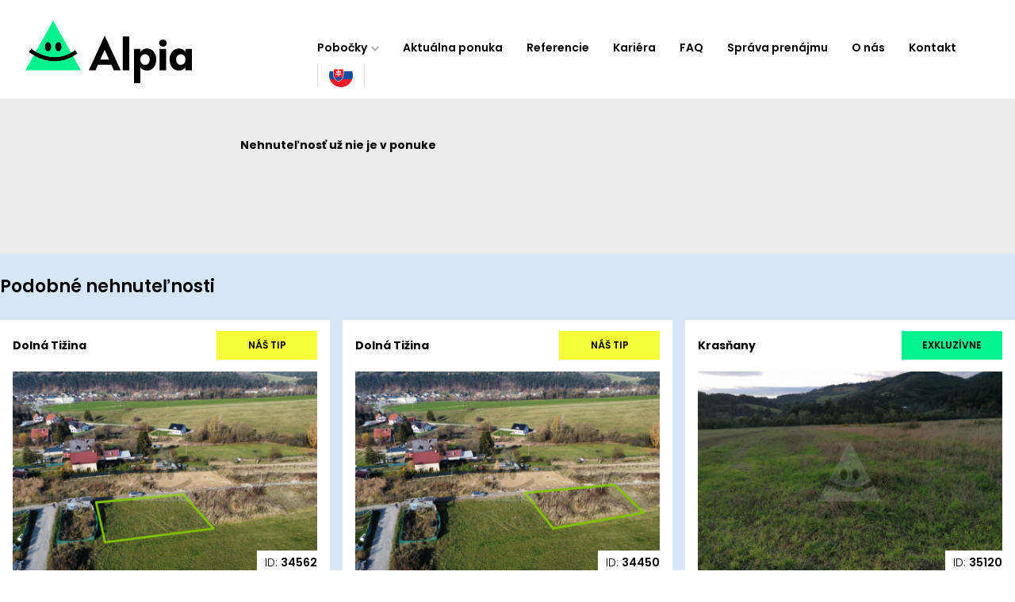

--- FILE ---
content_type: text/html; charset=UTF-8
request_url: https://www.reality-zilina.com/predaj-pozemky-pozemkov/Nehnutelnost-uz-nie-je-v-ponuke-31038/
body_size: 54676
content:
<!DOCTYPE html PUBLIC "-//W3C//DTD XHTML 1.0 Transitional//EN" "http://www.w3.org/TR/xhtml1/DTD/xhtml1-transitional.dtd">
<html xmlns="http://www.w3.org/1999/xhtml" xml:lang="sk" lang="sk">
<head>
<!-- Start cookieyes banner -->
<script id="cookieyes" type="text/javascript" src="https://cdn-cookieyes.com/client_data/4391db2c5a1c924a88347f7b/script.js"></script>
<!-- End cookieyes banner .reality-zilina.com -->

<script async src="https://www.googletagmanager.com/gtag/js?id=G-RQ4CP7DX3L"></script>
<script>
var gads_settings = {
  id: undefined,
  goals: {}
};
window.dataLayer = window.dataLayer || [];
  function gtag(){dataLayer.push(arguments);}
  gtag('js', new Date());

  gtag('config', 'G-RQ4CP7DX3L', {
    'link_attribution': true,
    'allow_display_features': true,
    'anonymize_ip': true,
        'custom_map': {
      'dimension1': 'dimension_listing_id',
      'dimension2': 'dimension_listing_pagetype',
      'dimension3': 'dimension_listing_totalvalue'
    }
  });
  gtag('config', 'UA-8927641-3', {
    'link_attribution': true,
    'allow_display_features': true,
    'anonymize_ip': true,
        'custom_map': {
      'dimension1': 'dimension_listing_id',
      'dimension2': 'dimension_listing_pagetype',
      'dimension3': 'dimension_listing_totalvalue'
    }
  });
  
  gtag('config', " AW-999910829", {'allow_enhanced_conversions': true});
  gads_settings = {
    id: " AW-999910829",
    goals: "{\n\"formularmamzaujem\": \"SYVgCKWfqZMYEK3b5dwD\",\n\"formularnavrhnitecenu\": \"KzeJCKifqZMYEK3b5dwD\",\n\"formularmailing\": \"okoSCKufqZMYEK3b5dwD\",\n\"telefonat_makler\": \"dMPcCLfs8dUYEK3b5dwD\",\n\"mail_makler\": \"PDdCCIKS6dUYEK3b5dwD\",\n\"formularmailing\": \"zCDICKS6t9YYEK3b5dwD\",\n\"formularkariera\": \"4AnwCPb4zPIYEK3b5dwD\"\n}"  };
  if (gads_settings.goals) {
    try {
      gads_settings.goals = JSON.parse(gads_settings.goals);
    }
    catch {
      gads_settings.goals = {};
    }
  }

    function gAdsConversion(goal, callback, google_ads_enhanced) {
    if (google_ads_enhanced !== undefined) {
      window.google_ads_enhanced = google_ads_enhanced;
    }
    var goal_id = gads_settings.goals[goal];
    if (goal_id === undefined || window.gtag === undefined) {
      if (callback !== undefined) {
        callback();
      }
    }
    else {
      var send_to = gads_settings.id + '/' + goal_id;
      var args = {
        'send_to': send_to,
        'value': 1.0,
        'currency': 'EUR',
      };
      if (callback !== undefined) {
        var timer = setTimeout(function() {
          timer = undefined;
          callback();
        }, 1000);
        var wrap_callback = function() {
          if (timer !== undefined) {
            clearTimeout(timer);
            timer = undefined;
            callback();
          }
        }
        args['callback'] = wrap_callback;
      }
      gtag('event', 'conversion', args);
    }
  }



</script>


	<meta http-equiv="Content-Type" content="text/html; charset=utf-8" />
	<meta http-equiv="Content-language" content="sk" />
	<meta http-equiv="Cache-Control" content="must-revalidate, post-check=0, pre-check=0" />
	<meta http-equiv="Pragma" content="public" />
	<meta http-equiv="Cache-Control" content="no-cache" />
	<meta http-equiv="Pragma" content="no-cache" />
	<meta http-equiv="Expires" content="-1" />
	<meta name="viewport" content="width=device-width, initial-scale=1, maximum-scale=1" />
		<meta name="robots" content="index,follow" />
	<meta name="googlebot" content="index,follow,snippet,archive" />
	<link rel="shortcut icon" href="/favicon.ico" />                                          
	<link rel="stylesheet" type="text/css" href="/assets/css/pages.css?v=56" />
	<link rel="stylesheet" type="text/css" href="/assets/js/themes/r/style.css?v=2" />


<link rel="stylesheet" type="text/css" href="/shadowbox/sk.css?v=1" />
<script type="text/javascript">
  var objekt_foto_count=0;
  var objekt_foto_count_act=0;

  function objekt_foto_load(){
    /*
    objekt_foto_count_act++;
    if (objekt_foto_count_act==objekt_foto_count){
  	  document.getElementById('objekt_foto_load').style.display='none';
  	  document.getElementById('objekt_foto').style.display='block';
    }
    */
  }
</script>

	<meta name="description" content="" />	<meta name="keywords" content="" />	<meta name="verify-v1" content="" />	<meta name="y_key" content="" />	<meta name="author" content="SIN,s.r.o." />
	<title></title>  
  
</head>	

  <body class="lang-sk city tpl_objekty objekty_31038">
    <div id="page">
            <div id="menu-block">
        <div id="menu_block_in">

  <a href="https://www.zilina.sk/" title="Žilina" target="_blank" id="city_erb_link"><img src="/assets/i/erb/za.png" alt="Žilina" title="Žilina" id="city_erb" /></a>  <div id="menu_out">
    <div id="pagelogo-block">
      <a id="logo-holder" href="/" title="">
        <h1 id="page-title" class="hidden"></h1>
        <div class="alpia-logo">
          <img src="/assets/i/alpia-logo.gif" alt="Alpia logo" title="Alpia logo" loading="lazy" />
                  </div>
        <div class="alpia-brand">
          <img src="/assets/i/alpia-brand.svg" alt="Alpia" title="Alpia" loading="lazy" />
        </div>
        <div class="alpia-quote">
          <img src="/assets/i/alpia-quote.png" alt="Alpia slogan" title="Alpia slogan" loading="lazy" />
        </div>
        <div class="alpia-quote-long">
          <img src="/assets/i/alpia-quote-long.png" alt="Alpia slogan long" title="Alpia slogan long" loading="lazy" />
        </div>
      </a>
    </div>

    <div id="menu_in">
              <div id="langs_out" class="mobile-show">
          <div id="langs_in">
            <div id="langs_button" class="act_sk"><span></span></div>
            <ul id="langs">
              <li id="lEN"><a href="/lands-sale/Property-not-found-31038/" ><span>en</span></a></li>
              <li id="lSK"><a href="/predaj-pozemky-pozemkov/Nehnutelnost-uz-neexistuje-31038/"  class="act"><span>sk</span></a></li>
                          </ul>
          </div>
        </div>
            <div id="menu_button"><span>MENU</span></div>
      <ul id="menu">
        <li id="cities-menuitem" ><a href="/" onclick="jQuery(this).parent().addClass('isshow');return false" class="isparent">Pobočky</a>
          <ul><li class="portallink item0"><a href="https://www.realityalpia.sk/" title="REALITY ALPIA">REALITY ALPIA</a></li><li class="item1"><a href="https://www.reality-bystrica.sk/" title="NEHNUTEĽNOSTI Banská Bystrica">Banská Bystrica</a></li><li class="item0"><a href="https://www.reality-bratislava.sk/" title="NEHNUTEĽNOSTI Bratislava">Bratislava</a></li><li class="item1"><a href="https://www.reality-cadca.sk/" title="NEHNUTEĽNOSTI Čadca">Čadca</a></li><li class="item0"><a href="https://www.reality-kubin.sk/" title="NEHNUTEĽNOSTI Dolný Kubín">Dolný Kubín</a></li><li class="item1"><a href="https://www.reality-dunajskastreda.sk/" title="NEHNUTEĽNOSTI Dunajská Streda">Dunajská Streda</a></li><li class="item0"><a href="https://www.reality-komarno.sk/" title="NEHNUTEĽNOSTI Komárno">Komárno</a></li><li class="item1"><a href="https://www.reality-mikulas.sk/" title="NEHNUTEĽNOSTI Liptovský Mikuláš">Liptovský Mikuláš</a></li><li class="item0"><a href="https://www.reality-martin.sk/" title="NEHNUTEĽNOSTI Martin">Martin</a></li><li class="item1"><a href="https://www.reality-nitra.com/" title="NEHNUTEĽNOSTI Nitra">Nitra</a></li><li class="item0"><a href="https://www.reality-novezamky.sk/" title="NEHNUTEĽNOSTI Nové Zámky">Nové Zámky</a></li><li class="item1"><a href="https://www.reality-partizanske.sk/" title="NEHNUTEĽNOSTI Partizánske">Partizánske</a></li><li class="item0"><a href="https://www.reality-poprad.com/" title="NEHNUTEĽNOSTI Poprad">Poprad</a></li><li class="item1"><a href="https://www.reality-povazska.sk/" title="NEHNUTEĽNOSTI Považská Bystrica">Považská Bystrica</a></li><li class="item0"><a href="https://www.reality-prievidza.sk/" title="NEHNUTEĽNOSTI Prievidza">Prievidza</a></li><li class="item1"><a href="https://www.reality-rimavskasobota.sk/" title="NEHNUTEĽNOSTI Rimavská Sobota">Rimavská Sobota<span class="mark1">nová</span></a></li><li class="item0"><a href="https://www.reality-ruzomberok.sk/" title="NEHNUTEĽNOSTI Ružomberok">Ružomberok</a></li><li class="item1"><a href="https://www.realitytrnava.sk/" title="NEHNUTEĽNOSTI Trnava">Trnava</a></li><li class="item0"><a href="https://www.reality-zvolen.sk/" title="NEHNUTEĽNOSTI Zvolen">Zvolen</a></li></ul>
        </li>
        <li><a href="/">Aktuálna ponuka</a></li><li><a href="/realitna-kancelaria/nasi-zakaznici/">Referencie</a></li><li><a href="/realitna-kancelaria/kariera/">Kariéra</a></li><li><a href="https://www.realityalpia.sk/faq/">FAQ</a></li><li><a href="https://www.realityalpia.sk/sprava-prenajmu/">Správa prenájmu</a></li><li><a href="https://www.realityalpia.sk/o-nas/" >O nás</a></li><li><a href="/realitna-kancelaria/kontakt-realitna-kancelaria/">Kontakt</a></li>                  <li id="langs_out">
            <div id="langs_in">
              <div id="langs_button" class="act_sk"><span></span></div>
              <ul id="langs">
                <li id="lEN"><a href="/lands-sale/Property-not-found-31038/" ><span>en</span></a></li>
                <li id="lSK"><a href="/predaj-pozemky-pozemkov/Nehnutelnost-uz-neexistuje-31038/"  class="act"><span>sk</span></a></li>
                              </ul>
            </div>
          </li>
                
              </ul>
    </div>
  </div>



    <ul id="menu-mobile">
    <li id="cities-menuitem">
      <a href="/" onclick="jQuery(this).parent().toggleClass('isshow');return false" class="isparent">Pobočky</a>
      <ul><li class="portallink item0"><a href="https://www.realityalpia.sk/" title="REALITY ALPIA">REALITY ALPIA</a></li><li class="item1"><a href="https://www.reality-bystrica.sk/" title="NEHNUTEĽNOSTI Banská Bystrica">Banská Bystrica</a></li><li class="item0"><a href="https://www.reality-bratislava.sk/" title="NEHNUTEĽNOSTI Bratislava">Bratislava</a></li><li class="item1"><a href="https://www.reality-cadca.sk/" title="NEHNUTEĽNOSTI Čadca">Čadca</a></li><li class="item0"><a href="https://www.reality-kubin.sk/" title="NEHNUTEĽNOSTI Dolný Kubín">Dolný Kubín</a></li><li class="item1"><a href="https://www.reality-dunajskastreda.sk/" title="NEHNUTEĽNOSTI Dunajská Streda">Dunajská Streda</a></li><li class="item0"><a href="https://www.reality-komarno.sk/" title="NEHNUTEĽNOSTI Komárno">Komárno</a></li><li class="item1"><a href="https://www.reality-mikulas.sk/" title="NEHNUTEĽNOSTI Liptovský Mikuláš">Liptovský Mikuláš</a></li><li class="item0"><a href="https://www.reality-martin.sk/" title="NEHNUTEĽNOSTI Martin">Martin</a></li><li class="item1"><a href="https://www.reality-nitra.com/" title="NEHNUTEĽNOSTI Nitra">Nitra</a></li><li class="item0"><a href="https://www.reality-novezamky.sk/" title="NEHNUTEĽNOSTI Nové Zámky">Nové Zámky</a></li><li class="item1"><a href="https://www.reality-partizanske.sk/" title="NEHNUTEĽNOSTI Partizánske">Partizánske</a></li><li class="item0"><a href="https://www.reality-poprad.com/" title="NEHNUTEĽNOSTI Poprad">Poprad</a></li><li class="item1"><a href="https://www.reality-povazska.sk/" title="NEHNUTEĽNOSTI Považská Bystrica">Považská Bystrica</a></li><li class="item0"><a href="https://www.reality-prievidza.sk/" title="NEHNUTEĽNOSTI Prievidza">Prievidza</a></li><li class="item1"><a href="https://www.reality-rimavskasobota.sk/" title="NEHNUTEĽNOSTI Rimavská Sobota">Rimavská Sobota<span class="mark1">nová</span></a></li><li class="item0"><a href="https://www.reality-ruzomberok.sk/" title="NEHNUTEĽNOSTI Ružomberok">Ružomberok</a></li><li class="item1"><a href="https://www.realitytrnava.sk/" title="NEHNUTEĽNOSTI Trnava">Trnava</a></li><li class="item0"><a href="https://www.reality-zvolen.sk/" title="NEHNUTEĽNOSTI Zvolen">Zvolen</a></li></ul>
    </li>

    <li><a href="/">Aktuálna ponuka</a></li><li><a href="/realitna-kancelaria/nasi-zakaznici/">Referencie</a></li><li><a href="/realitna-kancelaria/kariera/">Kariéra</a></li><li><a href="https://www.realityalpia.sk/faq/">FAQ</a></li><li><a href="https://www.realityalpia.sk/sprava-prenajmu/">Správa prenájmu</a></li><li><a href="https://www.realityalpia.sk/o-nas/" >O nás</a></li><li><a href="/realitna-kancelaria/kontakt-realitna-kancelaria/">Kontakt</a></li>
    
      </ul>
</div>

      </div>
      <div id="content-block">

        

<div id="cities_out">
    <div id="cities_in">
        <div id="menu_text_search_form_block">
            
            <form id="menu_text_search_form" action="/ponuka-nehnutelnosti/" method="POST">

                <section class="main-filters">
                    
                                        <div class="filter-location filter-lists">
                        <div class="menu_text_search_group_out">
                            <div class="filter-check-location filter-box">
                                <!-- <label for="fLC" class="filter-title filter-title-location">Lokalita</label> -->
                                <span class="filter-title">Lokalita                                </span>
                                <div class="filter-labels-grid filter-list hidden
                                    filter-val-hide"> 
                                    
                                        <!-- <div class="inner-location"> -->
                                        <ul class="filter-parent-list"><li class="parent-cat"><label class="filter-label item parent-label close parent-uncheck"><input type="checkbox" name="fKraj[]" value="45" /><span>Banskobystrický</span></label><ul class="filter-sub-list"><li class="sub-cat"><label class="filter-label item sub-label "><input type="checkbox" name="fLC[]" value="49" /><span>Banská Bystrica</span></label><ul class="filter-sub-list"><li class="sub-cat"><label class="filter-label item sub-label "><input type="checkbox" name="fLC[]" value="420" /><span>Badín</span></label></li><li class="sub-cat"><label class="filter-label item sub-label "><input type="checkbox" name="fLC[]" value="430" /><span>Baláže</span></label></li><li class="sub-cat"><label class="filter-label item sub-label "><input type="checkbox" name="fLC[]" value="123" /><span>Banská Bystrica</span></label></li><li class="sub-cat"><label class="filter-label item sub-label "><input type="checkbox" name="fLC[]" value="464" /><span>Bečov</span></label></li><li class="sub-cat"><label class="filter-label item sub-label "><input type="checkbox" name="fLC[]" value="642" /><span>Brusno</span></label></li><li class="sub-cat"><label class="filter-label item sub-label "><input type="checkbox" name="fLC[]" value="644" /><span>Brusno - kúpele</span></label></li><li class="sub-cat"><label class="filter-label item sub-label "><input type="checkbox" name="fLC[]" value="725" /><span>Čačín</span></label></li><li class="sub-cat"><label class="filter-label item sub-label "><input type="checkbox" name="fLC[]" value="772" /><span>Čerín</span></label></li><li class="sub-cat"><label class="filter-label item sub-label "><input type="checkbox" name="fLC[]" value="915" /><span>Dolná Mičiná</span></label></li><li class="sub-cat"><label class="filter-label item sub-label "><input type="checkbox" name="fLC[]" value="916" /><span>Dolná Môlča</span></label></li><li class="sub-cat"><label class="filter-label item sub-label "><input type="checkbox" name="fLC[]" value="965" /><span>Dolný Harmanec</span></label></li><li class="sub-cat"><label class="filter-label item sub-label "><input type="checkbox" name="fLC[]" value="970" /><span>Dolný Jelenec</span></label></li><li class="sub-cat"><label class="filter-label item sub-label "><input type="checkbox" name="fLC[]" value="991" /><span>Donovaly</span></label></li><li class="sub-cat"><label class="filter-label item sub-label "><input type="checkbox" name="fLC[]" value="1042" /><span>Dúbravica</span></label></li><li class="sub-cat"><label class="filter-label item sub-label "><input type="checkbox" name="fLC[]" value="1182" /><span>Harmanec</span></label></li><li class="sub-cat"><label class="filter-label item sub-label "><input type="checkbox" name="fLC[]" value="1209" /><span>Hiadeľ</span></label></li><li class="sub-cat"><label class="filter-label item sub-label "><input type="checkbox" name="fLC[]" value="1257" /><span>Horná Mičiná</span></label></li><li class="sub-cat"><label class="filter-label item sub-label "><input type="checkbox" name="fLC[]" value="1258" /><span>Horná Môlča</span></label></li><li class="sub-cat"><label class="filter-label item sub-label "><input type="checkbox" name="fLC[]" value="1298" /><span>Horné Pršany</span></label></li><li class="sub-cat"><label class="filter-label item sub-label "><input type="checkbox" name="fLC[]" value="1318" /><span>Horný Jelenec</span></label></li><li class="sub-cat"><label class="filter-label item sub-label "><input type="checkbox" name="fLC[]" value="1386" /><span>Hrochoť</span></label></li><li class="sub-cat"><label class="filter-label item sub-label "><input type="checkbox" name="fLC[]" value="1390" /><span>Hronsek</span></label></li><li class="sub-cat"><label class="filter-label item sub-label "><input type="checkbox" name="fLC[]" value="1476" /><span>Iliaš</span></label></li><li class="sub-cat"><label class="filter-label item sub-label "><input type="checkbox" name="fLC[]" value="1514" /><span>Jabriková</span></label></li><li class="sub-cat"><label class="filter-label item sub-label "><input type="checkbox" name="fLC[]" value="1520" /><span>Jakub</span></label></li><li class="sub-cat"><label class="filter-label item sub-label "><input type="checkbox" name="fLC[]" value="1593" /><span>Jergaly</span></label></li><li class="sub-cat"><label class="filter-label item sub-label "><input type="checkbox" name="fLC[]" value="1780" /><span>Kordíky</span></label></li><li class="sub-cat"><label class="filter-label item sub-label "><input type="checkbox" name="fLC[]" value="1793" /><span>Kostiviarska</span></label></li><li class="sub-cat"><label class="filter-label item sub-label "><input type="checkbox" name="fLC[]" value="1849" /><span>Králiky</span></label></li><li class="sub-cat"><label class="filter-label item sub-label "><input type="checkbox" name="fLC[]" value="1852" /><span>Kráľová</span></label></li><li class="sub-cat"><label class="filter-label item sub-label "><input type="checkbox" name="fLC[]" value="1886" /><span>Kremnička</span></label></li><li class="sub-cat"><label class="filter-label item sub-label "><input type="checkbox" name="fLC[]" value="1968" /><span>Kynceľová</span></label></li><li class="sub-cat"><label class="filter-label item sub-label "><input type="checkbox" name="fLC[]" value="2142" /><span>Ľubietová</span></label></li><li class="sub-cat"><label class="filter-label item sub-label "><input type="checkbox" name="fLC[]" value="2153" /><span>Lučatín</span></label></li><li class="sub-cat"><label class="filter-label item sub-label "><input type="checkbox" name="fLC[]" value="2211" /><span>Majer</span></label></li><li class="sub-cat"><label class="filter-label item sub-label "><input type="checkbox" name="fLC[]" value="2243" /><span>Malachov</span></label></li><li class="sub-cat"><label class="filter-label item sub-label "><input type="checkbox" name="fLC[]" value="2356" /><span>Medzibrod</span></label></li><li class="sub-cat"><label class="filter-label item sub-label "><input type="checkbox" name="fLC[]" value="2455" /><span>Moštenica</span></label></li><li class="sub-cat"><label class="filter-label item sub-label "><input type="checkbox" name="fLC[]" value="2458" /><span>Motyčky</span></label></li><li class="sub-cat"><label class="filter-label item sub-label "><input type="checkbox" name="fLC[]" value="2459" /><span>Môlča</span></label></li><li class="sub-cat"><label class="filter-label item sub-label "><input type="checkbox" name="fLC[]" value="2503" /><span>Nemce</span></label></li><li class="sub-cat"><label class="filter-label item sub-label "><input type="checkbox" name="fLC[]" value="2665" /><span>Ondrej nad Hronom</span></label></li><li class="sub-cat"><label class="filter-label item sub-label "><input type="checkbox" name="fLC[]" value="2680" /><span>Oravce</span></label></li><li class="sub-cat"><label class="filter-label item sub-label "><input type="checkbox" name="fLC[]" value="2862" /><span>Podkonice</span></label></li><li class="sub-cat"><label class="filter-label item sub-label "><input type="checkbox" name="fLC[]" value="2865" /><span>Podlavice</span></label></li><li class="sub-cat"><label class="filter-label item sub-label "><input type="checkbox" name="fLC[]" value="2891" /><span>Pohronský Bukovec</span></label></li><li class="sub-cat"><label class="filter-label item sub-label "><input type="checkbox" name="fLC[]" value="2903" /><span>Polkanová (č.d.1,2,3)</span></label></li><li class="sub-cat"><label class="filter-label item sub-label "><input type="checkbox" name="fLC[]" value="2904" /><span>Polkanová (ostat.č.)</span></label></li><li class="sub-cat"><label class="filter-label item sub-label "><input type="checkbox" name="fLC[]" value="2915" /><span>Ponická Huta</span></label></li><li class="sub-cat"><label class="filter-label item sub-label "><input type="checkbox" name="fLC[]" value="2916" /><span>Ponická Lehôtka</span></label></li><li class="sub-cat"><label class="filter-label item sub-label "><input type="checkbox" name="fLC[]" value="2917" /><span>Poniky</span></label></li><li class="sub-cat"><label class="filter-label item sub-label "><input type="checkbox" name="fLC[]" value="2947" /><span>Povrazník</span></label></li><li class="sub-cat"><label class="filter-label item sub-label "><input type="checkbox" name="fLC[]" value="2981" /><span>Priechod</span></label></li><li class="sub-cat"><label class="filter-label item sub-label "><input type="checkbox" name="fLC[]" value="3001" /><span>Prostredná Môlča</span></label></li><li class="sub-cat"><label class="filter-label item sub-label "><input type="checkbox" name="fLC[]" value="3039" /><span>Radvaň</span></label></li><li class="sub-cat"><label class="filter-label item sub-label "><input type="checkbox" name="fLC[]" value="3062" /><span>Rakytovce</span></label></li><li class="sub-cat"><label class="filter-label item sub-label "><input type="checkbox" name="fLC[]" value="3105" /><span>Riečka</span></label></li><li class="sub-cat"><label class="filter-label item sub-label "><input type="checkbox" name="fLC[]" value="3157" /><span>Rudlová</span></label></li><li class="sub-cat"><label class="filter-label item sub-label "><input type="checkbox" name="fLC[]" value="3208" /><span>Sásová</span></label></li><li class="sub-cat"><label class="filter-label item sub-label "><input type="checkbox" name="fLC[]" value="3211" /><span>Sebedín</span></label></li><li class="sub-cat"><label class="filter-label item sub-label "><input type="checkbox" name="fLC[]" value="3212" /><span>Sebedín - Bečov</span></label></li><li class="sub-cat"><label class="filter-label item sub-label "><input type="checkbox" name="fLC[]" value="3226" /><span>Selce</span></label></li><li class="sub-cat"><label class="filter-label item sub-label "><input type="checkbox" name="fLC[]" value="3270" /><span>Skubín</span></label></li><li class="sub-cat"><label class="filter-label item sub-label "><input type="checkbox" name="fLC[]" value="3298" /><span>Slovenská Ľupča</span></label></li><li class="sub-cat"><label class="filter-label item sub-label "><input type="checkbox" name="fLC[]" value="3377" /><span>Staré Hory</span></label></li><li class="sub-cat"><label class="filter-label item sub-label "><input type="checkbox" name="fLC[]" value="3414" /><span>Strelníky</span></label></li><li class="sub-cat"><label class="filter-label item sub-label "><input type="checkbox" name="fLC[]" value="3478" /><span>Šalková</span></label></li><li class="sub-cat"><label class="filter-label item sub-label "><input type="checkbox" name="fLC[]" value="3537" /><span>Špania Dolina</span></label></li><li class="sub-cat"><label class="filter-label item sub-label "><input type="checkbox" name="fLC[]" value="3553" /><span>Štiavnička</span></label></li><li class="sub-cat"><label class="filter-label item sub-label "><input type="checkbox" name="fLC[]" value="3565" /><span>Štubne</span></label></li><li class="sub-cat"><label class="filter-label item sub-label "><input type="checkbox" name="fLC[]" value="3588" /><span>Tajov</span></label></li><li class="sub-cat"><label class="filter-label item sub-label "><input type="checkbox" name="fLC[]" value="3719" /><span>Turecká</span></label></li><li class="sub-cat"><label class="filter-label item sub-label "><input type="checkbox" name="fLC[]" value="3754" /><span>Uľanka</span></label></li><li class="sub-cat"><label class="filter-label item sub-label "><input type="checkbox" name="fLC[]" value="3781" /><span>Valentová</span></label></li><li class="sub-cat"><label class="filter-label item sub-label "><input type="checkbox" name="fLC[]" value="3967" /><span>Vlkanová</span></label></li></ul></li><li class="sub-cat"><label class="filter-label item sub-label "><input type="checkbox" name="fLC[]" value="50" /><span>Banská Štiavnica</span></label><ul class="filter-sub-list"><li class="sub-cat"><label class="filter-label item sub-label "><input type="checkbox" name="fLC[]" value="418" /><span>Baďan</span></label></li><li class="sub-cat"><label class="filter-label item sub-label "><input type="checkbox" name="fLC[]" value="437" /><span>Banky</span></label></li><li class="sub-cat"><label class="filter-label item sub-label "><input type="checkbox" name="fLC[]" value="443" /><span>Banská Belá</span></label></li><li class="sub-cat"><label class="filter-label item sub-label "><input type="checkbox" name="fLC[]" value="124" /><span>Banská Štiavnica</span></label></li><li class="sub-cat"><label class="filter-label item sub-label "><input type="checkbox" name="fLC[]" value="446" /><span>Banský Studenec</span></label></li><li class="sub-cat"><label class="filter-label item sub-label "><input type="checkbox" name="fLC[]" value="483" /><span>Beluj</span></label></li><li class="sub-cat"><label class="filter-label item sub-label "><input type="checkbox" name="fLC[]" value="845" /><span>Dekýš</span></label></li><li class="sub-cat"><label class="filter-label item sub-label "><input type="checkbox" name="fLC[]" value="1480" /><span>Ilija</span></label></li><li class="sub-cat"><label class="filter-label item sub-label "><input type="checkbox" name="fLC[]" value="1693" /><span>Klastava</span></label></li><li class="sub-cat"><label class="filter-label item sub-label "><input type="checkbox" name="fLC[]" value="1833" /><span>Kozelník</span></label></li><li class="sub-cat"><label class="filter-label item sub-label "><input type="checkbox" name="fLC[]" value="2421" /><span>Močiar</span></label></li><li class="sub-cat"><label class="filter-label item sub-label "><input type="checkbox" name="fLC[]" value="2835" /><span>Počúvadlo</span></label></li><li class="sub-cat"><label class="filter-label item sub-label "><input type="checkbox" name="fLC[]" value="2834" /><span>Počúvadlo - Jazero</span></label></li><li class="sub-cat"><label class="filter-label item sub-label "><input type="checkbox" name="fLC[]" value="2849" /><span>Podhorie</span></label></li><li class="sub-cat"><label class="filter-label item sub-label "><input type="checkbox" name="fLC[]" value="2969" /><span>Prenčov</span></label></li><li class="sub-cat"><label class="filter-label item sub-label "><input type="checkbox" name="fLC[]" value="3192" /><span>Rychňava</span></label></li><li class="sub-cat"><label class="filter-label item sub-label "><input type="checkbox" name="fLC[]" value="3254" /><span>Sitnianska</span></label></li><li class="sub-cat"><label class="filter-label item sub-label "><input type="checkbox" name="fLC[]" value="3454" /><span>Svätý Anton</span></label></li><li class="sub-cat"><label class="filter-label item sub-label "><input type="checkbox" name="fLC[]" value="3549" /><span>Štefultov</span></label></li><li class="sub-cat"><label class="filter-label item sub-label "><input type="checkbox" name="fLC[]" value="3552" /><span>Štiavnické Bane</span></label></li><li class="sub-cat"><label class="filter-label item sub-label "><input type="checkbox" name="fLC[]" value="3613" /><span>Teplá</span></label></li><li class="sub-cat"><label class="filter-label item sub-label "><input type="checkbox" name="fLC[]" value="4032" /><span>Vysoká</span></label></li><li class="sub-cat"><label class="filter-label item sub-label "><input type="checkbox" name="fLC[]" value="4209" /><span>Žakýl</span></label></li></ul></li><li class="sub-cat"><label class="filter-label item sub-label "><input type="checkbox" name="fLC[]" value="53" /><span>Brezno</span></label><ul class="filter-sub-list"><li class="sub-cat"><label class="filter-label item sub-label "><input type="checkbox" name="fLC[]" value="411" /><span>Bacúch</span></label></li><li class="sub-cat"><label class="filter-label item sub-label "><input type="checkbox" name="fLC[]" value="495" /><span>Beňuš</span></label></li><li class="sub-cat"><label class="filter-label item sub-label "><input type="checkbox" name="fLC[]" value="512" /><span>Biele Vody</span></label></li><li class="sub-cat"><label class="filter-label item sub-label "><input type="checkbox" name="fLC[]" value="597" /><span>Braväcovo</span></label></li><li class="sub-cat"><label class="filter-label item sub-label "><input type="checkbox" name="fLC[]" value="142" /><span>Brezno</span></label></li><li class="sub-cat"><label class="filter-label item sub-label "><input type="checkbox" name="fLC[]" value="637" /><span>Bruchačka</span></label></li><li class="sub-cat"><label class="filter-label item sub-label "><input type="checkbox" name="fLC[]" value="667" /><span>Bujakovo</span></label></li><li class="sub-cat"><label class="filter-label item sub-label "><input type="checkbox" name="fLC[]" value="684" /><span>Bystrá</span></label></li><li class="sub-cat"><label class="filter-label item sub-label "><input type="checkbox" name="fLC[]" value="782" /><span>Červená Skala</span></label></li><li class="sub-cat"><label class="filter-label item sub-label "><input type="checkbox" name="fLC[]" value="811" /><span>Čierny Balog</span></label></li><li class="sub-cat"><label class="filter-label item sub-label "><input type="checkbox" name="fLC[]" value="891" /><span>Dobroč</span></label></li><li class="sub-cat"><label class="filter-label item sub-label "><input type="checkbox" name="fLC[]" value="912" /><span>Dolná Lehota</span></label></li><li class="sub-cat"><label class="filter-label item sub-label "><input type="checkbox" name="fLC[]" value="994" /><span>Drábsko</span></label></li><li class="sub-cat"><label class="filter-label item sub-label "><input type="checkbox" name="fLC[]" value="1027" /><span>Dubová</span></label></li><li class="sub-cat"><label class="filter-label item sub-label "><input type="checkbox" name="fLC[]" value="1078" /><span>Fajtov</span></label></li><li class="sub-cat"><label class="filter-label item sub-label "><input type="checkbox" name="fLC[]" value="1091" /><span>Filipovo</span></label></li><li class="sub-cat"><label class="filter-label item sub-label "><input type="checkbox" name="fLC[]" value="1112" /><span>Gašparovo</span></label></li><li class="sub-cat"><label class="filter-label item sub-label "><input type="checkbox" name="fLC[]" value="1168" /><span>Hámor</span></label></li><li class="sub-cat"><label class="filter-label item sub-label "><input type="checkbox" name="fLC[]" value="1198" /><span>Heľpa</span></label></li><li class="sub-cat"><label class="filter-label item sub-label "><input type="checkbox" name="fLC[]" value="1254" /><span>Horná Lehota</span></label></li><li class="sub-cat"><label class="filter-label item sub-label "><input type="checkbox" name="fLC[]" value="1388" /><span>Hronec</span></label></li><li class="sub-cat"><label class="filter-label item sub-label "><input type="checkbox" name="fLC[]" value="1465" /><span>Chvatimech</span></label></li><li class="sub-cat"><label class="filter-label item sub-label "><input type="checkbox" name="fLC[]" value="1542" /><span>Jánošovka</span></label></li><li class="sub-cat"><label class="filter-label item sub-label "><input type="checkbox" name="fLC[]" value="1550" /><span>Jarabá</span></label></li><li class="sub-cat"><label class="filter-label item sub-label "><input type="checkbox" name="fLC[]" value="1558" /><span>Jasenie</span></label></li><li class="sub-cat"><label class="filter-label item sub-label "><input type="checkbox" name="fLC[]" value="1577" /><span>Javorina</span></label></li><li class="sub-cat"><label class="filter-label item sub-label "><input type="checkbox" name="fLC[]" value="1763" /><span>Komov</span></label></li><li class="sub-cat"><label class="filter-label item sub-label "><input type="checkbox" name="fLC[]" value="1862" /><span>Krám</span></label></li><li class="sub-cat"><label class="filter-label item sub-label "><input type="checkbox" name="fLC[]" value="4254" /><span>Krpáčovo</span></label></li><li class="sub-cat"><label class="filter-label item sub-label "><input type="checkbox" name="fLC[]" value="1973" /><span>Kysuca</span></label></li><li class="sub-cat"><label class="filter-label item sub-label "><input type="checkbox" name="fLC[]" value="2115" /><span>Lom nad Rimavicou</span></label></li><li class="sub-cat"><label class="filter-label item sub-label "><input type="checkbox" name="fLC[]" value="2123" /><span>Lopej</span></label></li><li class="sub-cat"><label class="filter-label item sub-label "><input type="checkbox" name="fLC[]" value="2344" /><span>Mazorníkovo</span></label></li><li class="sub-cat"><label class="filter-label item sub-label "><input type="checkbox" name="fLC[]" value="2352" /><span>Medveďovo</span></label></li><li class="sub-cat"><label class="filter-label item sub-label "><input type="checkbox" name="fLC[]" value="2380" /><span>Michalová</span></label></li><li class="sub-cat"><label class="filter-label item sub-label "><input type="checkbox" name="fLC[]" value="2480" /><span>Mýto pod Ďumbierom</span></label></li><li class="sub-cat"><label class="filter-label item sub-label "><input type="checkbox" name="fLC[]" value="2508" /><span>Nemecká</span></label></li><li class="sub-cat"><label class="filter-label item sub-label "><input type="checkbox" name="fLC[]" value="2587" /><span>Nová Maša</span></label></li><li class="sub-cat"><label class="filter-label item sub-label "><input type="checkbox" name="fLC[]" value="2707" /><span>Osrblie</span></label></li><li class="sub-cat"><label class="filter-label item sub-label "><input type="checkbox" name="fLC[]" value="2799" /><span>Piesok</span></label></li><li class="sub-cat"><label class="filter-label item sub-label "><input type="checkbox" name="fLC[]" value="2841" /><span>Podbrezová</span></label></li><li class="sub-cat"><label class="filter-label item sub-label "><input type="checkbox" name="fLC[]" value="2845" /><span>Podholie</span></label></li><li class="sub-cat"><label class="filter-label item sub-label "><input type="checkbox" name="fLC[]" value="2887" /><span>Pohorelá</span></label></li><li class="sub-cat"><label class="filter-label item sub-label "><input type="checkbox" name="fLC[]" value="2888" /><span>Pohorelská Maša</span></label></li><li class="sub-cat"><label class="filter-label item sub-label "><input type="checkbox" name="fLC[]" value="2890" /><span>Pohronská Polhora</span></label></li><li class="sub-cat"><label class="filter-label item sub-label "><input type="checkbox" name="fLC[]" value="2909" /><span>Polomka</span></label></li><li class="sub-cat"><label class="filter-label item sub-label "><input type="checkbox" name="fLC[]" value="2950" /><span>Pôbišovo</span></label></li><li class="sub-cat"><label class="filter-label item sub-label "><input type="checkbox" name="fLC[]" value="2962" /><span>Predajná</span></label></li><li class="sub-cat"><label class="filter-label item sub-label "><input type="checkbox" name="fLC[]" value="2967" /><span>Predné Halny</span></label></li><li class="sub-cat"><label class="filter-label item sub-label "><input type="checkbox" name="fLC[]" value="3016" /><span>Pusté</span></label></li><li class="sub-cat"><label class="filter-label item sub-label "><input type="checkbox" name="fLC[]" value="3081" /><span>Ráztoka</span></label></li><li class="sub-cat"><label class="filter-label item sub-label "><input type="checkbox" name="fLC[]" value="3244" /><span>Sihla</span></label></li><li class="sub-cat"><label class="filter-label item sub-label "><input type="checkbox" name="fLC[]" value="3573" /><span>Šumiac</span></label></li><li class="sub-cat"><label class="filter-label item sub-label "><input type="checkbox" name="fLC[]" value="3580" /><span>Švábolka</span></label></li><li class="sub-cat"><label class="filter-label item sub-label "><input type="checkbox" name="fLC[]" value="4257" /><span>Tále</span></label></li><li class="sub-cat"><label class="filter-label item sub-label "><input type="checkbox" name="fLC[]" value="3610" /><span>Telgárt</span></label></li><li class="sub-cat"><label class="filter-label item sub-label "><input type="checkbox" name="fLC[]" value="3775" /><span>Vajsková</span></label></li><li class="sub-cat"><label class="filter-label item sub-label "><input type="checkbox" name="fLC[]" value="3776" /><span>Valaská</span></label></li><li class="sub-cat"><label class="filter-label item sub-label "><input type="checkbox" name="fLC[]" value="3786" /><span>Vaľkovňa</span></label></li><li class="sub-cat"><label class="filter-label item sub-label "><input type="checkbox" name="fLC[]" value="4010" /><span>Vrchslatina</span></label></li><li class="sub-cat"><label class="filter-label item sub-label "><input type="checkbox" name="fLC[]" value="4023" /><span>Vydrovo</span></label></li><li class="sub-cat"><label class="filter-label item sub-label "><input type="checkbox" name="fLC[]" value="4089" /><span>Zadné Halny</span></label></li><li class="sub-cat"><label class="filter-label item sub-label "><input type="checkbox" name="fLC[]" value="4111" /><span>Zámostie</span></label></li><li class="sub-cat"><label class="filter-label item sub-label "><input type="checkbox" name="fLC[]" value="4132" /><span>Závadka nad Hronom</span></label></li><li class="sub-cat"><label class="filter-label item sub-label "><input type="checkbox" name="fLC[]" value="4186" /><span>Zlatno</span></label></li></ul></li><li class="sub-cat"><label class="filter-label item sub-label "><input type="checkbox" name="fLC[]" value="56" /><span>Detva</span></label><ul class="filter-sub-list"><li class="sub-cat"><label class="filter-label item sub-label "><input type="checkbox" name="fLC[]" value="596" /><span>Bratkovica</span></label></li><li class="sub-cat"><label class="filter-label item sub-label "><input type="checkbox" name="fLC[]" value="674" /><span>Bukovinka</span></label></li><li class="sub-cat"><label class="filter-label item sub-label "><input type="checkbox" name="fLC[]" value="751" /><span>Čechánky</span></label></li><li class="sub-cat"><label class="filter-label item sub-label "><input type="checkbox" name="fLC[]" value="159" /><span>Detva</span></label></li><li class="sub-cat"><label class="filter-label item sub-label "><input type="checkbox" name="fLC[]" value="855" /><span>Detvianska Huta</span></label></li><li class="sub-cat"><label class="filter-label item sub-label "><input type="checkbox" name="fLC[]" value="910" /><span>Dolná Bzová</span></label></li><li class="sub-cat"><label class="filter-label item sub-label "><input type="checkbox" name="fLC[]" value="981" /><span>Dolný Tisovník</span></label></li><li class="sub-cat"><label class="filter-label item sub-label "><input type="checkbox" name="fLC[]" value="1044" /><span>Dúbravy</span></label></li><li class="sub-cat"><label class="filter-label item sub-label "><input type="checkbox" name="fLC[]" value="1251" /><span>Horná Hriňová</span></label></li><li class="sub-cat"><label class="filter-label item sub-label "><input type="checkbox" name="fLC[]" value="1326" /><span>Horný Tisovník</span></label></li><li class="sub-cat"><label class="filter-label item sub-label "><input type="checkbox" name="fLC[]" value="1376" /><span>Hriňová</span></label></li><li class="sub-cat"><label class="filter-label item sub-label "><input type="checkbox" name="fLC[]" value="1496" /><span>Ivanišovo</span></label></li><li class="sub-cat"><label class="filter-label item sub-label "><input type="checkbox" name="fLC[]" value="1500" /><span>Iviny</span></label></li><li class="sub-cat"><label class="filter-label item sub-label "><input type="checkbox" name="fLC[]" value="1564" /><span>Jasenovo</span></label></li><li class="sub-cat"><label class="filter-label item sub-label "><input type="checkbox" name="fLC[]" value="1574" /><span>Jašov Vrch</span></label></li><li class="sub-cat"><label class="filter-label item sub-label "><input type="checkbox" name="fLC[]" value="1615" /><span>Kalinka</span></label></li><li class="sub-cat"><label class="filter-label item sub-label "><input type="checkbox" name="fLC[]" value="1710" /><span>Klokoč</span></label></li><li class="sub-cat"><label class="filter-label item sub-label "><input type="checkbox" name="fLC[]" value="1786" /><span>Korytárky</span></label></li><li class="sub-cat"><label class="filter-label item sub-label "><input type="checkbox" name="fLC[]" value="1799" /><span>Kostolná</span></label></li><li class="sub-cat"><label class="filter-label item sub-label "><input type="checkbox" name="fLC[]" value="1892" /><span>Kriváň</span></label></li><li class="sub-cat"><label class="filter-label item sub-label "><input type="checkbox" name="fLC[]" value="1895" /><span>Krivec I</span></label></li><li class="sub-cat"><label class="filter-label item sub-label "><input type="checkbox" name="fLC[]" value="1896" /><span>Krivec II</span></label></li><li class="sub-cat"><label class="filter-label item sub-label "><input type="checkbox" name="fLC[]" value="1912" /><span>Krné</span></label></li><li class="sub-cat"><label class="filter-label item sub-label "><input type="checkbox" name="fLC[]" value="2004" /><span>Látky</span></label></li><li class="sub-cat"><label class="filter-label item sub-label "><input type="checkbox" name="fLC[]" value="2310" /><span>Mangútovo</span></label></li><li class="sub-cat"><label class="filter-label item sub-label "><input type="checkbox" name="fLC[]" value="2403" /><span>Mláky</span></label></li><li class="sub-cat"><label class="filter-label item sub-label "><input type="checkbox" name="fLC[]" value="2616" /><span>Nový Svet</span></label></li><li class="sub-cat"><label class="filter-label item sub-label "><input type="checkbox" name="fLC[]" value="2751" /><span>Paseky</span></label></li><li class="sub-cat"><label class="filter-label item sub-label "><input type="checkbox" name="fLC[]" value="2801" /><span>Piešť I (časť)</span></label></li><li class="sub-cat"><label class="filter-label item sub-label "><input type="checkbox" name="fLC[]" value="2802" /><span>Piešť II</span></label></li><li class="sub-cat"><label class="filter-label item sub-label "><input type="checkbox" name="fLC[]" value="2863" /><span>Podkriváň</span></label></li><li class="sub-cat"><label class="filter-label item sub-label "><input type="checkbox" name="fLC[]" value="2900" /><span>Polianky</span></label></li><li class="sub-cat"><label class="filter-label item sub-label "><input type="checkbox" name="fLC[]" value="3009" /><span>Pstruša</span></label></li><li class="sub-cat"><label class="filter-label item sub-label "><input type="checkbox" name="fLC[]" value="3268" /><span>Skliarovo</span></label></li><li class="sub-cat"><label class="filter-label item sub-label "><input type="checkbox" name="fLC[]" value="3279" /><span>Slatinské Lazy</span></label></li><li class="sub-cat"><label class="filter-label item sub-label "><input type="checkbox" name="fLC[]" value="3290" /><span>Sliačska Podpoľana</span></label></li><li class="sub-cat"><label class="filter-label item sub-label "><input type="checkbox" name="fLC[]" value="3321" /><span>Snohy</span></label></li><li class="sub-cat"><label class="filter-label item sub-label "><input type="checkbox" name="fLC[]" value="3369" /><span>Stará Huta</span></label></li><li class="sub-cat"><label class="filter-label item sub-label "><input type="checkbox" name="fLC[]" value="3391" /><span>Stožok</span></label></li><li class="sub-cat"><label class="filter-label item sub-label "><input type="checkbox" name="fLC[]" value="3559" /><span>Štoliansko</span></label></li><li class="sub-cat"><label class="filter-label item sub-label "><input type="checkbox" name="fLC[]" value="3928" /><span>Vígľaš</span></label></li><li class="sub-cat"><label class="filter-label item sub-label "><input type="checkbox" name="fLC[]" value="3929" /><span>Vígľašská Huta</span></label></li><li class="sub-cat"><label class="filter-label item sub-label "><input type="checkbox" name="fLC[]" value="4007" /><span>Vrchdobroč</span></label></li><li class="sub-cat"><label class="filter-label item sub-label "><input type="checkbox" name="fLC[]" value="4113" /><span>Zapriechody</span></label></li><li class="sub-cat"><label class="filter-label item sub-label "><input type="checkbox" name="fLC[]" value="4198" /><span>Zubria</span></label></li><li class="sub-cat"><label class="filter-label item sub-label "><input type="checkbox" name="fLC[]" value="4203" /><span>Žabica</span></label></li><li class="sub-cat"><label class="filter-label item sub-label "><input type="checkbox" name="fLC[]" value="4223" /><span>Želobudza</span></label></li></ul></li><li class="sub-cat"><label class="filter-label item sub-label "><input type="checkbox" name="fLC[]" value="68" /><span>Krupina</span></label><ul class="filter-sub-list"><li class="sub-cat"><label class="filter-label item sub-label "><input type="checkbox" name="fLC[]" value="417" /><span>Báčovce</span></label></li><li class="sub-cat"><label class="filter-label item sub-label "><input type="checkbox" name="fLC[]" value="699" /><span>Bzovík</span></label></li><li class="sub-cat"><label class="filter-label item sub-label "><input type="checkbox" name="fLC[]" value="712" /><span>Cerovo</span></label></li><li class="sub-cat"><label class="filter-label item sub-label "><input type="checkbox" name="fLC[]" value="724" /><span>Čabradský Vrbovok</span></label></li><li class="sub-cat"><label class="filter-label item sub-label "><input type="checkbox" name="fLC[]" value="755" /><span>Čekovce</span></label></li><li class="sub-cat"><label class="filter-label item sub-label "><input type="checkbox" name="fLC[]" value="857" /><span>Devičie</span></label></li><li class="sub-cat"><label class="filter-label item sub-label "><input type="checkbox" name="fLC[]" value="942" /><span>Dolné Mladonice</span></label></li><li class="sub-cat"><label class="filter-label item sub-label "><input type="checkbox" name="fLC[]" value="951" /><span>Dolné Rykynčice</span></label></li><li class="sub-cat"><label class="filter-label item sub-label "><input type="checkbox" name="fLC[]" value="962" /><span>Dolný Badín</span></label></li><li class="sub-cat"><label class="filter-label item sub-label "><input type="checkbox" name="fLC[]" value="968" /><span>Dolný Jalšovík</span></label></li><li class="sub-cat"><label class="filter-label item sub-label "><input type="checkbox" name="fLC[]" value="987" /><span>Domaníky</span></label></li><li class="sub-cat"><label class="filter-label item sub-label "><input type="checkbox" name="fLC[]" value="1002" /><span>Drážovce</span></label></li><li class="sub-cat"><label class="filter-label item sub-label "><input type="checkbox" name="fLC[]" value="1007" /><span>Drienovo</span></label></li><li class="sub-cat"><label class="filter-label item sub-label "><input type="checkbox" name="fLC[]" value="1046" /><span>Dudince</span></label></li><li class="sub-cat"><label class="filter-label item sub-label "><input type="checkbox" name="fLC[]" value="1047" /><span>Duchenec</span></label></li><li class="sub-cat"><label class="filter-label item sub-label "><input type="checkbox" name="fLC[]" value="1242" /><span>Hontianske Moravce</span></label></li><li class="sub-cat"><label class="filter-label item sub-label "><input type="checkbox" name="fLC[]" value="1243" /><span>Hontianske Nemce</span></label></li><li class="sub-cat"><label class="filter-label item sub-label "><input type="checkbox" name="fLC[]" value="1244" /><span>Hontianske Tesáre</span></label></li><li class="sub-cat"><label class="filter-label item sub-label "><input type="checkbox" name="fLC[]" value="1288" /><span>Horné Mladonice</span></label></li><li class="sub-cat"><label class="filter-label item sub-label "><input type="checkbox" name="fLC[]" value="1299" /><span>Horné Rykynčice</span></label></li><li class="sub-cat"><label class="filter-label item sub-label "><input type="checkbox" name="fLC[]" value="1311" /><span>Horný Badín</span></label></li><li class="sub-cat"><label class="filter-label item sub-label "><input type="checkbox" name="fLC[]" value="1316" /><span>Horný Jalšovík</span></label></li><li class="sub-cat"><label class="filter-label item sub-label "><input type="checkbox" name="fLC[]" value="1533" /><span>Jalšovík</span></label></li><li class="sub-cat"><label class="filter-label item sub-label "><input type="checkbox" name="fLC[]" value="1807" /><span>Kostolné Moravce</span></label></li><li class="sub-cat"><label class="filter-label item sub-label "><input type="checkbox" name="fLC[]" value="1834" /><span>Kozí Vrbovok</span></label></li><li class="sub-cat"><label class="filter-label item sub-label "><input type="checkbox" name="fLC[]" value="1858" /><span>Kráľovce - Krnišov</span></label></li><li class="sub-cat"><label class="filter-label item sub-label "><input type="checkbox" name="fLC[]" value="1913" /><span>Krnišov</span></label></li><li class="sub-cat"><label class="filter-label item sub-label "><input type="checkbox" name="fLC[]" value="220" /><span>Krupina</span></label></li><li class="sub-cat"><label class="filter-label item sub-label "><input type="checkbox" name="fLC[]" value="1977" /><span>Lackov</span></label></li><li class="sub-cat"><label class="filter-label item sub-label "><input type="checkbox" name="fLC[]" value="1991" /><span>Ladzany</span></label></li><li class="sub-cat"><label class="filter-label item sub-label "><input type="checkbox" name="fLC[]" value="2105" /><span>Lišov</span></label></li><li class="sub-cat"><label class="filter-label item sub-label "><input type="checkbox" name="fLC[]" value="2106" /><span>Litava</span></label></li><li class="sub-cat"><label class="filter-label item sub-label "><input type="checkbox" name="fLC[]" value="2348" /><span>Medovarce</span></label></li><li class="sub-cat"><label class="filter-label item sub-label "><input type="checkbox" name="fLC[]" value="2367" /><span>Merovce</span></label></li><li class="sub-cat"><label class="filter-label item sub-label "><input type="checkbox" name="fLC[]" value="2674" /><span>Opatové Moravce</span></label></li><li class="sub-cat"><label class="filter-label item sub-label "><input type="checkbox" name="fLC[]" value="3053" /><span>Rakovec</span></label></li><li class="sub-cat"><label class="filter-label item sub-label "><input type="checkbox" name="fLC[]" value="3193" /><span>Rykynčice</span></label></li><li class="sub-cat"><label class="filter-label item sub-label "><input type="checkbox" name="fLC[]" value="3214" /><span>Sebechleby</span></label></li><li class="sub-cat"><label class="filter-label item sub-label "><input type="checkbox" name="fLC[]" value="3227" /><span>Selce</span></label></li><li class="sub-cat"><label class="filter-label item sub-label "><input type="checkbox" name="fLC[]" value="3237" /><span>Senohrad</span></label></li><li class="sub-cat"><label class="filter-label item sub-label "><input type="checkbox" name="fLC[]" value="3255" /><span>Sitnianska Lehôtka</span></label></li><li class="sub-cat"><label class="filter-label item sub-label "><input type="checkbox" name="fLC[]" value="3430" /><span>Sudince</span></label></li><li class="sub-cat"><label class="filter-label item sub-label "><input type="checkbox" name="fLC[]" value="3431" /><span>Súdovce</span></label></li><li class="sub-cat"><label class="filter-label item sub-label "><input type="checkbox" name="fLC[]" value="3518" /><span>Šipice</span></label></li><li class="sub-cat"><label class="filter-label item sub-label "><input type="checkbox" name="fLC[]" value="3618" /><span>Terany</span></label></li><li class="sub-cat"><label class="filter-label item sub-label "><input type="checkbox" name="fLC[]" value="3692" /><span>Trpín</span></label></li><li class="sub-cat"><label class="filter-label item sub-label "><input type="checkbox" name="fLC[]" value="3759" /><span>Uňatín</span></label></li><li class="sub-cat"><label class="filter-label item sub-label "><input type="checkbox" name="fLC[]" value="4164" /><span>Zemiansky Vrbovok</span></label></li><li class="sub-cat"><label class="filter-label item sub-label "><input type="checkbox" name="fLC[]" value="4229" /><span>Žibritov</span></label></li></ul></li><li class="sub-cat"><label class="filter-label item sub-label "><input type="checkbox" name="fLC[]" value="73" /><span>Lučenec</span></label><ul class="filter-sub-list"><li class="sub-cat"><label class="filter-label item sub-label "><input type="checkbox" name="fLC[]" value="375" /><span>Ábelová</span></label></li><li class="sub-cat"><label class="filter-label item sub-label "><input type="checkbox" name="fLC[]" value="479" /><span>Belina</span></label></li><li class="sub-cat"><label class="filter-label item sub-label "><input type="checkbox" name="fLC[]" value="523" /><span>Biskupice</span></label></li><li class="sub-cat"><label class="filter-label item sub-label "><input type="checkbox" name="fLC[]" value="572" /><span>Boľkovce</span></label></li><li class="sub-cat"><label class="filter-label item sub-label "><input type="checkbox" name="fLC[]" value="602" /><span>Brestina</span></label></li><li class="sub-cat"><label class="filter-label item sub-label "><input type="checkbox" name="fLC[]" value="660" /><span>Budiná</span></label></li><li class="sub-cat"><label class="filter-label item sub-label "><input type="checkbox" name="fLC[]" value="676" /><span>Bulhary</span></label></li><li class="sub-cat"><label class="filter-label item sub-label "><input type="checkbox" name="fLC[]" value="683" /><span>Buzitka</span></label></li><li class="sub-cat"><label class="filter-label item sub-label "><input type="checkbox" name="fLC[]" value="4265" /><span>Čakanovce</span></label></li><li class="sub-cat"><label class="filter-label item sub-label "><input type="checkbox" name="fLC[]" value="736" /><span>Čamovce</span></label></li><li class="sub-cat"><label class="filter-label item sub-label "><input type="checkbox" name="fLC[]" value="862" /><span>Diel</span></label></li><li class="sub-cat"><label class="filter-label item sub-label "><input type="checkbox" name="fLC[]" value="867" /><span>Divín</span></label></li><li class="sub-cat"><label class="filter-label item sub-label "><input type="checkbox" name="fLC[]" value="870" /><span>Divínske Lazy</span></label></li><li class="sub-cat"><label class="filter-label item sub-label "><input type="checkbox" name="fLC[]" value="892" /><span>Dobroč</span></label></li><li class="sub-cat"><label class="filter-label item sub-label "><input type="checkbox" name="fLC[]" value="992" /><span>Dora</span></label></li><li class="sub-cat"><label class="filter-label item sub-label "><input type="checkbox" name="fLC[]" value="169" /><span>Fiľakovo</span></label></li><li class="sub-cat"><label class="filter-label item sub-label "><input type="checkbox" name="fLC[]" value="1087" /><span>Fiľakovské Kľačany</span></label></li><li class="sub-cat"><label class="filter-label item sub-label "><input type="checkbox" name="fLC[]" value="1088" /><span>Fiľakovské Kováče</span></label></li><li class="sub-cat"><label class="filter-label item sub-label "><input type="checkbox" name="fLC[]" value="1143" /><span>Gregorova Vieska</span></label></li><li class="sub-cat"><label class="filter-label item sub-label "><input type="checkbox" name="fLC[]" value="1165" /><span>Halič</span></label></li><li class="sub-cat"><label class="filter-label item sub-label "><input type="checkbox" name="fLC[]" value="1203" /><span>Herman</span></label></li><li class="sub-cat"><label class="filter-label item sub-label "><input type="checkbox" name="fLC[]" value="1237" /><span>Holiša</span></label></li><li class="sub-cat"><label class="filter-label item sub-label "><input type="checkbox" name="fLC[]" value="1487" /><span>Ipeľka</span></label></li><li class="sub-cat"><label class="filter-label item sub-label "><input type="checkbox" name="fLC[]" value="1591" /><span>Jelšovec</span></label></li><li class="sub-cat"><label class="filter-label item sub-label "><input type="checkbox" name="fLC[]" value="1626" /><span>Kalonda</span></label></li><li class="sub-cat"><label class="filter-label item sub-label "><input type="checkbox" name="fLC[]" value="1822" /><span>Kotmanová</span></label></li><li class="sub-cat"><label class="filter-label item sub-label "><input type="checkbox" name="fLC[]" value="1864" /><span>Krásna</span></label></li><li class="sub-cat"><label class="filter-label item sub-label "><input type="checkbox" name="fLC[]" value="1951" /><span>Kurtáň</span></label></li><li class="sub-cat"><label class="filter-label item sub-label "><input type="checkbox" name="fLC[]" value="2020" /><span>Lehôtka</span></label></li><li class="sub-cat"><label class="filter-label item sub-label "><input type="checkbox" name="fLC[]" value="2031" /><span>Lentvora</span></label></li><li class="sub-cat"><label class="filter-label item sub-label "><input type="checkbox" name="fLC[]" value="2076" /><span>Lipovany</span></label></li><li class="sub-cat"><label class="filter-label item sub-label "><input type="checkbox" name="fLC[]" value="2133" /><span>Lovinobaňa</span></label></li><li class="sub-cat"><label class="filter-label item sub-label "><input type="checkbox" name="fLC[]" value="2147" /><span>Ľuboreč</span></label></li><li class="sub-cat"><label class="filter-label item sub-label "><input type="checkbox" name="fLC[]" value="228" /><span>Lučenec</span></label></li><li class="sub-cat"><label class="filter-label item sub-label "><input type="checkbox" name="fLC[]" value="2184" /><span>Lupoč</span></label></li><li class="sub-cat"><label class="filter-label item sub-label "><input type="checkbox" name="fLC[]" value="2200" /><span>Madačka</span></label></li><li class="sub-cat"><label class="filter-label item sub-label "><input type="checkbox" name="fLC[]" value="2227" /><span>Malá Dolina</span></label></li><li class="sub-cat"><label class="filter-label item sub-label "><input type="checkbox" name="fLC[]" value="2242" /><span>Malá Ves</span></label></li><li class="sub-cat"><label class="filter-label item sub-label "><input type="checkbox" name="fLC[]" value="2330" /><span>Mašková</span></label></li><li class="sub-cat"><label class="filter-label item sub-label "><input type="checkbox" name="fLC[]" value="2390" /><span>Mikušovce</span></label></li><li class="sub-cat"><label class="filter-label item sub-label "><input type="checkbox" name="fLC[]" value="2463" /><span>Mučín</span></label></li><li class="sub-cat"><label class="filter-label item sub-label "><input type="checkbox" name="fLC[]" value="2466" /><span>Muľka</span></label></li><li class="sub-cat"><label class="filter-label item sub-label "><input type="checkbox" name="fLC[]" value="2477" /><span>Mýtna</span></label></li><li class="sub-cat"><label class="filter-label item sub-label "><input type="checkbox" name="fLC[]" value="2498" /><span>Nedelište</span></label></li><li class="sub-cat"><label class="filter-label item sub-label "><input type="checkbox" name="fLC[]" value="2524" /><span>Nitra nad Ipľom</span></label></li><li class="sub-cat"><label class="filter-label item sub-label "><input type="checkbox" name="fLC[]" value="2601" /><span>Nové Hony</span></label></li><li class="sub-cat"><label class="filter-label item sub-label "><input type="checkbox" name="fLC[]" value="2614" /><span>Nový Sad</span></label></li><li class="sub-cat"><label class="filter-label item sub-label "><input type="checkbox" name="fLC[]" value="2626" /><span>Obručná</span></label></li><li class="sub-cat"><label class="filter-label item sub-label "><input type="checkbox" name="fLC[]" value="2669" /><span>Opatová</span></label></li><li class="sub-cat"><label class="filter-label item sub-label "><input type="checkbox" name="fLC[]" value="2741" /><span>Panické Dravce</span></label></li><li class="sub-cat"><label class="filter-label item sub-label "><input type="checkbox" name="fLC[]" value="2805" /><span>Píla</span></label></li><li class="sub-cat"><label class="filter-label item sub-label "><input type="checkbox" name="fLC[]" value="2810" /><span>Pinciná</span></label></li><li class="sub-cat"><label class="filter-label item sub-label "><input type="checkbox" name="fLC[]" value="2826" /><span>Pleš</span></label></li><li class="sub-cat"><label class="filter-label item sub-label "><input type="checkbox" name="fLC[]" value="2874" /><span>Podrečany</span></label></li><li class="sub-cat"><label class="filter-label item sub-label "><input type="checkbox" name="fLC[]" value="2901" /><span>Polichno</span></label></li><li class="sub-cat"><label class="filter-label item sub-label "><input type="checkbox" name="fLC[]" value="2952" /><span>Praha</span></label></li><li class="sub-cat"><label class="filter-label item sub-label "><input type="checkbox" name="fLC[]" value="3003" /><span>Prša</span></label></li><li class="sub-cat"><label class="filter-label item sub-label "><input type="checkbox" name="fLC[]" value="3043" /><span>Radzovce</span></label></li><li class="sub-cat"><label class="filter-label item sub-label "><input type="checkbox" name="fLC[]" value="3063" /><span>Rapovce</span></label></li><li class="sub-cat"><label class="filter-label item sub-label "><input type="checkbox" name="fLC[]" value="3070" /><span>Ratka</span></label></li><li class="sub-cat"><label class="filter-label item sub-label "><input type="checkbox" name="fLC[]" value="3180" /><span>Ružiná</span></label></li><li class="sub-cat"><label class="filter-label item sub-label "><input type="checkbox" name="fLC[]" value="3368" /><span>Stará Halič</span></label></li><li class="sub-cat"><label class="filter-label item sub-label "><input type="checkbox" name="fLC[]" value="3488" /><span>Šára</span></label></li><li class="sub-cat"><label class="filter-label item sub-label "><input type="checkbox" name="fLC[]" value="3507" /><span>Šávoľ</span></label></li><li class="sub-cat"><label class="filter-label item sub-label "><input type="checkbox" name="fLC[]" value="3512" /><span>Šiatorská Bukovinka</span></label></li><li class="sub-cat"><label class="filter-label item sub-label "><input type="checkbox" name="fLC[]" value="3514" /><span>Šíd</span></label></li><li class="sub-cat"><label class="filter-label item sub-label "><input type="checkbox" name="fLC[]" value="3576" /><span>Šurice</span></label></li><li class="sub-cat"><label class="filter-label item sub-label "><input type="checkbox" name="fLC[]" value="3637" /><span>Točnica</span></label></li><li class="sub-cat"><label class="filter-label item sub-label "><input type="checkbox" name="fLC[]" value="3641" /><span>Tomášovce</span></label></li><li class="sub-cat"><label class="filter-label item sub-label "><input type="checkbox" name="fLC[]" value="3663" /><span>Trebeľovce</span></label></li><li class="sub-cat"><label class="filter-label item sub-label "><input type="checkbox" name="fLC[]" value="3667" /><span>Trenč</span></label></li><li class="sub-cat"><label class="filter-label item sub-label "><input type="checkbox" name="fLC[]" value="3699" /><span>Tuhár</span></label></li><li class="sub-cat"><label class="filter-label item sub-label "><input type="checkbox" name="fLC[]" value="3743" /><span>Uderiná</span></label></li><li class="sub-cat"><label class="filter-label item sub-label "><input type="checkbox" name="fLC[]" value="3818" /><span>Veľká Dolina</span></label></li><li class="sub-cat"><label class="filter-label item sub-label "><input type="checkbox" name="fLC[]" value="3831" /><span>Veľká nad Ipľom</span></label></li><li class="sub-cat"><label class="filter-label item sub-label "><input type="checkbox" name="fLC[]" value="3843" /><span>Veľké Dálovce</span></label></li><li class="sub-cat"><label class="filter-label item sub-label "><input type="checkbox" name="fLC[]" value="3844" /><span>Veľké Dravce</span></label></li><li class="sub-cat"><label class="filter-label item sub-label "><input type="checkbox" name="fLC[]" value="3915" /><span>Vidiná</span></label></li></ul></li><li class="sub-cat"><label class="filter-label item sub-label "><input type="checkbox" name="fLC[]" value="86" /><span>Poltár</span></label><ul class="filter-sub-list"><li class="sub-cat"><label class="filter-label item sub-label "><input type="checkbox" name="fLC[]" value="618" /><span>Breznička</span></label></li><li class="sub-cat"><label class="filter-label item sub-label "><input type="checkbox" name="fLC[]" value="691" /><span>Bystrička</span></label></li><li class="sub-cat"><label class="filter-label item sub-label "><input type="checkbox" name="fLC[]" value="719" /><span>Cinobaňa</span></label></li><li class="sub-cat"><label class="filter-label item sub-label "><input type="checkbox" name="fLC[]" value="781" /><span>Červeň</span></label></li><li class="sub-cat"><label class="filter-label item sub-label "><input type="checkbox" name="fLC[]" value="794" /><span>České Brezovo</span></label></li><li class="sub-cat"><label class="filter-label item sub-label "><input type="checkbox" name="fLC[]" value="896" /><span>Dobrý Potok</span></label></li><li class="sub-cat"><label class="filter-label item sub-label "><input type="checkbox" name="fLC[]" value="1016" /><span>Ďubákovo</span></label></li><li class="sub-cat"><label class="filter-label item sub-label "><input type="checkbox" name="fLC[]" value="1158" /><span>Hájiky - Maky</span></label></li><li class="sub-cat"><label class="filter-label item sub-label "><input type="checkbox" name="fLC[]" value="1353" /><span>Hrabovo</span></label></li><li class="sub-cat"><label class="filter-label item sub-label "><input type="checkbox" name="fLC[]" value="1360" /><span>Hradište</span></label></li><li class="sub-cat"><label class="filter-label item sub-label "><input type="checkbox" name="fLC[]" value="1381" /><span>Hrnčiarky</span></label></li><li class="sub-cat"><label class="filter-label item sub-label "><input type="checkbox" name="fLC[]" value="1384" /><span>Hrnčiarska Ves</span></label></li><li class="sub-cat"><label class="filter-label item sub-label "><input type="checkbox" name="fLC[]" value="1385" /><span>Hrnčiarske Zalužany</span></label></li><li class="sub-cat"><label class="filter-label item sub-label "><input type="checkbox" name="fLC[]" value="1434" /><span>Chladná Studňa</span></label></li><li class="sub-cat"><label class="filter-label item sub-label "><input type="checkbox" name="fLC[]" value="1486" /><span>Ipeľ</span></label></li><li class="sub-cat"><label class="filter-label item sub-label "><input type="checkbox" name="fLC[]" value="1619" /><span>Kalinovo</span></label></li><li class="sub-cat"><label class="filter-label item sub-label "><input type="checkbox" name="fLC[]" value="1663" /><span>Katarínska Huta</span></label></li><li class="sub-cat"><label class="filter-label item sub-label "><input type="checkbox" name="fLC[]" value="1741" /><span>Kokava nad Rimavicou</span></label></li><li class="sub-cat"><label class="filter-label item sub-label "><input type="checkbox" name="fLC[]" value="1910" /><span>Krná</span></label></li><li class="sub-cat"><label class="filter-label item sub-label "><input type="checkbox" name="fLC[]" value="2141" /><span>Ľubienka</span></label></li><li class="sub-cat"><label class="filter-label item sub-label "><input type="checkbox" name="fLC[]" value="2281" /><span>Málinec</span></label></li><li class="sub-cat"><label class="filter-label item sub-label "><input type="checkbox" name="fLC[]" value="2329" /><span>Maša</span></label></li><li class="sub-cat"><label class="filter-label item sub-label "><input type="checkbox" name="fLC[]" value="2332" /><span>Maštinec</span></label></li><li class="sub-cat"><label class="filter-label item sub-label "><input type="checkbox" name="fLC[]" value="2402" /><span>Mládzovo</span></label></li><li class="sub-cat"><label class="filter-label item sub-label "><input type="checkbox" name="fLC[]" value="2724" /><span>Ozdín</span></label></li><li class="sub-cat"><label class="filter-label item sub-label "><input type="checkbox" name="fLC[]" value="2794" /><span>Petrovec</span></label></li><li class="sub-cat"><label class="filter-label item sub-label "><input type="checkbox" name="fLC[]" value="4264" /><span>Pinciná</span></label></li><li class="sub-cat"><label class="filter-label item sub-label "><input type="checkbox" name="fLC[]" value="273" /><span>Poltár</span></label></li><li class="sub-cat"><label class="filter-label item sub-label "><input type="checkbox" name="fLC[]" value="2913" /><span>Pondelok</span></label></li><li class="sub-cat"><label class="filter-label item sub-label "><input type="checkbox" name="fLC[]" value="2989" /><span>Prievrana</span></label></li><li class="sub-cat"><label class="filter-label item sub-label "><input type="checkbox" name="fLC[]" value="3136" /><span>Rovňany</span></label></li><li class="sub-cat"><label class="filter-label item sub-label "><input type="checkbox" name="fLC[]" value="3183" /><span>Ružová Osada</span></label></li><li class="sub-cat"><label class="filter-label item sub-label "><input type="checkbox" name="fLC[]" value="3198" /><span>Salajka</span></label></li><li class="sub-cat"><label class="filter-label item sub-label "><input type="checkbox" name="fLC[]" value="3228" /><span>Selce</span></label></li><li class="sub-cat"><label class="filter-label item sub-label "><input type="checkbox" name="fLC[]" value="3272" /><span>Slaná Lehota</span></label></li><li class="sub-cat"><label class="filter-label item sub-label "><input type="checkbox" name="fLC[]" value="3446" /><span>Sušany</span></label></li><li class="sub-cat"><label class="filter-label item sub-label "><input type="checkbox" name="fLC[]" value="3533" /><span>Šoltýska</span></label></li><li class="sub-cat"><label class="filter-label item sub-label "><input type="checkbox" name="fLC[]" value="3721" /><span>Turíčky</span></label></li><li class="sub-cat"><label class="filter-label item sub-label "><input type="checkbox" name="fLC[]" value="3750" /><span>Uhorské</span></label></li><li class="sub-cat"><label class="filter-label item sub-label "><input type="checkbox" name="fLC[]" value="3766" /><span>Utekáč</span></label></li><li class="sub-cat"><label class="filter-label item sub-label "><input type="checkbox" name="fLC[]" value="3787" /><span>Vaľkovo</span></label></li><li class="sub-cat"><label class="filter-label item sub-label "><input type="checkbox" name="fLC[]" value="3833" /><span>Veľká Suchá</span></label></li><li class="sub-cat"><label class="filter-label item sub-label "><input type="checkbox" name="fLC[]" value="3836" /><span>Veľká Ves</span></label></li><li class="sub-cat"><label class="filter-label item sub-label "><input type="checkbox" name="fLC[]" value="3966" /><span>Vlčovo</span></label></li><li class="sub-cat"><label class="filter-label item sub-label "><input type="checkbox" name="fLC[]" value="4153" /><span>Zelené</span></label></li><li class="sub-cat"><label class="filter-label item sub-label "><input type="checkbox" name="fLC[]" value="4187" /><span>Zlatno</span></label></li><li class="sub-cat"><label class="filter-label item sub-label "><input type="checkbox" name="fLC[]" value="4231" /><span>Žihľava</span></label></li></ul></li><li class="sub-cat"><label class="filter-label item sub-label "><input type="checkbox" name="fLC[]" value="92" /><span>Revúca</span></label><ul class="filter-sub-list"><li class="sub-cat"><label class="filter-label item sub-label "><input type="checkbox" name="fLC[]" value="466" /><span>Behynce</span></label></li><li class="sub-cat"><label class="filter-label item sub-label "><input type="checkbox" name="fLC[]" value="640" /><span>Brusník</span></label></li><li class="sub-cat"><label class="filter-label item sub-label "><input type="checkbox" name="fLC[]" value="784" /><span>Červeňany</span></label></li><li class="sub-cat"><label class="filter-label item sub-label "><input type="checkbox" name="fLC[]" value="1015" /><span>Držkovce</span></label></li><li class="sub-cat"><label class="filter-label item sub-label "><input type="checkbox" name="fLC[]" value="1090" /><span>Filier</span></label></li><li class="sub-cat"><label class="filter-label item sub-label "><input type="checkbox" name="fLC[]" value="1115" /><span>Gemer</span></label></li><li class="sub-cat"><label class="filter-label item sub-label "><input type="checkbox" name="fLC[]" value="1120" /><span>Gemerská Ves</span></label></li><li class="sub-cat"><label class="filter-label item sub-label "><input type="checkbox" name="fLC[]" value="1123" /><span>Gemerské Teplice</span></label></li><li class="sub-cat"><label class="filter-label item sub-label "><input type="checkbox" name="fLC[]" value="1125" /><span>Gemerský Milhosť</span></label></li><li class="sub-cat"><label class="filter-label item sub-label "><input type="checkbox" name="fLC[]" value="1126" /><span>Gemerský Sad</span></label></li><li class="sub-cat"><label class="filter-label item sub-label "><input type="checkbox" name="fLC[]" value="1145" /><span>Gregorovce</span></label></li><li class="sub-cat"><label class="filter-label item sub-label "><input type="checkbox" name="fLC[]" value="1380" /><span>Hrlica</span></label></li><li class="sub-cat"><label class="filter-label item sub-label "><input type="checkbox" name="fLC[]" value="1414" /><span>Hucín</span></label></li><li class="sub-cat"><label class="filter-label item sub-label "><input type="checkbox" name="fLC[]" value="1464" /><span>Chvalová</span></label></li><li class="sub-cat"><label class="filter-label item sub-label "><input type="checkbox" name="fLC[]" value="1470" /><span>Chyžné</span></label></li><li class="sub-cat"><label class="filter-label item sub-label "><input type="checkbox" name="fLC[]" value="1588" /><span>Jelšava</span></label></li><li class="sub-cat"><label class="filter-label item sub-label "><input type="checkbox" name="fLC[]" value="1589" /><span>Jelšavská Teplica</span></label></li><li class="sub-cat"><label class="filter-label item sub-label "><input type="checkbox" name="fLC[]" value="1630" /><span>Kameňany</span></label></li><li class="sub-cat"><label class="filter-label item sub-label "><input type="checkbox" name="fLC[]" value="1778" /><span>Kopráš</span></label></li><li class="sub-cat"><label class="filter-label item sub-label "><input type="checkbox" name="fLC[]" value="1848" /><span>Králik</span></label></li><li class="sub-cat"><label class="filter-label item sub-label "><input type="checkbox" name="fLC[]" value="2042" /><span>Leváre</span></label></li><li class="sub-cat"><label class="filter-label item sub-label "><input type="checkbox" name="fLC[]" value="2043" /><span>Levkuška</span></label></li><li class="sub-cat"><label class="filter-label item sub-label "><input type="checkbox" name="fLC[]" value="2048" /><span>Licince</span></label></li><li class="sub-cat"><label class="filter-label item sub-label "><input type="checkbox" name="fLC[]" value="2138" /><span>Lubeník</span></label></li><li class="sub-cat"><label class="filter-label item sub-label "><input type="checkbox" name="fLC[]" value="2205" /><span>Magnezitovce</span></label></li><li class="sub-cat"><label class="filter-label item sub-label "><input type="checkbox" name="fLC[]" value="2382" /><span>Mikolčany</span></label></li><li class="sub-cat"><label class="filter-label item sub-label "><input type="checkbox" name="fLC[]" value="2414" /><span>Mníšany</span></label></li><li class="sub-cat"><label class="filter-label item sub-label "><input type="checkbox" name="fLC[]" value="2439" /><span>Mokrá Lúka</span></label></li><li class="sub-cat"><label class="filter-label item sub-label "><input type="checkbox" name="fLC[]" value="2467" /><span>Muráň</span></label></li><li class="sub-cat"><label class="filter-label item sub-label "><input type="checkbox" name="fLC[]" value="2468" /><span>Muránska Dlhá Lúka</span></label></li><li class="sub-cat"><label class="filter-label item sub-label "><input type="checkbox" name="fLC[]" value="2469" /><span>Muránska Huta</span></label></li><li class="sub-cat"><label class="filter-label item sub-label "><input type="checkbox" name="fLC[]" value="2470" /><span>Muránska Lehota</span></label></li><li class="sub-cat"><label class="filter-label item sub-label "><input type="checkbox" name="fLC[]" value="2471" /><span>Muránska Zdychava</span></label></li><li class="sub-cat"><label class="filter-label item sub-label "><input type="checkbox" name="fLC[]" value="2489" /><span>Nandraž</span></label></li><li class="sub-cat"><label class="filter-label item sub-label "><input type="checkbox" name="fLC[]" value="2721" /><span>Otročok</span></label></li><li class="sub-cat"><label class="filter-label item sub-label "><input type="checkbox" name="fLC[]" value="4263" /><span>Ploské</span></label></li><li class="sub-cat"><label class="filter-label item sub-label "><input type="checkbox" name="fLC[]" value="2902" /><span>Polina</span></label></li><li class="sub-cat"><label class="filter-label item sub-label "><input type="checkbox" name="fLC[]" value="2966" /><span>Predná Hora</span></label></li><li class="sub-cat"><label class="filter-label item sub-label "><input type="checkbox" name="fLC[]" value="2990" /><span>Prihradzany</span></label></li><li class="sub-cat"><label class="filter-label item sub-label "><input type="checkbox" name="fLC[]" value="4259" /><span>Rákoš</span></label></li><li class="sub-cat"><label class="filter-label item sub-label "><input type="checkbox" name="fLC[]" value="3049" /><span>Rákošská Baňa</span></label></li><li class="sub-cat"><label class="filter-label item sub-label "><input type="checkbox" name="fLC[]" value="3068" /><span>Rašice</span></label></li><li class="sub-cat"><label class="filter-label item sub-label "><input type="checkbox" name="fLC[]" value="3071" /><span>Ratková</span></label></li><li class="sub-cat"><label class="filter-label item sub-label "><input type="checkbox" name="fLC[]" value="3077" /><span>Ratkovské Bystré</span></label></li><li class="sub-cat"><label class="filter-label item sub-label "><input type="checkbox" name="fLC[]" value="3098" /><span>Repištia</span></label></li><li class="sub-cat"><label class="filter-label item sub-label "><input type="checkbox" name="fLC[]" value="284" /><span>Revúca</span></label></li><li class="sub-cat"><label class="filter-label item sub-label "><input type="checkbox" name="fLC[]" value="3102" /><span>Revúcka Lehota</span></label></li><li class="sub-cat"><label class="filter-label item sub-label "><input type="checkbox" name="fLC[]" value="3103" /><span>Revúčka</span></label></li><li class="sub-cat"><label class="filter-label item sub-label "><input type="checkbox" name="fLC[]" value="3190" /><span>Rybník</span></label></li><li class="sub-cat"><label class="filter-label item sub-label "><input type="checkbox" name="fLC[]" value="3205" /><span>Sása</span></label></li><li class="sub-cat"><label class="filter-label item sub-label "><input type="checkbox" name="fLC[]" value="3252" /><span>Sirk</span></label></li><li class="sub-cat"><label class="filter-label item sub-label "><input type="checkbox" name="fLC[]" value="3262" /><span>Skerešovo</span></label></li><li class="sub-cat"><label class="filter-label item sub-label "><input type="checkbox" name="fLC[]" value="3379" /><span>Starňa</span></label></li><li class="sub-cat"><label class="filter-label item sub-label "><input type="checkbox" name="fLC[]" value="3486" /><span>Šankovce</span></label></li><li class="sub-cat"><label class="filter-label item sub-label "><input type="checkbox" name="fLC[]" value="3527" /><span>Šivetice</span></label></li><li class="sub-cat"><label class="filter-label item sub-label "><input type="checkbox" name="fLC[]" value="329" /><span>Tornaľa</span></label></li><li class="sub-cat"><label class="filter-label item sub-label "><input type="checkbox" name="fLC[]" value="3718" /><span>Turčok</span></label></li><li class="sub-cat"><label class="filter-label item sub-label "><input type="checkbox" name="fLC[]" value="3948" /><span>Višňové</span></label></li><li class="sub-cat"><label class="filter-label item sub-label "><input type="checkbox" name="fLC[]" value="4219" /><span>Železník</span></label></li><li class="sub-cat"><label class="filter-label item sub-label "><input type="checkbox" name="fLC[]" value="4228" /><span>Žiar</span></label></li></ul></li><li class="sub-cat"><label class="filter-label item sub-label "><input type="checkbox" name="fLC[]" value="93" /><span>Rimavská Sobota</span></label><ul class="filter-sub-list"><li class="sub-cat"><label class="filter-label item sub-label "><input type="checkbox" name="fLC[]" value="376" /><span>Abovce</span></label></li><li class="sub-cat"><label class="filter-label item sub-label "><input type="checkbox" name="fLC[]" value="407" /><span>Babinec</span></label></li><li class="sub-cat"><label class="filter-label item sub-label "><input type="checkbox" name="fLC[]" value="429" /><span>Bakta</span></label></li><li class="sub-cat"><label class="filter-label item sub-label "><input type="checkbox" name="fLC[]" value="448" /><span>Barca</span></label></li><li class="sub-cat"><label class="filter-label item sub-label "><input type="checkbox" name="fLC[]" value="458" /><span>Bátka</span></label></li><li class="sub-cat"><label class="filter-label item sub-label "><input type="checkbox" name="fLC[]" value="478" /><span>Belín</span></label></li><li class="sub-cat"><label class="filter-label item sub-label "><input type="checkbox" name="fLC[]" value="538" /><span>Blhovce</span></label></li><li class="sub-cat"><label class="filter-label item sub-label "><input type="checkbox" name="fLC[]" value="589" /><span>Bottovo</span></label></li><li class="sub-cat"><label class="filter-label item sub-label "><input type="checkbox" name="fLC[]" value="593" /><span>Brádno</span></label></li><li class="sub-cat"><label class="filter-label item sub-label "><input type="checkbox" name="fLC[]" value="659" /><span>Budikovany</span></label></li><li class="sub-cat"><label class="filter-label item sub-label "><input type="checkbox" name="fLC[]" value="704" /><span>Cakov</span></label></li><li class="sub-cat"><label class="filter-label item sub-label "><input type="checkbox" name="fLC[]" value="768" /><span>Čerenčany</span></label></li><li class="sub-cat"><label class="filter-label item sub-label "><input type="checkbox" name="fLC[]" value="814" /><span>Čierny Potok</span></label></li><li class="sub-cat"><label class="filter-label item sub-label "><input type="checkbox" name="fLC[]" value="822" /><span>Číž</span></label></li><li class="sub-cat"><label class="filter-label item sub-label "><input type="checkbox" name="fLC[]" value="823" /><span>Číž - kúpele</span></label></li><li class="sub-cat"><label class="filter-label item sub-label "><input type="checkbox" name="fLC[]" value="960" /><span>Dolné Zahorany</span></label></li><li class="sub-cat"><label class="filter-label item sub-label "><input type="checkbox" name="fLC[]" value="999" /><span>Dražice</span></label></li><li class="sub-cat"><label class="filter-label item sub-label "><input type="checkbox" name="fLC[]" value="1004" /><span>Drienčany</span></label></li><li class="sub-cat"><label class="filter-label item sub-label "><input type="checkbox" name="fLC[]" value="1010" /><span>Drňa</span></label></li><li class="sub-cat"><label class="filter-label item sub-label "><input type="checkbox" name="fLC[]" value="1025" /><span>Dubno</span></label></li><li class="sub-cat"><label class="filter-label item sub-label "><input type="checkbox" name="fLC[]" value="1034" /><span>Dubovec</span></label></li><li class="sub-cat"><label class="filter-label item sub-label "><input type="checkbox" name="fLC[]" value="1055" /><span>Dulovo</span></label></li><li class="sub-cat"><label class="filter-label item sub-label "><input type="checkbox" name="fLC[]" value="1065" /><span>Dúžava</span></label></li><li class="sub-cat"><label class="filter-label item sub-label "><input type="checkbox" name="fLC[]" value="1085" /><span>Figa</span></label></li><li class="sub-cat"><label class="filter-label item sub-label "><input type="checkbox" name="fLC[]" value="1116" /><span>Gemerček</span></label></li><li class="sub-cat"><label class="filter-label item sub-label "><input type="checkbox" name="fLC[]" value="1121" /><span>Gemerské Dechtáre</span></label></li><li class="sub-cat"><label class="filter-label item sub-label "><input type="checkbox" name="fLC[]" value="1122" /><span>Gemerské Michalovce</span></label></li><li class="sub-cat"><label class="filter-label item sub-label "><input type="checkbox" name="fLC[]" value="1124" /><span>Gemerský Jablonec</span></label></li><li class="sub-cat"><label class="filter-label item sub-label "><input type="checkbox" name="fLC[]" value="1140" /><span>Gortva</span></label></li><li class="sub-cat"><label class="filter-label item sub-label "><input type="checkbox" name="fLC[]" value="1160" /><span>Hajnáčka</span></label></li><li class="sub-cat"><label class="filter-label item sub-label "><input type="checkbox" name="fLC[]" value="183" /><span>Hnúšťa</span></label></li><li class="sub-cat"><label class="filter-label item sub-label "><input type="checkbox" name="fLC[]" value="1228" /><span>Hodejov</span></label></li><li class="sub-cat"><label class="filter-label item sub-label "><input type="checkbox" name="fLC[]" value="1229" /><span>Hodejovec</span></label></li><li class="sub-cat"><label class="filter-label item sub-label "><input type="checkbox" name="fLC[]" value="1309" /><span>Horné Zahorany</span></label></li><li class="sub-cat"><label class="filter-label item sub-label "><input type="checkbox" name="fLC[]" value="1334" /><span>Hostice</span></label></li><li class="sub-cat"><label class="filter-label item sub-label "><input type="checkbox" name="fLC[]" value="1336" /><span>Hostišovce</span></label></li><li class="sub-cat"><label class="filter-label item sub-label "><input type="checkbox" name="fLC[]" value="1366" /><span>Hrachovo</span></label></li><li class="sub-cat"><label class="filter-label item sub-label "><input type="checkbox" name="fLC[]" value="1378" /><span>Hrkáč</span></label></li><li class="sub-cat"><label class="filter-label item sub-label "><input type="checkbox" name="fLC[]" value="1407" /><span>Hrušovo</span></label></li><li class="sub-cat"><label class="filter-label item sub-label "><input type="checkbox" name="fLC[]" value="1413" /><span>Hubovo</span></label></li><li class="sub-cat"><label class="filter-label item sub-label "><input type="checkbox" name="fLC[]" value="1425" /><span>Husiná</span></label></li><li class="sub-cat"><label class="filter-label item sub-label "><input type="checkbox" name="fLC[]" value="1432" /><span>Chanava</span></label></li><li class="sub-cat"><label class="filter-label item sub-label "><input type="checkbox" name="fLC[]" value="1453" /><span>Chrámec</span></label></li><li class="sub-cat"><label class="filter-label item sub-label "><input type="checkbox" name="fLC[]" value="1495" /><span>Ivanice</span></label></li><li class="sub-cat"><label class="filter-label item sub-label "><input type="checkbox" name="fLC[]" value="1536" /><span>Janice</span></label></li><li class="sub-cat"><label class="filter-label item sub-label "><input type="checkbox" name="fLC[]" value="1595" /><span>Jesenské</span></label></li><li class="sub-cat"><label class="filter-label item sub-label "><input type="checkbox" name="fLC[]" value="1596" /><span>Jestice</span></label></li><li class="sub-cat"><label class="filter-label item sub-label "><input type="checkbox" name="fLC[]" value="1627" /><span>Kaloša</span></label></li><li class="sub-cat"><label class="filter-label item sub-label "><input type="checkbox" name="fLC[]" value="1676" /><span>Kesovce</span></label></li><li class="sub-cat"><label class="filter-label item sub-label "><input type="checkbox" name="fLC[]" value="1701" /><span>Klenovec</span></label></li><li class="sub-cat"><label class="filter-label item sub-label "><input type="checkbox" name="fLC[]" value="1729" /><span>Kociha</span></label></li><li class="sub-cat"><label class="filter-label item sub-label "><input type="checkbox" name="fLC[]" value="1767" /><span>Konrádovce</span></label></li><li class="sub-cat"><label class="filter-label item sub-label "><input type="checkbox" name="fLC[]" value="1847" /><span>Kráľ</span></label></li><li class="sub-cat"><label class="filter-label item sub-label "><input type="checkbox" name="fLC[]" value="1863" /><span>Kraskovo</span></label></li><li class="sub-cat"><label class="filter-label item sub-label "><input type="checkbox" name="fLC[]" value="1865" /><span>Krásna</span></label></li><li class="sub-cat"><label class="filter-label item sub-label "><input type="checkbox" name="fLC[]" value="1914" /><span>Krokava</span></label></li><li class="sub-cat"><label class="filter-label item sub-label "><input type="checkbox" name="fLC[]" value="1926" /><span>Kružno</span></label></li><li class="sub-cat"><label class="filter-label item sub-label "><input type="checkbox" name="fLC[]" value="1949" /><span>Kurinec</span></label></li><li class="sub-cat"><label class="filter-label item sub-label "><input type="checkbox" name="fLC[]" value="1965" /><span>Kyjatice</span></label></li><li class="sub-cat"><label class="filter-label item sub-label "><input type="checkbox" name="fLC[]" value="2017" /><span>Lehota nad Rimavicou</span></label></li><li class="sub-cat"><label class="filter-label item sub-label "><input type="checkbox" name="fLC[]" value="2028" /><span>Lenartovce</span></label></li><li class="sub-cat"><label class="filter-label item sub-label "><input type="checkbox" name="fLC[]" value="2030" /><span>Lenka</span></label></li><li class="sub-cat"><label class="filter-label item sub-label "><input type="checkbox" name="fLC[]" value="2069" /><span>Likier</span></label></li><li class="sub-cat"><label class="filter-label item sub-label "><input type="checkbox" name="fLC[]" value="2081" /><span>Lipovec</span></label></li><li class="sub-cat"><label class="filter-label item sub-label "><input type="checkbox" name="fLC[]" value="2179" /><span>Lukovištia</span></label></li><li class="sub-cat"><label class="filter-label item sub-label "><input type="checkbox" name="fLC[]" value="2274" /><span>Malé Teriakovce</span></label></li><li class="sub-cat"><label class="filter-label item sub-label "><input type="checkbox" name="fLC[]" value="2324" /><span>Martinová</span></label></li><li class="sub-cat"><label class="filter-label item sub-label "><input type="checkbox" name="fLC[]" value="2433" /><span>Mojín</span></label></li><li class="sub-cat"><label class="filter-label item sub-label "><input type="checkbox" name="fLC[]" value="2512" /><span>Neporadza</span></label></li><li class="sub-cat"><label class="filter-label item sub-label "><input type="checkbox" name="fLC[]" value="2539" /><span>Nižná Kaloša</span></label></li><li class="sub-cat"><label class="filter-label item sub-label "><input type="checkbox" name="fLC[]" value="2543" /><span>Nižná Pokoradz</span></label></li><li class="sub-cat"><label class="filter-label item sub-label "><input type="checkbox" name="fLC[]" value="2559" /><span>Nižné Valice</span></label></li><li class="sub-cat"><label class="filter-label item sub-label "><input type="checkbox" name="fLC[]" value="2568" /><span>Nižný Skálnik</span></label></li><li class="sub-cat"><label class="filter-label item sub-label "><input type="checkbox" name="fLC[]" value="2576" /><span>Nová Bašta</span></label></li><li class="sub-cat"><label class="filter-label item sub-label "><input type="checkbox" name="fLC[]" value="2681" /><span>Orávka</span></label></li><li class="sub-cat"><label class="filter-label item sub-label "><input type="checkbox" name="fLC[]" value="2709" /><span>Ostrany</span></label></li><li class="sub-cat"><label class="filter-label item sub-label "><input type="checkbox" name="fLC[]" value="2725" /><span>Ožďany</span></label></li><li class="sub-cat"><label class="filter-label item sub-label "><input type="checkbox" name="fLC[]" value="2730" /><span>Padarovce</span></label></li><li class="sub-cat"><label class="filter-label item sub-label "><input type="checkbox" name="fLC[]" value="2742" /><span>Papča</span></label></li><li class="sub-cat"><label class="filter-label item sub-label "><input type="checkbox" name="fLC[]" value="2767" /><span>Pavlovce</span></label></li><li class="sub-cat"><label class="filter-label item sub-label "><input type="checkbox" name="fLC[]" value="2790" /><span>Petrovce</span></label></li><li class="sub-cat"><label class="filter-label item sub-label "><input type="checkbox" name="fLC[]" value="2907" /><span>Polom</span></label></li><li class="sub-cat"><label class="filter-label item sub-label "><input type="checkbox" name="fLC[]" value="4261" /><span>Poproč</span></label></li><li class="sub-cat"><label class="filter-label item sub-label "><input type="checkbox" name="fLC[]" value="2933" /><span>Potok</span></label></li><li class="sub-cat"><label class="filter-label item sub-label "><input type="checkbox" name="fLC[]" value="3031" /><span>Radnovce</span></label></li><li class="sub-cat"><label class="filter-label item sub-label "><input type="checkbox" name="fLC[]" value="3061" /><span>Rakytník</span></label></li><li class="sub-cat"><label class="filter-label item sub-label "><input type="checkbox" name="fLC[]" value="3074" /><span>Ratkovská Lehota</span></label></li><li class="sub-cat"><label class="filter-label item sub-label "><input type="checkbox" name="fLC[]" value="3075" /><span>Ratkovská Suchá</span></label></li><li class="sub-cat"><label class="filter-label item sub-label "><input type="checkbox" name="fLC[]" value="3076" /><span>Ratkovská Zdychava</span></label></li><li class="sub-cat"><label class="filter-label item sub-label "><input type="checkbox" name="fLC[]" value="3106" /><span>Riečka</span></label></li><li class="sub-cat"><label class="filter-label item sub-label "><input type="checkbox" name="fLC[]" value="3112" /><span>Rimavská Baňa</span></label></li><li class="sub-cat"><label class="filter-label item sub-label "><input type="checkbox" name="fLC[]" value="3113" /><span>Rimavská Píla</span></label></li><li class="sub-cat"><label class="filter-label item sub-label "><input type="checkbox" name="fLC[]" value="3114" /><span>Rimavská Seč</span></label></li><li class="sub-cat"><label class="filter-label item sub-label "><input type="checkbox" name="fLC[]" value="285" /><span>Rimavská Sobota</span></label></li><li class="sub-cat"><label class="filter-label item sub-label "><input type="checkbox" name="fLC[]" value="3115" /><span>Rimavské Brezovo</span></label></li><li class="sub-cat"><label class="filter-label item sub-label "><input type="checkbox" name="fLC[]" value="3116" /><span>Rimavské Janovce</span></label></li><li class="sub-cat"><label class="filter-label item sub-label "><input type="checkbox" name="fLC[]" value="3117" /><span>Rimavské Zalužany</span></label></li><li class="sub-cat"><label class="filter-label item sub-label "><input type="checkbox" name="fLC[]" value="3139" /><span>Rovné</span></label></li><li class="sub-cat"><label class="filter-label item sub-label "><input type="checkbox" name="fLC[]" value="3164" /><span>Rumince</span></label></li><li class="sub-cat"><label class="filter-label item sub-label "><input type="checkbox" name="fLC[]" value="3194" /><span>Sabová</span></label></li><li class="sub-cat"><label class="filter-label item sub-label "><input type="checkbox" name="fLC[]" value="3293" /><span>Slizké</span></label></li><li class="sub-cat"><label class="filter-label item sub-label "><input type="checkbox" name="fLC[]" value="3325" /><span>Sobôtka</span></label></li><li class="sub-cat"><label class="filter-label item sub-label "><input type="checkbox" name="fLC[]" value="3365" /><span>Stará Bašta</span></label></li><li class="sub-cat"><label class="filter-label item sub-label "><input type="checkbox" name="fLC[]" value="3395" /><span>Stránska</span></label></li><li class="sub-cat"><label class="filter-label item sub-label "><input type="checkbox" name="fLC[]" value="3413" /><span>Strelnice</span></label></li><li class="sub-cat"><label class="filter-label item sub-label "><input type="checkbox" name="fLC[]" value="3418" /><span>Striežovce</span></label></li><li class="sub-cat"><label class="filter-label item sub-label "><input type="checkbox" name="fLC[]" value="3421" /><span>Studená</span></label></li><li class="sub-cat"><label class="filter-label item sub-label "><input type="checkbox" name="fLC[]" value="3447" /><span>Sútor</span></label></li><li class="sub-cat"><label class="filter-label item sub-label "><input type="checkbox" name="fLC[]" value="3462" /><span>Svetlá</span></label></li><li class="sub-cat"><label class="filter-label item sub-label "><input type="checkbox" name="fLC[]" value="3515" /><span>Šimonovce</span></label></li><li class="sub-cat"><label class="filter-label item sub-label "><input type="checkbox" name="fLC[]" value="3523" /><span>Širkovce</span></label></li><li class="sub-cat"><label class="filter-label item sub-label "><input type="checkbox" name="fLC[]" value="3538" /><span>Španie Pole</span></label></li><li class="sub-cat"><label class="filter-label item sub-label "><input type="checkbox" name="fLC[]" value="3564" /><span>Štrkovec</span></label></li><li class="sub-cat"><label class="filter-label item sub-label "><input type="checkbox" name="fLC[]" value="3586" /><span>Tachty</span></label></li><li class="sub-cat"><label class="filter-label item sub-label "><input type="checkbox" name="fLC[]" value="3617" /><span>Teplý Vrch</span></label></li><li class="sub-cat"><label class="filter-label item sub-label "><input type="checkbox" name="fLC[]" value="3633" /><span>Tisovec</span></label></li><li class="sub-cat"><label class="filter-label item sub-label "><input type="checkbox" name="fLC[]" value="3642" /><span>Tomášovce</span></label></li><li class="sub-cat"><label class="filter-label item sub-label "><input type="checkbox" name="fLC[]" value="3768" /><span>Uzovská Panica</span></label></li><li class="sub-cat"><label class="filter-label item sub-label "><input type="checkbox" name="fLC[]" value="3784" /><span>Valice</span></label></li><li class="sub-cat"><label class="filter-label item sub-label "><input type="checkbox" name="fLC[]" value="3801" /><span>Včelince</span></label></li><li class="sub-cat"><label class="filter-label item sub-label "><input type="checkbox" name="fLC[]" value="3802" /><span>Včelinec</span></label></li><li class="sub-cat"><label class="filter-label item sub-label "><input type="checkbox" name="fLC[]" value="3804" /><span>Večelkov</span></label></li><li class="sub-cat"><label class="filter-label item sub-label "><input type="checkbox" name="fLC[]" value="3871" /><span>Veľké Teriakovce</span></label></li><li class="sub-cat"><label class="filter-label item sub-label "><input type="checkbox" name="fLC[]" value="3883" /><span>Veľký Blh</span></label></li><li class="sub-cat"><label class="filter-label item sub-label "><input type="checkbox" name="fLC[]" value="3926" /><span>Vieska nad Blhom</span></label></li><li class="sub-cat"><label class="filter-label item sub-label "><input type="checkbox" name="fLC[]" value="3932" /><span>Vinice</span></label></li><li class="sub-cat"><label class="filter-label item sub-label "><input type="checkbox" name="fLC[]" value="3975" /><span>Vlkyňa</span></label></li><li class="sub-cat"><label class="filter-label item sub-label "><input type="checkbox" name="fLC[]" value="4004" /><span>Vrbovce nad Rimavou</span></label></li><li class="sub-cat"><label class="filter-label item sub-label "><input type="checkbox" name="fLC[]" value="4044" /><span>Vyšná Kaloša</span></label></li><li class="sub-cat"><label class="filter-label item sub-label "><input type="checkbox" name="fLC[]" value="4048" /><span>Vyšná Pokoradz</span></label></li><li class="sub-cat"><label class="filter-label item sub-label "><input type="checkbox" name="fLC[]" value="4067" /><span>Vyšné Valice</span></label></li><li class="sub-cat"><label class="filter-label item sub-label "><input type="checkbox" name="fLC[]" value="4078" /><span>Vyšný Skálnik</span></label></li><li class="sub-cat"><label class="filter-label item sub-label "><input type="checkbox" name="fLC[]" value="4090" /><span>Zádor</span></label></li><li class="sub-cat"><label class="filter-label item sub-label "><input type="checkbox" name="fLC[]" value="4101" /><span>Zacharovce</span></label></li><li class="sub-cat"><label class="filter-label item sub-label "><input type="checkbox" name="fLC[]" value="4235" /><span>Žíp</span></label></li></ul></li><li class="sub-cat"><label class="filter-label item sub-label "><input type="checkbox" name="fLC[]" value="113" /><span>Veľký Krtíš</span></label><ul class="filter-sub-list"><li class="sub-cat"><label class="filter-label item sub-label "><input type="checkbox" name="fLC[]" value="432" /><span>Balog nad Ipľom</span></label></li><li class="sub-cat"><label class="filter-label item sub-label "><input type="checkbox" name="fLC[]" value="459" /><span>Bátorová</span></label></li><li class="sub-cat"><label class="filter-label item sub-label "><input type="checkbox" name="fLC[]" value="641" /><span>Brusník</span></label></li><li class="sub-cat"><label class="filter-label item sub-label "><input type="checkbox" name="fLC[]" value="679" /><span>Bušince</span></label></li><li class="sub-cat"><label class="filter-label item sub-label "><input type="checkbox" name="fLC[]" value="748" /><span>Čebovce</span></label></li><li class="sub-cat"><label class="filter-label item sub-label "><input type="checkbox" name="fLC[]" value="758" /><span>Čeláre</span></label></li><li class="sub-cat"><label class="filter-label item sub-label "><input type="checkbox" name="fLC[]" value="761" /><span>Čelovce</span></label></li><li class="sub-cat"><label class="filter-label item sub-label "><input type="checkbox" name="fLC[]" value="785" /><span>Červeňany</span></label></li><li class="sub-cat"><label class="filter-label item sub-label "><input type="checkbox" name="fLC[]" value="831" /><span>Dačov Lom</span></label></li><li class="sub-cat"><label class="filter-label item sub-label "><input type="checkbox" name="fLC[]" value="905" /><span>Dolinka</span></label></li><li class="sub-cat"><label class="filter-label item sub-label "><input type="checkbox" name="fLC[]" value="921" /><span>Dolná Strehová</span></label></li><li class="sub-cat"><label class="filter-label item sub-label "><input type="checkbox" name="fLC[]" value="949" /><span>Dolné Plachtince</span></label></li><li class="sub-cat"><label class="filter-label item sub-label "><input type="checkbox" name="fLC[]" value="950" /><span>Dolné Príbelce</span></label></li><li class="sub-cat"><label class="filter-label item sub-label "><input type="checkbox" name="fLC[]" value="956" /><span>Dolné Strháre</span></label></li><li class="sub-cat"><label class="filter-label item sub-label "><input type="checkbox" name="fLC[]" value="1012" /><span>Drnava</span></label></li><li class="sub-cat"><label class="filter-label item sub-label "><input type="checkbox" name="fLC[]" value="1041" /><span>Dúbrava</span></label></li><li class="sub-cat"><label class="filter-label item sub-label "><input type="checkbox" name="fLC[]" value="1064" /><span>Ďurkovce</span></label></li><li class="sub-cat"><label class="filter-label item sub-label "><input type="checkbox" name="fLC[]" value="1134" /><span>Glabušovce</span></label></li><li class="sub-cat"><label class="filter-label item sub-label "><input type="checkbox" name="fLC[]" value="1264" /><span>Horná Strehová</span></label></li><li class="sub-cat"><label class="filter-label item sub-label "><input type="checkbox" name="fLC[]" value="1296" /><span>Horné Plachtince</span></label></li><li class="sub-cat"><label class="filter-label item sub-label "><input type="checkbox" name="fLC[]" value="1297" /><span>Horné Príbelce</span></label></li><li class="sub-cat"><label class="filter-label item sub-label "><input type="checkbox" name="fLC[]" value="1304" /><span>Horné Strháre</span></label></li><li class="sub-cat"><label class="filter-label item sub-label "><input type="checkbox" name="fLC[]" value="1404" /><span>Hrušov</span></label></li><li class="sub-cat"><label class="filter-label item sub-label "><input type="checkbox" name="fLC[]" value="1456" /><span>Chrastince</span></label></li><li class="sub-cat"><label class="filter-label item sub-label "><input type="checkbox" name="fLC[]" value="1461" /><span>Chrťany</span></label></li><li class="sub-cat"><label class="filter-label item sub-label "><input type="checkbox" name="fLC[]" value="1477" /><span>Iliašov</span></label></li><li class="sub-cat"><label class="filter-label item sub-label "><input type="checkbox" name="fLC[]" value="1482" /><span>Imrov Kopec</span></label></li><li class="sub-cat"><label class="filter-label item sub-label "><input type="checkbox" name="fLC[]" value="1488" /><span>Ipeľské Predmostie</span></label></li><li class="sub-cat"><label class="filter-label item sub-label "><input type="checkbox" name="fLC[]" value="1641" /><span>Kamenné Kosihy</span></label></li><li class="sub-cat"><label class="filter-label item sub-label "><input type="checkbox" name="fLC[]" value="1644" /><span>Kamenný Vrch</span></label></li><li class="sub-cat"><label class="filter-label item sub-label "><input type="checkbox" name="fLC[]" value="1680" /><span>Kiarov</span></label></li><li class="sub-cat"><label class="filter-label item sub-label "><input type="checkbox" name="fLC[]" value="1682" /><span>Kírť</span></label></li><li class="sub-cat"><label class="filter-label item sub-label "><input type="checkbox" name="fLC[]" value="1698" /><span>Kleňany</span></label></li><li class="sub-cat"><label class="filter-label item sub-label "><input type="checkbox" name="fLC[]" value="1745" /><span>Koláre</span></label></li><li class="sub-cat"><label class="filter-label item sub-label "><input type="checkbox" name="fLC[]" value="1790" /><span>Kosihovce</span></label></li><li class="sub-cat"><label class="filter-label item sub-label "><input type="checkbox" name="fLC[]" value="1791" /><span>Kosihy nad Ipľom</span></label></li><li class="sub-cat"><label class="filter-label item sub-label "><input type="checkbox" name="fLC[]" value="1827" /><span>Kováčovce</span></label></li><li class="sub-cat"><label class="filter-label item sub-label "><input type="checkbox" name="fLC[]" value="2033" /><span>Lesenice</span></label></li><li class="sub-cat"><label class="filter-label item sub-label "><input type="checkbox" name="fLC[]" value="2148" /><span>Ľuboriečka</span></label></li><li class="sub-cat"><label class="filter-label item sub-label "><input type="checkbox" name="fLC[]" value="2224" /><span>Malá Čalomija</span></label></li><li class="sub-cat"><label class="filter-label item sub-label "><input type="checkbox" name="fLC[]" value="2273" /><span>Malé Straciny</span></label></li><li class="sub-cat"><label class="filter-label item sub-label "><input type="checkbox" name="fLC[]" value="2280" /><span>Malé Zlievce</span></label></li><li class="sub-cat"><label class="filter-label item sub-label "><input type="checkbox" name="fLC[]" value="2297" /><span>Malý Krtíš</span></label></li><li class="sub-cat"><label class="filter-label item sub-label "><input type="checkbox" name="fLC[]" value="2431" /><span>Modrý Kameň</span></label></li><li class="sub-cat"><label class="filter-label item sub-label "><input type="checkbox" name="fLC[]" value="2465" /><span>Muľa</span></label></li><li class="sub-cat"><label class="filter-label item sub-label "><input type="checkbox" name="fLC[]" value="2511" /><span>Nenince</span></label></li><li class="sub-cat"><label class="filter-label item sub-label "><input type="checkbox" name="fLC[]" value="2595" /><span>Nová Ves</span></label></li><li class="sub-cat"><label class="filter-label item sub-label "><input type="checkbox" name="fLC[]" value="2622" /><span>Obeckov</span></label></li><li class="sub-cat"><label class="filter-label item sub-label "><input type="checkbox" name="fLC[]" value="2649" /><span>Olováry</span></label></li><li class="sub-cat"><label class="filter-label item sub-label "><input type="checkbox" name="fLC[]" value="2675" /><span>Opatovská Nová Ves</span></label></li><li class="sub-cat"><label class="filter-label item sub-label "><input type="checkbox" name="fLC[]" value="2677" /><span>Opava</span></label></li><li class="sub-cat"><label class="filter-label item sub-label "><input type="checkbox" name="fLC[]" value="2717" /><span>Osušie</span></label></li><li class="sub-cat"><label class="filter-label item sub-label "><input type="checkbox" name="fLC[]" value="2782" /><span>Peťov</span></label></li><li class="sub-cat"><label class="filter-label item sub-label "><input type="checkbox" name="fLC[]" value="2931" /><span>Potočok</span></label></li><li class="sub-cat"><label class="filter-label item sub-label "><input type="checkbox" name="fLC[]" value="2951" /><span>Pôtor</span></label></li><li class="sub-cat"><label class="filter-label item sub-label "><input type="checkbox" name="fLC[]" value="2957" /><span>Pravica</span></label></li><li class="sub-cat"><label class="filter-label item sub-label "><input type="checkbox" name="fLC[]" value="2973" /><span>Príbelce</span></label></li><li class="sub-cat"><label class="filter-label item sub-label "><input type="checkbox" name="fLC[]" value="2978" /><span>Príboj</span></label></li><li class="sub-cat"><label class="filter-label item sub-label "><input type="checkbox" name="fLC[]" value="2984" /><span>Prieloh</span></label></li><li class="sub-cat"><label class="filter-label item sub-label "><input type="checkbox" name="fLC[]" value="3216" /><span>Sečianky</span></label></li><li class="sub-cat"><label class="filter-label item sub-label "><input type="checkbox" name="fLC[]" value="3225" /><span>Seľany</span></label></li><li class="sub-cat"><label class="filter-label item sub-label "><input type="checkbox" name="fLC[]" value="3230" /><span>Selešťany</span></label></li><li class="sub-cat"><label class="filter-label item sub-label "><input type="checkbox" name="fLC[]" value="3236" /><span>Senné</span></label></li><li class="sub-cat"><label class="filter-label item sub-label "><input type="checkbox" name="fLC[]" value="3263" /><span>Sklabiná</span></label></li><li class="sub-cat"><label class="filter-label item sub-label "><input type="checkbox" name="fLC[]" value="3302" /><span>Slovenské Ďarmoty</span></label></li><li class="sub-cat"><label class="filter-label item sub-label "><input type="checkbox" name="fLC[]" value="3303" /><span>Slovenské Kľačany</span></label></li><li class="sub-cat"><label class="filter-label item sub-label "><input type="checkbox" name="fLC[]" value="3408" /><span>Stredné Plachtince</span></label></li><li class="sub-cat"><label class="filter-label item sub-label "><input type="checkbox" name="fLC[]" value="3436" /><span>Sucháň</span></label></li><li class="sub-cat"><label class="filter-label item sub-label "><input type="checkbox" name="fLC[]" value="3438" /><span>Suché Brezovo</span></label></li><li class="sub-cat"><label class="filter-label item sub-label "><input type="checkbox" name="fLC[]" value="3522" /><span>Širákov</span></label></li><li class="sub-cat"><label class="filter-label item sub-label "><input type="checkbox" name="fLC[]" value="3530" /><span>Škriavnik</span></label></li><li class="sub-cat"><label class="filter-label item sub-label "><input type="checkbox" name="fLC[]" value="3570" /><span>Šuľa</span></label></li><li class="sub-cat"><label class="filter-label item sub-label "><input type="checkbox" name="fLC[]" value="3666" /><span>Trebušovce</span></label></li><li class="sub-cat"><label class="filter-label item sub-label "><input type="checkbox" name="fLC[]" value="3815" /><span>Veľká Čalomija</span></label></li><li class="sub-cat"><label class="filter-label item sub-label "><input type="checkbox" name="fLC[]" value="3837" /><span>Veľká Ves nad Ipľom</span></label></li><li class="sub-cat"><label class="filter-label item sub-label "><input type="checkbox" name="fLC[]" value="3870" /><span>Veľké Straciny</span></label></li><li class="sub-cat"><label class="filter-label item sub-label "><input type="checkbox" name="fLC[]" value="3879" /><span>Veľké Zlievce</span></label></li><li class="sub-cat"><label class="filter-label item sub-label "><input type="checkbox" name="fLC[]" value="348" /><span>Veľký Krtíš</span></label></li><li class="sub-cat"><label class="filter-label item sub-label "><input type="checkbox" name="fLC[]" value="3901" /><span>Veľký Lom</span></label></li><li class="sub-cat"><label class="filter-label item sub-label "><input type="checkbox" name="fLC[]" value="3923" /><span>Vieska</span></label></li><li class="sub-cat"><label class="filter-label item sub-label "><input type="checkbox" name="fLC[]" value="3931" /><span>Vinica</span></label></li><li class="sub-cat"><label class="filter-label item sub-label "><input type="checkbox" name="fLC[]" value="4006" /><span>Vrbovka</span></label></li><li class="sub-cat"><label class="filter-label item sub-label "><input type="checkbox" name="fLC[]" value="4094" /><span>Záhorce</span></label></li><li class="sub-cat"><label class="filter-label item sub-label "><input type="checkbox" name="fLC[]" value="4125" /><span>Závada</span></label></li><li class="sub-cat"><label class="filter-label item sub-label "><input type="checkbox" name="fLC[]" value="4194" /><span>Zombor</span></label></li><li class="sub-cat"><label class="filter-label item sub-label "><input type="checkbox" name="fLC[]" value="4224" /><span>Želovce</span></label></li><li class="sub-cat"><label class="filter-label item sub-label "><input type="checkbox" name="fLC[]" value="4232" /><span>Žihľava</span></label></li></ul></li><li class="sub-cat"><label class="filter-label item sub-label "><input type="checkbox" name="fLC[]" value="116" /><span>Zvolen</span></label><ul class="filter-sub-list"><li class="sub-cat"><label class="filter-label item sub-label "><input type="checkbox" name="fLC[]" value="405" /><span>Babiná</span></label></li><li class="sub-cat"><label class="filter-label item sub-label "><input type="checkbox" name="fLC[]" value="412" /><span>Bacúrov</span></label></li><li class="sub-cat"><label class="filter-label item sub-label "><input type="checkbox" name="fLC[]" value="616" /><span>Breziny</span></label></li><li class="sub-cat"><label class="filter-label item sub-label "><input type="checkbox" name="fLC[]" value="657" /><span>Budča</span></label></li><li class="sub-cat"><label class="filter-label item sub-label "><input type="checkbox" name="fLC[]" value="658" /><span>Budička</span></label></li><li class="sub-cat"><label class="filter-label item sub-label "><input type="checkbox" name="fLC[]" value="700" /><span>Bzovská Lehôtka</span></label></li><li class="sub-cat"><label class="filter-label item sub-label "><input type="checkbox" name="fLC[]" value="887" /><span>Dobrá Niva</span></label></li><li class="sub-cat"><label class="filter-label item sub-label "><input type="checkbox" name="fLC[]" value="908" /><span>Dolinky</span></label></li><li class="sub-cat"><label class="filter-label item sub-label "><input type="checkbox" name="fLC[]" value="929" /><span>Dolné Breziny</span></label></li><li class="sub-cat"><label class="filter-label item sub-label "><input type="checkbox" name="fLC[]" value="1033" /><span>Dubové</span></label></li><li class="sub-cat"><label class="filter-label item sub-label "><input type="checkbox" name="fLC[]" value="1161" /><span>Hájniky</span></label></li><li class="sub-cat"><label class="filter-label item sub-label "><input type="checkbox" name="fLC[]" value="1275" /><span>Horné Breziny</span></label></li><li class="sub-cat"><label class="filter-label item sub-label "><input type="checkbox" name="fLC[]" value="1391" /><span>Hronská Breznica</span></label></li><li class="sub-cat"><label class="filter-label item sub-label "><input type="checkbox" name="fLC[]" value="1662" /><span>Kašova Lehôtka</span></label></li><li class="sub-cat"><label class="filter-label item sub-label "><input type="checkbox" name="fLC[]" value="1826" /><span>Kováčová</span></label></li><li class="sub-cat"><label class="filter-label item sub-label "><input type="checkbox" name="fLC[]" value="1853" /><span>Kráľová</span></label></li><li class="sub-cat"><label class="filter-label item sub-label "><input type="checkbox" name="fLC[]" value="2010" /><span>Lažteky</span></label></li><li class="sub-cat"><label class="filter-label item sub-label "><input type="checkbox" name="fLC[]" value="2038" /><span>Lešť</span></label></li><li class="sub-cat"><label class="filter-label item sub-label "><input type="checkbox" name="fLC[]" value="2059" /><span>Lieskovec</span></label></li><li class="sub-cat"><label class="filter-label item sub-label "><input type="checkbox" name="fLC[]" value="2120" /><span>Lonec</span></label></li><li class="sub-cat"><label class="filter-label item sub-label "><input type="checkbox" name="fLC[]" value="2175" /><span>Lukavica</span></label></li><li class="sub-cat"><label class="filter-label item sub-label "><input type="checkbox" name="fLC[]" value="2178" /><span>Lukové</span></label></li><li class="sub-cat"><label class="filter-label item sub-label "><input type="checkbox" name="fLC[]" value="2378" /><span>Michalková</span></label></li><li class="sub-cat"><label class="filter-label item sub-label "><input type="checkbox" name="fLC[]" value="2460" /><span>Môťová</span></label></li><li class="sub-cat"><label class="filter-label item sub-label "><input type="checkbox" name="fLC[]" value="2514" /><span>Neresnica</span></label></li><li class="sub-cat"><label class="filter-label item sub-label "><input type="checkbox" name="fLC[]" value="2631" /><span>Očová</span></label></li><li class="sub-cat"><label class="filter-label item sub-label "><input type="checkbox" name="fLC[]" value="2708" /><span>Ostrá Lúka</span></label></li><li class="sub-cat"><label class="filter-label item sub-label "><input type="checkbox" name="fLC[]" value="2830" /><span>Pliešovce</span></label></li><li class="sub-cat"><label class="filter-label item sub-label "><input type="checkbox" name="fLC[]" value="2860" /><span>Podjavorie</span></label></li><li class="sub-cat"><label class="filter-label item sub-label "><input type="checkbox" name="fLC[]" value="2883" /><span>Podzámčok</span></label></li><li class="sub-cat"><label class="filter-label item sub-label "><input type="checkbox" name="fLC[]" value="2910" /><span>Polomy</span></label></li><li class="sub-cat"><label class="filter-label item sub-label "><input type="checkbox" name="fLC[]" value="3185" /><span>Rybáre</span></label></li><li class="sub-cat"><label class="filter-label item sub-label "><input type="checkbox" name="fLC[]" value="3201" /><span>Sampor</span></label></li><li class="sub-cat"><label class="filter-label item sub-label "><input type="checkbox" name="fLC[]" value="3206" /><span>Sása</span></label></li><li class="sub-cat"><label class="filter-label item sub-label "><input type="checkbox" name="fLC[]" value="3240" /><span>Sielnica</span></label></li><li class="sub-cat"><label class="filter-label item sub-label "><input type="checkbox" name="fLC[]" value="3277" /><span>Slatinka</span></label></li><li class="sub-cat"><label class="filter-label item sub-label "><input type="checkbox" name="fLC[]" value="3288" /><span>Sliač</span></label></li><li class="sub-cat"><label class="filter-label item sub-label "><input type="checkbox" name="fLC[]" value="3289" /><span>Sliač - kúpele</span></label></li><li class="sub-cat"><label class="filter-label item sub-label "><input type="checkbox" name="fLC[]" value="3684" /><span>Tŕnie</span></label></li><li class="sub-cat"><label class="filter-label item sub-label "><input type="checkbox" name="fLC[]" value="3725" /><span>Turová</span></label></li><li class="sub-cat"><label class="filter-label item sub-label "><input type="checkbox" name="fLC[]" value="3828" /><span>Veľká Lúka</span></label></li><li class="sub-cat"><label class="filter-label item sub-label "><input type="checkbox" name="fLC[]" value="3916" /><span>Vidov Vrch</span></label></li><li class="sub-cat"><label class="filter-label item sub-label "><input type="checkbox" name="fLC[]" value="4102" /><span>Zaježová</span></label></li><li class="sub-cat"><label class="filter-label item sub-label "><input type="checkbox" name="fLC[]" value="4193" /><span>Zolná</span></label></li><li class="sub-cat"><label class="filter-label item sub-label "><input type="checkbox" name="fLC[]" value="367" /><span>Zvolen</span></label></li><li class="sub-cat"><label class="filter-label item sub-label "><input type="checkbox" name="fLC[]" value="4200" /><span>Zvolenská Slatina</span></label></li><li class="sub-cat"><label class="filter-label item sub-label "><input type="checkbox" name="fLC[]" value="4218" /><span>Železná Breznica</span></label></li></ul></li><li class="sub-cat"><label class="filter-label item sub-label "><input type="checkbox" name="fLC[]" value="117" /><span>Žarnovica</span></label><ul class="filter-sub-list"><li class="sub-cat"><label class="filter-label item sub-label "><input type="checkbox" name="fLC[]" value="444" /><span>Banská Hodruša</span></label></li><li class="sub-cat"><label class="filter-label item sub-label "><input type="checkbox" name="fLC[]" value="600" /><span>Brehy</span></label></li><li class="sub-cat"><label class="filter-label item sub-label "><input type="checkbox" name="fLC[]" value="672" /><span>Bukovina</span></label></li><li class="sub-cat"><label class="filter-label item sub-label "><input type="checkbox" name="fLC[]" value="932" /><span>Dolné Hámre</span></label></li><li class="sub-cat"><label class="filter-label item sub-label "><input type="checkbox" name="fLC[]" value="1171" /><span>Hámre - Dolné Hámre</span></label></li><li class="sub-cat"><label class="filter-label item sub-label "><input type="checkbox" name="fLC[]" value="1172" /><span>Hámre - Horné Hámre</span></label></li><li class="sub-cat"><label class="filter-label item sub-label "><input type="checkbox" name="fLC[]" value="1230" /><span>Hodruša - Hámre</span></label></li><li class="sub-cat"><label class="filter-label item sub-label "><input type="checkbox" name="fLC[]" value="1278" /><span>Horné Hámre</span></label></li><li class="sub-cat"><label class="filter-label item sub-label "><input type="checkbox" name="fLC[]" value="1344" /><span>Hrabičov</span></label></li><li class="sub-cat"><label class="filter-label item sub-label "><input type="checkbox" name="fLC[]" value="1395" /><span>Hronský Beňadik</span></label></li><li class="sub-cat"><label class="filter-label item sub-label "><input type="checkbox" name="fLC[]" value="1449" /><span>Chotár</span></label></li><li class="sub-cat"><label class="filter-label item sub-label "><input type="checkbox" name="fLC[]" value="1691" /><span>Kľak</span></label></li><li class="sub-cat"><label class="filter-label item sub-label "><input type="checkbox" name="fLC[]" value="1773" /><span>Kopanice</span></label></li><li class="sub-cat"><label class="filter-label item sub-label "><input type="checkbox" name="fLC[]" value="1794" /><span>Kostivrch</span></label></li><li class="sub-cat"><label class="filter-label item sub-label "><input type="checkbox" name="fLC[]" value="2176" /><span>Lukavica</span></label></li><li class="sub-cat"><label class="filter-label item sub-label "><input type="checkbox" name="fLC[]" value="2233" /><span>Malá Lehota</span></label></li><li class="sub-cat"><label class="filter-label item sub-label "><input type="checkbox" name="fLC[]" value="253" /><span>Nová Baňa</span></label></li><li class="sub-cat"><label class="filter-label item sub-label "><input type="checkbox" name="fLC[]" value="2700" /><span>Orovnica</span></label></li><li class="sub-cat"><label class="filter-label item sub-label "><input type="checkbox" name="fLC[]" value="2714" /><span>Ostrý Grúň</span></label></li><li class="sub-cat"><label class="filter-label item sub-label "><input type="checkbox" name="fLC[]" value="2807" /><span>Píla</span></label></li><li class="sub-cat"><label class="filter-label item sub-label "><input type="checkbox" name="fLC[]" value="3007" /><span>Psiare</span></label></li><li class="sub-cat"><label class="filter-label item sub-label "><input type="checkbox" name="fLC[]" value="3101" /><span>Revištské Podzámčie</span></label></li><li class="sub-cat"><label class="filter-label item sub-label "><input type="checkbox" name="fLC[]" value="3162" /><span>Rudno nad Hronom</span></label></li><li class="sub-cat"><label class="filter-label item sub-label "><input type="checkbox" name="fLC[]" value="3370" /><span>Stará Huta</span></label></li><li class="sub-cat"><label class="filter-label item sub-label "><input type="checkbox" name="fLC[]" value="3540" /><span>Štále</span></label></li><li class="sub-cat"><label class="filter-label item sub-label "><input type="checkbox" name="fLC[]" value="3605" /><span>Tekovská Breznica</span></label></li><li class="sub-cat"><label class="filter-label item sub-label "><input type="checkbox" name="fLC[]" value="3824" /><span>Veľká Lehota</span></label></li><li class="sub-cat"><label class="filter-label item sub-label "><input type="checkbox" name="fLC[]" value="3863" /><span>Veľké Pole</span></label></li><li class="sub-cat"><label class="filter-label item sub-label "><input type="checkbox" name="fLC[]" value="3990" /><span>Voznica</span></label></li><li class="sub-cat"><label class="filter-label item sub-label "><input type="checkbox" name="fLC[]" value="4095" /><span>Záhorčie</span></label></li><li class="sub-cat"><label class="filter-label item sub-label "><input type="checkbox" name="fLC[]" value="4100" /><span>Záhrb</span></label></li><li class="sub-cat"><label class="filter-label item sub-label "><input type="checkbox" name="fLC[]" value="369" /><span>Žarnovica</span></label></li><li class="sub-cat"><label class="filter-label item sub-label "><input type="checkbox" name="fLC[]" value="4211" /><span>Žarnovická Huta</span></label></li><li class="sub-cat"><label class="filter-label item sub-label "><input type="checkbox" name="fLC[]" value="4246" /><span>Župkov</span></label></li></ul></li><li class="sub-cat"><label class="filter-label item sub-label "><input type="checkbox" name="fLC[]" value="118" /><span>Žiar nad Hronom</span></label><ul class="filter-sub-list"><li class="sub-cat"><label class="filter-label item sub-label "><input type="checkbox" name="fLC[]" value="451" /><span>Bartošova Lehôtka</span></label></li><li class="sub-cat"><label class="filter-label item sub-label "><input type="checkbox" name="fLC[]" value="673" /><span>Bukovina</span></label></li><li class="sub-cat"><label class="filter-label item sub-label "><input type="checkbox" name="fLC[]" value="694" /><span>Bzenica</span></label></li><li class="sub-cat"><label class="filter-label item sub-label "><input type="checkbox" name="fLC[]" value="925" /><span>Dolná Trnávka</span></label></li><li class="sub-cat"><label class="filter-label item sub-label "><input type="checkbox" name="fLC[]" value="926" /><span>Dolná Ves</span></label></li><li class="sub-cat"><label class="filter-label item sub-label "><input type="checkbox" name="fLC[]" value="928" /><span>Dolná Ždaňa</span></label></li><li class="sub-cat"><label class="filter-label item sub-label "><input type="checkbox" name="fLC[]" value="1219" /><span>Hliník nad Hronom</span></label></li><li class="sub-cat"><label class="filter-label item sub-label "><input type="checkbox" name="fLC[]" value="1268" /><span>Horná Trnávka</span></label></li><li class="sub-cat"><label class="filter-label item sub-label "><input type="checkbox" name="fLC[]" value="1270" /><span>Horná Ves</span></label></li><li class="sub-cat"><label class="filter-label item sub-label "><input type="checkbox" name="fLC[]" value="1273" /><span>Horná Ždaňa</span></label></li><li class="sub-cat"><label class="filter-label item sub-label "><input type="checkbox" name="fLC[]" value="1392" /><span>Hronská Dúbrava</span></label></li><li class="sub-cat"><label class="filter-label item sub-label "><input type="checkbox" name="fLC[]" value="1473" /><span>Ihráč</span></label></li><li class="sub-cat"><label class="filter-label item sub-label "><input type="checkbox" name="fLC[]" value="1528" /><span>Jalná</span></label></li><li class="sub-cat"><label class="filter-label item sub-label "><input type="checkbox" name="fLC[]" value="1544" /><span>Janova Lehota</span></label></li><li class="sub-cat"><label class="filter-label item sub-label "><input type="checkbox" name="fLC[]" value="1570" /><span>Jastrabá</span></label></li><li class="sub-cat"><label class="filter-label item sub-label "><input type="checkbox" name="fLC[]" value="1686" /><span>Kľačany</span></label></li><li class="sub-cat"><label class="filter-label item sub-label "><input type="checkbox" name="fLC[]" value="1776" /><span>Kopernica</span></label></li><li class="sub-cat"><label class="filter-label item sub-label "><input type="checkbox" name="fLC[]" value="1792" /><span>Kosorín</span></label></li><li class="sub-cat"><label class="filter-label item sub-label "><input type="checkbox" name="fLC[]" value="1840" /><span>Krahule</span></label></li><li class="sub-cat"><label class="filter-label item sub-label "><input type="checkbox" name="fLC[]" value="1884" /><span>Kremnica</span></label></li><li class="sub-cat"><label class="filter-label item sub-label "><input type="checkbox" name="fLC[]" value="1885" /><span>Kremnické Bane</span></label></li><li class="sub-cat"><label class="filter-label item sub-label "><input type="checkbox" name="fLC[]" value="1942" /><span>Kunešov</span></label></li><li class="sub-cat"><label class="filter-label item sub-label "><input type="checkbox" name="fLC[]" value="1987" /><span>Ladomerská Vieska</span></label></li><li class="sub-cat"><label class="filter-label item sub-label "><input type="checkbox" name="fLC[]" value="2021" /><span>Lehôtka pod Brehmi</span></label></li><li class="sub-cat"><label class="filter-label item sub-label "><input type="checkbox" name="fLC[]" value="2130" /><span>Lovča</span></label></li><li class="sub-cat"><label class="filter-label item sub-label "><input type="checkbox" name="fLC[]" value="2131" /><span>Lovčica</span></label></li><li class="sub-cat"><label class="filter-label item sub-label "><input type="checkbox" name="fLC[]" value="2132" /><span>Lovčica - Trubín</span></label></li><li class="sub-cat"><label class="filter-label item sub-label "><input type="checkbox" name="fLC[]" value="2163" /><span>Lúčky</span></label></li><li class="sub-cat"><label class="filter-label item sub-label "><input type="checkbox" name="fLC[]" value="2186" /><span>Lutila</span></label></li><li class="sub-cat"><label class="filter-label item sub-label "><input type="checkbox" name="fLC[]" value="2520" /><span>Nevoľné</span></label></li><li class="sub-cat"><label class="filter-label item sub-label "><input type="checkbox" name="fLC[]" value="2814" /><span>Pitelová</span></label></li><li class="sub-cat"><label class="filter-label item sub-label "><input type="checkbox" name="fLC[]" value="2972" /><span>Prestavlky</span></label></li><li class="sub-cat"><label class="filter-label item sub-label "><input type="checkbox" name="fLC[]" value="2997" /><span>Prochot</span></label></li><li class="sub-cat"><label class="filter-label item sub-label "><input type="checkbox" name="fLC[]" value="3097" /><span>Repište</span></label></li><li class="sub-cat"><label class="filter-label item sub-label "><input type="checkbox" name="fLC[]" value="3267" /><span>Sklené Teplice</span></label></li><li class="sub-cat"><label class="filter-label item sub-label "><input type="checkbox" name="fLC[]" value="3274" /><span>Slaská</span></label></li><li class="sub-cat"><label class="filter-label item sub-label "><input type="checkbox" name="fLC[]" value="3371" /><span>Stará Kremnička</span></label></li><li class="sub-cat"><label class="filter-label item sub-label "><input type="checkbox" name="fLC[]" value="3504" /><span>Šášovské Podhradie</span></label></li><li class="sub-cat"><label class="filter-label item sub-label "><input type="checkbox" name="fLC[]" value="3679" /><span>Trnavá Hora</span></label></li><li class="sub-cat"><label class="filter-label item sub-label "><input type="checkbox" name="fLC[]" value="3698" /><span>Trubín</span></label></li><li class="sub-cat"><label class="filter-label item sub-label "><input type="checkbox" name="fLC[]" value="3924" /><span>Vieska</span></label></li><li class="sub-cat"><label class="filter-label item sub-label "><input type="checkbox" name="fLC[]" value="4025" /><span>Vyhne</span></label></li><li class="sub-cat"><label class="filter-label item sub-label "><input type="checkbox" name="fLC[]" value="372" /><span>Žiar nad Hronom</span></label></li></ul></li></ul></li><li class="parent-cat"><label class="filter-label item parent-label close parent-uncheck"><input type="checkbox" name="fKraj[]" value="40" /><span>Bratislavský</span></label><ul class="filter-sub-list"><li class="sub-cat"><label class="filter-label item sub-label "><input type="checkbox" name="fLC[]" value="52" /><span>Bratislava</span></label><ul class="filter-sub-list"><li class="sub-cat"><label class="filter-label item sub-label "><input type="checkbox" name="fLC[]" value="137" /><span>Bratislava I</span></label></li><li class="sub-cat"><label class="filter-label item sub-label "><input type="checkbox" name="fLC[]" value="138" /><span>Bratislava II</span></label></li><li class="sub-cat"><label class="filter-label item sub-label "><input type="checkbox" name="fLC[]" value="139" /><span>Bratislava III</span></label></li><li class="sub-cat"><label class="filter-label item sub-label "><input type="checkbox" name="fLC[]" value="140" /><span>Bratislava IV</span></label></li><li class="sub-cat"><label class="filter-label item sub-label "><input type="checkbox" name="fLC[]" value="141" /><span>Bratislava V</span></label></li></ul></li><li class="sub-cat"><label class="filter-label item sub-label "><input type="checkbox" name="fLC[]" value="74" /><span>Malacky</span></label><ul class="filter-sub-list"><li class="sub-cat"><label class="filter-label item sub-label "><input type="checkbox" name="fLC[]" value="576" /><span>Borinka</span></label></li><li class="sub-cat"><label class="filter-label item sub-label "><input type="checkbox" name="fLC[]" value="1105" /><span>Gajary</span></label></li><li class="sub-cat"><label class="filter-label item sub-label "><input type="checkbox" name="fLC[]" value="1513" /><span>Jablonové</span></label></li><li class="sub-cat"><label class="filter-label item sub-label "><input type="checkbox" name="fLC[]" value="1522" /><span>Jakubov</span></label></li><li class="sub-cat"><label class="filter-label item sub-label "><input type="checkbox" name="fLC[]" value="1798" /><span>Kostolište</span></label></li><li class="sub-cat"><label class="filter-label item sub-label "><input type="checkbox" name="fLC[]" value="1937" /><span>Kuchyňa</span></label></li><li class="sub-cat"><label class="filter-label item sub-label "><input type="checkbox" name="fLC[]" value="1976" /><span>Láb</span></label></li><li class="sub-cat"><label class="filter-label item sub-label "><input type="checkbox" name="fLC[]" value="2134" /><span>Lozorno</span></label></li><li class="sub-cat"><label class="filter-label item sub-label "><input type="checkbox" name="fLC[]" value="232" /><span>Malacky</span></label></li><li class="sub-cat"><label class="filter-label item sub-label "><input type="checkbox" name="fLC[]" value="2265" /><span>Malé Leváre</span></label></li><li class="sub-cat"><label class="filter-label item sub-label "><input type="checkbox" name="fLC[]" value="2316" /><span>Marianka</span></label></li><li class="sub-cat"><label class="filter-label item sub-label "><input type="checkbox" name="fLC[]" value="2780" /><span>Pernek</span></label></li><li class="sub-cat"><label class="filter-label item sub-label "><input type="checkbox" name="fLC[]" value="2819" /><span>Plavecké Podhradie</span></label></li><li class="sub-cat"><label class="filter-label item sub-label "><input type="checkbox" name="fLC[]" value="2820" /><span>Plavecký Mikuláš</span></label></li><li class="sub-cat"><label class="filter-label item sub-label "><input type="checkbox" name="fLC[]" value="2822" /><span>Plavecký Štvrtok</span></label></li><li class="sub-cat"><label class="filter-label item sub-label "><input type="checkbox" name="fLC[]" value="3123" /><span>Rohožník</span></label></li><li class="sub-cat"><label class="filter-label item sub-label "><input type="checkbox" name="fLC[]" value="3340" /><span>Sološnica</span></label></li><li class="sub-cat"><label class="filter-label item sub-label "><input type="checkbox" name="fLC[]" value="3425" /><span>Studienka</span></label></li><li class="sub-cat"><label class="filter-label item sub-label "><input type="checkbox" name="fLC[]" value="315" /><span>Stupava</span></label></li><li class="sub-cat"><label class="filter-label item sub-label "><input type="checkbox" name="fLC[]" value="3439" /><span>Suchohrad</span></label></li><li class="sub-cat"><label class="filter-label item sub-label "><input type="checkbox" name="fLC[]" value="3857" /><span>Veľké Leváre</span></label></li><li class="sub-cat"><label class="filter-label item sub-label "><input type="checkbox" name="fLC[]" value="3937" /><span>Vinohrádok</span></label></li><li class="sub-cat"><label class="filter-label item sub-label "><input type="checkbox" name="fLC[]" value="4036" /><span>Vysoká pri Morave</span></label></li><li class="sub-cat"><label class="filter-label item sub-label "><input type="checkbox" name="fLC[]" value="4096" /><span>Záhorie</span></label></li><li class="sub-cat"><label class="filter-label item sub-label "><input type="checkbox" name="fLC[]" value="4097" /><span>Záhorská Ves</span></label></li><li class="sub-cat"><label class="filter-label item sub-label "><input type="checkbox" name="fLC[]" value="4135" /><span>Závod</span></label></li><li class="sub-cat"><label class="filter-label item sub-label "><input type="checkbox" name="fLC[]" value="4192" /><span>Zohor</span></label></li></ul></li><li class="sub-cat"><label class="filter-label item sub-label "><input type="checkbox" name="fLC[]" value="84" /><span>Pezinok</span></label><ul class="filter-sub-list"><li class="sub-cat"><label class="filter-label item sub-label "><input type="checkbox" name="fLC[]" value="421" /><span>Báhoň</span></label></li><li class="sub-cat"><label class="filter-label item sub-label "><input type="checkbox" name="fLC[]" value="664" /><span>Budmerice</span></label></li><li class="sub-cat"><label class="filter-label item sub-label "><input type="checkbox" name="fLC[]" value="741" /><span>Častá</span></label></li><li class="sub-cat"><label class="filter-label item sub-label "><input type="checkbox" name="fLC[]" value="791" /><span>Červený Kameň</span></label></li><li class="sub-cat"><label class="filter-label item sub-label "><input type="checkbox" name="fLC[]" value="902" /><span>Doľany</span></label></li><li class="sub-cat"><label class="filter-label item sub-label "><input type="checkbox" name="fLC[]" value="1028" /><span>Dubová</span></label></li><li class="sub-cat"><label class="filter-label item sub-label "><input type="checkbox" name="fLC[]" value="1183" /><span>Harmónia</span></label></li><li class="sub-cat"><label class="filter-label item sub-label "><input type="checkbox" name="fLC[]" value="1506" /><span>Jablonec</span></label></li><li class="sub-cat"><label class="filter-label item sub-label "><input type="checkbox" name="fLC[]" value="2070" /><span>Limbach</span></label></li><li class="sub-cat"><label class="filter-label item sub-label "><input type="checkbox" name="fLC[]" value="238" /><span>Modra</span></label></li><li class="sub-cat"><label class="filter-label item sub-label "><input type="checkbox" name="fLC[]" value="2475" /><span>Myslenice</span></label></li><li class="sub-cat"><label class="filter-label item sub-label "><input type="checkbox" name="fLC[]" value="270" /><span>Pezinok</span></label></li><li class="sub-cat"><label class="filter-label item sub-label "><input type="checkbox" name="fLC[]" value="2800" /><span>Piesok</span></label></li><li class="sub-cat"><label class="filter-label item sub-label "><input type="checkbox" name="fLC[]" value="2806" /><span>Píla</span></label></li><li class="sub-cat"><label class="filter-label item sub-label "><input type="checkbox" name="fLC[]" value="3308" /><span>Slovenský Grob</span></label></li><li class="sub-cat"><label class="filter-label item sub-label "><input type="checkbox" name="fLC[]" value="3455" /><span>Svätý Jur</span></label></li><li class="sub-cat"><label class="filter-label item sub-label "><input type="checkbox" name="fLC[]" value="3511" /><span>Šenkvice</span></label></li><li class="sub-cat"><label class="filter-label item sub-label "><input type="checkbox" name="fLC[]" value="3544" /><span>Štefanová</span></label></li><li class="sub-cat"><label class="filter-label item sub-label "><input type="checkbox" name="fLC[]" value="3934" /><span>Viničné</span></label></li><li class="sub-cat"><label class="filter-label item sub-label "><input type="checkbox" name="fLC[]" value="3939" /><span>Vinosady</span></label></li><li class="sub-cat"><label class="filter-label item sub-label "><input type="checkbox" name="fLC[]" value="3950" /><span>Vištuk</span></label></li></ul></li><li class="sub-cat"><label class="filter-label item sub-label "><input type="checkbox" name="fLC[]" value="97" /><span>Senec</span></label><ul class="filter-sub-list"><li class="sub-cat"><label class="filter-label item sub-label "><input type="checkbox" name="fLC[]" value="387" /><span>Alžbetin Dvor</span></label></li><li class="sub-cat"><label class="filter-label item sub-label "><input type="checkbox" name="fLC[]" value="497" /><span>Bernolákovo</span></label></li><li class="sub-cat"><label class="filter-label item sub-label "><input type="checkbox" name="fLC[]" value="530" /><span>Blatné</span></label></li><li class="sub-cat"><label class="filter-label item sub-label "><input type="checkbox" name="fLC[]" value="569" /><span>Boldog</span></label></li><li class="sub-cat"><label class="filter-label item sub-label "><input type="checkbox" name="fLC[]" value="746" /><span>Čataj</span></label></li><li class="sub-cat"><label class="filter-label item sub-label "><input type="checkbox" name="fLC[]" value="842" /><span>Dedinka pri Dunaji</span></label></li><li class="sub-cat"><label class="filter-label item sub-label "><input type="checkbox" name="fLC[]" value="985" /><span>Doma</span></label></li><li class="sub-cat"><label class="filter-label item sub-label "><input type="checkbox" name="fLC[]" value="1057" /><span>Dunajská Lužná</span></label></li><li class="sub-cat"><label class="filter-label item sub-label "><input type="checkbox" name="fLC[]" value="1173" /><span>Hamuliakovo</span></label></li><li class="sub-cat"><label class="filter-label item sub-label "><input type="checkbox" name="fLC[]" value="1396" /><span>Hrubá Borša</span></label></li><li class="sub-cat"><label class="filter-label item sub-label "><input type="checkbox" name="fLC[]" value="1401" /><span>Hrubý Šúr</span></label></li><li class="sub-cat"><label class="filter-label item sub-label "><input type="checkbox" name="fLC[]" value="1421" /><span>Hurbanova Ves</span></label></li><li class="sub-cat"><label class="filter-label item sub-label "><input type="checkbox" name="fLC[]" value="1448" /><span>Chorvátsky Grob</span></label></li><li class="sub-cat"><label class="filter-label item sub-label "><input type="checkbox" name="fLC[]" value="1471" /><span>Igram</span></label></li><li class="sub-cat"><label class="filter-label item sub-label "><input type="checkbox" name="fLC[]" value="1497" /><span>Ivanka pri Dunaji</span></label></li><li class="sub-cat"><label class="filter-label item sub-label "><input type="checkbox" name="fLC[]" value="1540" /><span>Jánošíková</span></label></li><li class="sub-cat"><label class="filter-label item sub-label "><input type="checkbox" name="fLC[]" value="1616" /><span>Kalinkovo</span></label></li><li class="sub-cat"><label class="filter-label item sub-label "><input type="checkbox" name="fLC[]" value="1651" /><span>Kaplna</span></label></li><li class="sub-cat"><label class="filter-label item sub-label "><input type="checkbox" name="fLC[]" value="1802" /><span>Kostolná pri Dunaji</span></label></li><li class="sub-cat"><label class="filter-label item sub-label "><input type="checkbox" name="fLC[]" value="1856" /><span>Kráľová pri Senci</span></label></li><li class="sub-cat"><label class="filter-label item sub-label "><input type="checkbox" name="fLC[]" value="2284" /><span>Malinovo</span></label></li><li class="sub-cat"><label class="filter-label item sub-label "><input type="checkbox" name="fLC[]" value="2288" /><span>Malý Biel</span></label></li><li class="sub-cat"><label class="filter-label item sub-label "><input type="checkbox" name="fLC[]" value="2301" /><span>Malý Madaras</span></label></li><li class="sub-cat"><label class="filter-label item sub-label "><input type="checkbox" name="fLC[]" value="2394" /><span>Miloslavov</span></label></li><li class="sub-cat"><label class="filter-label item sub-label "><input type="checkbox" name="fLC[]" value="2449" /><span>Most pri Bratislave</span></label></li><li class="sub-cat"><label class="filter-label item sub-label "><input type="checkbox" name="fLC[]" value="2580" /><span>Nová Dedinka</span></label></li><li class="sub-cat"><label class="filter-label item sub-label "><input type="checkbox" name="fLC[]" value="2585" /><span>Nová Lipnica</span></label></li><li class="sub-cat"><label class="filter-label item sub-label "><input type="checkbox" name="fLC[]" value="2598" /><span>Nová Ves pri Dunaji</span></label></li><li class="sub-cat"><label class="filter-label item sub-label "><input type="checkbox" name="fLC[]" value="2602" /><span>Nové Košariská</span></label></li><li class="sub-cat"><label class="filter-label item sub-label "><input type="checkbox" name="fLC[]" value="2617" /><span>Nový Svet</span></label></li><li class="sub-cat"><label class="filter-label item sub-label "><input type="checkbox" name="fLC[]" value="3087" /><span>Reca</span></label></li><li class="sub-cat"><label class="filter-label item sub-label "><input type="checkbox" name="fLC[]" value="3135" /><span>Rovinka</span></label></li><li class="sub-cat"><label class="filter-label item sub-label "><input type="checkbox" name="fLC[]" value="296" /><span>Senec</span></label></li><li class="sub-cat"><label class="filter-label item sub-label "><input type="checkbox" name="fLC[]" value="3422" /><span>Studené</span></label></li><li class="sub-cat"><label class="filter-label item sub-label "><input type="checkbox" name="fLC[]" value="3640" /><span>Tomášov</span></label></li><li class="sub-cat"><label class="filter-label item sub-label "><input type="checkbox" name="fLC[]" value="3720" /><span>Tureň</span></label></li><li class="sub-cat"><label class="filter-label item sub-label "><input type="checkbox" name="fLC[]" value="3882" /><span>Veľký Biel</span></label></li><li class="sub-cat"><label class="filter-label item sub-label "><input type="checkbox" name="fLC[]" value="3974" /><span>Vlky</span></label></li><li class="sub-cat"><label class="filter-label item sub-label "><input type="checkbox" name="fLC[]" value="4108" /><span>Zálesie</span></label></li></ul></li></ul></li><li class="parent-cat"><label class="filter-label item parent-label close parent-uncheck"><input type="checkbox" name="fKraj[]" value="47" /><span>Košický</span></label><ul class="filter-sub-list"><li class="sub-cat"><label class="filter-label item sub-label "><input type="checkbox" name="fLC[]" value="60" /><span>Gelnica</span></label><ul class="filter-sub-list"><li class="sub-cat"><label class="filter-label item sub-label "><input type="checkbox" name="fLC[]" value="801" /><span>Čierna Hora</span></label></li><li class="sub-cat"><label class="filter-label item sub-label "><input type="checkbox" name="fLC[]" value="173" /><span>Gelnica</span></label></li><li class="sub-cat"><label class="filter-label item sub-label "><input type="checkbox" name="fLC[]" value="1169" /><span>Hámre</span></label></li><li class="sub-cat"><label class="filter-label item sub-label "><input type="checkbox" name="fLC[]" value="1197" /><span>Helcmanovce</span></label></li><li class="sub-cat"><label class="filter-label item sub-label "><input type="checkbox" name="fLC[]" value="1200" /><span>Henclová</span></label></li><li class="sub-cat"><label class="filter-label item sub-label "><input type="checkbox" name="fLC[]" value="1377" /><span>Hrišovce</span></label></li><li class="sub-cat"><label class="filter-label item sub-label "><input type="checkbox" name="fLC[]" value="1518" /><span>Jaklovce</span></label></li><li class="sub-cat"><label class="filter-label item sub-label "><input type="checkbox" name="fLC[]" value="1719" /><span>Kluknava</span></label></li><li class="sub-cat"><label class="filter-label item sub-label "><input type="checkbox" name="fLC[]" value="1740" /><span>Kojšov</span></label></li><li class="sub-cat"><label class="filter-label item sub-label "><input type="checkbox" name="fLC[]" value="2314" /><span>Margecany</span></label></li><li class="sub-cat"><label class="filter-label item sub-label "><input type="checkbox" name="fLC[]" value="2415" /><span>Mníšek nad Hnilcom</span></label></li><li class="sub-cat"><label class="filter-label item sub-label "><input type="checkbox" name="fLC[]" value="2487" /><span>Nálepkovo</span></label></li><li class="sub-cat"><label class="filter-label item sub-label "><input type="checkbox" name="fLC[]" value="2953" /><span>Prakovce</span></label></li><li class="sub-cat"><label class="filter-label item sub-label "><input type="checkbox" name="fLC[]" value="3110" /><span>Richnava</span></label></li><li class="sub-cat"><label class="filter-label item sub-label "><input type="checkbox" name="fLC[]" value="3315" /><span>Smolnícka Huta</span></label></li><li class="sub-cat"><label class="filter-label item sub-label "><input type="checkbox" name="fLC[]" value="3316" /><span>Smolník</span></label></li><li class="sub-cat"><label class="filter-label item sub-label "><input type="checkbox" name="fLC[]" value="3375" /><span>Stará Voda</span></label></li><li class="sub-cat"><label class="filter-label item sub-label "><input type="checkbox" name="fLC[]" value="3548" /><span>Štefanská Huta</span></label></li><li class="sub-cat"><label class="filter-label item sub-label "><input type="checkbox" name="fLC[]" value="3582" /><span>Švedlár</span></label></li><li class="sub-cat"><label class="filter-label item sub-label "><input type="checkbox" name="fLC[]" value="3629" /><span>Tichá Voda</span></label></li><li class="sub-cat"><label class="filter-label item sub-label "><input type="checkbox" name="fLC[]" value="3748" /><span>Úhorná</span></label></li><li class="sub-cat"><label class="filter-label item sub-label "><input type="checkbox" name="fLC[]" value="3889" /><span>Veľký Folkmar</span></label></li><li class="sub-cat"><label class="filter-label item sub-label "><input type="checkbox" name="fLC[]" value="4092" /><span>Zahájnica</span></label></li><li class="sub-cat"><label class="filter-label item sub-label "><input type="checkbox" name="fLC[]" value="4128" /><span>Závadka</span></label></li><li class="sub-cat"><label class="filter-label item sub-label "><input type="checkbox" name="fLC[]" value="4207" /><span>Žakarovce</span></label></li></ul></li><li class="sub-cat"><label class="filter-label item sub-label "><input type="checkbox" name="fLC[]" value="66" /><span>Košice</span></label><ul class="filter-sub-list"><li class="sub-cat"><label class="filter-label item sub-label "><input type="checkbox" name="fLC[]" value="208" /><span>Košice I</span></label></li><li class="sub-cat"><label class="filter-label item sub-label "><input type="checkbox" name="fLC[]" value="209" /><span>Košice II</span></label></li><li class="sub-cat"><label class="filter-label item sub-label "><input type="checkbox" name="fLC[]" value="210" /><span>Košice III</span></label></li><li class="sub-cat"><label class="filter-label item sub-label "><input type="checkbox" name="fLC[]" value="211" /><span>Košice IV</span></label></li></ul></li><li class="sub-cat"><label class="filter-label item sub-label "><input type="checkbox" name="fLC[]" value="67" /><span>Košice - okolie</span></label><ul class="filter-sub-list"><li class="sub-cat"><label class="filter-label item sub-label "><input type="checkbox" name="fLC[]" value="120" /><span>Bačkovík</span></label></li><li class="sub-cat"><label class="filter-label item sub-label "><input type="checkbox" name="fLC[]" value="121" /><span>Baňa Lucia</span></label></li><li class="sub-cat"><label class="filter-label item sub-label "><input type="checkbox" name="fLC[]" value="126" /><span>Baška</span></label></li><li class="sub-cat"><label class="filter-label item sub-label "><input type="checkbox" name="fLC[]" value="127" /><span>Belža</span></label></li><li class="sub-cat"><label class="filter-label item sub-label "><input type="checkbox" name="fLC[]" value="128" /><span>Beniakovce</span></label></li><li class="sub-cat"><label class="filter-label item sub-label "><input type="checkbox" name="fLC[]" value="129" /><span>Bernátovce</span></label></li><li class="sub-cat"><label class="filter-label item sub-label "><input type="checkbox" name="fLC[]" value="130" /><span>Bidovce</span></label></li><li class="sub-cat"><label class="filter-label item sub-label "><input type="checkbox" name="fLC[]" value="131" /><span>Blažice</span></label></li><li class="sub-cat"><label class="filter-label item sub-label "><input type="checkbox" name="fLC[]" value="132" /><span>Bočiar</span></label></li><li class="sub-cat"><label class="filter-label item sub-label "><input type="checkbox" name="fLC[]" value="133" /><span>Bohdanovce</span></label></li><li class="sub-cat"><label class="filter-label item sub-label "><input type="checkbox" name="fLC[]" value="135" /><span>Boliarov</span></label></li><li class="sub-cat"><label class="filter-label item sub-label "><input type="checkbox" name="fLC[]" value="136" /><span>Borda</span></label></li><li class="sub-cat"><label class="filter-label item sub-label "><input type="checkbox" name="fLC[]" value="144" /><span>Budimír</span></label></li><li class="sub-cat"><label class="filter-label item sub-label "><input type="checkbox" name="fLC[]" value="145" /><span>Budulov</span></label></li><li class="sub-cat"><label class="filter-label item sub-label "><input type="checkbox" name="fLC[]" value="146" /><span>Bukovec</span></label></li><li class="sub-cat"><label class="filter-label item sub-label "><input type="checkbox" name="fLC[]" value="147" /><span>Bunetice</span></label></li><li class="sub-cat"><label class="filter-label item sub-label "><input type="checkbox" name="fLC[]" value="148" /><span>Buzica</span></label></li><li class="sub-cat"><label class="filter-label item sub-label "><input type="checkbox" name="fLC[]" value="149" /><span>Buzice</span></label></li><li class="sub-cat"><label class="filter-label item sub-label "><input type="checkbox" name="fLC[]" value="150" /><span>Byster</span></label></li><li class="sub-cat"><label class="filter-label item sub-label "><input type="checkbox" name="fLC[]" value="152" /><span>Cestice</span></label></li><li class="sub-cat"><label class="filter-label item sub-label "><input type="checkbox" name="fLC[]" value="154" /><span>Čakanovce</span></label></li><li class="sub-cat"><label class="filter-label item sub-label "><input type="checkbox" name="fLC[]" value="155" /><span>Čaňa</span></label></li><li class="sub-cat"><label class="filter-label item sub-label "><input type="checkbox" name="fLC[]" value="156" /><span>Čečejovce</span></label></li><li class="sub-cat"><label class="filter-label item sub-label "><input type="checkbox" name="fLC[]" value="157" /><span>Čižatice</span></label></li><li class="sub-cat"><label class="filter-label item sub-label "><input type="checkbox" name="fLC[]" value="158" /><span>Debraď</span></label></li><li class="sub-cat"><label class="filter-label item sub-label "><input type="checkbox" name="fLC[]" value="162" /><span>Drienovec</span></label></li><li class="sub-cat"><label class="filter-label item sub-label "><input type="checkbox" name="fLC[]" value="1013" /><span>Družstevná pri Hornáde</span></label></li><li class="sub-cat"><label class="filter-label item sub-label "><input type="checkbox" name="fLC[]" value="165" /><span>Ďurďošík</span></label></li><li class="sub-cat"><label class="filter-label item sub-label "><input type="checkbox" name="fLC[]" value="166" /><span>Ďurkov</span></label></li><li class="sub-cat"><label class="filter-label item sub-label "><input type="checkbox" name="fLC[]" value="167" /><span>Dvorníky</span></label></li><li class="sub-cat"><label class="filter-label item sub-label "><input type="checkbox" name="fLC[]" value="168" /><span>Dvorníky - Včeláre</span></label></li><li class="sub-cat"><label class="filter-label item sub-label "><input type="checkbox" name="fLC[]" value="172" /><span>Geča</span></label></li><li class="sub-cat"><label class="filter-label item sub-label "><input type="checkbox" name="fLC[]" value="174" /><span>Gomboš</span></label></li><li class="sub-cat"><label class="filter-label item sub-label "><input type="checkbox" name="fLC[]" value="175" /><span>Grajciar</span></label></li><li class="sub-cat"><label class="filter-label item sub-label "><input type="checkbox" name="fLC[]" value="176" /><span>Gyňov</span></label></li><li class="sub-cat"><label class="filter-label item sub-label "><input type="checkbox" name="fLC[]" value="177" /><span>Hačava</span></label></li><li class="sub-cat"><label class="filter-label item sub-label "><input type="checkbox" name="fLC[]" value="178" /><span>Háj</span></label></li><li class="sub-cat"><label class="filter-label item sub-label "><input type="checkbox" name="fLC[]" value="180" /><span>Haniska</span></label></li><li class="sub-cat"><label class="filter-label item sub-label "><input type="checkbox" name="fLC[]" value="181" /><span>Herľany</span></label></li><li class="sub-cat"><label class="filter-label item sub-label "><input type="checkbox" name="fLC[]" value="184" /><span>Hodkovce</span></label></li><li class="sub-cat"><label class="filter-label item sub-label "><input type="checkbox" name="fLC[]" value="186" /><span>Hosťovce</span></label></li><li class="sub-cat"><label class="filter-label item sub-label "><input type="checkbox" name="fLC[]" value="187" /><span>Hrašovík</span></label></li><li class="sub-cat"><label class="filter-label item sub-label "><input type="checkbox" name="fLC[]" value="190" /><span>Hýľov</span></label></li><li class="sub-cat"><label class="filter-label item sub-label "><input type="checkbox" name="fLC[]" value="191" /><span>Chorváty</span></label></li><li class="sub-cat"><label class="filter-label item sub-label "><input type="checkbox" name="fLC[]" value="192" /><span>Chrastné</span></label></li><li class="sub-cat"><label class="filter-label item sub-label "><input type="checkbox" name="fLC[]" value="193" /><span>Chym</span></label></li><li class="sub-cat"><label class="filter-label item sub-label "><input type="checkbox" name="fLC[]" value="195" /><span>Janík</span></label></li><li class="sub-cat"><label class="filter-label item sub-label "><input type="checkbox" name="fLC[]" value="196" /><span>Jasov</span></label></li><li class="sub-cat"><label class="filter-label item sub-label "><input type="checkbox" name="fLC[]" value="197" /><span>Kalša</span></label></li><li class="sub-cat"><label class="filter-label item sub-label "><input type="checkbox" name="fLC[]" value="198" /><span>Kecerovce</span></label></li><li class="sub-cat"><label class="filter-label item sub-label "><input type="checkbox" name="fLC[]" value="199" /><span>Kecerovské Kostoľany</span></label></li><li class="sub-cat"><label class="filter-label item sub-label "><input type="checkbox" name="fLC[]" value="200" /><span>Kecerovské Pekľany</span></label></li><li class="sub-cat"><label class="filter-label item sub-label "><input type="checkbox" name="fLC[]" value="201" /><span>Kecerovský Lipovec</span></label></li><li class="sub-cat"><label class="filter-label item sub-label "><input type="checkbox" name="fLC[]" value="202" /><span>Kechnec</span></label></li><li class="sub-cat"><label class="filter-label item sub-label "><input type="checkbox" name="fLC[]" value="204" /><span>Kokšov - Bakša</span></label></li><li class="sub-cat"><label class="filter-label item sub-label "><input type="checkbox" name="fLC[]" value="207" /><span>Komárovce</span></label></li><li class="sub-cat"><label class="filter-label item sub-label "><input type="checkbox" name="fLC[]" value="1795" /><span>Kostoľany nad Hornádom</span></label></li><li class="sub-cat"><label class="filter-label item sub-label "><input type="checkbox" name="fLC[]" value="212" /><span>Košická Belá</span></label></li><li class="sub-cat"><label class="filter-label item sub-label "><input type="checkbox" name="fLC[]" value="213" /><span>Košická Polianka</span></label></li><li class="sub-cat"><label class="filter-label item sub-label "><input type="checkbox" name="fLC[]" value="214" /><span>Košické Oľšany</span></label></li><li class="sub-cat"><label class="filter-label item sub-label "><input type="checkbox" name="fLC[]" value="215" /><span>Košický Klečenov</span></label></li><li class="sub-cat"><label class="filter-label item sub-label "><input type="checkbox" name="fLC[]" value="216" /><span>Košťany</span></label></li><li class="sub-cat"><label class="filter-label item sub-label "><input type="checkbox" name="fLC[]" value="217" /><span>Kráľovce</span></label></li><li class="sub-cat"><label class="filter-label item sub-label "><input type="checkbox" name="fLC[]" value="221" /><span>Kysak</span></label></li><li class="sub-cat"><label class="filter-label item sub-label "><input type="checkbox" name="fLC[]" value="229" /><span>Malá Ida</span></label></li><li class="sub-cat"><label class="filter-label item sub-label "><input type="checkbox" name="fLC[]" value="230" /><span>Malá Lodina</span></label></li><li class="sub-cat"><label class="filter-label item sub-label "><input type="checkbox" name="fLC[]" value="231" /><span>Malá Vieska</span></label></li><li class="sub-cat"><label class="filter-label item sub-label "><input type="checkbox" name="fLC[]" value="234" /><span>Medzev</span></label></li><li class="sub-cat"><label class="filter-label item sub-label "><input type="checkbox" name="fLC[]" value="237" /><span>Milhosť</span></label></li><li class="sub-cat"><label class="filter-label item sub-label "><input type="checkbox" name="fLC[]" value="239" /><span>Mokrance</span></label></li><li class="sub-cat"><label class="filter-label item sub-label "><input type="checkbox" name="fLC[]" value="240" /><span>Moldava nad Bodvou</span></label></li><li class="sub-cat"><label class="filter-label item sub-label "><input type="checkbox" name="fLC[]" value="241" /><span>Mudrovce</span></label></li><li class="sub-cat"><label class="filter-label item sub-label "><input type="checkbox" name="fLC[]" value="246" /><span>Nižná Hutka</span></label></li><li class="sub-cat"><label class="filter-label item sub-label "><input type="checkbox" name="fLC[]" value="247" /><span>Nižná Kamenica</span></label></li><li class="sub-cat"><label class="filter-label item sub-label "><input type="checkbox" name="fLC[]" value="248" /><span>Nižná Myšľa</span></label></li><li class="sub-cat"><label class="filter-label item sub-label "><input type="checkbox" name="fLC[]" value="249" /><span>Nižný Čaj</span></label></li><li class="sub-cat"><label class="filter-label item sub-label "><input type="checkbox" name="fLC[]" value="250" /><span>Nižný Klátov</span></label></li><li class="sub-cat"><label class="filter-label item sub-label "><input type="checkbox" name="fLC[]" value="251" /><span>Nižný Lánec</span></label></li><li class="sub-cat"><label class="filter-label item sub-label "><input type="checkbox" name="fLC[]" value="252" /><span>Nižný Medzev</span></label></li><li class="sub-cat"><label class="filter-label item sub-label "><input type="checkbox" name="fLC[]" value="255" /><span>Nová Polhora</span></label></li><li class="sub-cat"><label class="filter-label item sub-label "><input type="checkbox" name="fLC[]" value="256" /><span>Nováčany</span></label></li><li class="sub-cat"><label class="filter-label item sub-label "><input type="checkbox" name="fLC[]" value="259" /><span>Nový Salaš</span></label></li><li class="sub-cat"><label class="filter-label item sub-label "><input type="checkbox" name="fLC[]" value="260" /><span>Obišovce</span></label></li><li class="sub-cat"><label class="filter-label item sub-label "><input type="checkbox" name="fLC[]" value="261" /><span>Olšovany</span></label></li><li class="sub-cat"><label class="filter-label item sub-label "><input type="checkbox" name="fLC[]" value="262" /><span>Opátka</span></label></li><li class="sub-cat"><label class="filter-label item sub-label "><input type="checkbox" name="fLC[]" value="263" /><span>Opiná</span></label></li><li class="sub-cat"><label class="filter-label item sub-label "><input type="checkbox" name="fLC[]" value="264" /><span>Ortáše</span></label></li><li class="sub-cat"><label class="filter-label item sub-label "><input type="checkbox" name="fLC[]" value="265" /><span>Paňovce</span></label></li><li class="sub-cat"><label class="filter-label item sub-label "><input type="checkbox" name="fLC[]" value="267" /><span>Peder</span></label></li><li class="sub-cat"><label class="filter-label item sub-label "><input type="checkbox" name="fLC[]" value="268" /><span>Perín</span></label></li><li class="sub-cat"><label class="filter-label item sub-label "><input type="checkbox" name="fLC[]" value="269" /><span>Perín - Chym</span></label></li><li class="sub-cat"><label class="filter-label item sub-label "><input type="checkbox" name="fLC[]" value="272" /><span>Ploské</span></label></li><li class="sub-cat"><label class="filter-label item sub-label "><input type="checkbox" name="fLC[]" value="275" /><span>Poproč</span></label></li><li class="sub-cat"><label class="filter-label item sub-label "><input type="checkbox" name="fLC[]" value="281" /><span>Rákoš</span></label></li><li class="sub-cat"><label class="filter-label item sub-label "><input type="checkbox" name="fLC[]" value="282" /><span>Rankovce</span></label></li><li class="sub-cat"><label class="filter-label item sub-label "><input type="checkbox" name="fLC[]" value="283" /><span>Rešica</span></label></li><li class="sub-cat"><label class="filter-label item sub-label "><input type="checkbox" name="fLC[]" value="286" /><span>Rozhanovce</span></label></li><li class="sub-cat"><label class="filter-label item sub-label "><input type="checkbox" name="fLC[]" value="288" /><span>Rudník</span></label></li><li class="sub-cat"><label class="filter-label item sub-label "><input type="checkbox" name="fLC[]" value="289" /><span>Ruskov</span></label></li><li class="sub-cat"><label class="filter-label item sub-label "><input type="checkbox" name="fLC[]" value="292" /><span>Sady nad Torysou</span></label></li><li class="sub-cat"><label class="filter-label item sub-label "><input type="checkbox" name="fLC[]" value="294" /><span>Seleška</span></label></li><li class="sub-cat"><label class="filter-label item sub-label "><input type="checkbox" name="fLC[]" value="295" /><span>Seňa</span></label></li><li class="sub-cat"><label class="filter-label item sub-label "><input type="checkbox" name="fLC[]" value="300" /><span>Skároš</span></label></li><li class="sub-cat"><label class="filter-label item sub-label "><input type="checkbox" name="fLC[]" value="302" /><span>Slančík</span></label></li><li class="sub-cat"><label class="filter-label item sub-label "><input type="checkbox" name="fLC[]" value="303" /><span>Slanec</span></label></li><li class="sub-cat"><label class="filter-label item sub-label "><input type="checkbox" name="fLC[]" value="304" /><span>Slanská Huta</span></label></li><li class="sub-cat"><label class="filter-label item sub-label "><input type="checkbox" name="fLC[]" value="305" /><span>Slanské Nové Mesto</span></label></li><li class="sub-cat"><label class="filter-label item sub-label "><input type="checkbox" name="fLC[]" value="308" /><span>Sokoľ</span></label></li><li class="sub-cat"><label class="filter-label item sub-label "><input type="checkbox" name="fLC[]" value="309" /><span>Sokoľany</span></label></li><li class="sub-cat"><label class="filter-label item sub-label "><input type="checkbox" name="fLC[]" value="317" /><span>Svinica</span></label></li><li class="sub-cat"><label class="filter-label item sub-label "><input type="checkbox" name="fLC[]" value="4271" /><span>Šebastovce</span></label></li><li class="sub-cat"><label class="filter-label item sub-label "><input type="checkbox" name="fLC[]" value="322" /><span>Šemša</span></label></li><li class="sub-cat"><label class="filter-label item sub-label "><input type="checkbox" name="fLC[]" value="323" /><span>Štós</span></label></li><li class="sub-cat"><label class="filter-label item sub-label "><input type="checkbox" name="fLC[]" value="324" /><span>Štós - kúpele</span></label></li><li class="sub-cat"><label class="filter-label item sub-label "><input type="checkbox" name="fLC[]" value="327" /><span>Tepličany</span></label></li><li class="sub-cat"><label class="filter-label item sub-label "><input type="checkbox" name="fLC[]" value="330" /><span>Trebejov</span></label></li><li class="sub-cat"><label class="filter-label item sub-label "><input type="checkbox" name="fLC[]" value="334" /><span>Trsťany</span></label></li><li class="sub-cat"><label class="filter-label item sub-label "><input type="checkbox" name="fLC[]" value="336" /><span>Trstené pri Hornáde</span></label></li><li class="sub-cat"><label class="filter-label item sub-label "><input type="checkbox" name="fLC[]" value="338" /><span>Turňa nad Bodvou</span></label></li><li class="sub-cat"><label class="filter-label item sub-label "><input type="checkbox" name="fLC[]" value="339" /><span>Turnianska Nová Ves</span></label></li><li class="sub-cat"><label class="filter-label item sub-label "><input type="checkbox" name="fLC[]" value="342" /><span>Vajkovce</span></label></li><li class="sub-cat"><label class="filter-label item sub-label "><input type="checkbox" name="fLC[]" value="343" /><span>Valaliky</span></label></li><li class="sub-cat"><label class="filter-label item sub-label "><input type="checkbox" name="fLC[]" value="344" /><span>Včeláre</span></label></li><li class="sub-cat"><label class="filter-label item sub-label "><input type="checkbox" name="fLC[]" value="345" /><span>Veľká Ida</span></label></li><li class="sub-cat"><label class="filter-label item sub-label "><input type="checkbox" name="fLC[]" value="346" /><span>Veľká Lodina</span></label></li><li class="sub-cat"><label class="filter-label item sub-label "><input type="checkbox" name="fLC[]" value="354" /><span>Všechsvätých</span></label></li><li class="sub-cat"><label class="filter-label item sub-label "><input type="checkbox" name="fLC[]" value="355" /><span>Vtáčkovce</span></label></li><li class="sub-cat"><label class="filter-label item sub-label "><input type="checkbox" name="fLC[]" value="356" /><span>Vyšná Hutka</span></label></li><li class="sub-cat"><label class="filter-label item sub-label "><input type="checkbox" name="fLC[]" value="357" /><span>Vyšná Kamenica</span></label></li><li class="sub-cat"><label class="filter-label item sub-label "><input type="checkbox" name="fLC[]" value="358" /><span>Vyšná Myšľa</span></label></li><li class="sub-cat"><label class="filter-label item sub-label "><input type="checkbox" name="fLC[]" value="359" /><span>Vyšný Čaj</span></label></li><li class="sub-cat"><label class="filter-label item sub-label "><input type="checkbox" name="fLC[]" value="360" /><span>Vyšný Klátov</span></label></li><li class="sub-cat"><label class="filter-label item sub-label "><input type="checkbox" name="fLC[]" value="361" /><span>Vyšný Lánec</span></label></li><li class="sub-cat"><label class="filter-label item sub-label "><input type="checkbox" name="fLC[]" value="362" /><span>Vyšný Medzev</span></label></li><li class="sub-cat"><label class="filter-label item sub-label "><input type="checkbox" name="fLC[]" value="363" /><span>Zádiel</span></label></li><li class="sub-cat"><label class="filter-label item sub-label "><input type="checkbox" name="fLC[]" value="364" /><span>Zdoba</span></label></li><li class="sub-cat"><label class="filter-label item sub-label "><input type="checkbox" name="fLC[]" value="365" /><span>Zlatá Idka</span></label></li><li class="sub-cat"><label class="filter-label item sub-label "><input type="checkbox" name="fLC[]" value="368" /><span>Žarnov</span></label></li><li class="sub-cat"><label class="filter-label item sub-label "><input type="checkbox" name="fLC[]" value="370" /><span>Ždaňa</span></label></li><li class="sub-cat"><label class="filter-label item sub-label "><input type="checkbox" name="fLC[]" value="374" /><span>Žírovce</span></label></li></ul></li><li class="sub-cat"><label class="filter-label item sub-label "><input type="checkbox" name="fLC[]" value="77" /><span>Michalovce</span></label><ul class="filter-sub-list"><li class="sub-cat"><label class="filter-label item sub-label "><input type="checkbox" name="fLC[]" value="422" /><span>Bajany</span></label></li><li class="sub-cat"><label class="filter-label item sub-label "><input type="checkbox" name="fLC[]" value="441" /><span>Bánovce nad Ondavou</span></label></li><li class="sub-cat"><label class="filter-label item sub-label "><input type="checkbox" name="fLC[]" value="501" /><span>Beša</span></label></li><li class="sub-cat"><label class="filter-label item sub-label "><input type="checkbox" name="fLC[]" value="505" /><span>Betlenovce</span></label></li><li class="sub-cat"><label class="filter-label item sub-label "><input type="checkbox" name="fLC[]" value="592" /><span>Bracovce</span></label></li><li class="sub-cat"><label class="filter-label item sub-label "><input type="checkbox" name="fLC[]" value="661" /><span>Budince</span></label></li><li class="sub-cat"><label class="filter-label item sub-label "><input type="checkbox" name="fLC[]" value="663" /><span>Budkovce</span></label></li><li class="sub-cat"><label class="filter-label item sub-label "><input type="checkbox" name="fLC[]" value="749" /><span>Čečehov</span></label></li><li class="sub-cat"><label class="filter-label item sub-label "><input type="checkbox" name="fLC[]" value="796" /><span>Čičarovce</span></label></li><li class="sub-cat"><label class="filter-label item sub-label "><input type="checkbox" name="fLC[]" value="810" /><span>Čierne Pole</span></label></li><li class="sub-cat"><label class="filter-label item sub-label "><input type="checkbox" name="fLC[]" value="972" /><span>Dolný Les</span></label></li><li class="sub-cat"><label class="filter-label item sub-label "><input type="checkbox" name="fLC[]" value="995" /><span>Drahňov</span></label></li><li class="sub-cat"><label class="filter-label item sub-label "><input type="checkbox" name="fLC[]" value="1043" /><span>Dúbravka</span></label></li><li class="sub-cat"><label class="filter-label item sub-label "><input type="checkbox" name="fLC[]" value="1079" /><span>Falkušovce</span></label></li><li class="sub-cat"><label class="filter-label item sub-label "><input type="checkbox" name="fLC[]" value="1185" /><span>Hatalov</span></label></li><li class="sub-cat"><label class="filter-label item sub-label "><input type="checkbox" name="fLC[]" value="1193" /><span>Hažín</span></label></li><li class="sub-cat"><label class="filter-label item sub-label "><input type="checkbox" name="fLC[]" value="1227" /><span>Hnojné</span></label></li><li class="sub-cat"><label class="filter-label item sub-label "><input type="checkbox" name="fLC[]" value="1330" /><span>Horovce</span></label></li><li class="sub-cat"><label class="filter-label item sub-label "><input type="checkbox" name="fLC[]" value="1362" /><span>Hradištská Moľva</span></label></li><li class="sub-cat"><label class="filter-label item sub-label "><input type="checkbox" name="fLC[]" value="1484" /><span>Iňačovce</span></label></li><li class="sub-cat"><label class="filter-label item sub-label "><input type="checkbox" name="fLC[]" value="1503" /><span>Ižkovce</span></label></li><li class="sub-cat"><label class="filter-label item sub-label "><input type="checkbox" name="fLC[]" value="1571" /><span>Jastrabá pri Michalovciach</span></label></li><li class="sub-cat"><label class="filter-label item sub-label "><input type="checkbox" name="fLC[]" value="4260" /><span>Jastrabie pri Michalovciach</span></label></li><li class="sub-cat"><label class="filter-label item sub-label "><input type="checkbox" name="fLC[]" value="1601" /><span>Jovsa</span></label></li><li class="sub-cat"><label class="filter-label item sub-label "><input type="checkbox" name="fLC[]" value="1608" /><span>Kačanov</span></label></li><li class="sub-cat"><label class="filter-label item sub-label "><input type="checkbox" name="fLC[]" value="1628" /><span>Kaluža</span></label></li><li class="sub-cat"><label class="filter-label item sub-label "><input type="checkbox" name="fLC[]" value="1654" /><span>Kapušianske Kľačany</span></label></li><li class="sub-cat"><label class="filter-label item sub-label "><input type="checkbox" name="fLC[]" value="1655" /><span>Kapušianske Vojkovce</span></label></li><li class="sub-cat"><label class="filter-label item sub-label "><input type="checkbox" name="fLC[]" value="1713" /><span>Klokočov</span></label></li><li class="sub-cat"><label class="filter-label item sub-label "><input type="checkbox" name="fLC[]" value="1757" /><span>Komanica</span></label></li><li class="sub-cat"><label class="filter-label item sub-label "><input type="checkbox" name="fLC[]" value="1874" /><span>Krásnovce</span></label></li><li class="sub-cat"><label class="filter-label item sub-label "><input type="checkbox" name="fLC[]" value="1889" /><span>Krišovská Liesková</span></label></li><li class="sub-cat"><label class="filter-label item sub-label "><input type="checkbox" name="fLC[]" value="1899" /><span>Krivošťany</span></label></li><li class="sub-cat"><label class="filter-label item sub-label "><input type="checkbox" name="fLC[]" value="1901" /><span>Krížany</span></label></li><li class="sub-cat"><label class="filter-label item sub-label "><input type="checkbox" name="fLC[]" value="1934" /><span>Kucany</span></label></li><li class="sub-cat"><label class="filter-label item sub-label "><input type="checkbox" name="fLC[]" value="1952" /><span>Kusín</span></label></li><li class="sub-cat"><label class="filter-label item sub-label "><input type="checkbox" name="fLC[]" value="2000" /><span>Lastomír</span></label></li><li class="sub-cat"><label class="filter-label item sub-label "><input type="checkbox" name="fLC[]" value="2002" /><span>Laškovce</span></label></li><li class="sub-cat"><label class="filter-label item sub-label "><input type="checkbox" name="fLC[]" value="2035" /><span>Lesné</span></label></li><li class="sub-cat"><label class="filter-label item sub-label "><input type="checkbox" name="fLC[]" value="2054" /><span>Liesková</span></label></li><li class="sub-cat"><label class="filter-label item sub-label "><input type="checkbox" name="fLC[]" value="2135" /><span>Ložín</span></label></li><li class="sub-cat"><label class="filter-label item sub-label "><input type="checkbox" name="fLC[]" value="2160" /><span>Lučkovce</span></label></li><li class="sub-cat"><label class="filter-label item sub-label "><input type="checkbox" name="fLC[]" value="2161" /><span>Lúčky</span></label></li><li class="sub-cat"><label class="filter-label item sub-label "><input type="checkbox" name="fLC[]" value="2248" /><span>Malčice</span></label></li><li class="sub-cat"><label class="filter-label item sub-label "><input type="checkbox" name="fLC[]" value="2270" /><span>Malé Raškovce</span></label></li><li class="sub-cat"><label class="filter-label item sub-label "><input type="checkbox" name="fLC[]" value="2278" /><span>Malé Zalužice</span></label></li><li class="sub-cat"><label class="filter-label item sub-label "><input type="checkbox" name="fLC[]" value="2317" /><span>Markovce</span></label></li><li class="sub-cat"><label class="filter-label item sub-label "><input type="checkbox" name="fLC[]" value="2339" /><span>Maťovce</span></label></li><li class="sub-cat"><label class="filter-label item sub-label "><input type="checkbox" name="fLC[]" value="2340" /><span>Maťovské Vojkovce</span></label></li><li class="sub-cat"><label class="filter-label item sub-label "><input type="checkbox" name="fLC[]" value="2347" /><span>Meďov</span></label></li><li class="sub-cat"><label class="filter-label item sub-label "><input type="checkbox" name="fLC[]" value="236" /><span>Michalovce</span></label></li><li class="sub-cat"><label class="filter-label item sub-label "><input type="checkbox" name="fLC[]" value="2396" /><span>Milovaná</span></label></li><li class="sub-cat"><label class="filter-label item sub-label "><input type="checkbox" name="fLC[]" value="2418" /><span>Močarany</span></label></li><li class="sub-cat"><label class="filter-label item sub-label "><input type="checkbox" name="fLC[]" value="2443" /><span>Moravany</span></label></li><li class="sub-cat"><label class="filter-label item sub-label "><input type="checkbox" name="fLC[]" value="2482" /><span>Nacina Ves</span></label></li><li class="sub-cat"><label class="filter-label item sub-label "><input type="checkbox" name="fLC[]" value="2625" /><span>Oborín</span></label></li><li class="sub-cat"><label class="filter-label item sub-label "><input type="checkbox" name="fLC[]" value="2694" /><span>Oreské</span></label></li><li class="sub-cat"><label class="filter-label item sub-label "><input type="checkbox" name="fLC[]" value="2701" /><span>Ortov</span></label></li><li class="sub-cat"><label class="filter-label item sub-label "><input type="checkbox" name="fLC[]" value="2736" /><span>Palín</span></label></li><li class="sub-cat"><label class="filter-label item sub-label "><input type="checkbox" name="fLC[]" value="2769" /><span>Pavlovce nad Uhom</span></label></li><li class="sub-cat"><label class="filter-label item sub-label "><input type="checkbox" name="fLC[]" value="2784" /><span>Petrikovce</span></label></li><li class="sub-cat"><label class="filter-label item sub-label "><input type="checkbox" name="fLC[]" value="2793" /><span>Petrovce nad Laborcom</span></label></li><li class="sub-cat"><label class="filter-label item sub-label "><input type="checkbox" name="fLC[]" value="2798" /><span>Piesky</span></label></li><li class="sub-cat"><label class="filter-label item sub-label "><input type="checkbox" name="fLC[]" value="2816" /><span>Pláne</span></label></li><li class="sub-cat"><label class="filter-label item sub-label "><input type="checkbox" name="fLC[]" value="2923" /><span>Poruba pod Vihorlatom</span></label></li><li class="sub-cat"><label class="filter-label item sub-label "><input type="checkbox" name="fLC[]" value="2949" /><span>Pozdišovce</span></label></li><li class="sub-cat"><label class="filter-label item sub-label "><input type="checkbox" name="fLC[]" value="3012" /><span>Ptrukša</span></label></li><li class="sub-cat"><label class="filter-label item sub-label "><input type="checkbox" name="fLC[]" value="3017" /><span>Pusté Čemerné</span></label></li><li class="sub-cat"><label class="filter-label item sub-label "><input type="checkbox" name="fLC[]" value="3055" /><span>Rakovec nad Ondavou</span></label></li><li class="sub-cat"><label class="filter-label item sub-label "><input type="checkbox" name="fLC[]" value="3104" /><span>Ridzina</span></label></li><li class="sub-cat"><label class="filter-label item sub-label "><input type="checkbox" name="fLC[]" value="3166" /><span>Ruská</span></label></li><li class="sub-cat"><label class="filter-label item sub-label "><input type="checkbox" name="fLC[]" value="3235" /><span>Senné</span></label></li><li class="sub-cat"><label class="filter-label item sub-label "><input type="checkbox" name="fLC[]" value="3282" /><span>Slavkovce</span></label></li><li class="sub-cat"><label class="filter-label item sub-label "><input type="checkbox" name="fLC[]" value="3291" /><span>Sliepkovce</span></label></li><li class="sub-cat"><label class="filter-label item sub-label "><input type="checkbox" name="fLC[]" value="3363" /><span>Stankovce</span></label></li><li class="sub-cat"><label class="filter-label item sub-label "><input type="checkbox" name="fLC[]" value="3376" /><span>Staré</span></label></li><li class="sub-cat"><label class="filter-label item sub-label "><input type="checkbox" name="fLC[]" value="3404" /><span>Strážske</span></label></li><li class="sub-cat"><label class="filter-label item sub-label "><input type="checkbox" name="fLC[]" value="3415" /><span>Stretava</span></label></li><li class="sub-cat"><label class="filter-label item sub-label "><input type="checkbox" name="fLC[]" value="3416" /><span>Stretavka</span></label></li><li class="sub-cat"><label class="filter-label item sub-label "><input type="checkbox" name="fLC[]" value="3437" /><span>Suché</span></label></li><li class="sub-cat"><label class="filter-label item sub-label "><input type="checkbox" name="fLC[]" value="3482" /><span>Šamudovce</span></label></li><li class="sub-cat"><label class="filter-label item sub-label "><input type="checkbox" name="fLC[]" value="3585" /><span>Ťahyňa</span></label></li><li class="sub-cat"><label class="filter-label item sub-label "><input type="checkbox" name="fLC[]" value="3646" /><span>Topoľany</span></label></li><li class="sub-cat"><label class="filter-label item sub-label "><input type="checkbox" name="fLC[]" value="3677" /><span>Trhovište</span></label></li><li class="sub-cat"><label class="filter-label item sub-label "><input type="checkbox" name="fLC[]" value="3680" /><span>Trnava pri Laborci</span></label></li><li class="sub-cat"><label class="filter-label item sub-label "><input type="checkbox" name="fLC[]" value="3726" /><span>Tušice</span></label></li><li class="sub-cat"><label class="filter-label item sub-label "><input type="checkbox" name="fLC[]" value="3727" /><span>Tušická Nová Ves</span></label></li><li class="sub-cat"><label class="filter-label item sub-label "><input type="checkbox" name="fLC[]" value="347" /><span>Veľké Kapušany</span></label></li><li class="sub-cat"><label class="filter-label item sub-label "><input type="checkbox" name="fLC[]" value="3864" /><span>Veľké Raškovce</span></label></li><li class="sub-cat"><label class="filter-label item sub-label "><input type="checkbox" name="fLC[]" value="3868" /><span>Veľké Slemence</span></label></li><li class="sub-cat"><label class="filter-label item sub-label "><input type="checkbox" name="fLC[]" value="3877" /><span>Veľké Zalužice</span></label></li><li class="sub-cat"><label class="filter-label item sub-label "><input type="checkbox" name="fLC[]" value="3913" /><span>Veškovce</span></label></li><li class="sub-cat"><label class="filter-label item sub-label "><input type="checkbox" name="fLC[]" value="3935" /><span>Vinné</span></label></li><li class="sub-cat"><label class="filter-label item sub-label "><input type="checkbox" name="fLC[]" value="3977" /><span>Vojany</span></label></li><li class="sub-cat"><label class="filter-label item sub-label "><input type="checkbox" name="fLC[]" value="3987" /><span>Voľa</span></label></li><li class="sub-cat"><label class="filter-label item sub-label "><input type="checkbox" name="fLC[]" value="4000" /><span>Vrbnica</span></label></li><li class="sub-cat"><label class="filter-label item sub-label "><input type="checkbox" name="fLC[]" value="4005" /><span>Vŕbovec</span></label></li><li class="sub-cat"><label class="filter-label item sub-label "><input type="checkbox" name="fLC[]" value="4016" /><span>Vybúchanec</span></label></li><li class="sub-cat"><label class="filter-label item sub-label "><input type="checkbox" name="fLC[]" value="4030" /><span>Vysocký Dvor</span></label></li><li class="sub-cat"><label class="filter-label item sub-label "><input type="checkbox" name="fLC[]" value="4035" /><span>Vysoká nad Uhom</span></label></li><li class="sub-cat"><label class="filter-label item sub-label "><input type="checkbox" name="fLC[]" value="4109" /><span>Zalužice</span></label></li><li class="sub-cat"><label class="filter-label item sub-label "><input type="checkbox" name="fLC[]" value="4130" /><span>Závadka</span></label></li><li class="sub-cat"><label class="filter-label item sub-label "><input type="checkbox" name="fLC[]" value="4151" /><span>Zbudza</span></label></li><li class="sub-cat"><label class="filter-label item sub-label "><input type="checkbox" name="fLC[]" value="4168" /><span>Zemplínska Šírava</span></label></li><li class="sub-cat"><label class="filter-label item sub-label "><input type="checkbox" name="fLC[]" value="4169" /><span>Zemplínska Široká</span></label></li><li class="sub-cat"><label class="filter-label item sub-label "><input type="checkbox" name="fLC[]" value="4174" /><span>Zemplínske Kopčany</span></label></li><li class="sub-cat"><label class="filter-label item sub-label "><input type="checkbox" name="fLC[]" value="4202" /><span>Žabany</span></label></li><li class="sub-cat"><label class="filter-label item sub-label "><input type="checkbox" name="fLC[]" value="4214" /><span>Žbince</span></label></li></ul></li><li class="sub-cat"><label class="filter-label item sub-label "><input type="checkbox" name="fLC[]" value="94" /><span>Rožňava</span></label><ul class="filter-sub-list"><li class="sub-cat"><label class="filter-label item sub-label "><input type="checkbox" name="fLC[]" value="398" /><span>Ardovo</span></label></li><li class="sub-cat"><label class="filter-label item sub-label "><input type="checkbox" name="fLC[]" value="506" /><span>Betliar</span></label></li><li class="sub-cat"><label class="filter-label item sub-label "><input type="checkbox" name="fLC[]" value="562" /><span>Bohúňovo</span></label></li><li class="sub-cat"><label class="filter-label item sub-label "><input type="checkbox" name="fLC[]" value="591" /><span>Bôrka</span></label></li><li class="sub-cat"><label class="filter-label item sub-label "><input type="checkbox" name="fLC[]" value="598" /><span>Brdárka</span></label></li><li class="sub-cat"><label class="filter-label item sub-label "><input type="checkbox" name="fLC[]" value="611" /><span>Bretka</span></label></li><li class="sub-cat"><label class="filter-label item sub-label "><input type="checkbox" name="fLC[]" value="648" /><span>Brzotín</span></label></li><li class="sub-cat"><label class="filter-label item sub-label "><input type="checkbox" name="fLC[]" value="803" /><span>Čierna Lehota</span></label></li><li class="sub-cat"><label class="filter-label item sub-label "><input type="checkbox" name="fLC[]" value="824" /><span>Čoltovo</span></label></li><li class="sub-cat"><label class="filter-label item sub-label "><input type="checkbox" name="fLC[]" value="826" /><span>Čučma</span></label></li><li class="sub-cat"><label class="filter-label item sub-label "><input type="checkbox" name="fLC[]" value="843" /><span>Dedinky</span></label></li><li class="sub-cat"><label class="filter-label item sub-label "><input type="checkbox" name="fLC[]" value="877" /><span>Dlhá Ves</span></label></li><li class="sub-cat"><label class="filter-label item sub-label "><input type="checkbox" name="fLC[]" value="160" /><span>Dobšiná</span></label></li><li class="sub-cat"><label class="filter-label item sub-label "><input type="checkbox" name="fLC[]" value="897" /><span>Dobšinská Ľadová Jaskyňa</span></label></li><li class="sub-cat"><label class="filter-label item sub-label "><input type="checkbox" name="fLC[]" value="898" /><span>Dobšinská Maša</span></label></li><li class="sub-cat"><label class="filter-label item sub-label "><input type="checkbox" name="fLC[]" value="1011" /><span>Drnava</span></label></li><li class="sub-cat"><label class="filter-label item sub-label "><input type="checkbox" name="fLC[]" value="1117" /><span>Gemerská Hôrka</span></label></li><li class="sub-cat"><label class="filter-label item sub-label "><input type="checkbox" name="fLC[]" value="1118" /><span>Gemerská Panica</span></label></li><li class="sub-cat"><label class="filter-label item sub-label "><input type="checkbox" name="fLC[]" value="1119" /><span>Gemerská Poloma</span></label></li><li class="sub-cat"><label class="filter-label item sub-label "><input type="checkbox" name="fLC[]" value="1135" /><span>Gočaltovo</span></label></li><li class="sub-cat"><label class="filter-label item sub-label "><input type="checkbox" name="fLC[]" value="1136" /><span>Gočovo</span></label></li><li class="sub-cat"><label class="filter-label item sub-label "><input type="checkbox" name="fLC[]" value="1175" /><span>Hanková</span></label></li><li class="sub-cat"><label class="filter-label item sub-label "><input type="checkbox" name="fLC[]" value="1199" /><span>Henckovce</span></label></li><li class="sub-cat"><label class="filter-label item sub-label "><input type="checkbox" name="fLC[]" value="1240" /><span>Honce</span></label></li><li class="sub-cat"><label class="filter-label item sub-label "><input type="checkbox" name="fLC[]" value="1373" /><span>Hrhov</span></label></li><li class="sub-cat"><label class="filter-label item sub-label "><input type="checkbox" name="fLC[]" value="1402" /><span>Hrušov</span></label></li><li class="sub-cat"><label class="filter-label item sub-label "><input type="checkbox" name="fLC[]" value="1510" /><span>Jablonov nad Turňou</span></label></li><li class="sub-cat"><label class="filter-label item sub-label "><input type="checkbox" name="fLC[]" value="1600" /><span>Jovice</span></label></li><li class="sub-cat"><label class="filter-label item sub-label "><input type="checkbox" name="fLC[]" value="1673" /><span>Kečovo</span></label></li><li class="sub-cat"><label class="filter-label item sub-label "><input type="checkbox" name="fLC[]" value="1725" /><span>Kobeliarovo</span></label></li><li class="sub-cat"><label class="filter-label item sub-label "><input type="checkbox" name="fLC[]" value="1728" /><span>Koceľovce</span></label></li><li class="sub-cat"><label class="filter-label item sub-label "><input type="checkbox" name="fLC[]" value="1825" /><span>Kováčová</span></label></li><li class="sub-cat"><label class="filter-label item sub-label "><input type="checkbox" name="fLC[]" value="1872" /><span>Krásnohorská Dlhá Lúka</span></label></li><li class="sub-cat"><label class="filter-label item sub-label "><input type="checkbox" name="fLC[]" value="1873" /><span>Krásnohorské Podhradie</span></label></li><li class="sub-cat"><label class="filter-label item sub-label "><input type="checkbox" name="fLC[]" value="1925" /><span>Kružná</span></label></li><li class="sub-cat"><label class="filter-label item sub-label "><input type="checkbox" name="fLC[]" value="1944" /><span>Kunova Teplica</span></label></li><li class="sub-cat"><label class="filter-label item sub-label "><input type="checkbox" name="fLC[]" value="2082" /><span>Lipovník</span></label></li><li class="sub-cat"><label class="filter-label item sub-label "><input type="checkbox" name="fLC[]" value="2157" /><span>Lúčka</span></label></li><li class="sub-cat"><label class="filter-label item sub-label "><input type="checkbox" name="fLC[]" value="2318" /><span>Markuška</span></label></li><li class="sub-cat"><label class="filter-label item sub-label "><input type="checkbox" name="fLC[]" value="2363" /><span>Meliata</span></label></li><li class="sub-cat"><label class="filter-label item sub-label "><input type="checkbox" name="fLC[]" value="2483" /><span>Nadabula</span></label></li><li class="sub-cat"><label class="filter-label item sub-label "><input type="checkbox" name="fLC[]" value="2548" /><span>Nižná Slaná</span></label></li><li class="sub-cat"><label class="filter-label item sub-label "><input type="checkbox" name="fLC[]" value="2560" /><span>Nižnoslanská Baňa</span></label></li><li class="sub-cat"><label class="filter-label item sub-label "><input type="checkbox" name="fLC[]" value="2636" /><span>Ochtiná</span></label></li><li class="sub-cat"><label class="filter-label item sub-label "><input type="checkbox" name="fLC[]" value="2727" /><span>Pača</span></label></li><li class="sub-cat"><label class="filter-label item sub-label "><input type="checkbox" name="fLC[]" value="2756" /><span>Pašková</span></label></li><li class="sub-cat"><label class="filter-label item sub-label "><input type="checkbox" name="fLC[]" value="2796" /><span>Petrovo</span></label></li><li class="sub-cat"><label class="filter-label item sub-label "><input type="checkbox" name="fLC[]" value="2828" /><span>Plešivec</span></label></li><li class="sub-cat"><label class="filter-label item sub-label "><input type="checkbox" name="fLC[]" value="3057" /><span>Rakovnica</span></label></li><li class="sub-cat"><label class="filter-label item sub-label "><input type="checkbox" name="fLC[]" value="3089" /><span>Rejdová</span></label></li><li class="sub-cat"><label class="filter-label item sub-label "><input type="checkbox" name="fLC[]" value="3124" /><span>Rochovce</span></label></li><li class="sub-cat"><label class="filter-label item sub-label "><input type="checkbox" name="fLC[]" value="3133" /><span>Roštár</span></label></li><li class="sub-cat"><label class="filter-label item sub-label "><input type="checkbox" name="fLC[]" value="3143" /><span>Rozložná</span></label></li><li class="sub-cat"><label class="filter-label item sub-label "><input type="checkbox" name="fLC[]" value="287" /><span>Rožňava</span></label></li><li class="sub-cat"><label class="filter-label item sub-label "><input type="checkbox" name="fLC[]" value="3147" /><span>Rožňavská Baňa</span></label></li><li class="sub-cat"><label class="filter-label item sub-label "><input type="checkbox" name="fLC[]" value="3148" /><span>Rožňavské Bystré</span></label></li><li class="sub-cat"><label class="filter-label item sub-label "><input type="checkbox" name="fLC[]" value="3158" /><span>Rudná</span></label></li><li class="sub-cat"><label class="filter-label item sub-label "><input type="checkbox" name="fLC[]" value="3249" /><span>Silica</span></label></li><li class="sub-cat"><label class="filter-label item sub-label "><input type="checkbox" name="fLC[]" value="3250" /><span>Silická Brezová</span></label></li><li class="sub-cat"><label class="filter-label item sub-label "><input type="checkbox" name="fLC[]" value="3251" /><span>Silická Jablonica</span></label></li><li class="sub-cat"><label class="filter-label item sub-label "><input type="checkbox" name="fLC[]" value="3281" /><span>Slavec</span></label></li><li class="sub-cat"><label class="filter-label item sub-label "><input type="checkbox" name="fLC[]" value="3284" /><span>Slavoška</span></label></li><li class="sub-cat"><label class="filter-label item sub-label "><input type="checkbox" name="fLC[]" value="3285" /><span>Slavošovce</span></label></li><li class="sub-cat"><label class="filter-label item sub-label "><input type="checkbox" name="fLC[]" value="3397" /><span>Stratená</span></label></li><li class="sub-cat"><label class="filter-label item sub-label "><input type="checkbox" name="fLC[]" value="3558" /><span>Štítnik</span></label></li><li class="sub-cat"><label class="filter-label item sub-label "><input type="checkbox" name="fLC[]" value="3627" /><span>Tiba</span></label></li><li class="sub-cat"><label class="filter-label item sub-label "><input type="checkbox" name="fLC[]" value="3917" /><span>Vidová</span></label></li><li class="sub-cat"><label class="filter-label item sub-label "><input type="checkbox" name="fLC[]" value="3958" /><span>Vlachovo</span></label></li><li class="sub-cat"><label class="filter-label item sub-label "><input type="checkbox" name="fLC[]" value="4053" /><span>Vyšná Slaná</span></label></li></ul></li><li class="sub-cat"><label class="filter-label item sub-label "><input type="checkbox" name="fLC[]" value="101" /><span>Sobrance</span></label><ul class="filter-sub-list"><li class="sub-cat"><label class="filter-label item sub-label "><input type="checkbox" name="fLC[]" value="454" /><span>Baškovce</span></label></li><li class="sub-cat"><label class="filter-label item sub-label "><input type="checkbox" name="fLC[]" value="488" /><span>Beňatina</span></label></li><li class="sub-cat"><label class="filter-label item sub-label "><input type="checkbox" name="fLC[]" value="508" /><span>Bežovce</span></label></li><li class="sub-cat"><label class="filter-label item sub-label "><input type="checkbox" name="fLC[]" value="529" /><span>Blatná Polianka</span></label></li><li class="sub-cat"><label class="filter-label item sub-label "><input type="checkbox" name="fLC[]" value="531" /><span>Blatné Remety</span></label></li><li class="sub-cat"><label class="filter-label item sub-label "><input type="checkbox" name="fLC[]" value="532" /><span>Blatné Revištia</span></label></li><li class="sub-cat"><label class="filter-label item sub-label "><input type="checkbox" name="fLC[]" value="678" /><span>Bunkovce</span></label></li><li class="sub-cat"><label class="filter-label item sub-label "><input type="checkbox" name="fLC[]" value="1083" /><span>Fekišovce</span></label></li><li class="sub-cat"><label class="filter-label item sub-label "><input type="checkbox" name="fLC[]" value="1106" /><span>Gajdoš</span></label></li><li class="sub-cat"><label class="filter-label item sub-label "><input type="checkbox" name="fLC[]" value="1222" /><span>Hlivištia</span></label></li><li class="sub-cat"><label class="filter-label item sub-label "><input type="checkbox" name="fLC[]" value="1248" /><span>Horňa</span></label></li><li class="sub-cat"><label class="filter-label item sub-label "><input type="checkbox" name="fLC[]" value="1423" /><span>Husák</span></label></li><li class="sub-cat"><label class="filter-label item sub-label "><input type="checkbox" name="fLC[]" value="1446" /><span>Choňkovce</span></label></li><li class="sub-cat"><label class="filter-label item sub-label "><input type="checkbox" name="fLC[]" value="1485" /><span>Inovce</span></label></li><li class="sub-cat"><label class="filter-label item sub-label "><input type="checkbox" name="fLC[]" value="1560" /><span>Jasenov</span></label></li><li class="sub-cat"><label class="filter-label item sub-label "><input type="checkbox" name="fLC[]" value="1592" /><span>Jenkovce</span></label></li><li class="sub-cat"><label class="filter-label item sub-label "><input type="checkbox" name="fLC[]" value="1749" /><span>Kolibabovce</span></label></li><li class="sub-cat"><label class="filter-label item sub-label "><input type="checkbox" name="fLC[]" value="1771" /><span>Koňuš</span></label></li><li class="sub-cat"><label class="filter-label item sub-label "><input type="checkbox" name="fLC[]" value="1784" /><span>Koromľa</span></label></li><li class="sub-cat"><label class="filter-label item sub-label "><input type="checkbox" name="fLC[]" value="1882" /><span>Krčava</span></label></li><li class="sub-cat"><label class="filter-label item sub-label "><input type="checkbox" name="fLC[]" value="1887" /><span>Kristy</span></label></li><li class="sub-cat"><label class="filter-label item sub-label "><input type="checkbox" name="fLC[]" value="2023" /><span>Lekárovce</span></label></li><li class="sub-cat"><label class="filter-label item sub-label "><input type="checkbox" name="fLC[]" value="2423" /><span>Močidlá</span></label></li><li class="sub-cat"><label class="filter-label item sub-label "><input type="checkbox" name="fLC[]" value="2546" /><span>Nižná Rybnica</span></label></li><li class="sub-cat"><label class="filter-label item sub-label "><input type="checkbox" name="fLC[]" value="2555" /><span>Nižné Nemecké</span></label></li><li class="sub-cat"><label class="filter-label item sub-label "><input type="checkbox" name="fLC[]" value="2690" /><span>Orechová</span></label></li><li class="sub-cat"><label class="filter-label item sub-label "><input type="checkbox" name="fLC[]" value="2712" /><span>Ostrov</span></label></li><li class="sub-cat"><label class="filter-label item sub-label "><input type="checkbox" name="fLC[]" value="2791" /><span>Petrovce</span></label></li><li class="sub-cat"><label class="filter-label item sub-label "><input type="checkbox" name="fLC[]" value="2811" /><span>Pinkovce</span></label></li><li class="sub-cat"><label class="filter-label item sub-label "><input type="checkbox" name="fLC[]" value="2854" /><span>Podhoroď</span></label></li><li class="sub-cat"><label class="filter-label item sub-label "><input type="checkbox" name="fLC[]" value="2921" /><span>Porostov</span></label></li><li class="sub-cat"><label class="filter-label item sub-label "><input type="checkbox" name="fLC[]" value="2926" /><span>Porúbka</span></label></li><li class="sub-cat"><label class="filter-label item sub-label "><input type="checkbox" name="fLC[]" value="2983" /><span>Priekopa</span></label></li><li class="sub-cat"><label class="filter-label item sub-label "><input type="checkbox" name="fLC[]" value="3093" /><span>Remetské Hámre</span></label></li><li class="sub-cat"><label class="filter-label item sub-label "><input type="checkbox" name="fLC[]" value="3167" /><span>Ruská Bystrá</span></label></li><li class="sub-cat"><label class="filter-label item sub-label "><input type="checkbox" name="fLC[]" value="3176" /><span>Ruskovce</span></label></li><li class="sub-cat"><label class="filter-label item sub-label "><input type="checkbox" name="fLC[]" value="3177" /><span>Ruský Hrabovec</span></label></li><li class="sub-cat"><label class="filter-label item sub-label "><input type="checkbox" name="fLC[]" value="3223" /><span>Sejkov</span></label></li><li class="sub-cat"><label class="filter-label item sub-label "><input type="checkbox" name="fLC[]" value="307" /><span>Sobrance</span></label></li><li class="sub-cat"><label class="filter-label item sub-label "><input type="checkbox" name="fLC[]" value="3326" /><span>Sobranecké Kúpele</span></label></li><li class="sub-cat"><label class="filter-label item sub-label "><input type="checkbox" name="fLC[]" value="3451" /><span>Svätuš</span></label></li><li class="sub-cat"><label class="filter-label item sub-label "><input type="checkbox" name="fLC[]" value="3594" /><span>Tašuľa</span></label></li><li class="sub-cat"><label class="filter-label item sub-label "><input type="checkbox" name="fLC[]" value="3628" /><span>Tibava</span></label></li><li class="sub-cat"><label class="filter-label item sub-label "><input type="checkbox" name="fLC[]" value="3741" /><span>Úbrež</span></label></li><li class="sub-cat"><label class="filter-label item sub-label "><input type="checkbox" name="fLC[]" value="3865" /><span>Veľké Revištia</span></label></li><li class="sub-cat"><label class="filter-label item sub-label "><input type="checkbox" name="fLC[]" value="3983" /><span>Vojnatina</span></label></li><li class="sub-cat"><label class="filter-label item sub-label "><input type="checkbox" name="fLC[]" value="4051" /><span>Vyšná Rybnica</span></label></li><li class="sub-cat"><label class="filter-label item sub-label "><input type="checkbox" name="fLC[]" value="4061" /><span>Vyšné Nemecké</span></label></li><li class="sub-cat"><label class="filter-label item sub-label "><input type="checkbox" name="fLC[]" value="4063" /><span>Vyšné Remety</span></label></li><li class="sub-cat"><label class="filter-label item sub-label "><input type="checkbox" name="fLC[]" value="4065" /><span>Vyšné Revištia</span></label></li><li class="sub-cat"><label class="filter-label item sub-label "><input type="checkbox" name="fLC[]" value="4093" /><span>Záhor</span></label></li></ul></li><li class="sub-cat"><label class="filter-label item sub-label "><input type="checkbox" name="fLC[]" value="102" /><span>Spišská Nová Ves</span></label><ul class="filter-sub-list"><li class="sub-cat"><label class="filter-label item sub-label "><input type="checkbox" name="fLC[]" value="400" /><span>Arnutovce</span></label></li><li class="sub-cat"><label class="filter-label item sub-label "><input type="checkbox" name="fLC[]" value="504" /><span>Betlanovce</span></label></li><li class="sub-cat"><label class="filter-label item sub-label "><input type="checkbox" name="fLC[]" value="513" /><span>Biele Vody</span></label></li><li class="sub-cat"><label class="filter-label item sub-label "><input type="checkbox" name="fLC[]" value="520" /><span>Bindt</span></label></li><li class="sub-cat"><label class="filter-label item sub-label "><input type="checkbox" name="fLC[]" value="686" /><span>Bystrany</span></label></li><li class="sub-cat"><label class="filter-label item sub-label "><input type="checkbox" name="fLC[]" value="4252" /><span>Čingov</span></label></li><li class="sub-cat"><label class="filter-label item sub-label "><input type="checkbox" name="fLC[]" value="834" /><span>Danišovce</span></label></li><li class="sub-cat"><label class="filter-label item sub-label "><input type="checkbox" name="fLC[]" value="846" /><span>Delava</span></label></li><li class="sub-cat"><label class="filter-label item sub-label "><input type="checkbox" name="fLC[]" value="889" /><span>Dobrá Voľa</span></label></li><li class="sub-cat"><label class="filter-label item sub-label "><input type="checkbox" name="fLC[]" value="1155" /><span>Hadušovce</span></label></li><li class="sub-cat"><label class="filter-label item sub-label "><input type="checkbox" name="fLC[]" value="1181" /><span>Harichovce</span></label></li><li class="sub-cat"><label class="filter-label item sub-label "><input type="checkbox" name="fLC[]" value="1192" /><span>Havrania Dolina</span></label></li><li class="sub-cat"><label class="filter-label item sub-label "><input type="checkbox" name="fLC[]" value="1210" /><span>Hincovce</span></label></li><li class="sub-cat"><label class="filter-label item sub-label "><input type="checkbox" name="fLC[]" value="1225" /><span>Hnilčík</span></label></li><li class="sub-cat"><label class="filter-label item sub-label "><input type="checkbox" name="fLC[]" value="1226" /><span>Hnilec</span></label></li><li class="sub-cat"><label class="filter-label item sub-label "><input type="checkbox" name="fLC[]" value="1355" /><span>Hrabušice</span></label></li><li class="sub-cat"><label class="filter-label item sub-label "><input type="checkbox" name="fLC[]" value="1455" /><span>Chrasť nad Hornádom</span></label></li><li class="sub-cat"><label class="filter-label item sub-label "><input type="checkbox" name="fLC[]" value="1478" /><span>Iliašovce</span></label></li><li class="sub-cat"><label class="filter-label item sub-label "><input type="checkbox" name="fLC[]" value="1535" /><span>Jamník</span></label></li><li class="sub-cat"><label class="filter-label item sub-label "><input type="checkbox" name="fLC[]" value="1613" /><span>Kaľava</span></label></li><li class="sub-cat"><label class="filter-label item sub-label "><input type="checkbox" name="fLC[]" value="1751" /><span>Kolinovce</span></label></li><li class="sub-cat"><label class="filter-label item sub-label "><input type="checkbox" name="fLC[]" value="219" /><span>Krompachy</span></label></li><li class="sub-cat"><label class="filter-label item sub-label "><input type="checkbox" name="fLC[]" value="2040" /><span>Letanovce</span></label></li><li class="sub-cat"><label class="filter-label item sub-label "><input type="checkbox" name="fLC[]" value="2055" /><span>Lieskovany</span></label></li><li class="sub-cat"><label class="filter-label item sub-label "><input type="checkbox" name="fLC[]" value="2319" /><span>Markušovce</span></label></li><li class="sub-cat"><label class="filter-label item sub-label "><input type="checkbox" name="fLC[]" value="2334" /><span>Matejovce</span></label></li><li class="sub-cat"><label class="filter-label item sub-label "><input type="checkbox" name="fLC[]" value="2411" /><span>Mlynky</span></label></li><li class="sub-cat"><label class="filter-label item sub-label "><input type="checkbox" name="fLC[]" value="2608" /><span>Novoveská Huta</span></label></li><li class="sub-cat"><label class="filter-label item sub-label "><input type="checkbox" name="fLC[]" value="2632" /><span>Odorín</span></label></li><li class="sub-cat"><label class="filter-label item sub-label "><input type="checkbox" name="fLC[]" value="2643" /><span>Olcnava</span></label></li><li class="sub-cat"><label class="filter-label item sub-label "><input type="checkbox" name="fLC[]" value="2652" /><span>Oľšavka</span></label></li><li class="sub-cat"><label class="filter-label item sub-label "><input type="checkbox" name="fLC[]" value="2735" /><span>Palcmanská Maša</span></label></li><li class="sub-cat"><label class="filter-label item sub-label "><input type="checkbox" name="fLC[]" value="4256" /><span>Plejsy</span></label></li><li class="sub-cat"><label class="filter-label item sub-label "><input type="checkbox" name="fLC[]" value="2919" /><span>Poráč</span></label></li><li class="sub-cat"><label class="filter-label item sub-label "><input type="checkbox" name="fLC[]" value="3002" /><span>Prostredný Hámor</span></label></li><li class="sub-cat"><label class="filter-label item sub-label "><input type="checkbox" name="fLC[]" value="3054" /><span>Rakovec</span></label></li><li class="sub-cat"><label class="filter-label item sub-label "><input type="checkbox" name="fLC[]" value="3085" /><span>Ráztoky</span></label></li><li class="sub-cat"><label class="filter-label item sub-label "><input type="checkbox" name="fLC[]" value="3159" /><span>Rudňany</span></label></li><li class="sub-cat"><label class="filter-label item sub-label "><input type="checkbox" name="fLC[]" value="3280" /><span>Slatvina</span></label></li><li class="sub-cat"><label class="filter-label item sub-label "><input type="checkbox" name="fLC[]" value="3309" /><span>Slovinky</span></label></li><li class="sub-cat"><label class="filter-label item sub-label "><input type="checkbox" name="fLC[]" value="3311" /><span>Smižany</span></label></li><li class="sub-cat"><label class="filter-label item sub-label "><input type="checkbox" name="fLC[]" value="311" /><span>Spišská Nová Ves</span></label></li><li class="sub-cat"><label class="filter-label item sub-label "><input type="checkbox" name="fLC[]" value="3351" /><span>Spišské Tomášovce</span></label></li><li class="sub-cat"><label class="filter-label item sub-label "><input type="checkbox" name="fLC[]" value="3352" /><span>Spišské Vlachy</span></label></li><li class="sub-cat"><label class="filter-label item sub-label "><input type="checkbox" name="fLC[]" value="3354" /><span>Spišský Hrušov</span></label></li><li class="sub-cat"><label class="filter-label item sub-label "><input type="checkbox" name="fLC[]" value="3472" /><span>Sykavka</span></label></li><li class="sub-cat"><label class="filter-label item sub-label "><input type="checkbox" name="fLC[]" value="3614" /><span>Teplička</span></label></li><li class="sub-cat"><label class="filter-label item sub-label "><input type="checkbox" name="fLC[]" value="3955" /><span>Vítkovce</span></label></li><li class="sub-cat"><label class="filter-label item sub-label "><input type="checkbox" name="fLC[]" value="3981" /><span>Vojkovce</span></label></li><li class="sub-cat"><label class="filter-label item sub-label "><input type="checkbox" name="fLC[]" value="4217" /><span>Žehra</span></label></li></ul></li><li class="sub-cat"><label class="filter-label item sub-label "><input type="checkbox" name="fLC[]" value="108" /><span>Trebišov</span></label><ul class="filter-sub-list"><li class="sub-cat"><label class="filter-label item sub-label "><input type="checkbox" name="fLC[]" value="384" /><span>Albínov</span></label></li><li class="sub-cat"><label class="filter-label item sub-label "><input type="checkbox" name="fLC[]" value="415" /><span>Bačka</span></label></li><li class="sub-cat"><label class="filter-label item sub-label "><input type="checkbox" name="fLC[]" value="416" /><span>Bačkov</span></label></li><li class="sub-cat"><label class="filter-label item sub-label "><input type="checkbox" name="fLC[]" value="447" /><span>Bara</span></label></li><li class="sub-cat"><label class="filter-label item sub-label "><input type="checkbox" name="fLC[]" value="509" /><span>Biel</span></label></li><li class="sub-cat"><label class="filter-label item sub-label "><input type="checkbox" name="fLC[]" value="568" /><span>Boľ</span></label></li><li class="sub-cat"><label class="filter-label item sub-label "><input type="checkbox" name="fLC[]" value="583" /><span>Borša</span></label></li><li class="sub-cat"><label class="filter-label item sub-label "><input type="checkbox" name="fLC[]" value="588" /><span>Boťany</span></label></li><li class="sub-cat"><label class="filter-label item sub-label "><input type="checkbox" name="fLC[]" value="590" /><span>Božčice</span></label></li><li class="sub-cat"><label class="filter-label item sub-label "><input type="checkbox" name="fLC[]" value="599" /><span>Brehov</span></label></li><li class="sub-cat"><label class="filter-label item sub-label "><input type="checkbox" name="fLC[]" value="615" /><span>Brezina</span></label></li><li class="sub-cat"><label class="filter-label item sub-label "><input type="checkbox" name="fLC[]" value="692" /><span>Byšta</span></label></li><li class="sub-cat"><label class="filter-label item sub-label "><input type="checkbox" name="fLC[]" value="705" /><span>Cejkov</span></label></li><li class="sub-cat"><label class="filter-label item sub-label "><input type="checkbox" name="fLC[]" value="762" /><span>Čeľovce</span></label></li><li class="sub-cat"><label class="filter-label item sub-label "><input type="checkbox" name="fLC[]" value="771" /><span>Čerhov</span></label></li><li class="sub-cat"><label class="filter-label item sub-label "><input type="checkbox" name="fLC[]" value="777" /><span>Černochov</span></label></li><li class="sub-cat"><label class="filter-label item sub-label "><input type="checkbox" name="fLC[]" value="800" /><span>Čierna</span></label></li><li class="sub-cat"><label class="filter-label item sub-label "><input type="checkbox" name="fLC[]" value="804" /><span>Čierna nad Tisou</span></label></li><li class="sub-cat"><label class="filter-label item sub-label "><input type="checkbox" name="fLC[]" value="833" /><span>Dancov Potok</span></label></li><li class="sub-cat"><label class="filter-label item sub-label "><input type="checkbox" name="fLC[]" value="837" /><span>Dargov</span></label></li><li class="sub-cat"><label class="filter-label item sub-label "><input type="checkbox" name="fLC[]" value="885" /><span>Dobrá</span></label></li><li class="sub-cat"><label class="filter-label item sub-label "><input type="checkbox" name="fLC[]" value="1070" /><span>Dvorianky</span></label></li><li class="sub-cat"><label class="filter-label item sub-label "><input type="checkbox" name="fLC[]" value="1074" /><span>Egreš</span></label></li><li class="sub-cat"><label class="filter-label item sub-label "><input type="checkbox" name="fLC[]" value="1082" /><span>Fejséš</span></label></li><li class="sub-cat"><label class="filter-label item sub-label "><input type="checkbox" name="fLC[]" value="1367" /><span>Hraň</span></label></li><li class="sub-cat"><label class="filter-label item sub-label "><input type="checkbox" name="fLC[]" value="1372" /><span>Hrčeľ</span></label></li><li class="sub-cat"><label class="filter-label item sub-label "><input type="checkbox" name="fLC[]" value="1374" /><span>Hriadky</span></label></li><li class="sub-cat"><label class="filter-label item sub-label "><input type="checkbox" name="fLC[]" value="1403" /><span>Hrušov</span></label></li><li class="sub-cat"><label class="filter-label item sub-label "><input type="checkbox" name="fLC[]" value="1419" /><span>Hunkovce</span></label></li><li class="sub-cat"><label class="filter-label item sub-label "><input type="checkbox" name="fLC[]" value="1652" /><span>Kapoňa</span></label></li><li class="sub-cat"><label class="filter-label item sub-label "><input type="checkbox" name="fLC[]" value="1657" /><span>Karlov Dvor</span></label></li><li class="sub-cat"><label class="filter-label item sub-label "><input type="checkbox" name="fLC[]" value="1661" /><span>Kašov</span></label></li><li class="sub-cat"><label class="filter-label item sub-label "><input type="checkbox" name="fLC[]" value="1669" /><span>Kazimír</span></label></li><li class="sub-cat"><label class="filter-label item sub-label "><input type="checkbox" name="fLC[]" value="1681" /><span>Kinčeš</span></label></li><li class="sub-cat"><label class="filter-label item sub-label "><input type="checkbox" name="fLC[]" value="1705" /><span>Klin nad Bodrogom</span></label></li><li class="sub-cat"><label class="filter-label item sub-label "><input type="checkbox" name="fLC[]" value="1754" /><span>Kolónia</span></label></li><li class="sub-cat"><label class="filter-label item sub-label "><input type="checkbox" name="fLC[]" value="1837" /><span>Kožuchov</span></label></li><li class="sub-cat"><label class="filter-label item sub-label "><input type="checkbox" name="fLC[]" value="218" /><span>Kráľovský Chlmec</span></label></li><li class="sub-cat"><label class="filter-label item sub-label "><input type="checkbox" name="fLC[]" value="1879" /><span>Kravany</span></label></li><li class="sub-cat"><label class="filter-label item sub-label "><input type="checkbox" name="fLC[]" value="1957" /><span>Kuzmice</span></label></li><li class="sub-cat"><label class="filter-label item sub-label "><input type="checkbox" name="fLC[]" value="1972" /><span>Kysta</span></label></li><li class="sub-cat"><label class="filter-label item sub-label "><input type="checkbox" name="fLC[]" value="1986" /><span>Ladmovce</span></label></li><li class="sub-cat"><label class="filter-label item sub-label "><input type="checkbox" name="fLC[]" value="2001" /><span>Lastovce</span></label></li><li class="sub-cat"><label class="filter-label item sub-label "><input type="checkbox" name="fLC[]" value="2025" /><span>Leles</span></label></li><li class="sub-cat"><label class="filter-label item sub-label "><input type="checkbox" name="fLC[]" value="2170" /><span>Luhyňa</span></label></li><li class="sub-cat"><label class="filter-label item sub-label "><input type="checkbox" name="fLC[]" value="2220" /><span>Malá Bara</span></label></li><li class="sub-cat"><label class="filter-label item sub-label "><input type="checkbox" name="fLC[]" value="2241" /><span>Malá Tŕňa</span></label></li><li class="sub-cat"><label class="filter-label item sub-label "><input type="checkbox" name="fLC[]" value="2269" /><span>Malé Ozorovce</span></label></li><li class="sub-cat"><label class="filter-label item sub-label "><input type="checkbox" name="fLC[]" value="2275" /><span>Malé Trakany</span></label></li><li class="sub-cat"><label class="filter-label item sub-label "><input type="checkbox" name="fLC[]" value="2292" /><span>Malý Horeš</span></label></li><li class="sub-cat"><label class="filter-label item sub-label "><input type="checkbox" name="fLC[]" value="2294" /><span>Malý Kamenec</span></label></li><li class="sub-cat"><label class="filter-label item sub-label "><input type="checkbox" name="fLC[]" value="2304" /><span>Malý Ruskov</span></label></li><li class="sub-cat"><label class="filter-label item sub-label "><input type="checkbox" name="fLC[]" value="2377" /><span>Michaľany</span></label></li><li class="sub-cat"><label class="filter-label item sub-label "><input type="checkbox" name="fLC[]" value="2391" /><span>Milhostov</span></label></li><li class="sub-cat"><label class="filter-label item sub-label "><input type="checkbox" name="fLC[]" value="2572" /><span>Nižný Žipov</span></label></li><li class="sub-cat"><label class="filter-label item sub-label "><input type="checkbox" name="fLC[]" value="2481" /><span>Nová Vieska pri Bodrogu</span></label></li><li class="sub-cat"><label class="filter-label item sub-label "><input type="checkbox" name="fLC[]" value="2605" /><span>Novosad</span></label></li><li class="sub-cat"><label class="filter-label item sub-label "><input type="checkbox" name="fLC[]" value="2612" /><span>Nový Majer</span></label></li><li class="sub-cat"><label class="filter-label item sub-label "><input type="checkbox" name="fLC[]" value="2613" /><span>Nový Ruskov</span></label></li><li class="sub-cat"><label class="filter-label item sub-label "><input type="checkbox" name="fLC[]" value="2654" /><span>Olšina</span></label></li><li class="sub-cat"><label class="filter-label item sub-label "><input type="checkbox" name="fLC[]" value="2659" /><span>Onča</span></label></li><li class="sub-cat"><label class="filter-label item sub-label "><input type="checkbox" name="fLC[]" value="2746" /><span>Parchovany</span></label></li><li class="sub-cat"><label class="filter-label item sub-label "><input type="checkbox" name="fLC[]" value="2770" /><span>Pavlovo</span></label></li><li class="sub-cat"><label class="filter-label item sub-label "><input type="checkbox" name="fLC[]" value="2825" /><span>Plechotice</span></label></li><li class="sub-cat"><label class="filter-label item sub-label "><input type="checkbox" name="fLC[]" value="2896" /><span>Poľany</span></label></li><li class="sub-cat"><label class="filter-label item sub-label "><input type="checkbox" name="fLC[]" value="2974" /><span>Pribeník</span></label></li><li class="sub-cat"><label class="filter-label item sub-label "><input type="checkbox" name="fLC[]" value="3026" /><span>Rad</span></label></li><li class="sub-cat"><label class="filter-label item sub-label "><input type="checkbox" name="fLC[]" value="293" /><span>Sečovce</span></label></li><li class="sub-cat"><label class="filter-label item sub-label "><input type="checkbox" name="fLC[]" value="3253" /><span>Sirník</span></label></li><li class="sub-cat"><label class="filter-label item sub-label "><input type="checkbox" name="fLC[]" value="3292" /><span>Slivník</span></label></li><li class="sub-cat"><label class="filter-label item sub-label "><input type="checkbox" name="fLC[]" value="3305" /><span>Slovenské Nové Mesto</span></label></li><li class="sub-cat"><label class="filter-label item sub-label "><input type="checkbox" name="fLC[]" value="3338" /><span>Soľnička</span></label></li><li class="sub-cat"><label class="filter-label item sub-label "><input type="checkbox" name="fLC[]" value="3342" /><span>Somotor</span></label></li><li class="sub-cat"><label class="filter-label item sub-label "><input type="checkbox" name="fLC[]" value="3361" /><span>Stanča</span></label></li><li class="sub-cat"><label class="filter-label item sub-label "><input type="checkbox" name="fLC[]" value="3364" /><span>Stankovce</span></label></li><li class="sub-cat"><label class="filter-label item sub-label "><input type="checkbox" name="fLC[]" value="3402" /><span>Strážne</span></label></li><li class="sub-cat"><label class="filter-label item sub-label "><input type="checkbox" name="fLC[]" value="3406" /><span>Streda nad Bodrogom</span></label></li><li class="sub-cat"><label class="filter-label item sub-label "><input type="checkbox" name="fLC[]" value="3449" /><span>Svätá Mária</span></label></li><li class="sub-cat"><label class="filter-label item sub-label "><input type="checkbox" name="fLC[]" value="3453" /><span>Svätuše</span></label></li><li class="sub-cat"><label class="filter-label item sub-label "><input type="checkbox" name="fLC[]" value="3466" /><span>Svinice</span></label></li><li class="sub-cat"><label class="filter-label item sub-label "><input type="checkbox" name="fLC[]" value="331" /><span>Trebišov</span></label></li><li class="sub-cat"><label class="filter-label item sub-label "><input type="checkbox" name="fLC[]" value="3682" /><span>Trnávka</span></label></li><li class="sub-cat"><label class="filter-label item sub-label "><input type="checkbox" name="fLC[]" value="3762" /><span>Úpor</span></label></li><li class="sub-cat"><label class="filter-label item sub-label "><input type="checkbox" name="fLC[]" value="3803" /><span>Véč</span></label></li><li class="sub-cat"><label class="filter-label item sub-label "><input type="checkbox" name="fLC[]" value="3807" /><span>Veľaty</span></label></li><li class="sub-cat"><label class="filter-label item sub-label "><input type="checkbox" name="fLC[]" value="3812" /><span>Veľká Bara</span></label></li><li class="sub-cat"><label class="filter-label item sub-label "><input type="checkbox" name="fLC[]" value="3834" /><span>Veľká Tŕňa</span></label></li><li class="sub-cat"><label class="filter-label item sub-label "><input type="checkbox" name="fLC[]" value="3862" /><span>Veľké Ozorovce</span></label></li><li class="sub-cat"><label class="filter-label item sub-label "><input type="checkbox" name="fLC[]" value="3872" /><span>Veľké Trakany</span></label></li><li class="sub-cat"><label class="filter-label item sub-label "><input type="checkbox" name="fLC[]" value="3892" /><span>Veľký Horeš</span></label></li><li class="sub-cat"><label class="filter-label item sub-label "><input type="checkbox" name="fLC[]" value="3893" /><span>Veľký Kamenec</span></label></li><li class="sub-cat"><label class="filter-label item sub-label "><input type="checkbox" name="fLC[]" value="3904" /><span>Veľký Ruskov</span></label></li><li class="sub-cat"><label class="filter-label item sub-label "><input type="checkbox" name="fLC[]" value="3933" /><span>Viničky</span></label></li><li class="sub-cat"><label class="filter-label item sub-label "><input type="checkbox" name="fLC[]" value="3945" /><span>Višňov</span></label></li><li class="sub-cat"><label class="filter-label item sub-label "><input type="checkbox" name="fLC[]" value="3978" /><span>Vojčice</span></label></li><li class="sub-cat"><label class="filter-label item sub-label "><input type="checkbox" name="fLC[]" value="3979" /><span>Vojka</span></label></li><li class="sub-cat"><label class="filter-label item sub-label "><input type="checkbox" name="fLC[]" value="4119" /><span>Zatín</span></label></li><li class="sub-cat"><label class="filter-label item sub-label "><input type="checkbox" name="fLC[]" value="4140" /><span>Zbehňov</span></label></li><li class="sub-cat"><label class="filter-label item sub-label "><input type="checkbox" name="fLC[]" value="4166" /><span>Zemplín</span></label></li><li class="sub-cat"><label class="filter-label item sub-label "><input type="checkbox" name="fLC[]" value="4167" /><span>Zemplínska Nová Ves</span></label></li><li class="sub-cat"><label class="filter-label item sub-label "><input type="checkbox" name="fLC[]" value="4170" /><span>Zemplínska Teplica</span></label></li><li class="sub-cat"><label class="filter-label item sub-label "><input type="checkbox" name="fLC[]" value="4172" /><span>Zemplínske Hradište</span></label></li><li class="sub-cat"><label class="filter-label item sub-label "><input type="checkbox" name="fLC[]" value="4173" /><span>Zemplínske Jastrabie</span></label></li><li class="sub-cat"><label class="filter-label item sub-label "><input type="checkbox" name="fLC[]" value="4175" /><span>Zemplínsky Branč</span></label></li><li class="sub-cat"><label class="filter-label item sub-label "><input type="checkbox" name="fLC[]" value="4176" /><span>Zemplínsky Klečenov</span></label></li></ul></li></ul></li><li class="parent-cat"><label class="filter-label item parent-label close parent-uncheck"><input type="checkbox" name="fKraj[]" value="42" /><span>Nitriansky</span></label><ul class="filter-sub-list"><li class="sub-cat"><label class="filter-label item sub-label "><input type="checkbox" name="fLC[]" value="65" /><span>Komárno</span></label><ul class="filter-sub-list"><li class="sub-cat"><label class="filter-label item sub-label "><input type="checkbox" name="fLC[]" value="389" /><span>Aňala</span></label></li><li class="sub-cat"><label class="filter-label item sub-label "><input type="checkbox" name="fLC[]" value="390" /><span>Aňalské Záhrady</span></label></li><li class="sub-cat"><label class="filter-label item sub-label "><input type="checkbox" name="fLC[]" value="423" /><span>Bajč</span></label></li><li class="sub-cat"><label class="filter-label item sub-label "><input type="checkbox" name="fLC[]" value="434" /><span>Balvany</span></label></li><li class="sub-cat"><label class="filter-label item sub-label "><input type="checkbox" name="fLC[]" value="460" /><span>Bátorove Kosihy</span></label></li><li class="sub-cat"><label class="filter-label item sub-label "><input type="checkbox" name="fLC[]" value="553" /><span>Bodza</span></label></li><li class="sub-cat"><label class="filter-label item sub-label "><input type="checkbox" name="fLC[]" value="554" /><span>Bodzianske Lúky</span></label></li><li class="sub-cat"><label class="filter-label item sub-label "><input type="checkbox" name="fLC[]" value="556" /><span>Bohatá</span></label></li><li class="sub-cat"><label class="filter-label item sub-label "><input type="checkbox" name="fLC[]" value="566" /><span>Bokroš</span></label></li><li class="sub-cat"><label class="filter-label item sub-label "><input type="checkbox" name="fLC[]" value="608" /><span>Brestovec</span></label></li><li class="sub-cat"><label class="filter-label item sub-label "><input type="checkbox" name="fLC[]" value="650" /><span>Búč</span></label></li><li class="sub-cat"><label class="filter-label item sub-label "><input type="checkbox" name="fLC[]" value="689" /><span>Bystrička</span></label></li><li class="sub-cat"><label class="filter-label item sub-label "><input type="checkbox" name="fLC[]" value="735" /><span>Čalovec</span></label></li><li class="sub-cat"><label class="filter-label item sub-label "><input type="checkbox" name="fLC[]" value="742" /><span>Částa</span></label></li><li class="sub-cat"><label class="filter-label item sub-label "><input type="checkbox" name="fLC[]" value="769" /><span>Čergov</span></label></li><li class="sub-cat"><label class="filter-label item sub-label "><input type="checkbox" name="fLC[]" value="770" /><span>Čerhát</span></label></li><li class="sub-cat"><label class="filter-label item sub-label "><input type="checkbox" name="fLC[]" value="799" /><span>Číčov</span></label></li><li class="sub-cat"><label class="filter-label item sub-label "><input type="checkbox" name="fLC[]" value="813" /><span>Čierny Chrbát</span></label></li><li class="sub-cat"><label class="filter-label item sub-label "><input type="checkbox" name="fLC[]" value="840" /><span>Dedina Mládeže</span></label></li><li class="sub-cat"><label class="filter-label item sub-label "><input type="checkbox" name="fLC[]" value="1052" /><span>Ďulov Dvor</span></label></li><li class="sub-cat"><label class="filter-label item sub-label "><input type="checkbox" name="fLC[]" value="1054" /><span>Dulovce</span></label></li><li class="sub-cat"><label class="filter-label item sub-label "><input type="checkbox" name="fLC[]" value="1154" /><span>Hadovce</span></label></li><li class="sub-cat"><label class="filter-label item sub-label "><input type="checkbox" name="fLC[]" value="1217" /><span>Hliník</span></label></li><li class="sub-cat"><label class="filter-label item sub-label "><input type="checkbox" name="fLC[]" value="1233" /><span>Holanovo</span></label></li><li class="sub-cat"><label class="filter-label item sub-label "><input type="checkbox" name="fLC[]" value="1235" /><span>Holiare</span></label></li><li class="sub-cat"><label class="filter-label item sub-label "><input type="checkbox" name="fLC[]" value="1272" /><span>Horná Zlatná</span></label></li><li class="sub-cat"><label class="filter-label item sub-label "><input type="checkbox" name="fLC[]" value="189" /><span>Hurbanovo</span></label></li><li class="sub-cat"><label class="filter-label item sub-label "><input type="checkbox" name="fLC[]" value="1451" /><span>Chotín</span></label></li><li class="sub-cat"><label class="filter-label item sub-label "><input type="checkbox" name="fLC[]" value="1454" /><span>Chrasť</span></label></li><li class="sub-cat"><label class="filter-label item sub-label "><input type="checkbox" name="fLC[]" value="1481" /><span>Imeľ</span></label></li><li class="sub-cat"><label class="filter-label item sub-label "><input type="checkbox" name="fLC[]" value="1501" /><span>Iža</span></label></li><li class="sub-cat"><label class="filter-label item sub-label "><input type="checkbox" name="fLC[]" value="1637" /><span>Kameničná</span></label></li><li class="sub-cat"><label class="filter-label item sub-label "><input type="checkbox" name="fLC[]" value="1668" /><span>Kava</span></label></li><li class="sub-cat"><label class="filter-label item sub-label "><input type="checkbox" name="fLC[]" value="1671" /><span>Kéč</span></label></li><li class="sub-cat"><label class="filter-label item sub-label "><input type="checkbox" name="fLC[]" value="1707" /><span>Klížska Nemá</span></label></li><li class="sub-cat"><label class="filter-label item sub-label "><input type="checkbox" name="fLC[]" value="205" /><span>Kolárovo</span></label></li><li class="sub-cat"><label class="filter-label item sub-label "><input type="checkbox" name="fLC[]" value="206" /><span>Komárno</span></label></li><li class="sub-cat"><label class="filter-label item sub-label "><input type="checkbox" name="fLC[]" value="1766" /><span>Konkoľ</span></label></li><li class="sub-cat"><label class="filter-label item sub-label "><input type="checkbox" name="fLC[]" value="1820" /><span>Kotelnica</span></label></li><li class="sub-cat"><label class="filter-label item sub-label "><input type="checkbox" name="fLC[]" value="1850" /><span>Kráľka</span></label></li><li class="sub-cat"><label class="filter-label item sub-label "><input type="checkbox" name="fLC[]" value="1877" /><span>Krátke Kesy</span></label></li><li class="sub-cat"><label class="filter-label item sub-label "><input type="checkbox" name="fLC[]" value="1880" /><span>Kravany nad Dunajom</span></label></li><li class="sub-cat"><label class="filter-label item sub-label "><input type="checkbox" name="fLC[]" value="1907" /><span>Krížový Dvor</span></label></li><li class="sub-cat"><label class="filter-label item sub-label "><input type="checkbox" name="fLC[]" value="1927" /><span>Křížový Dvor</span></label></li><li class="sub-cat"><label class="filter-label item sub-label "><input type="checkbox" name="fLC[]" value="1995" /><span>Lándor</span></label></li><li class="sub-cat"><label class="filter-label item sub-label "><input type="checkbox" name="fLC[]" value="2079" /><span>Lipové</span></label></li><li class="sub-cat"><label class="filter-label item sub-label "><input type="checkbox" name="fLC[]" value="2180" /><span>Lúky</span></label></li><li class="sub-cat"><label class="filter-label item sub-label "><input type="checkbox" name="fLC[]" value="2201" /><span>Madérét</span></label></li><li class="sub-cat"><label class="filter-label item sub-label "><input type="checkbox" name="fLC[]" value="2231" /><span>Malá Iža</span></label></li><li class="sub-cat"><label class="filter-label item sub-label "><input type="checkbox" name="fLC[]" value="2302" /><span>Malý Ostrov</span></label></li><li class="sub-cat"><label class="filter-label item sub-label "><input type="checkbox" name="fLC[]" value="2312" /><span>Marcelová</span></label></li><li class="sub-cat"><label class="filter-label item sub-label "><input type="checkbox" name="fLC[]" value="2325" /><span>Martovce</span></label></li><li class="sub-cat"><label class="filter-label item sub-label "><input type="checkbox" name="fLC[]" value="2387" /><span>Mikulášov Sad</span></label></li><li class="sub-cat"><label class="filter-label item sub-label "><input type="checkbox" name="fLC[]" value="2417" /><span>Moča</span></label></li><li class="sub-cat"><label class="filter-label item sub-label "><input type="checkbox" name="fLC[]" value="2428" /><span>Modrany</span></label></li><li class="sub-cat"><label class="filter-label item sub-label "><input type="checkbox" name="fLC[]" value="2464" /><span>Mudroňovo</span></label></li><li class="sub-cat"><label class="filter-label item sub-label "><input type="checkbox" name="fLC[]" value="2516" /><span>Nesvady</span></label></li><li class="sub-cat"><label class="filter-label item sub-label "><input type="checkbox" name="fLC[]" value="2588" /><span>Nová Osada</span></label></li><li class="sub-cat"><label class="filter-label item sub-label "><input type="checkbox" name="fLC[]" value="2593" /><span>Nová Stráž</span></label></li><li class="sub-cat"><label class="filter-label item sub-label "><input type="checkbox" name="fLC[]" value="2594" /><span>Nová Trstená</span></label></li><li class="sub-cat"><label class="filter-label item sub-label "><input type="checkbox" name="fLC[]" value="2609" /><span>Nový Diel</span></label></li><li class="sub-cat"><label class="filter-label item sub-label "><input type="checkbox" name="fLC[]" value="2637" /><span>Okánikovo</span></label></li><li class="sub-cat"><label class="filter-label item sub-label "><input type="checkbox" name="fLC[]" value="2639" /><span>Okoličná na Ostrove</span></label></li><li class="sub-cat"><label class="filter-label item sub-label "><input type="checkbox" name="fLC[]" value="2728" /><span>Pačérok</span></label></li><li class="sub-cat"><label class="filter-label item sub-label "><input type="checkbox" name="fLC[]" value="2760" /><span>Patince</span></label></li><li class="sub-cat"><label class="filter-label item sub-label "><input type="checkbox" name="fLC[]" value="2762" /><span>Pavel</span></label></li><li class="sub-cat"><label class="filter-label item sub-label "><input type="checkbox" name="fLC[]" value="2975" /><span>Pribeta</span></label></li><li class="sub-cat"><label class="filter-label item sub-label "><input type="checkbox" name="fLC[]" value="3040" /><span>Radvaň nad Dunajom</span></label></li><li class="sub-cat"><label class="filter-label item sub-label "><input type="checkbox" name="fLC[]" value="3328" /><span>Sokolce</span></label></li><li class="sub-cat"><label class="filter-label item sub-label "><input type="checkbox" name="fLC[]" value="3329" /><span>Sokolce - lúky</span></label></li><li class="sub-cat"><label class="filter-label item sub-label "><input type="checkbox" name="fLC[]" value="3458" /><span>Svätý Peter</span></label></li><li class="sub-cat"><label class="filter-label item sub-label "><input type="checkbox" name="fLC[]" value="3539" /><span>Šrobárová</span></label></li><li class="sub-cat"><label class="filter-label item sub-label "><input type="checkbox" name="fLC[]" value="3566" /><span>Štúrová</span></label></li><li class="sub-cat"><label class="filter-label item sub-label "><input type="checkbox" name="fLC[]" value="3658" /><span>Tôň</span></label></li><li class="sub-cat"><label class="filter-label item sub-label "><input type="checkbox" name="fLC[]" value="3661" /><span>Trávnik</span></label></li><li class="sub-cat"><label class="filter-label item sub-label "><input type="checkbox" name="fLC[]" value="3806" /><span>Vék</span></label></li><li class="sub-cat"><label class="filter-label item sub-label "><input type="checkbox" name="fLC[]" value="3821" /><span>Veľká Gúta</span></label></li><li class="sub-cat"><label class="filter-label item sub-label "><input type="checkbox" name="fLC[]" value="3851" /><span>Veľké Kosihy</span></label></li><li class="sub-cat"><label class="filter-label item sub-label "><input type="checkbox" name="fLC[]" value="3891" /><span>Veľký Harčáš</span></label></li><li class="sub-cat"><label class="filter-label item sub-label "><input type="checkbox" name="fLC[]" value="3899" /><span>Veľký Lél</span></label></li><li class="sub-cat"><label class="filter-label item sub-label "><input type="checkbox" name="fLC[]" value="3902" /><span>Veľký Ostrov</span></label></li><li class="sub-cat"><label class="filter-label item sub-label "><input type="checkbox" name="fLC[]" value="3940" /><span>Violín</span></label></li><li class="sub-cat"><label class="filter-label item sub-label "><input type="checkbox" name="fLC[]" value="3941" /><span>Virt</span></label></li><li class="sub-cat"><label class="filter-label item sub-label "><input type="checkbox" name="fLC[]" value="3968" /><span>Vlkanovo</span></label></li><li class="sub-cat"><label class="filter-label item sub-label "><input type="checkbox" name="fLC[]" value="4002" /><span>Vrbová nad Váhom</span></label></li><li class="sub-cat"><label class="filter-label item sub-label "><input type="checkbox" name="fLC[]" value="4155" /><span>Zelený Háj</span></label></li><li class="sub-cat"><label class="filter-label item sub-label "><input type="checkbox" name="fLC[]" value="4157" /><span>Zemianska Olča</span></label></li><li class="sub-cat"><label class="filter-label item sub-label "><input type="checkbox" name="fLC[]" value="4180" /><span>Zlatá Osada</span></label></li><li class="sub-cat"><label class="filter-label item sub-label "><input type="checkbox" name="fLC[]" value="4183" /><span>Zlatná na Ostrove</span></label></li><li class="sub-cat"><label class="filter-label item sub-label "><input type="checkbox" name="fLC[]" value="4238" /><span>Žitava</span></label></li></ul></li><li class="sub-cat"><label class="filter-label item sub-label "><input type="checkbox" name="fLC[]" value="70" /><span>Levice</span></label><ul class="filter-sub-list"><li class="sub-cat"><label class="filter-label item sub-label "><input type="checkbox" name="fLC[]" value="399" /><span>Arma</span></label></li><li class="sub-cat"><label class="filter-label item sub-label "><input type="checkbox" name="fLC[]" value="426" /><span>Bajka</span></label></li><li class="sub-cat"><label class="filter-label item sub-label "><input type="checkbox" name="fLC[]" value="461" /><span>Bátovce</span></label></li><li class="sub-cat"><label class="filter-label item sub-label "><input type="checkbox" name="fLC[]" value="500" /><span>Beša</span></label></li><li class="sub-cat"><label class="filter-label item sub-label "><input type="checkbox" name="fLC[]" value="514" /><span>Bielovce</span></label></li><li class="sub-cat"><label class="filter-label item sub-label "><input type="checkbox" name="fLC[]" value="560" /><span>Bohunice</span></label></li><li class="sub-cat"><label class="filter-label item sub-label "><input type="checkbox" name="fLC[]" value="584" /><span>Bory</span></label></li><li class="sub-cat"><label class="filter-label item sub-label "><input type="checkbox" name="fLC[]" value="628" /><span>Brhlovce</span></label></li><li class="sub-cat"><label class="filter-label item sub-label "><input type="checkbox" name="fLC[]" value="729" /><span>Čajakovo</span></label></li><li class="sub-cat"><label class="filter-label item sub-label "><input type="checkbox" name="fLC[]" value="730" /><span>Čajkov</span></label></li><li class="sub-cat"><label class="filter-label item sub-label "><input type="checkbox" name="fLC[]" value="731" /><span>Čaka</span></label></li><li class="sub-cat"><label class="filter-label item sub-label "><input type="checkbox" name="fLC[]" value="737" /><span>Čankov</span></label></li><li class="sub-cat"><label class="filter-label item sub-label "><input type="checkbox" name="fLC[]" value="745" /><span>Čata</span></label></li><li class="sub-cat"><label class="filter-label item sub-label "><input type="checkbox" name="fLC[]" value="847" /><span>Demandice</span></label></li><li class="sub-cat"><label class="filter-label item sub-label "><input type="checkbox" name="fLC[]" value="856" /><span>Devičany</span></label></li><li class="sub-cat"><label class="filter-label item sub-label "><input type="checkbox" name="fLC[]" value="884" /><span>Dobogov</span></label></li><li class="sub-cat"><label class="filter-label item sub-label "><input type="checkbox" name="fLC[]" value="919" /><span>Dolná Seč</span></label></li><li class="sub-cat"><label class="filter-label item sub-label "><input type="checkbox" name="fLC[]" value="953" /><span>Dolné Semerovce</span></label></li><li class="sub-cat"><label class="filter-label item sub-label "><input type="checkbox" name="fLC[]" value="958" /><span>Dolné Turovce</span></label></li><li class="sub-cat"><label class="filter-label item sub-label "><input type="checkbox" name="fLC[]" value="964" /><span>Dolný Ďur</span></label></li><li class="sub-cat"><label class="filter-label item sub-label "><input type="checkbox" name="fLC[]" value="977" /><span>Dolný Pial</span></label></li><li class="sub-cat"><label class="filter-label item sub-label "><input type="checkbox" name="fLC[]" value="986" /><span>Domadice</span></label></li><li class="sub-cat"><label class="filter-label item sub-label "><input type="checkbox" name="fLC[]" value="990" /><span>Domaša</span></label></li><li class="sub-cat"><label class="filter-label item sub-label "><input type="checkbox" name="fLC[]" value="1014" /><span>Drženice</span></label></li><li class="sub-cat"><label class="filter-label item sub-label "><input type="checkbox" name="fLC[]" value="1081" /><span>Farná</span></label></li><li class="sub-cat"><label class="filter-label item sub-label "><input type="checkbox" name="fLC[]" value="1127" /><span>Géňa</span></label></li><li class="sub-cat"><label class="filter-label item sub-label "><input type="checkbox" name="fLC[]" value="1138" /><span>Gondovo</span></label></li><li class="sub-cat"><label class="filter-label item sub-label "><input type="checkbox" name="fLC[]" value="1232" /><span>Hokovce</span></label></li><li class="sub-cat"><label class="filter-label item sub-label "><input type="checkbox" name="fLC[]" value="1241" /><span>Hontianska Vrbica</span></label></li><li class="sub-cat"><label class="filter-label item sub-label "><input type="checkbox" name="fLC[]" value="1245" /><span>Hontianske Trsťany</span></label></li><li class="sub-cat"><label class="filter-label item sub-label "><input type="checkbox" name="fLC[]" value="1262" /><span>Horná Seč</span></label></li><li class="sub-cat"><label class="filter-label item sub-label "><input type="checkbox" name="fLC[]" value="1301" /><span>Horné Semerovce</span></label></li><li class="sub-cat"><label class="filter-label item sub-label "><input type="checkbox" name="fLC[]" value="1307" /><span>Horné Turovce</span></label></li><li class="sub-cat"><label class="filter-label item sub-label "><input type="checkbox" name="fLC[]" value="1314" /><span>Horný Ďur</span></label></li><li class="sub-cat"><label class="filter-label item sub-label "><input type="checkbox" name="fLC[]" value="1323" /><span>Horný Pial</span></label></li><li class="sub-cat"><label class="filter-label item sub-label "><input type="checkbox" name="fLC[]" value="1332" /><span>Horša</span></label></li><li class="sub-cat"><label class="filter-label item sub-label "><input type="checkbox" name="fLC[]" value="1379" /><span>Hrkovce</span></label></li><li class="sub-cat"><label class="filter-label item sub-label "><input type="checkbox" name="fLC[]" value="1389" /><span>Hronovce</span></label></li><li class="sub-cat"><label class="filter-label item sub-label "><input type="checkbox" name="fLC[]" value="1393" /><span>Hronské Kľačany</span></label></li><li class="sub-cat"><label class="filter-label item sub-label "><input type="checkbox" name="fLC[]" value="1394" /><span>Hronské Kosihy</span></label></li><li class="sub-cat"><label class="filter-label item sub-label "><input type="checkbox" name="fLC[]" value="1447" /><span>Chorvatice</span></label></li><li class="sub-cat"><label class="filter-label item sub-label "><input type="checkbox" name="fLC[]" value="1483" /><span>Iňa</span></label></li><li class="sub-cat"><label class="filter-label item sub-label "><input type="checkbox" name="fLC[]" value="1489" /><span>Ipeľské Úľany</span></label></li><li class="sub-cat"><label class="filter-label item sub-label "><input type="checkbox" name="fLC[]" value="1490" /><span>Ipeľský Sokolec</span></label></li><li class="sub-cat"><label class="filter-label item sub-label "><input type="checkbox" name="fLC[]" value="1511" /><span>Jabloňovce</span></label></li><li class="sub-cat"><label class="filter-label item sub-label "><input type="checkbox" name="fLC[]" value="1527" /><span>Jalakšová</span></label></li><li class="sub-cat"><label class="filter-label item sub-label "><input type="checkbox" name="fLC[]" value="1553" /><span>Jarok</span></label></li><li class="sub-cat"><label class="filter-label item sub-label "><input type="checkbox" name="fLC[]" value="1594" /><span>Jesenské</span></label></li><li class="sub-cat"><label class="filter-label item sub-label "><input type="checkbox" name="fLC[]" value="1602" /><span>Jur nad Hronom</span></label></li><li class="sub-cat"><label class="filter-label item sub-label "><input type="checkbox" name="fLC[]" value="1614" /><span>Kalinčiakovo</span></label></li><li class="sub-cat"><label class="filter-label item sub-label "><input type="checkbox" name="fLC[]" value="1620" /><span>Kalná</span></label></li><li class="sub-cat"><label class="filter-label item sub-label "><input type="checkbox" name="fLC[]" value="1621" /><span>Kalná nad Hronom</span></label></li><li class="sub-cat"><label class="filter-label item sub-label "><input type="checkbox" name="fLC[]" value="1623" /><span>Kalnica</span></label></li><li class="sub-cat"><label class="filter-label item sub-label "><input type="checkbox" name="fLC[]" value="1631" /><span>Kamenec</span></label></li><li class="sub-cat"><label class="filter-label item sub-label "><input type="checkbox" name="fLC[]" value="1642" /><span>Kamenný Chotár</span></label></li><li class="sub-cat"><label class="filter-label item sub-label "><input type="checkbox" name="fLC[]" value="1660" /><span>Karolína</span></label></li><li class="sub-cat"><label class="filter-label item sub-label "><input type="checkbox" name="fLC[]" value="1677" /><span>Keť</span></label></li><li class="sub-cat"><label class="filter-label item sub-label "><input type="checkbox" name="fLC[]" value="1722" /><span>Kmeťovce</span></label></li><li class="sub-cat"><label class="filter-label item sub-label "><input type="checkbox" name="fLC[]" value="1831" /><span>Kozárovce</span></label></li><li class="sub-cat"><label class="filter-label item sub-label "><input type="checkbox" name="fLC[]" value="1860" /><span>Kráľovičová</span></label></li><li class="sub-cat"><label class="filter-label item sub-label "><input type="checkbox" name="fLC[]" value="1903" /><span>Krížny Vrch</span></label></li><li class="sub-cat"><label class="filter-label item sub-label "><input type="checkbox" name="fLC[]" value="1916" /><span>Krškany</span></label></li><li class="sub-cat"><label class="filter-label item sub-label "><input type="checkbox" name="fLC[]" value="1929" /><span>Kubáňovo</span></label></li><li class="sub-cat"><label class="filter-label item sub-label "><input type="checkbox" name="fLC[]" value="1940" /><span>Kukučínov</span></label></li><li class="sub-cat"><label class="filter-label item sub-label "><input type="checkbox" name="fLC[]" value="1945" /><span>Kuraľany</span></label></li><li class="sub-cat"><label class="filter-label item sub-label "><input type="checkbox" name="fLC[]" value="1985" /><span>Ladislavov Dvor</span></label></li><li class="sub-cat"><label class="filter-label item sub-label "><input type="checkbox" name="fLC[]" value="223" /><span>Levice</span></label></li><li class="sub-cat"><label class="filter-label item sub-label "><input type="checkbox" name="fLC[]" value="2071" /><span>Lipník</span></label></li><li class="sub-cat"><label class="filter-label item sub-label "><input type="checkbox" name="fLC[]" value="2113" /><span>Lok</span></label></li><li class="sub-cat"><label class="filter-label item sub-label "><input type="checkbox" name="fLC[]" value="2121" /><span>Lontov</span></label></li><li class="sub-cat"><label class="filter-label item sub-label "><input type="checkbox" name="fLC[]" value="2183" /><span>Lula</span></label></li><li class="sub-cat"><label class="filter-label item sub-label "><input type="checkbox" name="fLC[]" value="2214" /><span>Majere</span></label></li><li class="sub-cat"><label class="filter-label item sub-label "><input type="checkbox" name="fLC[]" value="2221" /><span>Malá Baračka</span></label></li><li class="sub-cat"><label class="filter-label item sub-label "><input type="checkbox" name="fLC[]" value="2244" /><span>Málaš</span></label></li><li class="sub-cat"><label class="filter-label item sub-label "><input type="checkbox" name="fLC[]" value="2261" /><span>Malé Kozmálovce</span></label></li><li class="sub-cat"><label class="filter-label item sub-label "><input type="checkbox" name="fLC[]" value="2262" /><span>Malé Krškany</span></label></li><li class="sub-cat"><label class="filter-label item sub-label "><input type="checkbox" name="fLC[]" value="2266" /><span>Malé Ludince</span></label></li><li class="sub-cat"><label class="filter-label item sub-label "><input type="checkbox" name="fLC[]" value="2283" /><span>Malinovec</span></label></li><li class="sub-cat"><label class="filter-label item sub-label "><input type="checkbox" name="fLC[]" value="2295" /><span>Malý Kiar</span></label></li><li class="sub-cat"><label class="filter-label item sub-label "><input type="checkbox" name="fLC[]" value="2303" /><span>Malý Pesek</span></label></li><li class="sub-cat"><label class="filter-label item sub-label "><input type="checkbox" name="fLC[]" value="2326" /><span>Marušová</span></label></li><li class="sub-cat"><label class="filter-label item sub-label "><input type="checkbox" name="fLC[]" value="2349" /><span>Medvecké</span></label></li><li class="sub-cat"><label class="filter-label item sub-label "><input type="checkbox" name="fLC[]" value="2385" /><span>Mikula</span></label></li><li class="sub-cat"><label class="filter-label item sub-label "><input type="checkbox" name="fLC[]" value="2432" /><span>Mochovce</span></label></li><li class="sub-cat"><label class="filter-label item sub-label "><input type="checkbox" name="fLC[]" value="2479" /><span>Mýtne Ludany</span></label></li><li class="sub-cat"><label class="filter-label item sub-label "><input type="checkbox" name="fLC[]" value="2533" /><span>Nixbrod</span></label></li><li class="sub-cat"><label class="filter-label item sub-label "><input type="checkbox" name="fLC[]" value="2579" /><span>Nová Dedina</span></label></li><li class="sub-cat"><label class="filter-label item sub-label "><input type="checkbox" name="fLC[]" value="2610" /><span>Nový Dvor</span></label></li><li class="sub-cat"><label class="filter-label item sub-label "><input type="checkbox" name="fLC[]" value="2618" /><span>Nový Tekov</span></label></li><li class="sub-cat"><label class="filter-label item sub-label "><input type="checkbox" name="fLC[]" value="2621" /><span>Nýrovce</span></label></li><li class="sub-cat"><label class="filter-label item sub-label "><input type="checkbox" name="fLC[]" value="2666" /><span>Ondrejovce</span></label></li><li class="sub-cat"><label class="filter-label item sub-label "><input type="checkbox" name="fLC[]" value="2668" /><span>Opatová</span></label></li><li class="sub-cat"><label class="filter-label item sub-label "><input type="checkbox" name="fLC[]" value="2753" /><span>Pastovce</span></label></li><li class="sub-cat"><label class="filter-label item sub-label "><input type="checkbox" name="fLC[]" value="2776" /><span>Pečenice</span></label></li><li class="sub-cat"><label class="filter-label item sub-label "><input type="checkbox" name="fLC[]" value="4270" /><span>Pereš</span></label></li><li class="sub-cat"><label class="filter-label item sub-label "><input type="checkbox" name="fLC[]" value="2797" /><span>Pežerňa</span></label></li><li class="sub-cat"><label class="filter-label item sub-label "><input type="checkbox" name="fLC[]" value="2817" /><span>Plášťovce</span></label></li><li class="sub-cat"><label class="filter-label item sub-label "><input type="checkbox" name="fLC[]" value="2818" /><span>Plavé Vozokany</span></label></li><li class="sub-cat"><label class="filter-label item sub-label "><input type="checkbox" name="fLC[]" value="2868" /><span>Podlužany</span></label></li><li class="sub-cat"><label class="filter-label item sub-label "><input type="checkbox" name="fLC[]" value="2892" /><span>Pohronský Ruskov</span></label></li><li class="sub-cat"><label class="filter-label item sub-label "><input type="checkbox" name="fLC[]" value="2971" /><span>Preseľany nad Ipľom</span></label></li><li class="sub-cat"><label class="filter-label item sub-label "><input type="checkbox" name="fLC[]" value="3014" /><span>Pukanec</span></label></li><li class="sub-cat"><label class="filter-label item sub-label "><input type="checkbox" name="fLC[]" value="3121" /><span>Rohožnica</span></label></li><li class="sub-cat"><label class="filter-label item sub-label "><input type="checkbox" name="fLC[]" value="3142" /><span>Rozina</span></label></li><li class="sub-cat"><label class="filter-label item sub-label "><input type="checkbox" name="fLC[]" value="3189" /><span>Rybník</span></label></li><li class="sub-cat"><label class="filter-label item sub-label "><input type="checkbox" name="fLC[]" value="3202" /><span>Santovka</span></label></li><li class="sub-cat"><label class="filter-label item sub-label "><input type="checkbox" name="fLC[]" value="3210" /><span>Sazdice</span></label></li><li class="sub-cat"><label class="filter-label item sub-label "><input type="checkbox" name="fLC[]" value="3245" /><span>Sikenica</span></label></li><li class="sub-cat"><label class="filter-label item sub-label "><input type="checkbox" name="fLC[]" value="3275" /><span>Slatina</span></label></li><li class="sub-cat"><label class="filter-label item sub-label "><input type="checkbox" name="fLC[]" value="3380" /><span>Starý Hrádok</span></label></li><li class="sub-cat"><label class="filter-label item sub-label "><input type="checkbox" name="fLC[]" value="3382" /><span>Starý Tekov</span></label></li><li class="sub-cat"><label class="filter-label item sub-label "><input type="checkbox" name="fLC[]" value="3409" /><span>Stredné Turovce</span></label></li><li class="sub-cat"><label class="filter-label item sub-label "><input type="checkbox" name="fLC[]" value="3456" /><span>Svätý Kríž</span></label></li><li class="sub-cat"><label class="filter-label item sub-label "><input type="checkbox" name="fLC[]" value="3469" /><span>Svodov</span></label></li><li class="sub-cat"><label class="filter-label item sub-label "><input type="checkbox" name="fLC[]" value="319" /><span>Šahy</span></label></li><li class="sub-cat"><label class="filter-label item sub-label "><input type="checkbox" name="fLC[]" value="3479" /><span>Šalov</span></label></li><li class="sub-cat"><label class="filter-label item sub-label "><input type="checkbox" name="fLC[]" value="3485" /><span>Šándorhalma</span></label></li><li class="sub-cat"><label class="filter-label item sub-label "><input type="checkbox" name="fLC[]" value="3502" /><span>Šarovce</span></label></li><li class="sub-cat"><label class="filter-label item sub-label "><input type="checkbox" name="fLC[]" value="3603" /><span>Tehla</span></label></li><li class="sub-cat"><label class="filter-label item sub-label "><input type="checkbox" name="fLC[]" value="3606" /><span>Tekovská Nová Ves</span></label></li><li class="sub-cat"><label class="filter-label item sub-label "><input type="checkbox" name="fLC[]" value="3607" /><span>Tekovské Lužany</span></label></li><li class="sub-cat"><label class="filter-label item sub-label "><input type="checkbox" name="fLC[]" value="3609" /><span>Tekovský Hrádok</span></label></li><li class="sub-cat"><label class="filter-label item sub-label "><input type="checkbox" name="fLC[]" value="3626" /><span>Tešmák</span></label></li><li class="sub-cat"><label class="filter-label item sub-label "><input type="checkbox" name="fLC[]" value="3634" /><span>Tlmače</span></label></li><li class="sub-cat"><label class="filter-label item sub-label "><input type="checkbox" name="fLC[]" value="3678" /><span>Trhyňa</span></label></li><li class="sub-cat"><label class="filter-label item sub-label "><input type="checkbox" name="fLC[]" value="3704" /><span>Tupá</span></label></li><li class="sub-cat"><label class="filter-label item sub-label "><input type="checkbox" name="fLC[]" value="3705" /><span>Turá</span></label></li><li class="sub-cat"><label class="filter-label item sub-label "><input type="checkbox" name="fLC[]" value="3747" /><span>Uhliská</span></label></li><li class="sub-cat"><label class="filter-label item sub-label "><input type="checkbox" name="fLC[]" value="3854" /><span>Veľké Kozmálovce</span></label></li><li class="sub-cat"><label class="filter-label item sub-label "><input type="checkbox" name="fLC[]" value="3855" /><span>Veľké Krškany</span></label></li><li class="sub-cat"><label class="filter-label item sub-label "><input type="checkbox" name="fLC[]" value="3859" /><span>Veľké Ludince</span></label></li><li class="sub-cat"><label class="filter-label item sub-label "><input type="checkbox" name="fLC[]" value="3873" /><span>Veľké Turovce</span></label></li><li class="sub-cat"><label class="filter-label item sub-label "><input type="checkbox" name="fLC[]" value="3887" /><span>Veľký Ďur</span></label></li><li class="sub-cat"><label class="filter-label item sub-label "><input type="checkbox" name="fLC[]" value="3888" /><span>Veľký Dvor</span></label></li><li class="sub-cat"><label class="filter-label item sub-label "><input type="checkbox" name="fLC[]" value="3903" /><span>Veľký Pesek</span></label></li><li class="sub-cat"><label class="filter-label item sub-label "><input type="checkbox" name="fLC[]" value="3911" /><span>Veselá</span></label></li><li class="sub-cat"><label class="filter-label item sub-label "><input type="checkbox" name="fLC[]" value="3993" /><span>Vozokany nad Hronom</span></label></li><li class="sub-cat"><label class="filter-label item sub-label "><input type="checkbox" name="fLC[]" value="4040" /><span>Vyškovce nad Ipľom</span></label></li><li class="sub-cat"><label class="filter-label item sub-label "><input type="checkbox" name="fLC[]" value="4060" /><span>Vyšné nad Hronom</span></label></li><li class="sub-cat"><label class="filter-label item sub-label "><input type="checkbox" name="fLC[]" value="4106" /><span>Zalaba</span></label></li><li class="sub-cat"><label class="filter-label item sub-label "><input type="checkbox" name="fLC[]" value="4148" /><span>Zbrojníky</span></label></li><li class="sub-cat"><label class="filter-label item sub-label "><input type="checkbox" name="fLC[]" value="371" /><span>Želiezovce</span></label></li><li class="sub-cat"><label class="filter-label item sub-label "><input type="checkbox" name="fLC[]" value="4225" /><span>Žemberovce</span></label></li><li class="sub-cat"><label class="filter-label item sub-label "><input type="checkbox" name="fLC[]" value="4226" /><span>Žemliare</span></label></li></ul></li><li class="sub-cat"><label class="filter-label item sub-label "><input type="checkbox" name="fLC[]" value="80" /><span>Nitra</span></label><ul class="filter-sub-list"><li class="sub-cat"><label class="filter-label item sub-label "><input type="checkbox" name="fLC[]" value="385" /><span>Alekšince</span></label></li><li class="sub-cat"><label class="filter-label item sub-label "><input type="checkbox" name="fLC[]" value="386" /><span>Alexandrov Dvor</span></label></li><li class="sub-cat"><label class="filter-label item sub-label "><input type="checkbox" name="fLC[]" value="391" /><span>Andač</span></label></li><li class="sub-cat"><label class="filter-label item sub-label "><input type="checkbox" name="fLC[]" value="401" /><span>Báb</span></label></li><li class="sub-cat"><label class="filter-label item sub-label "><input type="checkbox" name="fLC[]" value="406" /><span>Babindol</span></label></li><li class="sub-cat"><label class="filter-label item sub-label "><input type="checkbox" name="fLC[]" value="414" /><span>Bačala</span></label></li><li class="sub-cat"><label class="filter-label item sub-label "><input type="checkbox" name="fLC[]" value="419" /><span>Bádice</span></label></li><li class="sub-cat"><label class="filter-label item sub-label "><input type="checkbox" name="fLC[]" value="594" /><span>Branč</span></label></li><li class="sub-cat"><label class="filter-label item sub-label "><input type="checkbox" name="fLC[]" value="702" /><span>Cabaj</span></label></li><li class="sub-cat"><label class="filter-label item sub-label "><input type="checkbox" name="fLC[]" value="4250" /><span>Cabaj - Čápor</span></label></li><li class="sub-cat"><label class="filter-label item sub-label "><input type="checkbox" name="fLC[]" value="711" /><span>Ceroviny</span></label></li><li class="sub-cat"><label class="filter-label item sub-label "><input type="checkbox" name="fLC[]" value="721" /><span>Čab</span></label></li><li class="sub-cat"><label class="filter-label item sub-label "><input type="checkbox" name="fLC[]" value="732" /><span>Čakajovce</span></label></li><li class="sub-cat"><label class="filter-label item sub-label "><input type="checkbox" name="fLC[]" value="738" /><span>Čápor</span></label></li><li class="sub-cat"><label class="filter-label item sub-label "><input type="checkbox" name="fLC[]" value="754" /><span>Čechynce</span></label></li><li class="sub-cat"><label class="filter-label item sub-label "><input type="checkbox" name="fLC[]" value="756" /><span>Čeľadice</span></label></li><li class="sub-cat"><label class="filter-label item sub-label "><input type="checkbox" name="fLC[]" value="4251" /><span>Čeladice</span></label></li><li class="sub-cat"><label class="filter-label item sub-label "><input type="checkbox" name="fLC[]" value="773" /><span>Čermáň</span></label></li><li class="sub-cat"><label class="filter-label item sub-label "><input type="checkbox" name="fLC[]" value="816" /><span>Čifáre</span></label></li><li class="sub-cat"><label class="filter-label item sub-label "><input type="checkbox" name="fLC[]" value="938" /><span>Dolné Krškany</span></label></li><li class="sub-cat"><label class="filter-label item sub-label "><input type="checkbox" name="fLC[]" value="939" /><span>Dolné Lefantovce</span></label></li><li class="sub-cat"><label class="filter-label item sub-label "><input type="checkbox" name="fLC[]" value="945" /><span>Dolné Obdokovce</span></label></li><li class="sub-cat"><label class="filter-label item sub-label "><input type="checkbox" name="fLC[]" value="984" /><span>Dolný Vinodol</span></label></li><li class="sub-cat"><label class="filter-label item sub-label "><input type="checkbox" name="fLC[]" value="1001" /><span>Dražovce</span></label></li><li class="sub-cat"><label class="filter-label item sub-label "><input type="checkbox" name="fLC[]" value="1073" /><span>Dyčka</span></label></li><li class="sub-cat"><label class="filter-label item sub-label "><input type="checkbox" name="fLC[]" value="1137" /><span>Golianovo</span></label></li><li class="sub-cat"><label class="filter-label item sub-label "><input type="checkbox" name="fLC[]" value="1238" /><span>Holotka</span></label></li><li class="sub-cat"><label class="filter-label item sub-label "><input type="checkbox" name="fLC[]" value="1284" /><span>Horné Krškany</span></label></li><li class="sub-cat"><label class="filter-label item sub-label "><input type="checkbox" name="fLC[]" value="1285" /><span>Horné Lefantovce</span></label></li><li class="sub-cat"><label class="filter-label item sub-label "><input type="checkbox" name="fLC[]" value="1322" /><span>Horný Ohaj</span></label></li><li class="sub-cat"><label class="filter-label item sub-label "><input type="checkbox" name="fLC[]" value="1329" /><span>Horný Vinodol</span></label></li><li class="sub-cat"><label class="filter-label item sub-label "><input type="checkbox" name="fLC[]" value="1337" /><span>Hosťová</span></label></li><li class="sub-cat"><label class="filter-label item sub-label "><input type="checkbox" name="fLC[]" value="1398" /><span>Hruboňovo</span></label></li><li class="sub-cat"><label class="filter-label item sub-label "><input type="checkbox" name="fLC[]" value="1458" /><span>Chrenová</span></label></li><li class="sub-cat"><label class="filter-label item sub-label "><input type="checkbox" name="fLC[]" value="1498" /><span>Ivanka pri Nitre</span></label></li><li class="sub-cat"><label class="filter-label item sub-label "><input type="checkbox" name="fLC[]" value="1537" /><span>Janíkovce</span></label></li><li class="sub-cat"><label class="filter-label item sub-label "><input type="checkbox" name="fLC[]" value="1554" /><span>Jarok</span></label></li><li class="sub-cat"><label class="filter-label item sub-label "><input type="checkbox" name="fLC[]" value="1586" /><span>Jelenec</span></label></li><li class="sub-cat"><label class="filter-label item sub-label "><input type="checkbox" name="fLC[]" value="1590" /><span>Jelšovce</span></label></li><li class="sub-cat"><label class="filter-label item sub-label "><input type="checkbox" name="fLC[]" value="1649" /><span>Kapince</span></label></li><li class="sub-cat"><label class="filter-label item sub-label "><input type="checkbox" name="fLC[]" value="1692" /><span>Klasov</span></label></li><li class="sub-cat"><label class="filter-label item sub-label "><input type="checkbox" name="fLC[]" value="1711" /><span>Klokočina</span></label></li><li class="sub-cat"><label class="filter-label item sub-label "><input type="checkbox" name="fLC[]" value="1750" /><span>Kolíňany</span></label></li><li class="sub-cat"><label class="filter-label item sub-label "><input type="checkbox" name="fLC[]" value="1970" /><span>Kynek</span></label></li><li class="sub-cat"><label class="filter-label item sub-label "><input type="checkbox" name="fLC[]" value="2013" /><span>Lefantovce</span></label></li><li class="sub-cat"><label class="filter-label item sub-label "><input type="checkbox" name="fLC[]" value="2016" /><span>Lehota</span></label></li><li class="sub-cat"><label class="filter-label item sub-label "><input type="checkbox" name="fLC[]" value="2165" /><span>Lúčnica nad Žitavou</span></label></li><li class="sub-cat"><label class="filter-label item sub-label "><input type="checkbox" name="fLC[]" value="2168" /><span>Ľudovítová</span></label></li><li class="sub-cat"><label class="filter-label item sub-label "><input type="checkbox" name="fLC[]" value="2173" /><span>Lukáčovce</span></label></li><li class="sub-cat"><label class="filter-label item sub-label "><input type="checkbox" name="fLC[]" value="2192" /><span>Lužianky</span></label></li><li class="sub-cat"><label class="filter-label item sub-label "><input type="checkbox" name="fLC[]" value="2258" /><span>Malé Chyndice</span></label></li><li class="sub-cat"><label class="filter-label item sub-label "><input type="checkbox" name="fLC[]" value="2279" /><span>Malé Zálužie</span></label></li><li class="sub-cat"><label class="filter-label item sub-label "><input type="checkbox" name="fLC[]" value="2287" /><span>Malý Báb</span></label></li><li class="sub-cat"><label class="filter-label item sub-label "><input type="checkbox" name="fLC[]" value="2290" /><span>Malý Cetín</span></label></li><li class="sub-cat"><label class="filter-label item sub-label "><input type="checkbox" name="fLC[]" value="2298" /><span>Malý Lapáš</span></label></li><li class="sub-cat"><label class="filter-label item sub-label "><input type="checkbox" name="fLC[]" value="2323" /><span>Martinová</span></label></li><li class="sub-cat"><label class="filter-label item sub-label "><input type="checkbox" name="fLC[]" value="2360" /><span>Mechenice</span></label></li><li class="sub-cat"><label class="filter-label item sub-label "><input type="checkbox" name="fLC[]" value="2362" /><span>Melek</span></label></li><li class="sub-cat"><label class="filter-label item sub-label "><input type="checkbox" name="fLC[]" value="2407" /><span>Mlynárce</span></label></li><li class="sub-cat"><label class="filter-label item sub-label "><input type="checkbox" name="fLC[]" value="2434" /><span>Mojmírovce</span></label></li><li class="sub-cat"><label class="filter-label item sub-label "><input type="checkbox" name="fLC[]" value="245" /><span>Nitra</span></label></li><li class="sub-cat"><label class="filter-label item sub-label "><input type="checkbox" name="fLC[]" value="2525" /><span>Nitrianske Hrnčiarovce</span></label></li><li class="sub-cat"><label class="filter-label item sub-label "><input type="checkbox" name="fLC[]" value="2597" /><span>Nová Ves nad Žitavou</span></label></li><li class="sub-cat"><label class="filter-label item sub-label "><input type="checkbox" name="fLC[]" value="2604" /><span>Nové Sady</span></label></li><li class="sub-cat"><label class="filter-label item sub-label "><input type="checkbox" name="fLC[]" value="2672" /><span>Opatovce - Výčapy</span></label></li><li class="sub-cat"><label class="filter-label item sub-label "><input type="checkbox" name="fLC[]" value="2740" /><span>Paňa</span></label></li><li class="sub-cat"><label class="filter-label item sub-label "><input type="checkbox" name="fLC[]" value="2749" /><span>Párovské Háje</span></label></li><li class="sub-cat"><label class="filter-label item sub-label "><input type="checkbox" name="fLC[]" value="2779" /><span>Perkovce</span></label></li><li class="sub-cat"><label class="filter-label item sub-label "><input type="checkbox" name="fLC[]" value="2847" /><span>Podhorany</span></label></li><li class="sub-cat"><label class="filter-label item sub-label "><input type="checkbox" name="fLC[]" value="2889" /><span>Pohranice</span></label></li><li class="sub-cat"><label class="filter-label item sub-label "><input type="checkbox" name="fLC[]" value="2906" /><span>Poľný Kesov</span></label></li><li class="sub-cat"><label class="filter-label item sub-label "><input type="checkbox" name="fLC[]" value="3118" /><span>Rišňovce</span></label></li><li class="sub-cat"><label class="filter-label item sub-label "><input type="checkbox" name="fLC[]" value="3163" /><span>Rumanová</span></label></li><li class="sub-cat"><label class="filter-label item sub-label "><input type="checkbox" name="fLC[]" value="3247" /><span>Sila</span></label></li><li class="sub-cat"><label class="filter-label item sub-label "><input type="checkbox" name="fLC[]" value="3330" /><span>Sokolníky</span></label></li><li class="sub-cat"><label class="filter-label item sub-label "><input type="checkbox" name="fLC[]" value="3441" /><span>Suľany</span></label></li><li class="sub-cat"><label class="filter-label item sub-label "><input type="checkbox" name="fLC[]" value="3450" /><span>Svätoplukovo</span></label></li><li class="sub-cat"><label class="filter-label item sub-label "><input type="checkbox" name="fLC[]" value="3547" /><span>Štefanovičová</span></label></li><li class="sub-cat"><label class="filter-label item sub-label "><input type="checkbox" name="fLC[]" value="3557" /><span>Štitáre</span></label></li><li class="sub-cat"><label class="filter-label item sub-label "><input type="checkbox" name="fLC[]" value="3575" /><span>Šurianky</span></label></li><li class="sub-cat"><label class="filter-label item sub-label "><input type="checkbox" name="fLC[]" value="3587" /><span>Tajná</span></label></li><li class="sub-cat"><label class="filter-label item sub-label "><input type="checkbox" name="fLC[]" value="3611" /><span>Telince</span></label></li><li class="sub-cat"><label class="filter-label item sub-label "><input type="checkbox" name="fLC[]" value="3774" /><span>Vajka nad Žitavou</span></label></li><li class="sub-cat"><label class="filter-label item sub-label "><input type="checkbox" name="fLC[]" value="3819" /><span>Veľká Dolina</span></label></li><li class="sub-cat"><label class="filter-label item sub-label "><input type="checkbox" name="fLC[]" value="3835" /><span>Veľká Ves</span></label></li><li class="sub-cat"><label class="filter-label item sub-label "><input type="checkbox" name="fLC[]" value="3850" /><span>Veľké Chyndice</span></label></li><li class="sub-cat"><label class="filter-label item sub-label "><input type="checkbox" name="fLC[]" value="3878" /><span>Veľké Zálužie</span></label></li><li class="sub-cat"><label class="filter-label item sub-label "><input type="checkbox" name="fLC[]" value="3881" /><span>Veľký Báb</span></label></li><li class="sub-cat"><label class="filter-label item sub-label "><input type="checkbox" name="fLC[]" value="3885" /><span>Veľký Cetín</span></label></li><li class="sub-cat"><label class="filter-label item sub-label "><input type="checkbox" name="fLC[]" value="3897" /><span>Veľký Lapáš</span></label></li><li class="sub-cat"><label class="filter-label item sub-label "><input type="checkbox" name="fLC[]" value="3936" /><span>Vinodol</span></label></li><li class="sub-cat"><label class="filter-label item sub-label "><input type="checkbox" name="fLC[]" value="350" /><span>Vráble</span></label></li><li class="sub-cat"><label class="filter-label item sub-label "><input type="checkbox" name="fLC[]" value="4017" /><span>Výčapky</span></label></li><li class="sub-cat"><label class="filter-label item sub-label "><input type="checkbox" name="fLC[]" value="4018" /><span>Výčapy - Opatovce</span></label></li><li class="sub-cat"><label class="filter-label item sub-label "><input type="checkbox" name="fLC[]" value="4142" /><span>Zbehy</span></label></li><li class="sub-cat"><label class="filter-label item sub-label "><input type="checkbox" name="fLC[]" value="4191" /><span>Zobor</span></label></li><li class="sub-cat"><label class="filter-label item sub-label "><input type="checkbox" name="fLC[]" value="4237" /><span>Žirany</span></label></li><li class="sub-cat"><label class="filter-label item sub-label "><input type="checkbox" name="fLC[]" value="4240" /><span>Žitavce</span></label></li></ul></li><li class="sub-cat"><label class="filter-label item sub-label "><input type="checkbox" name="fLC[]" value="82" /><span>Nové Zámky</span></label><ul class="filter-sub-list"><li class="sub-cat"><label class="filter-label item sub-label "><input type="checkbox" name="fLC[]" value="393" /><span>Andovce</span></label></li><li class="sub-cat"><label class="filter-label item sub-label "><input type="checkbox" name="fLC[]" value="396" /><span>Arad</span></label></li><li class="sub-cat"><label class="filter-label item sub-label "><input type="checkbox" name="fLC[]" value="427" /><span>Bajtava</span></label></li><li class="sub-cat"><label class="filter-label item sub-label "><input type="checkbox" name="fLC[]" value="439" /><span>Bánov</span></label></li><li class="sub-cat"><label class="filter-label item sub-label "><input type="checkbox" name="fLC[]" value="450" /><span>Bardoňovo</span></label></li><li class="sub-cat"><label class="filter-label item sub-label "><input type="checkbox" name="fLC[]" value="470" /><span>Belá</span></label></li><li class="sub-cat"><label class="filter-label item sub-label "><input type="checkbox" name="fLC[]" value="477" /><span>Belek</span></label></li><li class="sub-cat"><label class="filter-label item sub-label "><input type="checkbox" name="fLC[]" value="502" /><span>Bešeňov</span></label></li><li class="sub-cat"><label class="filter-label item sub-label "><input type="checkbox" name="fLC[]" value="519" /><span>Bíňa</span></label></li><li class="sub-cat"><label class="filter-label item sub-label "><input type="checkbox" name="fLC[]" value="595" /><span>Branovo</span></label></li><li class="sub-cat"><label class="filter-label item sub-label "><input type="checkbox" name="fLC[]" value="646" /><span>Bruty</span></label></li><li class="sub-cat"><label class="filter-label item sub-label "><input type="checkbox" name="fLC[]" value="753" /><span>Čechy</span></label></li><li class="sub-cat"><label class="filter-label item sub-label "><input type="checkbox" name="fLC[]" value="765" /><span>Čenkov</span></label></li><li class="sub-cat"><label class="filter-label item sub-label "><input type="checkbox" name="fLC[]" value="775" /><span>Černík</span></label></li><li class="sub-cat"><label class="filter-label item sub-label "><input type="checkbox" name="fLC[]" value="817" /><span>Čiky</span></label></li><li class="sub-cat"><label class="filter-label item sub-label "><input type="checkbox" name="fLC[]" value="841" /><span>Dedinka</span></label></li><li class="sub-cat"><label class="filter-label item sub-label "><input type="checkbox" name="fLC[]" value="863" /><span>Diva</span></label></li><li class="sub-cat"><label class="filter-label item sub-label "><input type="checkbox" name="fLC[]" value="969" /><span>Dolný Jatov</span></label></li><li class="sub-cat"><label class="filter-label item sub-label "><input type="checkbox" name="fLC[]" value="976" /><span>Dolný Ohaj</span></label></li><li class="sub-cat"><label class="filter-label item sub-label "><input type="checkbox" name="fLC[]" value="1023" /><span>Dubník</span></label></li><li class="sub-cat"><label class="filter-label item sub-label "><input type="checkbox" name="fLC[]" value="1066" /><span>Dvor Mikuláš</span></label></li><li class="sub-cat"><label class="filter-label item sub-label "><input type="checkbox" name="fLC[]" value="1072" /><span>Dvory nad Žitavou</span></label></li><li class="sub-cat"><label class="filter-label item sub-label "><input type="checkbox" name="fLC[]" value="1114" /><span>Gbelce</span></label></li><li class="sub-cat"><label class="filter-label item sub-label "><input type="checkbox" name="fLC[]" value="1150" /><span>Gúg</span></label></li><li class="sub-cat"><label class="filter-label item sub-label "><input type="checkbox" name="fLC[]" value="1416" /><span>Hul</span></label></li><li class="sub-cat"><label class="filter-label item sub-label "><input type="checkbox" name="fLC[]" value="1422" /><span>Hurbanovce</span></label></li><li class="sub-cat"><label class="filter-label item sub-label "><input type="checkbox" name="fLC[]" value="1433" /><span>Chľaba</span></label></li><li class="sub-cat"><label class="filter-label item sub-label "><input type="checkbox" name="fLC[]" value="1569" /><span>Jasová</span></label></li><li class="sub-cat"><label class="filter-label item sub-label "><input type="checkbox" name="fLC[]" value="1575" /><span>Jatov</span></label></li><li class="sub-cat"><label class="filter-label item sub-label "><input type="checkbox" name="fLC[]" value="1606" /><span>Jurský Chlm</span></label></li><li class="sub-cat"><label class="filter-label item sub-label "><input type="checkbox" name="fLC[]" value="1635" /><span>Kamenica nad Hronom</span></label></li><li class="sub-cat"><label class="filter-label item sub-label "><input type="checkbox" name="fLC[]" value="1638" /><span>Kamenín</span></label></li><li class="sub-cat"><label class="filter-label item sub-label "><input type="checkbox" name="fLC[]" value="1643" /><span>Kamenný Most</span></label></li><li class="sub-cat"><label class="filter-label item sub-label "><input type="checkbox" name="fLC[]" value="1674" /><span>Kendereš</span></label></li><li class="sub-cat"><label class="filter-label item sub-label "><input type="checkbox" name="fLC[]" value="1723" /><span>Kmeťovo</span></label></li><li class="sub-cat"><label class="filter-label item sub-label "><input type="checkbox" name="fLC[]" value="1753" /><span>Kolónia</span></label></li><li class="sub-cat"><label class="filter-label item sub-label "><input type="checkbox" name="fLC[]" value="1756" /><span>Kolta</span></label></li><li class="sub-cat"><label class="filter-label item sub-label "><input type="checkbox" name="fLC[]" value="1760" /><span>Komjatice</span></label></li><li class="sub-cat"><label class="filter-label item sub-label "><input type="checkbox" name="fLC[]" value="1762" /><span>Komoča</span></label></li><li class="sub-cat"><label class="filter-label item sub-label "><input type="checkbox" name="fLC[]" value="1808" /><span>Kostolný Sek</span></label></li><li class="sub-cat"><label class="filter-label item sub-label "><input type="checkbox" name="fLC[]" value="1824" /><span>Kováčov</span></label></li><li class="sub-cat"><label class="filter-label item sub-label "><input type="checkbox" name="fLC[]" value="2024" /><span>Leľa</span></label></li><li class="sub-cat"><label class="filter-label item sub-label "><input type="checkbox" name="fLC[]" value="2075" /><span>Lipová</span></label></li><li class="sub-cat"><label class="filter-label item sub-label "><input type="checkbox" name="fLC[]" value="2136" /><span>Ľubá</span></label></li><li class="sub-cat"><label class="filter-label item sub-label "><input type="checkbox" name="fLC[]" value="2167" /><span>Ľudovítov</span></label></li><li class="sub-cat"><label class="filter-label item sub-label "><input type="checkbox" name="fLC[]" value="2236" /><span>Malá Maňa</span></label></li><li class="sub-cat"><label class="filter-label item sub-label "><input type="checkbox" name="fLC[]" value="2237" /><span>Malá Mužla</span></label></li><li class="sub-cat"><label class="filter-label item sub-label "><input type="checkbox" name="fLC[]" value="2238" /><span>Malá nad Hronom</span></label></li><li class="sub-cat"><label class="filter-label item sub-label "><input type="checkbox" name="fLC[]" value="2259" /><span>Malé Kosihy</span></label></li><li class="sub-cat"><label class="filter-label item sub-label "><input type="checkbox" name="fLC[]" value="2293" /><span>Malý Jatov</span></label></li><li class="sub-cat"><label class="filter-label item sub-label "><input type="checkbox" name="fLC[]" value="2309" /><span>Maňa</span></label></li><li class="sub-cat"><label class="filter-label item sub-label "><input type="checkbox" name="fLC[]" value="2376" /><span>Michal nad Žitavou</span></label></li><li class="sub-cat"><label class="filter-label item sub-label "><input type="checkbox" name="fLC[]" value="2412" /><span>Mlynský Sek</span></label></li><li class="sub-cat"><label class="filter-label item sub-label "><input type="checkbox" name="fLC[]" value="2438" /><span>Mojzesovo</span></label></li><li class="sub-cat"><label class="filter-label item sub-label "><input type="checkbox" name="fLC[]" value="2474" /><span>Mužla</span></label></li><li class="sub-cat"><label class="filter-label item sub-label "><input type="checkbox" name="fLC[]" value="2488" /><span>Nána</span></label></li><li class="sub-cat"><label class="filter-label item sub-label "><input type="checkbox" name="fLC[]" value="2531" /><span>Nitriansky Hrádok</span></label></li><li class="sub-cat"><label class="filter-label item sub-label "><input type="checkbox" name="fLC[]" value="2589" /><span>Nová Osada</span></label></li><li class="sub-cat"><label class="filter-label item sub-label "><input type="checkbox" name="fLC[]" value="2599" /><span>Nová Vieska</span></label></li><li class="sub-cat"><label class="filter-label item sub-label "><input type="checkbox" name="fLC[]" value="258" /><span>Nové Zámky</span></label></li><li class="sub-cat"><label class="filter-label item sub-label "><input type="checkbox" name="fLC[]" value="2611" /><span>Nový Gúg</span></label></li><li class="sub-cat"><label class="filter-label item sub-label "><input type="checkbox" name="fLC[]" value="2623" /><span>Obid</span></label></li><li class="sub-cat"><label class="filter-label item sub-label "><input type="checkbox" name="fLC[]" value="2667" /><span>Ondrochov</span></label></li><li class="sub-cat"><label class="filter-label item sub-label "><input type="checkbox" name="fLC[]" value="2734" /><span>Palárikovo</span></label></li><li class="sub-cat"><label class="filter-label item sub-label "><input type="checkbox" name="fLC[]" value="2765" /><span>Pavlová</span></label></li><li class="sub-cat"><label class="filter-label item sub-label "><input type="checkbox" name="fLC[]" value="2844" /><span>Podhájska</span></label></li><li class="sub-cat"><label class="filter-label item sub-label "><input type="checkbox" name="fLC[]" value="2948" /><span>Pozba</span></label></li><li class="sub-cat"><label class="filter-label item sub-label "><input type="checkbox" name="fLC[]" value="3028" /><span>Radava</span></label></li><li class="sub-cat"><label class="filter-label item sub-label "><input type="checkbox" name="fLC[]" value="3067" /><span>Rastislavice</span></label></li><li class="sub-cat"><label class="filter-label item sub-label "><input type="checkbox" name="fLC[]" value="3151" /><span>Rúbaň</span></label></li><li class="sub-cat"><label class="filter-label item sub-label "><input type="checkbox" name="fLC[]" value="3199" /><span>Salka</span></label></li><li class="sub-cat"><label class="filter-label item sub-label "><input type="checkbox" name="fLC[]" value="3232" /><span>Semerovo</span></label></li><li class="sub-cat"><label class="filter-label item sub-label "><input type="checkbox" name="fLC[]" value="3246" /><span>Sikenička</span></label></li><li class="sub-cat"><label class="filter-label item sub-label "><input type="checkbox" name="fLC[]" value="3411" /><span>Strekov</span></label></li><li class="sub-cat"><label class="filter-label item sub-label "><input type="checkbox" name="fLC[]" value="3452" /><span>Svätuša</span></label></li><li class="sub-cat"><label class="filter-label item sub-label "><input type="checkbox" name="fLC[]" value="3468" /><span>Svodín</span></label></li><li class="sub-cat"><label class="filter-label item sub-label "><input type="checkbox" name="fLC[]" value="3501" /><span>Šarkan</span></label></li><li class="sub-cat"><label class="filter-label item sub-label "><input type="checkbox" name="fLC[]" value="3541" /><span>Štefan</span></label></li><li class="sub-cat"><label class="filter-label item sub-label "><input type="checkbox" name="fLC[]" value="325" /><span>Štúrovo</span></label></li><li class="sub-cat"><label class="filter-label item sub-label "><input type="checkbox" name="fLC[]" value="326" /><span>Šurany</span></label></li><li class="sub-cat"><label class="filter-label item sub-label "><input type="checkbox" name="fLC[]" value="3660" /><span>Trávnica</span></label></li><li class="sub-cat"><label class="filter-label item sub-label "><input type="checkbox" name="fLC[]" value="3732" /><span>Tvrdošovce</span></label></li><li class="sub-cat"><label class="filter-label item sub-label "><input type="checkbox" name="fLC[]" value="3755" /><span>Úľany nad Žitavou</span></label></li><li class="sub-cat"><label class="filter-label item sub-label "><input type="checkbox" name="fLC[]" value="3830" /><span>Veľká Maňa</span></label></li><li class="sub-cat"><label class="filter-label item sub-label "><input type="checkbox" name="fLC[]" value="3858" /><span>Veľké Lovce</span></label></li><li class="sub-cat"><label class="filter-label item sub-label "><input type="checkbox" name="fLC[]" value="3896" /><span>Veľký Kýr</span></label></li><li class="sub-cat"><label class="filter-label item sub-label "><input type="checkbox" name="fLC[]" value="3969" /><span>Vlkas</span></label></li><li class="sub-cat"><label class="filter-label item sub-label "><input type="checkbox" name="fLC[]" value="4165" /><span>Zemné</span></label></li></ul></li><li class="sub-cat"><label class="filter-label item sub-label "><input type="checkbox" name="fLC[]" value="106" /><span>Šaľa</span></label><ul class="filter-sub-list"><li class="sub-cat"><label class="filter-label item sub-label "><input type="checkbox" name="fLC[]" value="860" /><span>Diakovce</span></label></li><li class="sub-cat"><label class="filter-label item sub-label "><input type="checkbox" name="fLC[]" value="876" /><span>Dlhá nad Váhom</span></label></li><li class="sub-cat"><label class="filter-label item sub-label "><input type="checkbox" name="fLC[]" value="1139" /><span>Gorazdov</span></label></li><li class="sub-cat"><label class="filter-label item sub-label "><input type="checkbox" name="fLC[]" value="1162" /><span>Hájske</span></label></li><li class="sub-cat"><label class="filter-label item sub-label "><input type="checkbox" name="fLC[]" value="1208" /><span>Hetméň</span></label></li><li class="sub-cat"><label class="filter-label item sub-label "><input type="checkbox" name="fLC[]" value="1252" /><span>Horná Kráľová</span></label></li><li class="sub-cat"><label class="filter-label item sub-label "><input type="checkbox" name="fLC[]" value="1317" /><span>Horný Jatov</span></label></li><li class="sub-cat"><label class="filter-label item sub-label "><input type="checkbox" name="fLC[]" value="1715" /><span>Kľučiareň</span></label></li><li class="sub-cat"><label class="filter-label item sub-label "><input type="checkbox" name="fLC[]" value="1855" /><span>Kráľová nad Váhom</span></label></li><li class="sub-cat"><label class="filter-label item sub-label "><input type="checkbox" name="fLC[]" value="2420" /><span>Močenok</span></label></li><li class="sub-cat"><label class="filter-label item sub-label "><input type="checkbox" name="fLC[]" value="2496" /><span>Neded</span></label></li><li class="sub-cat"><label class="filter-label item sub-label "><input type="checkbox" name="fLC[]" value="3231" /><span>Selice</span></label></li><li class="sub-cat"><label class="filter-label item sub-label "><input type="checkbox" name="fLC[]" value="320" /><span>Šaľa</span></label></li><li class="sub-cat"><label class="filter-label item sub-label "><input type="checkbox" name="fLC[]" value="3625" /><span>Tešedíkovo</span></label></li><li class="sub-cat"><label class="filter-label item sub-label "><input type="checkbox" name="fLC[]" value="3688" /><span>Trnovec nad Váhom</span></label></li><li class="sub-cat"><label class="filter-label item sub-label "><input type="checkbox" name="fLC[]" value="3961" /><span>Vlčany</span></label></li><li class="sub-cat"><label class="filter-label item sub-label "><input type="checkbox" name="fLC[]" value="4230" /><span>Žihárec</span></label></li></ul></li><li class="sub-cat"><label class="filter-label item sub-label "><input type="checkbox" name="fLC[]" value="107" /><span>Topoľčany</span></label><ul class="filter-sub-list"><li class="sub-cat"><label class="filter-label item sub-label "><input type="checkbox" name="fLC[]" value="397" /><span>Ardanovce</span></label></li><li class="sub-cat"><label class="filter-label item sub-label "><input type="checkbox" name="fLC[]" value="467" /><span>Behynce</span></label></li><li class="sub-cat"><label class="filter-label item sub-label "><input type="checkbox" name="fLC[]" value="480" /><span>Belince</span></label></li><li class="sub-cat"><label class="filter-label item sub-label "><input type="checkbox" name="fLC[]" value="525" /><span>Biskupová</span></label></li><li class="sub-cat"><label class="filter-label item sub-label "><input type="checkbox" name="fLC[]" value="537" /><span>Blesovce</span></label></li><li class="sub-cat"><label class="filter-label item sub-label "><input type="checkbox" name="fLC[]" value="548" /><span>Bodok</span></label></li><li class="sub-cat"><label class="filter-label item sub-label "><input type="checkbox" name="fLC[]" value="563" /><span>Bojná</span></label></li><li class="sub-cat"><label class="filter-label item sub-label "><input type="checkbox" name="fLC[]" value="696" /><span>Bzince</span></label></li><li class="sub-cat"><label class="filter-label item sub-label "><input type="checkbox" name="fLC[]" value="757" /><span>Čeľadince</span></label></li><li class="sub-cat"><label class="filter-label item sub-label "><input type="checkbox" name="fLC[]" value="774" /><span>Čermany</span></label></li><li class="sub-cat"><label class="filter-label item sub-label "><input type="checkbox" name="fLC[]" value="933" /><span>Dolné Chlebany</span></label></li><li class="sub-cat"><label class="filter-label item sub-label "><input type="checkbox" name="fLC[]" value="1067" /><span>Dvorany nad Nitrou</span></label></li><li class="sub-cat"><label class="filter-label item sub-label "><input type="checkbox" name="fLC[]" value="1159" /><span>Hajná Nová Ves</span></label></li><li class="sub-cat"><label class="filter-label item sub-label "><input type="checkbox" name="fLC[]" value="1279" /><span>Horné Chlebany</span></label></li><li class="sub-cat"><label class="filter-label item sub-label "><input type="checkbox" name="fLC[]" value="1292" /><span>Horné Obdokovce</span></label></li><li class="sub-cat"><label class="filter-label item sub-label "><input type="checkbox" name="fLC[]" value="1305" /><span>Horné Štitáre</span></label></li><li class="sub-cat"><label class="filter-label item sub-label "><input type="checkbox" name="fLC[]" value="1405" /><span>Hrušovany</span></label></li><li class="sub-cat"><label class="filter-label item sub-label "><input type="checkbox" name="fLC[]" value="1452" /><span>Chrabrany</span></label></li><li class="sub-cat"><label class="filter-label item sub-label "><input type="checkbox" name="fLC[]" value="1515" /><span>Jacovce</span></label></li><li class="sub-cat"><label class="filter-label item sub-label "><input type="checkbox" name="fLC[]" value="1629" /><span>Kamanová</span></label></li><li class="sub-cat"><label class="filter-label item sub-label "><input type="checkbox" name="fLC[]" value="1685" /><span>Kľačany</span></label></li><li class="sub-cat"><label class="filter-label item sub-label "><input type="checkbox" name="fLC[]" value="1765" /><span>Koniarovce</span></label></li><li class="sub-cat"><label class="filter-label item sub-label "><input type="checkbox" name="fLC[]" value="1830" /><span>Kovarce</span></label></li><li class="sub-cat"><label class="filter-label item sub-label "><input type="checkbox" name="fLC[]" value="1911" /><span>Krnča</span></label></li><li class="sub-cat"><label class="filter-label item sub-label "><input type="checkbox" name="fLC[]" value="1917" /><span>Krtovce</span></label></li><li class="sub-cat"><label class="filter-label item sub-label "><input type="checkbox" name="fLC[]" value="1921" /><span>Krušovce</span></label></li><li class="sub-cat"><label class="filter-label item sub-label "><input type="checkbox" name="fLC[]" value="1956" /><span>Kuzmice</span></label></li><li class="sub-cat"><label class="filter-label item sub-label "><input type="checkbox" name="fLC[]" value="2083" /><span>Lipovník</span></label></li><li class="sub-cat"><label class="filter-label item sub-label "><input type="checkbox" name="fLC[]" value="2166" /><span>Ludanice</span></label></li><li class="sub-cat"><label class="filter-label item sub-label "><input type="checkbox" name="fLC[]" value="2190" /><span>Lužany</span></label></li><li class="sub-cat"><label class="filter-label item sub-label "><input type="checkbox" name="fLC[]" value="2249" /><span>Malé Bedzany</span></label></li><li class="sub-cat"><label class="filter-label item sub-label "><input type="checkbox" name="fLC[]" value="2254" /><span>Malé Dvorany</span></label></li><li class="sub-cat"><label class="filter-label item sub-label "><input type="checkbox" name="fLC[]" value="2271" /><span>Malé Ripňany</span></label></li><li class="sub-cat"><label class="filter-label item sub-label "><input type="checkbox" name="fLC[]" value="2478" /><span>Mýtna Nová Ves</span></label></li><li class="sub-cat"><label class="filter-label item sub-label "><input type="checkbox" name="fLC[]" value="2506" /><span>Nemčice</span></label></li><li class="sub-cat"><label class="filter-label item sub-label "><input type="checkbox" name="fLC[]" value="2509" /><span>Nemečky</span></label></li><li class="sub-cat"><label class="filter-label item sub-label "><input type="checkbox" name="fLC[]" value="2526" /><span>Nitrianska Blatnica</span></label></li><li class="sub-cat"><label class="filter-label item sub-label "><input type="checkbox" name="fLC[]" value="2527" /><span>Nitrianska Streda</span></label></li><li class="sub-cat"><label class="filter-label item sub-label "><input type="checkbox" name="fLC[]" value="2574" /><span>Norovce</span></label></li><li class="sub-cat"><label class="filter-label item sub-label "><input type="checkbox" name="fLC[]" value="2628" /><span>Obsolovce</span></label></li><li class="sub-cat"><label class="filter-label item sub-label "><input type="checkbox" name="fLC[]" value="2679" /><span>Oponice</span></label></li><li class="sub-cat"><label class="filter-label item sub-label "><input type="checkbox" name="fLC[]" value="2696" /><span>Orešany</span></label></li><li class="sub-cat"><label class="filter-label item sub-label "><input type="checkbox" name="fLC[]" value="2858" /><span>Podhradie</span></label></li><li class="sub-cat"><label class="filter-label item sub-label "><input type="checkbox" name="fLC[]" value="2954" /><span>Prašice</span></label></li><li class="sub-cat"><label class="filter-label item sub-label "><input type="checkbox" name="fLC[]" value="2960" /><span>Práznovce</span></label></li><li class="sub-cat"><label class="filter-label item sub-label "><input type="checkbox" name="fLC[]" value="2970" /><span>Preseľany</span></label></li><li class="sub-cat"><label class="filter-label item sub-label "><input type="checkbox" name="fLC[]" value="3035" /><span>Radošina</span></label></li><li class="sub-cat"><label class="filter-label item sub-label "><input type="checkbox" name="fLC[]" value="3045" /><span>Rajčany</span></label></li><li class="sub-cat"><label class="filter-label item sub-label "><input type="checkbox" name="fLC[]" value="3333" /><span>Solčany</span></label></li><li class="sub-cat"><label class="filter-label item sub-label "><input type="checkbox" name="fLC[]" value="3334" /><span>Solčianky</span></label></li><li class="sub-cat"><label class="filter-label item sub-label "><input type="checkbox" name="fLC[]" value="3444" /><span>Súlovce</span></label></li><li class="sub-cat"><label class="filter-label item sub-label "><input type="checkbox" name="fLC[]" value="3470" /><span>Svrbice</span></label></li><li class="sub-cat"><label class="filter-label item sub-label "><input type="checkbox" name="fLC[]" value="3476" /><span>Šalgovce</span></label></li><li class="sub-cat"><label class="filter-label item sub-label "><input type="checkbox" name="fLC[]" value="3622" /><span>Tesáre</span></label></li><li class="sub-cat"><label class="filter-label item sub-label "><input type="checkbox" name="fLC[]" value="328" /><span>Topoľčany</span></label></li><li class="sub-cat"><label class="filter-label item sub-label "><input type="checkbox" name="fLC[]" value="3657" /><span>Tovarníky</span></label></li><li class="sub-cat"><label class="filter-label item sub-label "><input type="checkbox" name="fLC[]" value="3731" /><span>Tvrdomestice</span></label></li><li class="sub-cat"><label class="filter-label item sub-label "><input type="checkbox" name="fLC[]" value="3763" /><span>Urmince</span></label></li><li class="sub-cat"><label class="filter-label item sub-label "><input type="checkbox" name="fLC[]" value="3838" /><span>Veľké Bedzany</span></label></li><li class="sub-cat"><label class="filter-label item sub-label "><input type="checkbox" name="fLC[]" value="3846" /><span>Veľké Dvorany</span></label></li><li class="sub-cat"><label class="filter-label item sub-label "><input type="checkbox" name="fLC[]" value="3866" /><span>Veľké Ripňany</span></label></li><li class="sub-cat"><label class="filter-label item sub-label "><input type="checkbox" name="fLC[]" value="3909" /><span>Velušovce</span></label></li><li class="sub-cat"><label class="filter-label item sub-label "><input type="checkbox" name="fLC[]" value="3992" /><span>Vozokany</span></label></li><li class="sub-cat"><label class="filter-label item sub-label "><input type="checkbox" name="fLC[]" value="4098" /><span>Záhrada</span></label></li><li class="sub-cat"><label class="filter-label item sub-label "><input type="checkbox" name="fLC[]" value="4124" /><span>Závada</span></label></li></ul></li><li class="sub-cat"><label class="filter-label item sub-label "><input type="checkbox" name="fLC[]" value="115" /><span>Zlaté Moravce</span></label><ul class="filter-sub-list"><li class="sub-cat"><label class="filter-label item sub-label "><input type="checkbox" name="fLC[]" value="474" /><span>Beladice</span></label></li><li class="sub-cat"><label class="filter-label item sub-label "><input type="checkbox" name="fLC[]" value="739" /><span>Čaradice</span></label></li><li class="sub-cat"><label class="filter-label item sub-label "><input type="checkbox" name="fLC[]" value="789" /><span>Červený Hrádok</span></label></li><li class="sub-cat"><label class="filter-label item sub-label "><input type="checkbox" name="fLC[]" value="808" /><span>Čierne Kľačany</span></label></li><li class="sub-cat"><label class="filter-label item sub-label "><input type="checkbox" name="fLC[]" value="954" /><span>Dolné Sľažany</span></label></li><li class="sub-cat"><label class="filter-label item sub-label "><input type="checkbox" name="fLC[]" value="1302" /><span>Horné Sľažany</span></label></li><li class="sub-cat"><label class="filter-label item sub-label "><input type="checkbox" name="fLC[]" value="1335" /><span>Hostie</span></label></li><li class="sub-cat"><label class="filter-label item sub-label "><input type="checkbox" name="fLC[]" value="4269" /><span>Hosťovce</span></label></li><li class="sub-cat"><label class="filter-label item sub-label "><input type="checkbox" name="fLC[]" value="1444" /><span>Choča</span></label></li><li class="sub-cat"><label class="filter-label item sub-label "><input type="checkbox" name="fLC[]" value="1457" /><span>Chrašťany</span></label></li><li class="sub-cat"><label class="filter-label item sub-label "><input type="checkbox" name="fLC[]" value="1469" /><span>Chyzerovce</span></label></li><li class="sub-cat"><label class="filter-label item sub-label "><input type="checkbox" name="fLC[]" value="1584" /><span>Jedľové Kostoľany</span></label></li><li class="sub-cat"><label class="filter-label item sub-label "><input type="checkbox" name="fLC[]" value="1796" /><span>Kostoľany pod Tribečom</span></label></li><li class="sub-cat"><label class="filter-label item sub-label "><input type="checkbox" name="fLC[]" value="1984" /><span>Ladice</span></label></li><li class="sub-cat"><label class="filter-label item sub-label "><input type="checkbox" name="fLC[]" value="2129" /><span>Lovce</span></label></li><li class="sub-cat"><label class="filter-label item sub-label "><input type="checkbox" name="fLC[]" value="2208" /><span>Machulince</span></label></li><li class="sub-cat"><label class="filter-label item sub-label "><input type="checkbox" name="fLC[]" value="2277" /><span>Malé Vozokany</span></label></li><li class="sub-cat"><label class="filter-label item sub-label "><input type="checkbox" name="fLC[]" value="2311" /><span>Mankovce</span></label></li><li class="sub-cat"><label class="filter-label item sub-label "><input type="checkbox" name="fLC[]" value="2321" /><span>Martin nad Žitavou</span></label></li><li class="sub-cat"><label class="filter-label item sub-label "><input type="checkbox" name="fLC[]" value="2406" /><span>Mlyňany</span></label></li><li class="sub-cat"><label class="filter-label item sub-label "><input type="checkbox" name="fLC[]" value="2507" /><span>Nemčiňany</span></label></li><li class="sub-cat"><label class="filter-label item sub-label "><input type="checkbox" name="fLC[]" value="2517" /><span>Neverice</span></label></li><li class="sub-cat"><label class="filter-label item sub-label "><input type="checkbox" name="fLC[]" value="2519" /><span>Nevidzany</span></label></li><li class="sub-cat"><label class="filter-label item sub-label "><input type="checkbox" name="fLC[]" value="2629" /><span>Obyce</span></label></li><li class="sub-cat"><label class="filter-label item sub-label "><input type="checkbox" name="fLC[]" value="2647" /><span>Olichov</span></label></li><li class="sub-cat"><label class="filter-label item sub-label "><input type="checkbox" name="fLC[]" value="2992" /><span>Prílepy</span></label></li><li class="sub-cat"><label class="filter-label item sub-label "><input type="checkbox" name="fLC[]" value="3021" /><span>Pustý Chotár</span></label></li><li class="sub-cat"><label class="filter-label item sub-label "><input type="checkbox" name="fLC[]" value="3271" /><span>Skýcov</span></label></li><li class="sub-cat"><label class="filter-label item sub-label "><input type="checkbox" name="fLC[]" value="3286" /><span>Sľažany</span></label></li><li class="sub-cat"><label class="filter-label item sub-label "><input type="checkbox" name="fLC[]" value="3287" /><span>Slepčany</span></label></li><li class="sub-cat"><label class="filter-label item sub-label "><input type="checkbox" name="fLC[]" value="3608" /><span>Tekovské Nemce</span></label></li><li class="sub-cat"><label class="filter-label item sub-label "><input type="checkbox" name="fLC[]" value="3623" /><span>Tesáre nad Žitavou</span></label></li><li class="sub-cat"><label class="filter-label item sub-label "><input type="checkbox" name="fLC[]" value="3624" /><span>Tesárske Mlyňany</span></label></li><li class="sub-cat"><label class="filter-label item sub-label "><input type="checkbox" name="fLC[]" value="3647" /><span>Topoľčianky</span></label></li><li class="sub-cat"><label class="filter-label item sub-label "><input type="checkbox" name="fLC[]" value="3809" /><span>Velčice</span></label></li><li class="sub-cat"><label class="filter-label item sub-label "><input type="checkbox" name="fLC[]" value="3876" /><span>Veľké Vozokany</span></label></li><li class="sub-cat"><label class="filter-label item sub-label "><input type="checkbox" name="fLC[]" value="3927" /><span>Vieska nad Žitavou</span></label></li><li class="sub-cat"><label class="filter-label item sub-label "><input type="checkbox" name="fLC[]" value="3989" /><span>Volkovce</span></label></li><li class="sub-cat"><label class="filter-label item sub-label "><input type="checkbox" name="fLC[]" value="4126" /><span>Závada</span></label></li><li class="sub-cat"><label class="filter-label item sub-label "><input type="checkbox" name="fLC[]" value="366" /><span>Zlaté Moravce</span></label></li><li class="sub-cat"><label class="filter-label item sub-label "><input type="checkbox" name="fLC[]" value="4188" /><span>Zlatno</span></label></li><li class="sub-cat"><label class="filter-label item sub-label "><input type="checkbox" name="fLC[]" value="4233" /><span>Žikava</span></label></li><li class="sub-cat"><label class="filter-label item sub-label "><input type="checkbox" name="fLC[]" value="4239" /><span>Žitavany</span></label></li></ul></li></ul></li><li class="parent-cat"><label class="filter-label item parent-label close parent-uncheck"><input type="checkbox" name="fKraj[]" value="46" /><span>Prešovský</span></label><ul class="filter-sub-list"><li class="sub-cat"><label class="filter-label item sub-label "><input type="checkbox" name="fLC[]" value="51" /><span>Bardejov</span></label><ul class="filter-sub-list"><li class="sub-cat"><label class="filter-label item sub-label "><input type="checkbox" name="fLC[]" value="378" /><span>Abrahámovce</span></label></li><li class="sub-cat"><label class="filter-label item sub-label "><input type="checkbox" name="fLC[]" value="394" /><span>Andrejová</span></label></li><li class="sub-cat"><label class="filter-label item sub-label "><input type="checkbox" name="fLC[]" value="125" /><span>Bardejov</span></label></li><li class="sub-cat"><label class="filter-label item sub-label "><input type="checkbox" name="fLC[]" value="449" /><span>Bardejovská Zábava</span></label></li><li class="sub-cat"><label class="filter-label item sub-label "><input type="checkbox" name="fLC[]" value="4247" /><span>Bardejovské Kúpele</span></label></li><li class="sub-cat"><label class="filter-label item sub-label "><input type="checkbox" name="fLC[]" value="452" /><span>Bartošovce</span></label></li><li class="sub-cat"><label class="filter-label item sub-label "><input type="checkbox" name="fLC[]" value="468" /><span>Becherov</span></label></li><li class="sub-cat"><label class="filter-label item sub-label "><input type="checkbox" name="fLC[]" value="482" /><span>Beloveža</span></label></li><li class="sub-cat"><label class="filter-label item sub-label "><input type="checkbox" name="fLC[]" value="555" /><span>Bogliarka</span></label></li><li class="sub-cat"><label class="filter-label item sub-label "><input type="checkbox" name="fLC[]" value="621" /><span>Brezov</span></label></li><li class="sub-cat"><label class="filter-label item sub-label "><input type="checkbox" name="fLC[]" value="626" /><span>Brezovka</span></label></li><li class="sub-cat"><label class="filter-label item sub-label "><input type="checkbox" name="fLC[]" value="649" /><span>Buclovany</span></label></li><li class="sub-cat"><label class="filter-label item sub-label "><input type="checkbox" name="fLC[]" value="716" /><span>Cigeľka</span></label></li><li class="sub-cat"><label class="filter-label item sub-label "><input type="checkbox" name="fLC[]" value="872" /><span>Dlhá Lúka</span></label></li><li class="sub-cat"><label class="filter-label item sub-label "><input type="checkbox" name="fLC[]" value="1017" /><span>Dubie</span></label></li><li class="sub-cat"><label class="filter-label item sub-label "><input type="checkbox" name="fLC[]" value="1019" /><span>Dubinné</span></label></li><li class="sub-cat"><label class="filter-label item sub-label "><input type="checkbox" name="fLC[]" value="1098" /><span>Frička</span></label></li><li class="sub-cat"><label class="filter-label item sub-label "><input type="checkbox" name="fLC[]" value="1099" /><span>Fričkovce</span></label></li><li class="sub-cat"><label class="filter-label item sub-label "><input type="checkbox" name="fLC[]" value="1104" /><span>Gaboltov</span></label></li><li class="sub-cat"><label class="filter-label item sub-label "><input type="checkbox" name="fLC[]" value="1129" /><span>Gerlachov</span></label></li><li class="sub-cat"><label class="filter-label item sub-label "><input type="checkbox" name="fLC[]" value="1176" /><span>Hankovce</span></label></li><li class="sub-cat"><label class="filter-label item sub-label "><input type="checkbox" name="fLC[]" value="1180" /><span>Harhaj</span></label></li><li class="sub-cat"><label class="filter-label item sub-label "><input type="checkbox" name="fLC[]" value="1195" /><span>Hažlín</span></label></li><li class="sub-cat"><label class="filter-label item sub-label "><input type="checkbox" name="fLC[]" value="1206" /><span>Hertník</span></label></li><li class="sub-cat"><label class="filter-label item sub-label "><input type="checkbox" name="fLC[]" value="1207" /><span>Hervartov</span></label></li><li class="sub-cat"><label class="filter-label item sub-label "><input type="checkbox" name="fLC[]" value="1349" /><span>Hrabovec</span></label></li><li class="sub-cat"><label class="filter-label item sub-label "><input type="checkbox" name="fLC[]" value="1354" /><span>Hrabské</span></label></li><li class="sub-cat"><label class="filter-label item sub-label "><input type="checkbox" name="fLC[]" value="1426" /><span>Hutka</span></label></li><li class="sub-cat"><label class="filter-label item sub-label "><input type="checkbox" name="fLC[]" value="1439" /><span>Chmeľová</span></label></li><li class="sub-cat"><label class="filter-label item sub-label "><input type="checkbox" name="fLC[]" value="1546" /><span>Janovce</span></label></li><li class="sub-cat"><label class="filter-label item sub-label "><input type="checkbox" name="fLC[]" value="1583" /><span>Jedlinka</span></label></li><li class="sub-cat"><label class="filter-label item sub-label "><input type="checkbox" name="fLC[]" value="1720" /><span>Kľušov</span></label></li><li class="sub-cat"><label class="filter-label item sub-label "><input type="checkbox" name="fLC[]" value="1721" /><span>Kľušovská Zábava</span></label></li><li class="sub-cat"><label class="filter-label item sub-label "><input type="checkbox" name="fLC[]" value="1727" /><span>Kobyly</span></label></li><li class="sub-cat"><label class="filter-label item sub-label "><input type="checkbox" name="fLC[]" value="1734" /><span>Kochanovce</span></label></li><li class="sub-cat"><label class="filter-label item sub-label "><input type="checkbox" name="fLC[]" value="1759" /><span>Komárov</span></label></li><li class="sub-cat"><label class="filter-label item sub-label "><input type="checkbox" name="fLC[]" value="1779" /><span>Koprivnica</span></label></li><li class="sub-cat"><label class="filter-label item sub-label "><input type="checkbox" name="fLC[]" value="1836" /><span>Kožany</span></label></li><li class="sub-cat"><label class="filter-label item sub-label "><input type="checkbox" name="fLC[]" value="1894" /><span>Krivé</span></label></li><li class="sub-cat"><label class="filter-label item sub-label "><input type="checkbox" name="fLC[]" value="1902" /><span>Kríže</span></label></li><li class="sub-cat"><label class="filter-label item sub-label "><input type="checkbox" name="fLC[]" value="1922" /><span>Kružlov</span></label></li><li class="sub-cat"><label class="filter-label item sub-label "><input type="checkbox" name="fLC[]" value="1924" /><span>Kružlovská Huta</span></label></li><li class="sub-cat"><label class="filter-label item sub-label "><input type="checkbox" name="fLC[]" value="1935" /><span>Kučín</span></label></li><li class="sub-cat"><label class="filter-label item sub-label "><input type="checkbox" name="fLC[]" value="1946" /><span>Kurima</span></label></li><li class="sub-cat"><label class="filter-label item sub-label "><input type="checkbox" name="fLC[]" value="1950" /><span>Kurov</span></label></li><li class="sub-cat"><label class="filter-label item sub-label "><input type="checkbox" name="fLC[]" value="1997" /><span>Lascov</span></label></li><li class="sub-cat"><label class="filter-label item sub-label "><input type="checkbox" name="fLC[]" value="2027" /><span>Lenartov</span></label></li><li class="sub-cat"><label class="filter-label item sub-label "><input type="checkbox" name="fLC[]" value="2074" /><span>Lipová</span></label></li><li class="sub-cat"><label class="filter-label item sub-label "><input type="checkbox" name="fLC[]" value="2110" /><span>Livov</span></label></li><li class="sub-cat"><label class="filter-label item sub-label "><input type="checkbox" name="fLC[]" value="2111" /><span>Livovská Huta</span></label></li><li class="sub-cat"><label class="filter-label item sub-label "><input type="checkbox" name="fLC[]" value="2124" /><span>Lopúchov</span></label></li><li class="sub-cat"><label class="filter-label item sub-label "><input type="checkbox" name="fLC[]" value="2174" /><span>Lukavica</span></label></li><li class="sub-cat"><label class="filter-label item sub-label "><input type="checkbox" name="fLC[]" value="2177" /><span>Lukov</span></label></li><li class="sub-cat"><label class="filter-label item sub-label "><input type="checkbox" name="fLC[]" value="2247" /><span>Malcov</span></label></li><li class="sub-cat"><label class="filter-label item sub-label "><input type="checkbox" name="fLC[]" value="2315" /><span>Marhaň</span></label></li><li class="sub-cat"><label class="filter-label item sub-label "><input type="checkbox" name="fLC[]" value="2373" /><span>Miháľov</span></label></li><li class="sub-cat"><label class="filter-label item sub-label "><input type="checkbox" name="fLC[]" value="2388" /><span>Mikulášová</span></label></li><li class="sub-cat"><label class="filter-label item sub-label "><input type="checkbox" name="fLC[]" value="2441" /><span>Mokroluh</span></label></li><li class="sub-cat"><label class="filter-label item sub-label "><input type="checkbox" name="fLC[]" value="2504" /><span>Nemcovce</span></label></li><li class="sub-cat"><label class="filter-label item sub-label "><input type="checkbox" name="fLC[]" value="2544" /><span>Nižná Polianka</span></label></li><li class="sub-cat"><label class="filter-label item sub-label "><input type="checkbox" name="fLC[]" value="2552" /><span>Nižná Voľa</span></label></li><li class="sub-cat"><label class="filter-label item sub-label "><input type="checkbox" name="fLC[]" value="2556" /><span>Nižné Raslavice</span></label></li><li class="sub-cat"><label class="filter-label item sub-label "><input type="checkbox" name="fLC[]" value="2571" /><span>Nižný Tvarožec</span></label></li><li class="sub-cat"><label class="filter-label item sub-label "><input type="checkbox" name="fLC[]" value="2650" /><span>Oľšavce</span></label></li><li class="sub-cat"><label class="filter-label item sub-label "><input type="checkbox" name="fLC[]" value="2660" /><span>Ondavka</span></label></li><li class="sub-cat"><label class="filter-label item sub-label "><input type="checkbox" name="fLC[]" value="2702" /><span>Ortuťová</span></label></li><li class="sub-cat"><label class="filter-label item sub-label "><input type="checkbox" name="fLC[]" value="2705" /><span>Osikov</span></label></li><li class="sub-cat"><label class="filter-label item sub-label "><input type="checkbox" name="fLC[]" value="2785" /><span>Petrová</span></label></li><li class="sub-cat"><label class="filter-label item sub-label "><input type="checkbox" name="fLC[]" value="2898" /><span>Poliakovce</span></label></li><li class="sub-cat"><label class="filter-label item sub-label "><input type="checkbox" name="fLC[]" value="2924" /><span>Porúbka</span></label></li><li class="sub-cat"><label class="filter-label item sub-label "><input type="checkbox" name="fLC[]" value="3064" /><span>Raslavice</span></label></li><li class="sub-cat"><label class="filter-label item sub-label "><input type="checkbox" name="fLC[]" value="3088" /><span>Regetovka</span></label></li><li class="sub-cat"><label class="filter-label item sub-label "><input type="checkbox" name="fLC[]" value="3099" /><span>Rešov</span></label></li><li class="sub-cat"><label class="filter-label item sub-label "><input type="checkbox" name="fLC[]" value="3111" /><span>Richvald</span></label></li><li class="sub-cat"><label class="filter-label item sub-label "><input type="checkbox" name="fLC[]" value="3127" /><span>Rokytov</span></label></li><li class="sub-cat"><label class="filter-label item sub-label "><input type="checkbox" name="fLC[]" value="3310" /><span>Smilno</span></label></li><li class="sub-cat"><label class="filter-label item sub-label "><input type="checkbox" name="fLC[]" value="3319" /><span>Snakov</span></label></li><li class="sub-cat"><label class="filter-label item sub-label "><input type="checkbox" name="fLC[]" value="3385" /><span>Stebnícka Huta</span></label></li><li class="sub-cat"><label class="filter-label item sub-label "><input type="checkbox" name="fLC[]" value="3386" /><span>Stebník</span></label></li><li class="sub-cat"><label class="filter-label item sub-label "><input type="checkbox" name="fLC[]" value="3427" /><span>Stuľany</span></label></li><li class="sub-cat"><label class="filter-label item sub-label "><input type="checkbox" name="fLC[]" value="3461" /><span>Sveržov</span></label></li><li class="sub-cat"><label class="filter-label item sub-label "><input type="checkbox" name="fLC[]" value="3493" /><span>Šarišské Čierne</span></label></li><li class="sub-cat"><label class="filter-label item sub-label "><input type="checkbox" name="fLC[]" value="3503" /><span>Šašová</span></label></li><li class="sub-cat"><label class="filter-label item sub-label "><input type="checkbox" name="fLC[]" value="3513" /><span>Šiba</span></label></li><li class="sub-cat"><label class="filter-label item sub-label "><input type="checkbox" name="fLC[]" value="3593" /><span>Tarnov</span></label></li><li class="sub-cat"><label class="filter-label item sub-label "><input type="checkbox" name="fLC[]" value="3690" /><span>Tročany</span></label></li><li class="sub-cat"><label class="filter-label item sub-label "><input type="checkbox" name="fLC[]" value="3788" /><span>Vaniškovce</span></label></li><li class="sub-cat"><label class="filter-label item sub-label "><input type="checkbox" name="fLC[]" value="3791" /><span>Varadka</span></label></li><li class="sub-cat"><label class="filter-label item sub-label "><input type="checkbox" name="fLC[]" value="4049" /><span>Vyšná Polianka</span></label></li><li class="sub-cat"><label class="filter-label item sub-label "><input type="checkbox" name="fLC[]" value="4056" /><span>Vyšná Voľa</span></label></li><li class="sub-cat"><label class="filter-label item sub-label "><input type="checkbox" name="fLC[]" value="4062" /><span>Vyšné Raslavice</span></label></li><li class="sub-cat"><label class="filter-label item sub-label "><input type="checkbox" name="fLC[]" value="4074" /><span>Vyšný Kručov</span></label></li><li class="sub-cat"><label class="filter-label item sub-label "><input type="checkbox" name="fLC[]" value="4081" /><span>Vyšný Tvarožec</span></label></li><li class="sub-cat"><label class="filter-label item sub-label "><input type="checkbox" name="fLC[]" value="4146" /><span>Zborov</span></label></li><li class="sub-cat"><label class="filter-label item sub-label "><input type="checkbox" name="fLC[]" value="4181" /><span>Zlaté</span></label></li></ul></li><li class="sub-cat"><label class="filter-label item sub-label "><input type="checkbox" name="fLC[]" value="62" /><span>Humenné</span></label><ul class="filter-sub-list"><li class="sub-cat"><label class="filter-label item sub-label "><input type="checkbox" name="fLC[]" value="383" /><span>Adidovce</span></label></li><li class="sub-cat"><label class="filter-label item sub-label "><input type="checkbox" name="fLC[]" value="453" /><span>Baškovce</span></label></li><li class="sub-cat"><label class="filter-label item sub-label "><input type="checkbox" name="fLC[]" value="601" /><span>Brekov</span></label></li><li class="sub-cat"><label class="filter-label item sub-label "><input type="checkbox" name="fLC[]" value="603" /><span>Brestov</span></label></li><li class="sub-cat"><label class="filter-label item sub-label "><input type="checkbox" name="fLC[]" value="776" /><span>Černina</span></label></li><li class="sub-cat"><label class="filter-label item sub-label "><input type="checkbox" name="fLC[]" value="839" /><span>Dedačov</span></label></li><li class="sub-cat"><label class="filter-label item sub-label "><input type="checkbox" name="fLC[]" value="1149" /><span>Gruzovce</span></label></li><li class="sub-cat"><label class="filter-label item sub-label "><input type="checkbox" name="fLC[]" value="1177" /><span>Hankovce</span></label></li><li class="sub-cat"><label class="filter-label item sub-label "><input type="checkbox" name="fLC[]" value="1194" /><span>Hažín nad Cirochou</span></label></li><li class="sub-cat"><label class="filter-label item sub-label "><input type="checkbox" name="fLC[]" value="1350" /><span>Hrabovec nad Laborcom</span></label></li><li class="sub-cat"><label class="filter-label item sub-label "><input type="checkbox" name="fLC[]" value="1399" /><span>Hrubov</span></label></li><li class="sub-cat"><label class="filter-label item sub-label "><input type="checkbox" name="fLC[]" value="1415" /><span>Hudcovce</span></label></li><li class="sub-cat"><label class="filter-label item sub-label "><input type="checkbox" name="fLC[]" value="188" /><span>Humenné</span></label></li><li class="sub-cat"><label class="filter-label item sub-label "><input type="checkbox" name="fLC[]" value="1436" /><span>Chlmec</span></label></li><li class="sub-cat"><label class="filter-label item sub-label "><input type="checkbox" name="fLC[]" value="1505" /><span>Jabloň</span></label></li><li class="sub-cat"><label class="filter-label item sub-label "><input type="checkbox" name="fLC[]" value="1539" /><span>Jankovce</span></label></li><li class="sub-cat"><label class="filter-label item sub-label "><input type="checkbox" name="fLC[]" value="1559" /><span>Jasenov</span></label></li><li class="sub-cat"><label class="filter-label item sub-label "><input type="checkbox" name="fLC[]" value="1634" /><span>Kamenica nad Cirochou</span></label></li><li class="sub-cat"><label class="filter-label item sub-label "><input type="checkbox" name="fLC[]" value="1645" /><span>Kamienka</span></label></li><li class="sub-cat"><label class="filter-label item sub-label "><input type="checkbox" name="fLC[]" value="1659" /><span>Karná</span></label></li><li class="sub-cat"><label class="filter-label item sub-label "><input type="checkbox" name="fLC[]" value="1735" /><span>Kochanovce</span></label></li><li class="sub-cat"><label class="filter-label item sub-label "><input type="checkbox" name="fLC[]" value="1811" /><span>Košarovce</span></label></li><li class="sub-cat"><label class="filter-label item sub-label "><input type="checkbox" name="fLC[]" value="1815" /><span>Koškovce</span></label></li><li class="sub-cat"><label class="filter-label item sub-label "><input type="checkbox" name="fLC[]" value="1979" /><span>Lackovce</span></label></li><li class="sub-cat"><label class="filter-label item sub-label "><input type="checkbox" name="fLC[]" value="2058" /><span>Lieskovec</span></label></li><li class="sub-cat"><label class="filter-label item sub-label "><input type="checkbox" name="fLC[]" value="2144" /><span>Ľubiša</span></label></li><li class="sub-cat"><label class="filter-label item sub-label "><input type="checkbox" name="fLC[]" value="2172" /><span>Lukačovce</span></label></li><li class="sub-cat"><label class="filter-label item sub-label "><input type="checkbox" name="fLC[]" value="2331" /><span>Maškovce</span></label></li><li class="sub-cat"><label class="filter-label item sub-label "><input type="checkbox" name="fLC[]" value="2426" /><span>Modra nad Cirochou</span></label></li><li class="sub-cat"><label class="filter-label item sub-label "><input type="checkbox" name="fLC[]" value="2476" /><span>Myslina</span></label></li><li class="sub-cat"><label class="filter-label item sub-label "><input type="checkbox" name="fLC[]" value="2501" /><span>Nechválova Polianka</span></label></li><li class="sub-cat"><label class="filter-label item sub-label "><input type="checkbox" name="fLC[]" value="2537" /><span>Nižná Jablonka</span></label></li><li class="sub-cat"><label class="filter-label item sub-label "><input type="checkbox" name="fLC[]" value="2547" /><span>Nižná Sitnica</span></label></li><li class="sub-cat"><label class="filter-label item sub-label "><input type="checkbox" name="fLC[]" value="2553" /><span>Nižné Ladičkovce</span></label></li><li class="sub-cat"><label class="filter-label item sub-label "><input type="checkbox" name="fLC[]" value="2634" /><span>Ohradzany</span></label></li><li class="sub-cat"><label class="filter-label item sub-label "><input type="checkbox" name="fLC[]" value="2733" /><span>Pakostov</span></label></li><li class="sub-cat"><label class="filter-label item sub-label "><input type="checkbox" name="fLC[]" value="2743" /><span>Papín</span></label></li><li class="sub-cat"><label class="filter-label item sub-label "><input type="checkbox" name="fLC[]" value="2925" /><span>Porúbka</span></label></li><li class="sub-cat"><label class="filter-label item sub-label "><input type="checkbox" name="fLC[]" value="2995" /><span>Prituľany</span></label></li><li class="sub-cat"><label class="filter-label item sub-label "><input type="checkbox" name="fLC[]" value="3011" /><span>Ptičie</span></label></li><li class="sub-cat"><label class="filter-label item sub-label "><input type="checkbox" name="fLC[]" value="3122" /><span>Rohožník</span></label></li><li class="sub-cat"><label class="filter-label item sub-label "><input type="checkbox" name="fLC[]" value="3128" /><span>Rokytov pri Humennom</span></label></li><li class="sub-cat"><label class="filter-label item sub-label "><input type="checkbox" name="fLC[]" value="3137" /><span>Rovné</span></label></li><li class="sub-cat"><label class="filter-label item sub-label "><input type="checkbox" name="fLC[]" value="3168" /><span>Ruská Kajňa</span></label></li><li class="sub-cat"><label class="filter-label item sub-label "><input type="checkbox" name="fLC[]" value="3170" /><span>Ruská Poruba</span></label></li><li class="sub-cat"><label class="filter-label item sub-label "><input type="checkbox" name="fLC[]" value="3301" /><span>Slovenská Volová</span></label></li><li class="sub-cat"><label class="filter-label item sub-label "><input type="checkbox" name="fLC[]" value="3304" /><span>Slovenské Krivé</span></label></li><li class="sub-cat"><label class="filter-label item sub-label "><input type="checkbox" name="fLC[]" value="3343" /><span>Sopkovce</span></label></li><li class="sub-cat"><label class="filter-label item sub-label "><input type="checkbox" name="fLC[]" value="3651" /><span>Topoľovka</span></label></li><li class="sub-cat"><label class="filter-label item sub-label "><input type="checkbox" name="fLC[]" value="3709" /><span>Turcovce</span></label></li><li class="sub-cat"><label class="filter-label item sub-label "><input type="checkbox" name="fLC[]" value="3742" /><span>Udavské</span></label></li><li class="sub-cat"><label class="filter-label item sub-label "><input type="checkbox" name="fLC[]" value="3779" /><span>Valaškovce</span></label></li><li class="sub-cat"><label class="filter-label item sub-label "><input type="checkbox" name="fLC[]" value="3908" /><span>Veľopolie</span></label></li><li class="sub-cat"><label class="filter-label item sub-label "><input type="checkbox" name="fLC[]" value="3954" /><span>Víťazovce</span></label></li><li class="sub-cat"><label class="filter-label item sub-label "><input type="checkbox" name="fLC[]" value="4042" /><span>Vyšná Jablonka</span></label></li><li class="sub-cat"><label class="filter-label item sub-label "><input type="checkbox" name="fLC[]" value="4052" /><span>Vyšná Sitnica</span></label></li><li class="sub-cat"><label class="filter-label item sub-label "><input type="checkbox" name="fLC[]" value="4058" /><span>Vyšné Ladičkovce</span></label></li><li class="sub-cat"><label class="filter-label item sub-label "><input type="checkbox" name="fLC[]" value="4069" /><span>Vyšný Hrušov</span></label></li><li class="sub-cat"><label class="filter-label item sub-label "><input type="checkbox" name="fLC[]" value="4122" /><span>Závada</span></label></li><li class="sub-cat"><label class="filter-label item sub-label "><input type="checkbox" name="fLC[]" value="4129" /><span>Závadka</span></label></li><li class="sub-cat"><label class="filter-label item sub-label "><input type="checkbox" name="fLC[]" value="4150" /><span>Zbudské Dlhé</span></label></li><li class="sub-cat"><label class="filter-label item sub-label "><input type="checkbox" name="fLC[]" value="4197" /><span>Zubné</span></label></li></ul></li><li class="sub-cat"><label class="filter-label item sub-label "><input type="checkbox" name="fLC[]" value="64" /><span>Kežmarok</span></label><ul class="filter-sub-list"><li class="sub-cat"><label class="filter-label item sub-label "><input type="checkbox" name="fLC[]" value="379" /><span>Abrahámovce</span></label></li><li class="sub-cat"><label class="filter-label item sub-label "><input type="checkbox" name="fLC[]" value="680" /><span>Bušovce</span></label></li><li class="sub-cat"><label class="filter-label item sub-label "><input type="checkbox" name="fLC[]" value="792" /><span>Červený Kláštor</span></label></li><li class="sub-cat"><label class="filter-label item sub-label "><input type="checkbox" name="fLC[]" value="793" /><span>Červený Kláštor - kúpele</span></label></li><li class="sub-cat"><label class="filter-label item sub-label "><input type="checkbox" name="fLC[]" value="1157" /><span>Hágy</span></label></li><li class="sub-cat"><label class="filter-label item sub-label "><input type="checkbox" name="fLC[]" value="1188" /><span>Havka</span></label></li><li class="sub-cat"><label class="filter-label item sub-label "><input type="checkbox" name="fLC[]" value="1239" /><span>Holumnica</span></label></li><li class="sub-cat"><label class="filter-label item sub-label "><input type="checkbox" name="fLC[]" value="1356" /><span>Hradisko</span></label></li><li class="sub-cat"><label class="filter-label item sub-label "><input type="checkbox" name="fLC[]" value="1417" /><span>Huncovce</span></label></li><li class="sub-cat"><label class="filter-label item sub-label "><input type="checkbox" name="fLC[]" value="1472" /><span>Ihľany</span></label></li><li class="sub-cat"><label class="filter-label item sub-label "><input type="checkbox" name="fLC[]" value="1598" /><span>Jezersko</span></label></li><li class="sub-cat"><label class="filter-label item sub-label "><input type="checkbox" name="fLC[]" value="1605" /><span>Jurské</span></label></li><li class="sub-cat"><label class="filter-label item sub-label "><input type="checkbox" name="fLC[]" value="203" /><span>Kežmarok</span></label></li><li class="sub-cat"><label class="filter-label item sub-label "><input type="checkbox" name="fLC[]" value="1904" /><span>Krížová Ves</span></label></li><li class="sub-cat"><label class="filter-label item sub-label "><input type="checkbox" name="fLC[]" value="2022" /><span>Lechnica</span></label></li><li class="sub-cat"><label class="filter-label item sub-label "><input type="checkbox" name="fLC[]" value="2029" /><span>Lendak</span></label></li><li class="sub-cat"><label class="filter-label item sub-label "><input type="checkbox" name="fLC[]" value="2140" /><span>Ľubica</span></label></li><li class="sub-cat"><label class="filter-label item sub-label "><input type="checkbox" name="fLC[]" value="2193" /><span>Lysá nad Dunajcom</span></label></li><li class="sub-cat"><label class="filter-label item sub-label "><input type="checkbox" name="fLC[]" value="2213" /><span>Majere</span></label></li><li class="sub-cat"><label class="filter-label item sub-label "><input type="checkbox" name="fLC[]" value="2216" /><span>Majerka</span></label></li><li class="sub-cat"><label class="filter-label item sub-label "><input type="checkbox" name="fLC[]" value="2229" /><span>Malá Franková</span></label></li><li class="sub-cat"><label class="filter-label item sub-label "><input type="checkbox" name="fLC[]" value="2305" /><span>Malý Slavkov</span></label></li><li class="sub-cat"><label class="filter-label item sub-label "><input type="checkbox" name="fLC[]" value="2337" /><span>Matiašovce</span></label></li><li class="sub-cat"><label class="filter-label item sub-label "><input type="checkbox" name="fLC[]" value="2409" /><span>Mlynčeky</span></label></li><li class="sub-cat"><label class="filter-label item sub-label "><input type="checkbox" name="fLC[]" value="2715" /><span>Osturňa</span></label></li><li class="sub-cat"><label class="filter-label item sub-label "><input type="checkbox" name="fLC[]" value="2804" /><span>Pikovce</span></label></li><li class="sub-cat"><label class="filter-label item sub-label "><input type="checkbox" name="fLC[]" value="2846" /><span>Podhorany</span></label></li><li class="sub-cat"><label class="filter-label item sub-label "><input type="checkbox" name="fLC[]" value="3060" /><span>Rakúsy</span></label></li><li class="sub-cat"><label class="filter-label item sub-label "><input type="checkbox" name="fLC[]" value="3090" /><span>Reľov</span></label></li><li class="sub-cat"><label class="filter-label item sub-label "><input type="checkbox" name="fLC[]" value="3300" /><span>Slovenská Ves</span></label></li><li class="sub-cat"><label class="filter-label item sub-label "><input type="checkbox" name="fLC[]" value="310" /><span>Spišská Belá</span></label></li><li class="sub-cat"><label class="filter-label item sub-label "><input type="checkbox" name="fLC[]" value="3346" /><span>Spišská Stará Ves</span></label></li><li class="sub-cat"><label class="filter-label item sub-label "><input type="checkbox" name="fLC[]" value="3349" /><span>Spišské Hanušovce</span></label></li><li class="sub-cat"><label class="filter-label item sub-label "><input type="checkbox" name="fLC[]" value="3373" /><span>Stará Lesná</span></label></li><li class="sub-cat"><label class="filter-label item sub-label "><input type="checkbox" name="fLC[]" value="3390" /><span>Stotince</span></label></li><li class="sub-cat"><label class="filter-label item sub-label "><input type="checkbox" name="fLC[]" value="3394" /><span>Stráne pod Tatrami</span></label></li><li class="sub-cat"><label class="filter-label item sub-label "><input type="checkbox" name="fLC[]" value="3401" /><span>Strážky</span></label></li><li class="sub-cat"><label class="filter-label item sub-label "><input type="checkbox" name="fLC[]" value="3652" /><span>Toporec</span></label></li><li class="sub-cat"><label class="filter-label item sub-label "><input type="checkbox" name="fLC[]" value="3729" /><span>Tvarožná</span></label></li><li class="sub-cat"><label class="filter-label item sub-label "><input type="checkbox" name="fLC[]" value="3820" /><span>Veľká Franková</span></label></li><li class="sub-cat"><label class="filter-label item sub-label "><input type="checkbox" name="fLC[]" value="3826" /><span>Veľká Lomnica</span></label></li><li class="sub-cat"><label class="filter-label item sub-label "><input type="checkbox" name="fLC[]" value="3972" /><span>Vlková</span></label></li><li class="sub-cat"><label class="filter-label item sub-label "><input type="checkbox" name="fLC[]" value="3973" /><span>Vlkovce</span></label></li><li class="sub-cat"><label class="filter-label item sub-label "><input type="checkbox" name="fLC[]" value="3982" /><span>Vojňany</span></label></li><li class="sub-cat"><label class="filter-label item sub-label "><input type="checkbox" name="fLC[]" value="4001" /><span>Vrbov</span></label></li><li class="sub-cat"><label class="filter-label item sub-label "><input type="checkbox" name="fLC[]" value="4015" /><span>Výborná</span></label></li><li class="sub-cat"><label class="filter-label item sub-label "><input type="checkbox" name="fLC[]" value="4107" /><span>Zálesie</span></label></li><li class="sub-cat"><label class="filter-label item sub-label "><input type="checkbox" name="fLC[]" value="4208" /><span>Žakovce</span></label></li></ul></li><li class="sub-cat"><label class="filter-label item sub-label "><input type="checkbox" name="fLC[]" value="71" /><span>Levoča</span></label><ul class="filter-sub-list"><li class="sub-cat"><label class="filter-label item sub-label "><input type="checkbox" name="fLC[]" value="431" /><span>Baldovce</span></label></li><li class="sub-cat"><label class="filter-label item sub-label "><input type="checkbox" name="fLC[]" value="465" /><span>Beharovce</span></label></li><li class="sub-cat"><label class="filter-label item sub-label "><input type="checkbox" name="fLC[]" value="517" /><span>Bijacovce</span></label></li><li class="sub-cat"><label class="filter-label item sub-label "><input type="checkbox" name="fLC[]" value="645" /><span>Brutovce</span></label></li><li class="sub-cat"><label class="filter-label item sub-label "><input type="checkbox" name="fLC[]" value="666" /><span>Buglovce</span></label></li><li class="sub-cat"><label class="filter-label item sub-label "><input type="checkbox" name="fLC[]" value="675" /><span>Bukovinka</span></label></li><li class="sub-cat"><label class="filter-label item sub-label "><input type="checkbox" name="fLC[]" value="881" /><span>Dlhé Stráže</span></label></li><li class="sub-cat"><label class="filter-label item sub-label "><input type="checkbox" name="fLC[]" value="901" /><span>Doľany</span></label></li><li class="sub-cat"><label class="filter-label item sub-label "><input type="checkbox" name="fLC[]" value="989" /><span>Domaňovce</span></label></li><li class="sub-cat"><label class="filter-label item sub-label "><input type="checkbox" name="fLC[]" value="998" /><span>Dravce</span></label></li><li class="sub-cat"><label class="filter-label item sub-label "><input type="checkbox" name="fLC[]" value="1036" /><span>Dúbrava</span></label></li><li class="sub-cat"><label class="filter-label item sub-label "><input type="checkbox" name="fLC[]" value="1142" /><span>Granč - Petrovce</span></label></li><li class="sub-cat"><label class="filter-label item sub-label "><input type="checkbox" name="fLC[]" value="1179" /><span>Harakovce</span></label></li><li class="sub-cat"><label class="filter-label item sub-label "><input type="checkbox" name="fLC[]" value="1509" /><span>Jablonov</span></label></li><li class="sub-cat"><label class="filter-label item sub-label "><input type="checkbox" name="fLC[]" value="1667" /><span>Katúň</span></label></li><li class="sub-cat"><label class="filter-label item sub-label "><input type="checkbox" name="fLC[]" value="1696" /><span>Klčov</span></label></li><li class="sub-cat"><label class="filter-label item sub-label "><input type="checkbox" name="fLC[]" value="1788" /><span>Korytné</span></label></li><li class="sub-cat"><label class="filter-label item sub-label "><input type="checkbox" name="fLC[]" value="1947" /><span>Kurimany</span></label></li><li class="sub-cat"><label class="filter-label item sub-label "><input type="checkbox" name="fLC[]" value="224" /><span>Levoča</span></label></li><li class="sub-cat"><label class="filter-label item sub-label "><input type="checkbox" name="fLC[]" value="2044" /><span>Levočská Dolina</span></label></li><li class="sub-cat"><label class="filter-label item sub-label "><input type="checkbox" name="fLC[]" value="2045" /><span>Levočské Lúky</span></label></li><li class="sub-cat"><label class="filter-label item sub-label "><input type="checkbox" name="fLC[]" value="2156" /><span>Lúčka</span></label></li><li class="sub-cat"><label class="filter-label item sub-label "><input type="checkbox" name="fLC[]" value="2345" /><span>Mečedelovce</span></label></li><li class="sub-cat"><label class="filter-label item sub-label "><input type="checkbox" name="fLC[]" value="2510" /><span>Nemešany</span></label></li><li class="sub-cat"><label class="filter-label item sub-label "><input type="checkbox" name="fLC[]" value="2557" /><span>Nižné Repaše</span></label></li><li class="sub-cat"><label class="filter-label item sub-label "><input type="checkbox" name="fLC[]" value="2651" /><span>Oľšavica</span></label></li><li class="sub-cat"><label class="filter-label item sub-label "><input type="checkbox" name="fLC[]" value="2689" /><span>Ordzovany</span></label></li><li class="sub-cat"><label class="filter-label item sub-label "><input type="checkbox" name="fLC[]" value="2763" /><span>Pavľany</span></label></li><li class="sub-cat"><label class="filter-label item sub-label "><input type="checkbox" name="fLC[]" value="2873" /><span>Podproč</span></label></li><li class="sub-cat"><label class="filter-label item sub-label "><input type="checkbox" name="fLC[]" value="2895" /><span>Poľanovce</span></label></li><li class="sub-cat"><label class="filter-label item sub-label "><input type="checkbox" name="fLC[]" value="2914" /><span>Pongrácovce</span></label></li><li class="sub-cat"><label class="filter-label item sub-label "><input type="checkbox" name="fLC[]" value="3131" /><span>Roškovce</span></label></li><li class="sub-cat"><label class="filter-label item sub-label "><input type="checkbox" name="fLC[]" value="3350" /><span>Spišské Podhradie</span></label></li><li class="sub-cat"><label class="filter-label item sub-label "><input type="checkbox" name="fLC[]" value="3353" /><span>Spišský Hrhov</span></label></li><li class="sub-cat"><label class="filter-label item sub-label "><input type="checkbox" name="fLC[]" value="3356" /><span>Spišský Štvrtok</span></label></li><li class="sub-cat"><label class="filter-label item sub-label "><input type="checkbox" name="fLC[]" value="3423" /><span>Studenec</span></label></li><li class="sub-cat"><label class="filter-label item sub-label "><input type="checkbox" name="fLC[]" value="3654" /><span>Torysky</span></label></li><li class="sub-cat"><label class="filter-label item sub-label "><input type="checkbox" name="fLC[]" value="3758" /><span>Uloža</span></label></li><li class="sub-cat"><label class="filter-label item sub-label "><input type="checkbox" name="fLC[]" value="4064" /><span>Vyšné Repaše</span></label></li><li class="sub-cat"><label class="filter-label item sub-label "><input type="checkbox" name="fLC[]" value="4079" /><span>Vyšný Slavkov</span></label></li><li class="sub-cat"><label class="filter-label item sub-label "><input type="checkbox" name="fLC[]" value="4123" /><span>Závada</span></label></li></ul></li><li class="sub-cat"><label class="filter-label item sub-label "><input type="checkbox" name="fLC[]" value="76" /><span>Medzilaborce</span></label><ul class="filter-sub-list"><li class="sub-cat"><label class="filter-label item sub-label "><input type="checkbox" name="fLC[]" value="577" /><span>Borov</span></label></li><li class="sub-cat"><label class="filter-label item sub-label "><input type="checkbox" name="fLC[]" value="605" /><span>Brestov nad Laborcom</span></label></li><li class="sub-cat"><label class="filter-label item sub-label "><input type="checkbox" name="fLC[]" value="722" /><span>Čabalovce</span></label></li><li class="sub-cat"><label class="filter-label item sub-label "><input type="checkbox" name="fLC[]" value="723" /><span>Čabiny</span></label></li><li class="sub-cat"><label class="filter-label item sub-label "><input type="checkbox" name="fLC[]" value="780" /><span>Čertižné</span></label></li><li class="sub-cat"><label class="filter-label item sub-label "><input type="checkbox" name="fLC[]" value="1152" /><span>Habura</span></label></li><li class="sub-cat"><label class="filter-label item sub-label "><input type="checkbox" name="fLC[]" value="1618" /><span>Kalinov</span></label></li><li class="sub-cat"><label class="filter-label item sub-label "><input type="checkbox" name="fLC[]" value="1875" /><span>Krásny Brod</span></label></li><li class="sub-cat"><label class="filter-label item sub-label "><input type="checkbox" name="fLC[]" value="1891" /><span>Krivá Oľka</span></label></li><li class="sub-cat"><label class="filter-label item sub-label "><input type="checkbox" name="fLC[]" value="235" /><span>Medzilaborce</span></label></li><li class="sub-cat"><label class="filter-label item sub-label "><input type="checkbox" name="fLC[]" value="2485" /><span>Ňagov</span></label></li><li class="sub-cat"><label class="filter-label item sub-label "><input type="checkbox" name="fLC[]" value="2648" /><span>Oľka</span></label></li><li class="sub-cat"><label class="filter-label item sub-label "><input type="checkbox" name="fLC[]" value="2655" /><span>Oľšinkov</span></label></li><li class="sub-cat"><label class="filter-label item sub-label "><input type="checkbox" name="fLC[]" value="2737" /><span>Palota</span></label></li><li class="sub-cat"><label class="filter-label item sub-label "><input type="checkbox" name="fLC[]" value="3041" /><span>Radvaň nad Laborcom</span></label></li><li class="sub-cat"><label class="filter-label item sub-label "><input type="checkbox" name="fLC[]" value="3096" /><span>Repejov</span></label></li><li class="sub-cat"><label class="filter-label item sub-label "><input type="checkbox" name="fLC[]" value="3129" /><span>Rokytovce</span></label></li><li class="sub-cat"><label class="filter-label item sub-label "><input type="checkbox" name="fLC[]" value="3132" /><span>Roškovce</span></label></li><li class="sub-cat"><label class="filter-label item sub-label "><input type="checkbox" name="fLC[]" value="3440" /><span>Sukov</span></label></li><li class="sub-cat"><label class="filter-label item sub-label "><input type="checkbox" name="fLC[]" value="3463" /><span>Svetlice</span></label></li><li class="sub-cat"><label class="filter-label item sub-label "><input type="checkbox" name="fLC[]" value="3783" /><span>Valentovce</span></label></li><li class="sub-cat"><label class="filter-label item sub-label "><input type="checkbox" name="fLC[]" value="3988" /><span>Volica</span></label></li><li class="sub-cat"><label class="filter-label item sub-label "><input type="checkbox" name="fLC[]" value="4019" /><span>Vydraň</span></label></li><li class="sub-cat"><label class="filter-label item sub-label "><input type="checkbox" name="fLC[]" value="4028" /><span>Výrava</span></label></li><li class="sub-cat"><label class="filter-label item sub-label "><input type="checkbox" name="fLC[]" value="4144" /><span>Zbojné</span></label></li><li class="sub-cat"><label class="filter-label item sub-label "><input type="checkbox" name="fLC[]" value="4149" /><span>Zbudská Belá</span></label></li></ul></li><li class="sub-cat"><label class="filter-label item sub-label "><input type="checkbox" name="fLC[]" value="87" /><span>Poprad</span></label><ul class="filter-sub-list"><li class="sub-cat"><label class="filter-label item sub-label "><input type="checkbox" name="fLC[]" value="457" /><span>Batizovce</span></label></li><li class="sub-cat"><label class="filter-label item sub-label "><input type="checkbox" name="fLC[]" value="978" /><span>Dolný Smokovec</span></label></li><li class="sub-cat"><label class="filter-label item sub-label "><input type="checkbox" name="fLC[]" value="1089" /><span>Filice</span></label></li><li class="sub-cat"><label class="filter-label item sub-label "><input type="checkbox" name="fLC[]" value="1109" /><span>Gánovce</span></label></li><li class="sub-cat"><label class="filter-label item sub-label "><input type="checkbox" name="fLC[]" value="1130" /><span>Gerlachov</span></label></li><li class="sub-cat"><label class="filter-label item sub-label "><input type="checkbox" name="fLC[]" value="1324" /><span>Horný Smokovec</span></label></li><li class="sub-cat"><label class="filter-label item sub-label "><input type="checkbox" name="fLC[]" value="1340" /><span>Hozelec</span></label></li><li class="sub-cat"><label class="filter-label item sub-label "><input type="checkbox" name="fLC[]" value="1341" /><span>Hôrka</span></label></li><li class="sub-cat"><label class="filter-label item sub-label "><input type="checkbox" name="fLC[]" value="1369" /><span>Hranovnica</span></label></li><li class="sub-cat"><label class="filter-label item sub-label "><input type="checkbox" name="fLC[]" value="1548" /><span>Jánovce</span></label></li><li class="sub-cat"><label class="filter-label item sub-label "><input type="checkbox" name="fLC[]" value="1578" /><span>Javorina</span></label></li><li class="sub-cat"><label class="filter-label item sub-label "><input type="checkbox" name="fLC[]" value="1679" /><span>Kežmarské Žľaby</span></label></li><li class="sub-cat"><label class="filter-label item sub-label "><input type="checkbox" name="fLC[]" value="1683" /><span>Kišovce</span></label></li><li class="sub-cat"><label class="filter-label item sub-label "><input type="checkbox" name="fLC[]" value="1878" /><span>Kravany</span></label></li><li class="sub-cat"><label class="filter-label item sub-label "><input type="checkbox" name="fLC[]" value="1962" /><span>Kvetnica</span></label></li><li class="sub-cat"><label class="filter-label item sub-label "><input type="checkbox" name="fLC[]" value="2093" /><span>Liptovská Teplička</span></label></li><li class="sub-cat"><label class="filter-label item sub-label "><input type="checkbox" name="fLC[]" value="2155" /><span>Lučivná</span></label></li><li class="sub-cat"><label class="filter-label item sub-label "><input type="checkbox" name="fLC[]" value="2207" /><span>Machalovce</span></label></li><li class="sub-cat"><label class="filter-label item sub-label "><input type="checkbox" name="fLC[]" value="2333" /><span>Matejovce</span></label></li><li class="sub-cat"><label class="filter-label item sub-label "><input type="checkbox" name="fLC[]" value="2364" /><span>Mengusovce</span></label></li><li class="sub-cat"><label class="filter-label item sub-label "><input type="checkbox" name="fLC[]" value="2410" /><span>Mlynica</span></label></li><li class="sub-cat"><label class="filter-label item sub-label "><input type="checkbox" name="fLC[]" value="2550" /><span>Nižná Šuňava</span></label></li><li class="sub-cat"><label class="filter-label item sub-label "><input type="checkbox" name="fLC[]" value="2584" /><span>Nová Lesná</span></label></li><li class="sub-cat"><label class="filter-label item sub-label "><input type="checkbox" name="fLC[]" value="2590" /><span>Nová Polianka</span></label></li><li class="sub-cat"><label class="filter-label item sub-label "><input type="checkbox" name="fLC[]" value="2615" /><span>Nový Smokovec</span></label></li><li class="sub-cat"><label class="filter-label item sub-label "><input type="checkbox" name="fLC[]" value="2664" /><span>Ondrej</span></label></li><li class="sub-cat"><label class="filter-label item sub-label "><input type="checkbox" name="fLC[]" value="2877" /><span>Podspády</span></label></li><li class="sub-cat"><label class="filter-label item sub-label "><input type="checkbox" name="fLC[]" value="274" /><span>Poprad</span></label></li><li class="sub-cat"><label class="filter-label item sub-label "><input type="checkbox" name="fLC[]" value="2993" /><span>Primovce</span></label></li><li class="sub-cat"><label class="filter-label item sub-label "><input type="checkbox" name="fLC[]" value="3345" /><span>Spišská Sobota</span></label></li><li class="sub-cat"><label class="filter-label item sub-label "><input type="checkbox" name="fLC[]" value="3347" /><span>Spišská Teplica</span></label></li><li class="sub-cat"><label class="filter-label item sub-label "><input type="checkbox" name="fLC[]" value="3348" /><span>Spišské Bystré</span></label></li><li class="sub-cat"><label class="filter-label item sub-label "><input type="checkbox" name="fLC[]" value="3355" /><span>Spišský Štiavnik</span></label></li><li class="sub-cat"><label class="filter-label item sub-label "><input type="checkbox" name="fLC[]" value="3381" /><span>Starý Smokovec</span></label></li><li class="sub-cat"><label class="filter-label item sub-label "><input type="checkbox" name="fLC[]" value="3400" /><span>Stráže pod Tatrami</span></label></li><li class="sub-cat"><label class="filter-label item sub-label "><input type="checkbox" name="fLC[]" value="318" /><span>Svit</span></label></li><li class="sub-cat"><label class="filter-label item sub-label "><input type="checkbox" name="fLC[]" value="3560" /><span>Štôla</span></label></li><li class="sub-cat"><label class="filter-label item sub-label "><input type="checkbox" name="fLC[]" value="3561" /><span>Štrba</span></label></li><li class="sub-cat"><label class="filter-label item sub-label "><input type="checkbox" name="fLC[]" value="3562" /><span>Štrbské Pleso</span></label></li><li class="sub-cat"><label class="filter-label item sub-label "><input type="checkbox" name="fLC[]" value="3574" /><span>Šuňava</span></label></li><li class="sub-cat"><label class="filter-label item sub-label "><input type="checkbox" name="fLC[]" value="3581" /><span>Švábovce</span></label></li><li class="sub-cat"><label class="filter-label item sub-label "><input type="checkbox" name="fLC[]" value="3595" /><span>Tatranská Javorina</span></label></li><li class="sub-cat"><label class="filter-label item sub-label "><input type="checkbox" name="fLC[]" value="3596" /><span>Tatranská Kotlina</span></label></li><li class="sub-cat"><label class="filter-label item sub-label "><input type="checkbox" name="fLC[]" value="3597" /><span>Tatranská Lesná</span></label></li><li class="sub-cat"><label class="filter-label item sub-label "><input type="checkbox" name="fLC[]" value="3598" /><span>Tatranská Lomnica</span></label></li><li class="sub-cat"><label class="filter-label item sub-label "><input type="checkbox" name="fLC[]" value="3599" /><span>Tatranská Polianka</span></label></li><li class="sub-cat"><label class="filter-label item sub-label "><input type="checkbox" name="fLC[]" value="3600" /><span>Tatranská Štrba</span></label></li><li class="sub-cat"><label class="filter-label item sub-label "><input type="checkbox" name="fLC[]" value="3601" /><span>Tatranské Matliare</span></label></li><li class="sub-cat"><label class="filter-label item sub-label "><input type="checkbox" name="fLC[]" value="3602" /><span>Tatranské Zruby</span></label></li><li class="sub-cat"><label class="filter-label item sub-label "><input type="checkbox" name="fLC[]" value="3765" /><span>Úsvit</span></label></li><li class="sub-cat"><label class="filter-label item sub-label "><input type="checkbox" name="fLC[]" value="3811" /><span>Veľká</span></label></li><li class="sub-cat"><label class="filter-label item sub-label "><input type="checkbox" name="fLC[]" value="3905" /><span>Veľký Slavkov</span></label></li><li class="sub-cat"><label class="filter-label item sub-label "><input type="checkbox" name="fLC[]" value="3910" /><span>Vernár</span></label></li><li class="sub-cat"><label class="filter-label item sub-label "><input type="checkbox" name="fLC[]" value="3930" /><span>Vikartovce</span></label></li><li class="sub-cat"><label class="filter-label item sub-label "><input type="checkbox" name="fLC[]" value="4022" /><span>Vydrník</span></label></li><li class="sub-cat"><label class="filter-label item sub-label "><input type="checkbox" name="fLC[]" value="4037" /><span>Vysoké Tatry</span></label></li><li class="sub-cat"><label class="filter-label item sub-label "><input type="checkbox" name="fLC[]" value="4057" /><span>Vyšné Hágy</span></label></li><li class="sub-cat"><label class="filter-label item sub-label "><input type="checkbox" name="fLC[]" value="4215" /><span>Ždiar</span></label></li></ul></li><li class="sub-cat"><label class="filter-label item sub-label "><input type="checkbox" name="fLC[]" value="89" /><span>Prešov</span></label><ul class="filter-sub-list"><li class="sub-cat"><label class="filter-label item sub-label "><input type="checkbox" name="fLC[]" value="381" /><span>Abranovce</span></label></li><li class="sub-cat"><label class="filter-label item sub-label "><input type="checkbox" name="fLC[]" value="404" /><span>Babin Potok</span></label></li><li class="sub-cat"><label class="filter-label item sub-label "><input type="checkbox" name="fLC[]" value="424" /><span>Bajerov</span></label></li><li class="sub-cat"><label class="filter-label item sub-label "><input type="checkbox" name="fLC[]" value="498" /><span>Bertotovce</span></label></li><li class="sub-cat"><label class="filter-label item sub-label "><input type="checkbox" name="fLC[]" value="604" /><span>Brestov</span></label></li><li class="sub-cat"><label class="filter-label item sub-label "><input type="checkbox" name="fLC[]" value="610" /><span>Bretejovce</span></label></li><li class="sub-cat"><label class="filter-label item sub-label "><input type="checkbox" name="fLC[]" value="627" /><span>Brežany</span></label></li><li class="sub-cat"><label class="filter-label item sub-label "><input type="checkbox" name="fLC[]" value="677" /><span>Bunde</span></label></li><li class="sub-cat"><label class="filter-label item sub-label "><input type="checkbox" name="fLC[]" value="695" /><span>Bzenov</span></label></li><li class="sub-cat"><label class="filter-label item sub-label "><input type="checkbox" name="fLC[]" value="707" /><span>Cemjata</span></label></li><li class="sub-cat"><label class="filter-label item sub-label "><input type="checkbox" name="fLC[]" value="760" /><span>Čelovce</span></label></li><li class="sub-cat"><label class="filter-label item sub-label "><input type="checkbox" name="fLC[]" value="786" /><span>Červenica</span></label></li><li class="sub-cat"><label class="filter-label item sub-label "><input type="checkbox" name="fLC[]" value="851" /><span>Demjata</span></label></li><li class="sub-cat"><label class="filter-label item sub-label "><input type="checkbox" name="fLC[]" value="904" /><span>Dolina</span></label></li><li class="sub-cat"><label class="filter-label item sub-label "><input type="checkbox" name="fLC[]" value="1006" /><span>Drienov</span></label></li><li class="sub-cat"><label class="filter-label item sub-label "><input type="checkbox" name="fLC[]" value="1008" /><span>Drienovská Nová Ves</span></label></li><li class="sub-cat"><label class="filter-label item sub-label "><input type="checkbox" name="fLC[]" value="1024" /><span>Dubník</span></label></li><li class="sub-cat"><label class="filter-label item sub-label "><input type="checkbox" name="fLC[]" value="1038" /><span>Dúbrava</span></label></li><li class="sub-cat"><label class="filter-label item sub-label "><input type="checkbox" name="fLC[]" value="1053" /><span>Dulova Ves</span></label></li><li class="sub-cat"><label class="filter-label item sub-label "><input type="checkbox" name="fLC[]" value="1092" /><span>Fintice</span></label></li><li class="sub-cat"><label class="filter-label item sub-label "><input type="checkbox" name="fLC[]" value="1100" /><span>Fričovce</span></label></li><li class="sub-cat"><label class="filter-label item sub-label "><input type="checkbox" name="fLC[]" value="1101" /><span>Fulianka</span></label></li><li class="sub-cat"><label class="filter-label item sub-label "><input type="checkbox" name="fLC[]" value="1102" /><span>Furmanec</span></label></li><li class="sub-cat"><label class="filter-label item sub-label "><input type="checkbox" name="fLC[]" value="1128" /><span>Geraltov</span></label></li><li class="sub-cat"><label class="filter-label item sub-label "><input type="checkbox" name="fLC[]" value="1144" /><span>Gregorovce</span></label></li><li class="sub-cat"><label class="filter-label item sub-label "><input type="checkbox" name="fLC[]" value="4262" /><span>Haniska</span></label></li><li class="sub-cat"><label class="filter-label item sub-label "><input type="checkbox" name="fLC[]" value="1202" /><span>Hendrichovce</span></label></li><li class="sub-cat"><label class="filter-label item sub-label "><input type="checkbox" name="fLC[]" value="1204" /><span>Hermanovce</span></label></li><li class="sub-cat"><label class="filter-label item sub-label "><input type="checkbox" name="fLC[]" value="1345" /><span>Hrabkov</span></label></li><li class="sub-cat"><label class="filter-label item sub-label "><input type="checkbox" name="fLC[]" value="1357" /><span>Hradisko</span></label></li><li class="sub-cat"><label class="filter-label item sub-label "><input type="checkbox" name="fLC[]" value="1438" /><span>Chmeľov</span></label></li><li class="sub-cat"><label class="filter-label item sub-label "><input type="checkbox" name="fLC[]" value="1440" /><span>Chmeľovec</span></label></li><li class="sub-cat"><label class="filter-label item sub-label "><input type="checkbox" name="fLC[]" value="1441" /><span>Chmiňany</span></label></li><li class="sub-cat"><label class="filter-label item sub-label "><input type="checkbox" name="fLC[]" value="1443" /><span>Chminianska Nová Ves</span></label></li><li class="sub-cat"><label class="filter-label item sub-label "><input type="checkbox" name="fLC[]" value="1442" /><span>Chminianske Jakubovany</span></label></li><li class="sub-cat"><label class="filter-label item sub-label "><input type="checkbox" name="fLC[]" value="1543" /><span>Janov</span></label></li><li class="sub-cat"><label class="filter-label item sub-label "><input type="checkbox" name="fLC[]" value="1549" /><span>Janovík</span></label></li><li class="sub-cat"><label class="filter-label item sub-label "><input type="checkbox" name="fLC[]" value="1647" /><span>Kanaš</span></label></li><li class="sub-cat"><label class="filter-label item sub-label "><input type="checkbox" name="fLC[]" value="1653" /><span>Kapušany</span></label></li><li class="sub-cat"><label class="filter-label item sub-label "><input type="checkbox" name="fLC[]" value="1675" /><span>Kendice</span></label></li><li class="sub-cat"><label class="filter-label item sub-label "><input type="checkbox" name="fLC[]" value="1699" /><span>Klenov</span></label></li><li class="sub-cat"><label class="filter-label item sub-label "><input type="checkbox" name="fLC[]" value="1738" /><span>Kojatice</span></label></li><li class="sub-cat"><label class="filter-label item sub-label "><input type="checkbox" name="fLC[]" value="1739" /><span>Kojatická Dolina</span></label></li><li class="sub-cat"><label class="filter-label item sub-label "><input type="checkbox" name="fLC[]" value="1742" /><span>Kokošovce</span></label></li><li class="sub-cat"><label class="filter-label item sub-label "><input type="checkbox" name="fLC[]" value="1905" /><span>Krížovany</span></label></li><li class="sub-cat"><label class="filter-label item sub-label "><input type="checkbox" name="fLC[]" value="1959" /><span>Kvačany</span></label></li><li class="sub-cat"><label class="filter-label item sub-label "><input type="checkbox" name="fLC[]" value="1981" /><span>Lačnov</span></label></li><li class="sub-cat"><label class="filter-label item sub-label "><input type="checkbox" name="fLC[]" value="1982" /><span>Lada</span></label></li><li class="sub-cat"><label class="filter-label item sub-label "><input type="checkbox" name="fLC[]" value="2009" /><span>Lažany</span></label></li><li class="sub-cat"><label class="filter-label item sub-label "><input type="checkbox" name="fLC[]" value="2026" /><span>Lemešany</span></label></li><li class="sub-cat"><label class="filter-label item sub-label "><input type="checkbox" name="fLC[]" value="2034" /><span>Lesíček</span></label></li><li class="sub-cat"><label class="filter-label item sub-label "><input type="checkbox" name="fLC[]" value="2049" /><span>Ličartovce</span></label></li><li class="sub-cat"><label class="filter-label item sub-label "><input type="checkbox" name="fLC[]" value="2073" /><span>Lipníky</span></label></li><li class="sub-cat"><label class="filter-label item sub-label "><input type="checkbox" name="fLC[]" value="2077" /><span>Lipovce</span></label></li><li class="sub-cat"><label class="filter-label item sub-label "><input type="checkbox" name="fLC[]" value="2078" /><span>Lipovce - chaty</span></label></li><li class="sub-cat"><label class="filter-label item sub-label "><input type="checkbox" name="fLC[]" value="2149" /><span>Ľubotice</span></label></li><li class="sub-cat"><label class="filter-label item sub-label "><input type="checkbox" name="fLC[]" value="2151" /><span>Ľubovec</span></label></li><li class="sub-cat"><label class="filter-label item sub-label "><input type="checkbox" name="fLC[]" value="2154" /><span>Lúčina</span></label></li><li class="sub-cat"><label class="filter-label item sub-label "><input type="checkbox" name="fLC[]" value="2306" /><span>Malý Slivník</span></label></li><li class="sub-cat"><label class="filter-label item sub-label "><input type="checkbox" name="fLC[]" value="2307" /><span>Malý Šariš</span></label></li><li class="sub-cat"><label class="filter-label item sub-label "><input type="checkbox" name="fLC[]" value="2354" /><span>Medzany</span></label></li><li class="sub-cat"><label class="filter-label item sub-label "><input type="checkbox" name="fLC[]" value="2381" /><span>Miklušovce</span></label></li><li class="sub-cat"><label class="filter-label item sub-label "><input type="checkbox" name="fLC[]" value="2399" /><span>Mirkovce</span></label></li><li class="sub-cat"><label class="filter-label item sub-label "><input type="checkbox" name="fLC[]" value="2419" /><span>Močarmany</span></label></li><li class="sub-cat"><label class="filter-label item sub-label "><input type="checkbox" name="fLC[]" value="2456" /><span>Mošurov</span></label></li><li class="sub-cat"><label class="filter-label item sub-label "><input type="checkbox" name="fLC[]" value="2505" /><span>Nemcovce</span></label></li><li class="sub-cat"><label class="filter-label item sub-label "><input type="checkbox" name="fLC[]" value="2522" /><span>Niereše</span></label></li><li class="sub-cat"><label class="filter-label item sub-label "><input type="checkbox" name="fLC[]" value="2549" /><span>Nižná Šebastová</span></label></li><li class="sub-cat"><label class="filter-label item sub-label "><input type="checkbox" name="fLC[]" value="2642" /><span>Okružná</span></label></li><li class="sub-cat"><label class="filter-label item sub-label "><input type="checkbox" name="fLC[]" value="2663" /><span>Ondrašovce</span></label></li><li class="sub-cat"><label class="filter-label item sub-label "><input type="checkbox" name="fLC[]" value="2723" /><span>Ovčie</span></label></li><li class="sub-cat"><label class="filter-label item sub-label "><input type="checkbox" name="fLC[]" value="2789" /><span>Petrovany</span></label></li><li class="sub-cat"><label class="filter-label item sub-label "><input type="checkbox" name="fLC[]" value="2836" /><span>Pod Braniskom</span></label></li><li class="sub-cat"><label class="filter-label item sub-label "><input type="checkbox" name="fLC[]" value="2848" /><span>Podhorany</span></label></li><li class="sub-cat"><label class="filter-label item sub-label "><input type="checkbox" name="fLC[]" value="2855" /><span>Podhrabina</span></label></li><li class="sub-cat"><label class="filter-label item sub-label "><input type="checkbox" name="fLC[]" value="2859" /><span>Podhradík</span></label></li><li class="sub-cat"><label class="filter-label item sub-label "><input type="checkbox" name="fLC[]" value="277" /><span>Prešov</span></label></li><li class="sub-cat"><label class="filter-label item sub-label "><input type="checkbox" name="fLC[]" value="2996" /><span>Proč</span></label></li><li class="sub-cat"><label class="filter-label item sub-label "><input type="checkbox" name="fLC[]" value="3022" /><span>Pušovce</span></label></li><li class="sub-cat"><label class="filter-label item sub-label "><input type="checkbox" name="fLC[]" value="3027" /><span>Radatice</span></label></li><li class="sub-cat"><label class="filter-label item sub-label "><input type="checkbox" name="fLC[]" value="3126" /><span>Rokycany</span></label></li><li class="sub-cat"><label class="filter-label item sub-label "><input type="checkbox" name="fLC[]" value="3169" /><span>Ruská Nová Ves</span></label></li><li class="sub-cat"><label class="filter-label item sub-label "><input type="checkbox" name="fLC[]" value="3174" /><span>Ruské Pekľany</span></label></li><li class="sub-cat"><label class="filter-label item sub-label "><input type="checkbox" name="fLC[]" value="3200" /><span>Salvátor</span></label></li><li class="sub-cat"><label class="filter-label item sub-label "><input type="checkbox" name="fLC[]" value="3219" /><span>Sedlice</span></label></li><li class="sub-cat"><label class="filter-label item sub-label "><input type="checkbox" name="fLC[]" value="3234" /><span>Seniakovce</span></label></li><li class="sub-cat"><label class="filter-label item sub-label "><input type="checkbox" name="fLC[]" value="3239" /><span>Severná</span></label></li><li class="sub-cat"><label class="filter-label item sub-label "><input type="checkbox" name="fLC[]" value="3241" /><span>Sigord</span></label></li><li class="sub-cat"><label class="filter-label item sub-label "><input type="checkbox" name="fLC[]" value="3335" /><span>Solivar</span></label></li><li class="sub-cat"><label class="filter-label item sub-label "><input type="checkbox" name="fLC[]" value="3433" /><span>Suchá Dolina</span></label></li><li class="sub-cat"><label class="filter-label item sub-label "><input type="checkbox" name="fLC[]" value="3465" /><span>Svinia</span></label></li><li class="sub-cat"><label class="filter-label item sub-label "><input type="checkbox" name="fLC[]" value="3477" /><span>Šalgovík</span></label></li><li class="sub-cat"><label class="filter-label item sub-label "><input type="checkbox" name="fLC[]" value="3490" /><span>Šarišská Poruba</span></label></li><li class="sub-cat"><label class="filter-label item sub-label "><input type="checkbox" name="fLC[]" value="3491" /><span>Šarišská Trstená</span></label></li><li class="sub-cat"><label class="filter-label item sub-label "><input type="checkbox" name="fLC[]" value="3492" /><span>Šarišské Bohdanovce</span></label></li><li class="sub-cat"><label class="filter-label item sub-label "><input type="checkbox" name="fLC[]" value="3496" /><span>Šarišské Lúky</span></label></li><li class="sub-cat"><label class="filter-label item sub-label "><input type="checkbox" name="fLC[]" value="3497" /><span>Šarišské Lužianky</span></label></li><li class="sub-cat"><label class="filter-label item sub-label "><input type="checkbox" name="fLC[]" value="3516" /><span>Šindliar</span></label></li><li class="sub-cat"><label class="filter-label item sub-label "><input type="checkbox" name="fLC[]" value="3525" /><span>Široké</span></label></li><li class="sub-cat"><label class="filter-label item sub-label "><input type="checkbox" name="fLC[]" value="3545" /><span>Štefanovce</span></label></li><li class="sub-cat"><label class="filter-label item sub-label "><input type="checkbox" name="fLC[]" value="3589" /><span>Taľka</span></label></li><li class="sub-cat"><label class="filter-label item sub-label "><input type="checkbox" name="fLC[]" value="3620" /><span>Teriakovce</span></label></li><li class="sub-cat"><label class="filter-label item sub-label "><input type="checkbox" name="fLC[]" value="3621" /><span>Terňa</span></label></li><li class="sub-cat"><label class="filter-label item sub-label "><input type="checkbox" name="fLC[]" value="3685" /><span>Trnkov</span></label></li><li class="sub-cat"><label class="filter-label item sub-label "><input type="checkbox" name="fLC[]" value="3700" /><span>Tuhrina</span></label></li><li class="sub-cat"><label class="filter-label item sub-label "><input type="checkbox" name="fLC[]" value="3702" /><span>Tulčík</span></label></li><li class="sub-cat"><label class="filter-label item sub-label "><input type="checkbox" name="fLC[]" value="3793" /><span>Varhaňovce</span></label></li><li class="sub-cat"><label class="filter-label item sub-label "><input type="checkbox" name="fLC[]" value="3906" /><span>Veľký Slivník</span></label></li><li class="sub-cat"><label class="filter-label item sub-label "><input type="checkbox" name="fLC[]" value="3907" /><span>Veľký Šariš</span></label></li><li class="sub-cat"><label class="filter-label item sub-label "><input type="checkbox" name="fLC[]" value="3953" /><span>Víťaz</span></label></li><li class="sub-cat"><label class="filter-label item sub-label "><input type="checkbox" name="fLC[]" value="4024" /><span>Vydumanec</span></label></li><li class="sub-cat"><label class="filter-label item sub-label "><input type="checkbox" name="fLC[]" value="4029" /><span>Vysielač</span></label></li><li class="sub-cat"><label class="filter-label item sub-label "><input type="checkbox" name="fLC[]" value="4054" /><span>Vyšná Šebastová</span></label></li><li class="sub-cat"><label class="filter-label item sub-label "><input type="checkbox" name="fLC[]" value="4086" /><span>Záborské</span></label></li><li class="sub-cat"><label class="filter-label item sub-label "><input type="checkbox" name="fLC[]" value="4099" /><span>Záhradné</span></label></li><li class="sub-cat"><label class="filter-label item sub-label "><input type="checkbox" name="fLC[]" value="4131" /><span>Závadka</span></label></li><li class="sub-cat"><label class="filter-label item sub-label "><input type="checkbox" name="fLC[]" value="4177" /><span>Zimná Studňa</span></label></li><li class="sub-cat"><label class="filter-label item sub-label "><input type="checkbox" name="fLC[]" value="4179" /><span>Zlatá Baňa</span></label></li><li class="sub-cat"><label class="filter-label item sub-label "><input type="checkbox" name="fLC[]" value="4213" /><span>Žatkovce</span></label></li><li class="sub-cat"><label class="filter-label item sub-label "><input type="checkbox" name="fLC[]" value="4216" /><span>Žehňa</span></label></li><li class="sub-cat"><label class="filter-label item sub-label "><input type="checkbox" name="fLC[]" value="4236" /><span>Žipov</span></label></li><li class="sub-cat"><label class="filter-label item sub-label "><input type="checkbox" name="fLC[]" value="4245" /><span>Župčany</span></label></li></ul></li><li class="sub-cat"><label class="filter-label item sub-label "><input type="checkbox" name="fLC[]" value="96" /><span>Sabinov</span></label><ul class="filter-sub-list"><li class="sub-cat"><label class="filter-label item sub-label "><input type="checkbox" name="fLC[]" value="425" /><span>Bajerovce</span></label></li><li class="sub-cat"><label class="filter-label item sub-label "><input type="checkbox" name="fLC[]" value="550" /><span>Bodovce</span></label></li><li class="sub-cat"><label class="filter-label item sub-label "><input type="checkbox" name="fLC[]" value="623" /><span>Brezovica</span></label></li><li class="sub-cat"><label class="filter-label item sub-label "><input type="checkbox" name="fLC[]" value="625" /><span>Brezovička</span></label></li><li class="sub-cat"><label class="filter-label item sub-label "><input type="checkbox" name="fLC[]" value="665" /><span>Budzín</span></label></li><li class="sub-cat"><label class="filter-label item sub-label "><input type="checkbox" name="fLC[]" value="783" /><span>Červená Voda</span></label></li><li class="sub-cat"><label class="filter-label item sub-label "><input type="checkbox" name="fLC[]" value="787" /><span>Červenica pri Sabinove</span></label></li><li class="sub-cat"><label class="filter-label item sub-label "><input type="checkbox" name="fLC[]" value="830" /><span>Ďačov</span></label></li><li class="sub-cat"><label class="filter-label item sub-label "><input type="checkbox" name="fLC[]" value="832" /><span>Daletice</span></label></li><li class="sub-cat"><label class="filter-label item sub-label "><input type="checkbox" name="fLC[]" value="1005" /><span>Drienica</span></label></li><li class="sub-cat"><label class="filter-label item sub-label "><input type="checkbox" name="fLC[]" value="1035" /><span>Dubovica</span></label></li><li class="sub-cat"><label class="filter-label item sub-label "><input type="checkbox" name="fLC[]" value="1174" /><span>Hanigovce</span></label></li><li class="sub-cat"><label class="filter-label item sub-label "><input type="checkbox" name="fLC[]" value="1411" /><span>Hubošovce</span></label></li><li class="sub-cat"><label class="filter-label item sub-label "><input type="checkbox" name="fLC[]" value="1519" /><span>Jakovany</span></label></li><li class="sub-cat"><label class="filter-label item sub-label "><input type="checkbox" name="fLC[]" value="1523" /><span>Jakubova Voľa</span></label></li><li class="sub-cat"><label class="filter-label item sub-label "><input type="checkbox" name="fLC[]" value="1525" /><span>Jakubovany</span></label></li><li class="sub-cat"><label class="filter-label item sub-label "><input type="checkbox" name="fLC[]" value="1555" /><span>Jarovnice</span></label></li><li class="sub-cat"><label class="filter-label item sub-label "><input type="checkbox" name="fLC[]" value="1633" /><span>Kamenica</span></label></li><li class="sub-cat"><label class="filter-label item sub-label "><input type="checkbox" name="fLC[]" value="1867" /><span>Krásna Lúka</span></label></li><li class="sub-cat"><label class="filter-label item sub-label "><input type="checkbox" name="fLC[]" value="1893" /><span>Krivany</span></label></li><li class="sub-cat"><label class="filter-label item sub-label "><input type="checkbox" name="fLC[]" value="225" /><span>Lipany</span></label></li><li class="sub-cat"><label class="filter-label item sub-label "><input type="checkbox" name="fLC[]" value="2158" /><span>Lúčka</span></label></li><li class="sub-cat"><label class="filter-label item sub-label "><input type="checkbox" name="fLC[]" value="2187" /><span>Ľutina</span></label></li><li class="sub-cat"><label class="filter-label item sub-label "><input type="checkbox" name="fLC[]" value="2210" /><span>Majdan</span></label></li><li class="sub-cat"><label class="filter-label item sub-label "><input type="checkbox" name="fLC[]" value="2397" /><span>Milpoš</span></label></li><li class="sub-cat"><label class="filter-label item sub-label "><input type="checkbox" name="fLC[]" value="2424" /><span>Močidľany</span></label></li><li class="sub-cat"><label class="filter-label item sub-label "><input type="checkbox" name="fLC[]" value="2569" /><span>Nižný Slavkov</span></label></li><li class="sub-cat"><label class="filter-label item sub-label "><input type="checkbox" name="fLC[]" value="2645" /><span>Olejníkov</span></label></li><li class="sub-cat"><label class="filter-label item sub-label "><input type="checkbox" name="fLC[]" value="2656" /><span>Oľšov</span></label></li><li class="sub-cat"><label class="filter-label item sub-label "><input type="checkbox" name="fLC[]" value="2697" /><span>Orkucany</span></label></li><li class="sub-cat"><label class="filter-label item sub-label "><input type="checkbox" name="fLC[]" value="2713" /><span>Ostrovany</span></label></li><li class="sub-cat"><label class="filter-label item sub-label "><input type="checkbox" name="fLC[]" value="2777" /><span>Pečovská Nová Ves</span></label></li><li class="sub-cat"><label class="filter-label item sub-label "><input type="checkbox" name="fLC[]" value="2908" /><span>Poloma</span></label></li><li class="sub-cat"><label class="filter-label item sub-label "><input type="checkbox" name="fLC[]" value="2936" /><span>Potoky</span></label></li><li class="sub-cat"><label class="filter-label item sub-label "><input type="checkbox" name="fLC[]" value="3079" /><span>Ratvaj</span></label></li><li class="sub-cat"><label class="filter-label item sub-label "><input type="checkbox" name="fLC[]" value="3086" /><span>Ražňany</span></label></li><li class="sub-cat"><label class="filter-label item sub-label "><input type="checkbox" name="fLC[]" value="3094" /><span>Renčišov</span></label></li><li class="sub-cat"><label class="filter-label item sub-label "><input type="checkbox" name="fLC[]" value="3146" /><span>Rožkovany</span></label></li><li class="sub-cat"><label class="filter-label item sub-label "><input type="checkbox" name="fLC[]" value="291" /><span>Sabinov</span></label></li><li class="sub-cat"><label class="filter-label item sub-label "><input type="checkbox" name="fLC[]" value="3494" /><span>Šarišské Dravce</span></label></li><li class="sub-cat"><label class="filter-label item sub-label "><input type="checkbox" name="fLC[]" value="3498" /><span>Šarišské Michaľany</span></label></li><li class="sub-cat"><label class="filter-label item sub-label "><input type="checkbox" name="fLC[]" value="3499" /><span>Šarišské Sokolovce</span></label></li><li class="sub-cat"><label class="filter-label item sub-label "><input type="checkbox" name="fLC[]" value="3630" /><span>Tichý Potok</span></label></li><li class="sub-cat"><label class="filter-label item sub-label "><input type="checkbox" name="fLC[]" value="3653" /><span>Torysa</span></label></li><li class="sub-cat"><label class="filter-label item sub-label "><input type="checkbox" name="fLC[]" value="3767" /><span>Uzovce</span></label></li><li class="sub-cat"><label class="filter-label item sub-label "><input type="checkbox" name="fLC[]" value="3769" /><span>Uzovské Pekľany</span></label></li><li class="sub-cat"><label class="filter-label item sub-label "><input type="checkbox" name="fLC[]" value="3770" /><span>Uzovský Šalgov</span></label></li><li class="sub-cat"><label class="filter-label item sub-label "><input type="checkbox" name="fLC[]" value="4033" /><span>Vysoká</span></label></li></ul></li><li class="sub-cat"><label class="filter-label item sub-label "><input type="checkbox" name="fLC[]" value="100" /><span>Snina</span></label><ul class="filter-sub-list"><li class="sub-cat"><label class="filter-label item sub-label "><input type="checkbox" name="fLC[]" value="473" /><span>Belá nad Cirochou</span></label></li><li class="sub-cat"><label class="filter-label item sub-label "><input type="checkbox" name="fLC[]" value="622" /><span>Brezovec</span></label></li><li class="sub-cat"><label class="filter-label item sub-label "><input type="checkbox" name="fLC[]" value="827" /><span>Čukalovce</span></label></li><li class="sub-cat"><label class="filter-label item sub-label "><input type="checkbox" name="fLC[]" value="879" /><span>Dlhé nad Cirochou</span></label></li><li class="sub-cat"><label class="filter-label item sub-label "><input type="checkbox" name="fLC[]" value="1039" /><span>Dúbrava</span></label></li><li class="sub-cat"><label class="filter-label item sub-label "><input type="checkbox" name="fLC[]" value="1338" /><span>Hostovice</span></label></li><li class="sub-cat"><label class="filter-label item sub-label "><input type="checkbox" name="fLC[]" value="1346" /><span>Hrabová Roztoka</span></label></li><li class="sub-cat"><label class="filter-label item sub-label "><input type="checkbox" name="fLC[]" value="1529" /><span>Jalová</span></label></li><li class="sub-cat"><label class="filter-label item sub-label "><input type="checkbox" name="fLC[]" value="1622" /><span>Kalná Roztoka</span></label></li><li class="sub-cat"><label class="filter-label item sub-label "><input type="checkbox" name="fLC[]" value="1700" /><span>Klenová</span></label></li><li class="sub-cat"><label class="filter-label item sub-label "><input type="checkbox" name="fLC[]" value="1747" /><span>Kolbasov</span></label></li><li class="sub-cat"><label class="filter-label item sub-label "><input type="checkbox" name="fLC[]" value="1755" /><span>Kolonica</span></label></li><li class="sub-cat"><label class="filter-label item sub-label "><input type="checkbox" name="fLC[]" value="1988" /><span>Ladomirov</span></label></li><li class="sub-cat"><label class="filter-label item sub-label "><input type="checkbox" name="fLC[]" value="2374" /><span>Michajlov</span></label></li><li class="sub-cat"><label class="filter-label item sub-label "><input type="checkbox" name="fLC[]" value="2592" /><span>Nová Sedlica</span></label></li><li class="sub-cat"><label class="filter-label item sub-label "><input type="checkbox" name="fLC[]" value="2704" /><span>Osadné</span></label></li><li class="sub-cat"><label class="filter-label item sub-label "><input type="checkbox" name="fLC[]" value="2747" /><span>Parihuzovce</span></label></li><li class="sub-cat"><label class="filter-label item sub-label "><input type="checkbox" name="fLC[]" value="2773" /><span>Pčoliné</span></label></li><li class="sub-cat"><label class="filter-label item sub-label "><input type="checkbox" name="fLC[]" value="2803" /><span>Pichne</span></label></li><li class="sub-cat"><label class="filter-label item sub-label "><input type="checkbox" name="fLC[]" value="2994" /><span>Príslop</span></label></li><li class="sub-cat"><label class="filter-label item sub-label "><input type="checkbox" name="fLC[]" value="3165" /><span>Runina</span></label></li><li class="sub-cat"><label class="filter-label item sub-label "><input type="checkbox" name="fLC[]" value="3173" /><span>Ruská Volová</span></label></li><li class="sub-cat"><label class="filter-label item sub-label "><input type="checkbox" name="fLC[]" value="3178" /><span>Ruský Potok</span></label></li><li class="sub-cat"><label class="filter-label item sub-label "><input type="checkbox" name="fLC[]" value="306" /><span>Snina</span></label></li><li class="sub-cat"><label class="filter-label item sub-label "><input type="checkbox" name="fLC[]" value="3358" /><span>Stakčín</span></label></li><li class="sub-cat"><label class="filter-label item sub-label "><input type="checkbox" name="fLC[]" value="3359" /><span>Stakčínska Roztoka</span></label></li><li class="sub-cat"><label class="filter-label item sub-label "><input type="checkbox" name="fLC[]" value="3419" /><span>Strihovce</span></label></li><li class="sub-cat"><label class="filter-label item sub-label "><input type="checkbox" name="fLC[]" value="3532" /><span>Šmigovec</span></label></li><li class="sub-cat"><label class="filter-label item sub-label "><input type="checkbox" name="fLC[]" value="3645" /><span>Topoľa</span></label></li><li class="sub-cat"><label class="filter-label item sub-label "><input type="checkbox" name="fLC[]" value="3740" /><span>Ubľa</span></label></li><li class="sub-cat"><label class="filter-label item sub-label "><input type="checkbox" name="fLC[]" value="3756" /><span>Ulič</span></label></li><li class="sub-cat"><label class="filter-label item sub-label "><input type="checkbox" name="fLC[]" value="3757" /><span>Uličské Krivé</span></label></li><li class="sub-cat"><label class="filter-label item sub-label "><input type="checkbox" name="fLC[]" value="4143" /><span>Zboj</span></label></li><li class="sub-cat"><label class="filter-label item sub-label "><input type="checkbox" name="fLC[]" value="4171" /><span>Zemplínske Hámre</span></label></li></ul></li><li class="sub-cat"><label class="filter-label item sub-label "><input type="checkbox" name="fLC[]" value="103" /><span>Stará Ľubovňa</span></label><ul class="filter-sub-list"><li class="sub-cat"><label class="filter-label item sub-label "><input type="checkbox" name="fLC[]" value="395" /><span>Andrejovka</span></label></li><li class="sub-cat"><label class="filter-label item sub-label "><input type="checkbox" name="fLC[]" value="821" /><span>Čirč</span></label></li><li class="sub-cat"><label class="filter-label item sub-label "><input type="checkbox" name="fLC[]" value="1063" /><span>Ďurková</span></label></li><li class="sub-cat"><label class="filter-label item sub-label "><input type="checkbox" name="fLC[]" value="1096" /><span>Forbasy</span></label></li><li class="sub-cat"><label class="filter-label item sub-label "><input type="checkbox" name="fLC[]" value="1163" /><span>Hajtovka</span></label></li><li class="sub-cat"><label class="filter-label item sub-label "><input type="checkbox" name="fLC[]" value="1166" /><span>Haligovce</span></label></li><li class="sub-cat"><label class="filter-label item sub-label "><input type="checkbox" name="fLC[]" value="1224" /><span>Hniezdne</span></label></li><li class="sub-cat"><label class="filter-label item sub-label "><input type="checkbox" name="fLC[]" value="1368" /><span>Hraničné</span></label></li><li class="sub-cat"><label class="filter-label item sub-label "><input type="checkbox" name="fLC[]" value="1387" /><span>Hromoš</span></label></li><li class="sub-cat"><label class="filter-label item sub-label "><input type="checkbox" name="fLC[]" value="1437" /><span>Chmeľnica</span></label></li><li class="sub-cat"><label class="filter-label item sub-label "><input type="checkbox" name="fLC[]" value="1521" /><span>Jakubany</span></label></li><li class="sub-cat"><label class="filter-label item sub-label "><input type="checkbox" name="fLC[]" value="1551" /><span>Jarabina</span></label></li><li class="sub-cat"><label class="filter-label item sub-label "><input type="checkbox" name="fLC[]" value="1609" /><span>Kače</span></label></li><li class="sub-cat"><label class="filter-label item sub-label "><input type="checkbox" name="fLC[]" value="1646" /><span>Kamienka</span></label></li><li class="sub-cat"><label class="filter-label item sub-label "><input type="checkbox" name="fLC[]" value="1743" /><span>Kolačkov</span></label></li><li class="sub-cat"><label class="filter-label item sub-label "><input type="checkbox" name="fLC[]" value="1832" /><span>Kozelec</span></label></li><li class="sub-cat"><label class="filter-label item sub-label "><input type="checkbox" name="fLC[]" value="1883" /><span>Kremná</span></label></li><li class="sub-cat"><label class="filter-label item sub-label "><input type="checkbox" name="fLC[]" value="1966" /><span>Kyjov</span></label></li><li class="sub-cat"><label class="filter-label item sub-label "><input type="checkbox" name="fLC[]" value="1978" /><span>Lacková</span></label></li><li class="sub-cat"><label class="filter-label item sub-label "><input type="checkbox" name="fLC[]" value="2014" /><span>Legnava</span></label></li><li class="sub-cat"><label class="filter-label item sub-label "><input type="checkbox" name="fLC[]" value="2037" /><span>Lesnica</span></label></li><li class="sub-cat"><label class="filter-label item sub-label "><input type="checkbox" name="fLC[]" value="2107" /><span>Litmanová</span></label></li><li class="sub-cat"><label class="filter-label item sub-label "><input type="checkbox" name="fLC[]" value="2119" /><span>Lomnička</span></label></li><li class="sub-cat"><label class="filter-label item sub-label "><input type="checkbox" name="fLC[]" value="2150" /><span>Ľubotín</span></label></li><li class="sub-cat"><label class="filter-label item sub-label "><input type="checkbox" name="fLC[]" value="2300" /><span>Malý Lipník</span></label></li><li class="sub-cat"><label class="filter-label item sub-label "><input type="checkbox" name="fLC[]" value="2343" /><span>Matysová</span></label></li><li class="sub-cat"><label class="filter-label item sub-label "><input type="checkbox" name="fLC[]" value="2357" /><span>Medzibrodie</span></label></li><li class="sub-cat"><label class="filter-label item sub-label "><input type="checkbox" name="fLC[]" value="2416" /><span>Mníšek nad Popradom</span></label></li><li class="sub-cat"><label class="filter-label item sub-label "><input type="checkbox" name="fLC[]" value="2558" /><span>Nižné Ružbachy</span></label></li><li class="sub-cat"><label class="filter-label item sub-label "><input type="checkbox" name="fLC[]" value="2586" /><span>Nová Ľubovňa</span></label></li><li class="sub-cat"><label class="filter-label item sub-label "><input type="checkbox" name="fLC[]" value="2627" /><span>Obručné</span></label></li><li class="sub-cat"><label class="filter-label item sub-label "><input type="checkbox" name="fLC[]" value="2698" /><span>Orlov</span></label></li><li class="sub-cat"><label class="filter-label item sub-label "><input type="checkbox" name="fLC[]" value="2754" /><span>Pastovník</span></label></li><li class="sub-cat"><label class="filter-label item sub-label "><input type="checkbox" name="fLC[]" value="2808" /><span>Pilhov</span></label></li><li class="sub-cat"><label class="filter-label item sub-label "><input type="checkbox" name="fLC[]" value="2809" /><span>Pilhovčík</span></label></li><li class="sub-cat"><label class="filter-label item sub-label "><input type="checkbox" name="fLC[]" value="2823" /><span>Plaveč</span></label></li><li class="sub-cat"><label class="filter-label item sub-label "><input type="checkbox" name="fLC[]" value="2824" /><span>Plavnica</span></label></li><li class="sub-cat"><label class="filter-label item sub-label "><input type="checkbox" name="fLC[]" value="2871" /><span>Podolínec</span></label></li><li class="sub-cat"><label class="filter-label item sub-label "><input type="checkbox" name="fLC[]" value="2872" /><span>Podpílie</span></label></li><li class="sub-cat"><label class="filter-label item sub-label "><input type="checkbox" name="fLC[]" value="2875" /><span>Podsadek</span></label></li><li class="sub-cat"><label class="filter-label item sub-label "><input type="checkbox" name="fLC[]" value="2885" /><span>Podzámok</span></label></li><li class="sub-cat"><label class="filter-label item sub-label "><input type="checkbox" name="fLC[]" value="3018" /><span>Pusté Pole</span></label></li><li class="sub-cat"><label class="filter-label item sub-label "><input type="checkbox" name="fLC[]" value="3172" /><span>Ruská Voľa nad Popradom</span></label></li><li class="sub-cat"><label class="filter-label item sub-label "><input type="checkbox" name="fLC[]" value="3179" /><span>Ružbachy - kúpele</span></label></li><li class="sub-cat"><label class="filter-label item sub-label "><input type="checkbox" name="fLC[]" value="312" /><span>Stará Ľubovňa</span></label></li><li class="sub-cat"><label class="filter-label item sub-label "><input type="checkbox" name="fLC[]" value="3378" /><span>Starina</span></label></li><li class="sub-cat"><label class="filter-label item sub-label "><input type="checkbox" name="fLC[]" value="3392" /><span>Stráňany</span></label></li><li class="sub-cat"><label class="filter-label item sub-label "><input type="checkbox" name="fLC[]" value="3442" /><span>Sulín</span></label></li><li class="sub-cat"><label class="filter-label item sub-label "><input type="checkbox" name="fLC[]" value="3481" /><span>Šambron</span></label></li><li class="sub-cat"><label class="filter-label item sub-label "><input type="checkbox" name="fLC[]" value="3495" /><span>Šarišské Jastrabie</span></label></li><li class="sub-cat"><label class="filter-label item sub-label "><input type="checkbox" name="fLC[]" value="3746" /><span>Údol</span></label></li><li class="sub-cat"><label class="filter-label item sub-label "><input type="checkbox" name="fLC[]" value="3825" /><span>Veľká Lesná</span></label></li><li class="sub-cat"><label class="filter-label item sub-label "><input type="checkbox" name="fLC[]" value="3900" /><span>Veľký Lipník</span></label></li><li class="sub-cat"><label class="filter-label item sub-label "><input type="checkbox" name="fLC[]" value="3942" /><span>Vislanka</span></label></li><li class="sub-cat"><label class="filter-label item sub-label "><input type="checkbox" name="fLC[]" value="4066" /><span>Vyšné Ružbachy</span></label></li><li class="sub-cat"><label class="filter-label item sub-label "><input type="checkbox" name="fLC[]" value="4137" /><span>Závodie</span></label></li></ul></li><li class="sub-cat"><label class="filter-label item sub-label "><input type="checkbox" name="fLC[]" value="104" /><span>Stropkov</span></label><ul class="filter-sub-list"><li class="sub-cat"><label class="filter-label item sub-label "><input type="checkbox" name="fLC[]" value="435" /><span>Baňa</span></label></li><li class="sub-cat"><label class="filter-label item sub-label "><input type="checkbox" name="fLC[]" value="567" /><span>Bokša</span></label></li><li class="sub-cat"><label class="filter-label item sub-label "><input type="checkbox" name="fLC[]" value="617" /><span>Breznica</span></label></li><li class="sub-cat"><label class="filter-label item sub-label "><input type="checkbox" name="fLC[]" value="619" /><span>Breznička</span></label></li><li class="sub-cat"><label class="filter-label item sub-label "><input type="checkbox" name="fLC[]" value="639" /><span>Brusnica</span></label></li><li class="sub-cat"><label class="filter-label item sub-label "><input type="checkbox" name="fLC[]" value="670" /><span>Bukovce</span></label></li><li class="sub-cat"><label class="filter-label item sub-label "><input type="checkbox" name="fLC[]" value="685" /><span>Bystrá</span></label></li><li class="sub-cat"><label class="filter-label item sub-label "><input type="checkbox" name="fLC[]" value="701" /><span>Bžany</span></label></li><li class="sub-cat"><label class="filter-label item sub-label "><input type="checkbox" name="fLC[]" value="1003" /><span>Driečna</span></label></li><li class="sub-cat"><label class="filter-label item sub-label "><input type="checkbox" name="fLC[]" value="1059" /><span>Duplín</span></label></li><li class="sub-cat"><label class="filter-label item sub-label "><input type="checkbox" name="fLC[]" value="1146" /><span>Gribov</span></label></li><li class="sub-cat"><label class="filter-label item sub-label "><input type="checkbox" name="fLC[]" value="1187" /><span>Havaj</span></label></li><li class="sub-cat"><label class="filter-label item sub-label "><input type="checkbox" name="fLC[]" value="1450" /><span>Chotča</span></label></li><li class="sub-cat"><label class="filter-label item sub-label "><input type="checkbox" name="fLC[]" value="1526" /><span>Jakušovce</span></label></li><li class="sub-cat"><label class="filter-label item sub-label "><input type="checkbox" name="fLC[]" value="1748" /><span>Kolbovce</span></label></li><li class="sub-cat"><label class="filter-label item sub-label "><input type="checkbox" name="fLC[]" value="1785" /><span>Korunková</span></label></li><li class="sub-cat"><label class="filter-label item sub-label "><input type="checkbox" name="fLC[]" value="1838" /><span>Kožuchovce</span></label></li><li class="sub-cat"><label class="filter-label item sub-label "><input type="checkbox" name="fLC[]" value="1888" /><span>Krišľovce</span></label></li><li class="sub-cat"><label class="filter-label item sub-label "><input type="checkbox" name="fLC[]" value="1918" /><span>Kručov</span></label></li><li class="sub-cat"><label class="filter-label item sub-label "><input type="checkbox" name="fLC[]" value="1920" /><span>Krušinec</span></label></li><li class="sub-cat"><label class="filter-label item sub-label "><input type="checkbox" name="fLC[]" value="2117" /><span>Lomné</span></label></li><li class="sub-cat"><label class="filter-label item sub-label "><input type="checkbox" name="fLC[]" value="2219" /><span>Makovce</span></label></li><li class="sub-cat"><label class="filter-label item sub-label "><input type="checkbox" name="fLC[]" value="2240" /><span>Malá Poľana</span></label></li><li class="sub-cat"><label class="filter-label item sub-label "><input type="checkbox" name="fLC[]" value="2383" /><span>Miková</span></label></li><li class="sub-cat"><label class="filter-label item sub-label "><input type="checkbox" name="fLC[]" value="2398" /><span>Miňovce</span></label></li><li class="sub-cat"><label class="filter-label item sub-label "><input type="checkbox" name="fLC[]" value="2461" /><span>Mrázovce</span></label></li><li class="sub-cat"><label class="filter-label item sub-label "><input type="checkbox" name="fLC[]" value="2541" /><span>Nižná Olšava</span></label></li><li class="sub-cat"><label class="filter-label item sub-label "><input type="checkbox" name="fLC[]" value="2551" /><span>Nižná Vladiča</span></label></li><li class="sub-cat"><label class="filter-label item sub-label "><input type="checkbox" name="fLC[]" value="2653" /><span>Oľšavka</span></label></li><li class="sub-cat"><label class="filter-label item sub-label "><input type="checkbox" name="fLC[]" value="2937" /><span>Potoky</span></label></li><li class="sub-cat"><label class="filter-label item sub-label "><input type="checkbox" name="fLC[]" value="2938" /><span>Potôčky</span></label></li><li class="sub-cat"><label class="filter-label item sub-label "><input type="checkbox" name="fLC[]" value="3256" /><span>Sitník</span></label></li><li class="sub-cat"><label class="filter-label item sub-label "><input type="checkbox" name="fLC[]" value="3339" /><span>Soľník</span></label></li><li class="sub-cat"><label class="filter-label item sub-label "><input type="checkbox" name="fLC[]" value="3384" /><span>Staškovce</span></label></li><li class="sub-cat"><label class="filter-label item sub-label "><input type="checkbox" name="fLC[]" value="314" /><span>Stropkov</span></label></li><li class="sub-cat"><label class="filter-label item sub-label "><input type="checkbox" name="fLC[]" value="3432" /><span>Suchá</span></label></li><li class="sub-cat"><label class="filter-label item sub-label "><input type="checkbox" name="fLC[]" value="3484" /><span>Šandal</span></label></li><li class="sub-cat"><label class="filter-label item sub-label "><input type="checkbox" name="fLC[]" value="3632" /><span>Tisinec</span></label></li><li class="sub-cat"><label class="filter-label item sub-label "><input type="checkbox" name="fLC[]" value="3638" /><span>Tokajík</span></label></li><li class="sub-cat"><label class="filter-label item sub-label "><input type="checkbox" name="fLC[]" value="3708" /><span>Turany nad Ondavou</span></label></li><li class="sub-cat"><label class="filter-label item sub-label "><input type="checkbox" name="fLC[]" value="3792" /><span>Varechovce</span></label></li><li class="sub-cat"><label class="filter-label item sub-label "><input type="checkbox" name="fLC[]" value="3880" /><span>Veľkrop</span></label></li><li class="sub-cat"><label class="filter-label item sub-label "><input type="checkbox" name="fLC[]" value="3943" /><span>Vislava</span></label></li><li class="sub-cat"><label class="filter-label item sub-label "><input type="checkbox" name="fLC[]" value="3957" /><span>Vladiča</span></label></li><li class="sub-cat"><label class="filter-label item sub-label "><input type="checkbox" name="fLC[]" value="3985" /><span>Vojtovce</span></label></li><li class="sub-cat"><label class="filter-label item sub-label "><input type="checkbox" name="fLC[]" value="4039" /><span>Vyškovce</span></label></li><li class="sub-cat"><label class="filter-label item sub-label "><input type="checkbox" name="fLC[]" value="4046" /><span>Vyšná Olšava</span></label></li><li class="sub-cat"><label class="filter-label item sub-label "><input type="checkbox" name="fLC[]" value="4055" /><span>Vyšná Vladiča</span></label></li><li class="sub-cat"><label class="filter-label item sub-label "><input type="checkbox" name="fLC[]" value="4068" /><span>Vyšný Hrabovec</span></label></li></ul></li><li class="sub-cat"><label class="filter-label item sub-label "><input type="checkbox" name="fLC[]" value="105" /><span>Svidník</span></label><ul class="filter-sub-list"><li class="sub-cat"><label class="filter-label item sub-label "><input type="checkbox" name="fLC[]" value="476" /><span>Belejovce</span></label></li><li class="sub-cat"><label class="filter-label item sub-label "><input type="checkbox" name="fLC[]" value="486" /><span>Beňadikovce</span></label></li><li class="sub-cat"><label class="filter-label item sub-label "><input type="checkbox" name="fLC[]" value="552" /><span>Bodružal</span></label></li><li class="sub-cat"><label class="filter-label item sub-label "><input type="checkbox" name="fLC[]" value="708" /><span>Cernina</span></label></li><li class="sub-cat"><label class="filter-label item sub-label "><input type="checkbox" name="fLC[]" value="717" /><span>Cigla</span></label></li><li class="sub-cat"><label class="filter-label item sub-label "><input type="checkbox" name="fLC[]" value="882" /><span>Dlhoňa</span></label></li><li class="sub-cat"><label class="filter-label item sub-label "><input type="checkbox" name="fLC[]" value="895" /><span>Dobroslava</span></label></li><li class="sub-cat"><label class="filter-label item sub-label "><input type="checkbox" name="fLC[]" value="1029" /><span>Dubová</span></label></li><li class="sub-cat"><label class="filter-label item sub-label "><input type="checkbox" name="fLC[]" value="1048" /><span>Dukovce</span></label></li><li class="sub-cat"><label class="filter-label item sub-label "><input type="checkbox" name="fLC[]" value="1086" /><span>Fijaš</span></label></li><li class="sub-cat"><label class="filter-label item sub-label "><input type="checkbox" name="fLC[]" value="1097" /><span>Francovce</span></label></li><li class="sub-cat"><label class="filter-label item sub-label "><input type="checkbox" name="fLC[]" value="1132" /><span>Giraltovce</span></label></li><li class="sub-cat"><label class="filter-label item sub-label "><input type="checkbox" name="fLC[]" value="1190" /><span>Havranec</span></label></li><li class="sub-cat"><label class="filter-label item sub-label "><input type="checkbox" name="fLC[]" value="1347" /><span>Hrabovčík</span></label></li><li class="sub-cat"><label class="filter-label item sub-label "><input type="checkbox" name="fLC[]" value="1358" /><span>Hradisko</span></label></li><li class="sub-cat"><label class="filter-label item sub-label "><input type="checkbox" name="fLC[]" value="1418" /><span>Hunkovce</span></label></li><li class="sub-cat"><label class="filter-label item sub-label "><input type="checkbox" name="fLC[]" value="1603" /><span>Jurkova Voľa</span></label></li><li class="sub-cat"><label class="filter-label item sub-label "><input type="checkbox" name="fLC[]" value="1625" /><span>Kalnište</span></label></li><li class="sub-cat"><label class="filter-label item sub-label "><input type="checkbox" name="fLC[]" value="1650" /><span>Kapišová</span></label></li><li class="sub-cat"><label class="filter-label item sub-label "><input type="checkbox" name="fLC[]" value="1672" /><span>Kečkovce</span></label></li><li class="sub-cat"><label class="filter-label item sub-label "><input type="checkbox" name="fLC[]" value="1726" /><span>Kobylnice</span></label></li><li class="sub-cat"><label class="filter-label item sub-label "><input type="checkbox" name="fLC[]" value="1781" /><span>Korejovce</span></label></li><li class="sub-cat"><label class="filter-label item sub-label "><input type="checkbox" name="fLC[]" value="1839" /><span>Kračúnovce</span></label></li><li class="sub-cat"><label class="filter-label item sub-label "><input type="checkbox" name="fLC[]" value="1841" /><span>Krajná Bystrá</span></label></li><li class="sub-cat"><label class="filter-label item sub-label "><input type="checkbox" name="fLC[]" value="1842" /><span>Krajná Poľana</span></label></li><li class="sub-cat"><label class="filter-label item sub-label "><input type="checkbox" name="fLC[]" value="1843" /><span>Krajná Porúbka</span></label></li><li class="sub-cat"><label class="filter-label item sub-label "><input type="checkbox" name="fLC[]" value="1845" /><span>Krajné Čierno</span></label></li><li class="sub-cat"><label class="filter-label item sub-label "><input type="checkbox" name="fLC[]" value="1923" /><span>Kružlová</span></label></li><li class="sub-cat"><label class="filter-label item sub-label "><input type="checkbox" name="fLC[]" value="1939" /><span>Kuková</span></label></li><li class="sub-cat"><label class="filter-label item sub-label "><input type="checkbox" name="fLC[]" value="1948" /><span>Kurimka</span></label></li><li class="sub-cat"><label class="filter-label item sub-label "><input type="checkbox" name="fLC[]" value="1989" /><span>Ladomirová</span></label></li><li class="sub-cat"><label class="filter-label item sub-label "><input type="checkbox" name="fLC[]" value="2159" /><span>Lúčka</span></label></li><li class="sub-cat"><label class="filter-label item sub-label "><input type="checkbox" name="fLC[]" value="2191" /><span>Lužany pri Topli</span></label></li><li class="sub-cat"><label class="filter-label item sub-label "><input type="checkbox" name="fLC[]" value="2338" /><span>Matovce</span></label></li><li class="sub-cat"><label class="filter-label item sub-label "><input type="checkbox" name="fLC[]" value="2350" /><span>Medvedie</span></label></li><li class="sub-cat"><label class="filter-label item sub-label "><input type="checkbox" name="fLC[]" value="2369" /><span>Mestisko</span></label></li><li class="sub-cat"><label class="filter-label item sub-label "><input type="checkbox" name="fLC[]" value="2370" /><span>Mičakovce</span></label></li><li class="sub-cat"><label class="filter-label item sub-label "><input type="checkbox" name="fLC[]" value="2400" /><span>Miroľa</span></label></li><li class="sub-cat"><label class="filter-label item sub-label "><input type="checkbox" name="fLC[]" value="2408" /><span>Mlynárovce</span></label></li><li class="sub-cat"><label class="filter-label item sub-label "><input type="checkbox" name="fLC[]" value="2538" /><span>Nižná Jedľová</span></label></li><li class="sub-cat"><label class="filter-label item sub-label "><input type="checkbox" name="fLC[]" value="2542" /><span>Nižná Pisaná</span></label></li><li class="sub-cat"><label class="filter-label item sub-label "><input type="checkbox" name="fLC[]" value="2564" /><span>Nižný Komárnik</span></label></li><li class="sub-cat"><label class="filter-label item sub-label "><input type="checkbox" name="fLC[]" value="2566" /><span>Nižný Mirošov</span></label></li><li class="sub-cat"><label class="filter-label item sub-label "><input type="checkbox" name="fLC[]" value="2567" /><span>Nižný Orlík</span></label></li><li class="sub-cat"><label class="filter-label item sub-label "><input type="checkbox" name="fLC[]" value="2591" /><span>Nová Polianka</span></label></li><li class="sub-cat"><label class="filter-label item sub-label "><input type="checkbox" name="fLC[]" value="2641" /><span>Okrúhle</span></label></li><li class="sub-cat"><label class="filter-label item sub-label "><input type="checkbox" name="fLC[]" value="2991" /><span>Príkra</span></label></li><li class="sub-cat"><label class="filter-label item sub-label "><input type="checkbox" name="fLC[]" value="3008" /><span>Pstriná</span></label></li><li class="sub-cat"><label class="filter-label item sub-label "><input type="checkbox" name="fLC[]" value="3034" /><span>Radoma</span></label></li><li class="sub-cat"><label class="filter-label item sub-label "><input type="checkbox" name="fLC[]" value="3051" /><span>Rakovčík</span></label></li><li class="sub-cat"><label class="filter-label item sub-label "><input type="checkbox" name="fLC[]" value="3140" /><span>Rovné</span></label></li><li class="sub-cat"><label class="filter-label item sub-label "><input type="checkbox" name="fLC[]" value="3144" /><span>Roztoky</span></label></li><li class="sub-cat"><label class="filter-label item sub-label "><input type="checkbox" name="fLC[]" value="3323" /><span>Soboš</span></label></li><li class="sub-cat"><label class="filter-label item sub-label "><input type="checkbox" name="fLC[]" value="3420" /><span>Stročín</span></label></li><li class="sub-cat"><label class="filter-label item sub-label "><input type="checkbox" name="fLC[]" value="3464" /><span>Svidnička</span></label></li><li class="sub-cat"><label class="filter-label item sub-label "><input type="checkbox" name="fLC[]" value="316" /><span>Svidník</span></label></li><li class="sub-cat"><label class="filter-label item sub-label "><input type="checkbox" name="fLC[]" value="3487" /><span>Šapinec</span></label></li><li class="sub-cat"><label class="filter-label item sub-label "><input type="checkbox" name="fLC[]" value="3489" /><span>Šarbov</span></label></li><li class="sub-cat"><label class="filter-label item sub-label "><input type="checkbox" name="fLC[]" value="3500" /><span>Šarišský Štiavnik</span></label></li><li class="sub-cat"><label class="filter-label item sub-label "><input type="checkbox" name="fLC[]" value="3510" /><span>Šemetkovce</span></label></li><li class="sub-cat"><label class="filter-label item sub-label "><input type="checkbox" name="fLC[]" value="3550" /><span>Štefurov</span></label></li><li class="sub-cat"><label class="filter-label item sub-label "><input type="checkbox" name="fLC[]" value="3772" /><span>Vagrinec</span></label></li><li class="sub-cat"><label class="filter-label item sub-label "><input type="checkbox" name="fLC[]" value="3785" /><span>Valkovce</span></label></li><li class="sub-cat"><label class="filter-label item sub-label "><input type="checkbox" name="fLC[]" value="3790" /><span>Vápeník</span></label></li><li class="sub-cat"><label class="filter-label item sub-label "><input type="checkbox" name="fLC[]" value="4043" /><span>Vyšná Jedľová</span></label></li><li class="sub-cat"><label class="filter-label item sub-label "><input type="checkbox" name="fLC[]" value="4047" /><span>Vyšná Pisaná</span></label></li><li class="sub-cat"><label class="filter-label item sub-label "><input type="checkbox" name="fLC[]" value="4072" /><span>Vyšný Komárnik</span></label></li><li class="sub-cat"><label class="filter-label item sub-label "><input type="checkbox" name="fLC[]" value="4076" /><span>Vyšný Mirošov</span></label></li><li class="sub-cat"><label class="filter-label item sub-label "><input type="checkbox" name="fLC[]" value="4077" /><span>Vyšný Orlík</span></label></li><li class="sub-cat"><label class="filter-label item sub-label "><input type="checkbox" name="fLC[]" value="4220" /><span>Železník</span></label></li><li class="sub-cat"><label class="filter-label item sub-label "><input type="checkbox" name="fLC[]" value="4222" /><span>Želmanovce</span></label></li></ul></li><li class="sub-cat"><label class="filter-label item sub-label "><input type="checkbox" name="fLC[]" value="114" /><span>Vranov nad Topľou</span></label><ul class="filter-sub-list"><li class="sub-cat"><label class="filter-label item sub-label "><input type="checkbox" name="fLC[]" value="402" /><span>Babie</span></label></li><li class="sub-cat"><label class="filter-label item sub-label "><input type="checkbox" name="fLC[]" value="445" /><span>Banské</span></label></li><li class="sub-cat"><label class="filter-label item sub-label "><input type="checkbox" name="fLC[]" value="492" /><span>Benkovce</span></label></li><li class="sub-cat"><label class="filter-label item sub-label "><input type="checkbox" name="fLC[]" value="687" /><span>Bystré</span></label></li><li class="sub-cat"><label class="filter-label item sub-label "><input type="checkbox" name="fLC[]" value="703" /><span>Cabov</span></label></li><li class="sub-cat"><label class="filter-label item sub-label "><input type="checkbox" name="fLC[]" value="734" /><span>Čaklov</span></label></li><li class="sub-cat"><label class="filter-label item sub-label "><input type="checkbox" name="fLC[]" value="763" /><span>Čemerné</span></label></li><li class="sub-cat"><label class="filter-label item sub-label "><input type="checkbox" name="fLC[]" value="797" /><span>Čičava</span></label></li><li class="sub-cat"><label class="filter-label item sub-label "><input type="checkbox" name="fLC[]" value="809" /><span>Čierne nad Topľou</span></label></li><li class="sub-cat"><label class="filter-label item sub-label "><input type="checkbox" name="fLC[]" value="836" /><span>Ďapalovce</span></label></li><li class="sub-cat"><label class="filter-label item sub-label "><input type="checkbox" name="fLC[]" value="838" /><span>Davidov</span></label></li><li class="sub-cat"><label class="filter-label item sub-label "><input type="checkbox" name="fLC[]" value="854" /><span>Detrík</span></label></li><li class="sub-cat"><label class="filter-label item sub-label "><input type="checkbox" name="fLC[]" value="878" /><span>Dlhé Klčovo</span></label></li><li class="sub-cat"><label class="filter-label item sub-label "><input type="checkbox" name="fLC[]" value="890" /><span>Dobrianky</span></label></li><li class="sub-cat"><label class="filter-label item sub-label "><input type="checkbox" name="fLC[]" value="1061" /><span>Ďurďoš</span></label></li><li class="sub-cat"><label class="filter-label item sub-label "><input type="checkbox" name="fLC[]" value="1131" /><span>Giglovce</span></label></li><li class="sub-cat"><label class="filter-label item sub-label "><input type="checkbox" name="fLC[]" value="1133" /><span>Girovce</span></label></li><li class="sub-cat"><label class="filter-label item sub-label "><input type="checkbox" name="fLC[]" value="1147" /><span>Grodzin</span></label></li><li class="sub-cat"><label class="filter-label item sub-label "><input type="checkbox" name="fLC[]" value="1178" /><span>Hanušovce nad Topľou</span></label></li><li class="sub-cat"><label class="filter-label item sub-label "><input type="checkbox" name="fLC[]" value="1201" /><span>Hencovce</span></label></li><li class="sub-cat"><label class="filter-label item sub-label "><input type="checkbox" name="fLC[]" value="1205" /><span>Hermanovce nad Topľou</span></label></li><li class="sub-cat"><label class="filter-label item sub-label "><input type="checkbox" name="fLC[]" value="1221" /><span>Hlinné</span></label></li><li class="sub-cat"><label class="filter-label item sub-label "><input type="checkbox" name="fLC[]" value="1234" /><span>Holčíkovce</span></label></li><li class="sub-cat"><label class="filter-label item sub-label "><input type="checkbox" name="fLC[]" value="1562" /><span>Jasenovce</span></label></li><li class="sub-cat"><label class="filter-label item sub-label "><input type="checkbox" name="fLC[]" value="1573" /><span>Jastrabie nad Topľou</span></label></li><li class="sub-cat"><label class="filter-label item sub-label "><input type="checkbox" name="fLC[]" value="1607" /><span>Juskova Voľa</span></label></li><li class="sub-cat"><label class="filter-label item sub-label "><input type="checkbox" name="fLC[]" value="1639" /><span>Kamenná Poruba</span></label></li><li class="sub-cat"><label class="filter-label item sub-label "><input type="checkbox" name="fLC[]" value="1690" /><span>Kladzany</span></label></li><li class="sub-cat"><label class="filter-label item sub-label "><input type="checkbox" name="fLC[]" value="1758" /><span>Komárany</span></label></li><li class="sub-cat"><label class="filter-label item sub-label "><input type="checkbox" name="fLC[]" value="1936" /><span>Kučín</span></label></li><li class="sub-cat"><label class="filter-label item sub-label "><input type="checkbox" name="fLC[]" value="1960" /><span>Kvakovce</span></label></li><li class="sub-cat"><label class="filter-label item sub-label "><input type="checkbox" name="fLC[]" value="2212" /><span>Majer</span></label></li><li class="sub-cat"><label class="filter-label item sub-label "><input type="checkbox" name="fLC[]" value="2217" /><span>Majerovce</span></label></li><li class="sub-cat"><label class="filter-label item sub-label "><input type="checkbox" name="fLC[]" value="2228" /><span>Malá Domaša</span></label></li><li class="sub-cat"><label class="filter-label item sub-label "><input type="checkbox" name="fLC[]" value="2336" /><span>Matiaška</span></label></li><li class="sub-cat"><label class="filter-label item sub-label "><input type="checkbox" name="fLC[]" value="2355" /><span>Medzianky</span></label></li><li class="sub-cat"><label class="filter-label item sub-label "><input type="checkbox" name="fLC[]" value="2366" /><span>Merník</span></label></li><li class="sub-cat"><label class="filter-label item sub-label "><input type="checkbox" name="fLC[]" value="2379" /><span>Michalok</span></label></li><li class="sub-cat"><label class="filter-label item sub-label "><input type="checkbox" name="fLC[]" value="2561" /><span>Nižný Hrabovec</span></label></li><li class="sub-cat"><label class="filter-label item sub-label "><input type="checkbox" name="fLC[]" value="2562" /><span>Nižný Hrušov</span></label></li><li class="sub-cat"><label class="filter-label item sub-label "><input type="checkbox" name="fLC[]" value="2565" /><span>Nižný Kručov</span></label></li><li class="sub-cat"><label class="filter-label item sub-label "><input type="checkbox" name="fLC[]" value="2581" /><span>Nová Kelča</span></label></li><li class="sub-cat"><label class="filter-label item sub-label "><input type="checkbox" name="fLC[]" value="2661" /><span>Ondavské Matiašovce</span></label></li><li class="sub-cat"><label class="filter-label item sub-label "><input type="checkbox" name="fLC[]" value="2768" /><span>Pavlovce</span></label></li><li class="sub-cat"><label class="filter-label item sub-label "><input type="checkbox" name="fLC[]" value="2781" /><span>Petkovce</span></label></li><li class="sub-cat"><label class="filter-label item sub-label "><input type="checkbox" name="fLC[]" value="2792" /><span>Petrovce</span></label></li><li class="sub-cat"><label class="filter-label item sub-label "><input type="checkbox" name="fLC[]" value="2813" /><span>Piskorovce</span></label></li><li class="sub-cat"><label class="filter-label item sub-label "><input type="checkbox" name="fLC[]" value="2842" /><span>Podčičva</span></label></li><li class="sub-cat"><label class="filter-label item sub-label "><input type="checkbox" name="fLC[]" value="2866" /><span>Podlipníky</span></label></li><li class="sub-cat"><label class="filter-label item sub-label "><input type="checkbox" name="fLC[]" value="2929" /><span>Poša</span></label></li><li class="sub-cat"><label class="filter-label item sub-label "><input type="checkbox" name="fLC[]" value="2998" /><span>Prosačov</span></label></li><li class="sub-cat"><label class="filter-label item sub-label "><input type="checkbox" name="fLC[]" value="3042" /><span>Radvanovce</span></label></li><li class="sub-cat"><label class="filter-label item sub-label "><input type="checkbox" name="fLC[]" value="3044" /><span>Rafajovce</span></label></li><li class="sub-cat"><label class="filter-label item sub-label "><input type="checkbox" name="fLC[]" value="3092" /><span>Remeniny</span></label></li><li class="sub-cat"><label class="filter-label item sub-label "><input type="checkbox" name="fLC[]" value="3156" /><span>Rudlov</span></label></li><li class="sub-cat"><label class="filter-label item sub-label "><input type="checkbox" name="fLC[]" value="3171" /><span>Ruská Voľa</span></label></li><li class="sub-cat"><label class="filter-label item sub-label "><input type="checkbox" name="fLC[]" value="3195" /><span>Sačurov</span></label></li><li class="sub-cat"><label class="filter-label item sub-label "><input type="checkbox" name="fLC[]" value="3217" /><span>Sečovská Polianka</span></label></li><li class="sub-cat"><label class="filter-label item sub-label "><input type="checkbox" name="fLC[]" value="3221" /><span>Sedliská</span></label></li><li class="sub-cat"><label class="filter-label item sub-label "><input type="checkbox" name="fLC[]" value="3269" /><span>Skrabské</span></label></li><li class="sub-cat"><label class="filter-label item sub-label "><input type="checkbox" name="fLC[]" value="3297" /><span>Slovenská Kajňa</span></label></li><li class="sub-cat"><label class="filter-label item sub-label "><input type="checkbox" name="fLC[]" value="3332" /><span>Soľ</span></label></li><li class="sub-cat"><label class="filter-label item sub-label "><input type="checkbox" name="fLC[]" value="3546" /><span>Štefanovce</span></label></li><li class="sub-cat"><label class="filter-label item sub-label "><input type="checkbox" name="fLC[]" value="3655" /><span>Tovarné</span></label></li><li class="sub-cat"><label class="filter-label item sub-label "><input type="checkbox" name="fLC[]" value="3656" /><span>Tovarnianska Polianka</span></label></li><li class="sub-cat"><label class="filter-label item sub-label "><input type="checkbox" name="fLC[]" value="3798" /><span>Vavrinec</span></label></li><li class="sub-cat"><label class="filter-label item sub-label "><input type="checkbox" name="fLC[]" value="3805" /><span>Vechec</span></label></li><li class="sub-cat"><label class="filter-label item sub-label "><input type="checkbox" name="fLC[]" value="3956" /><span>Vlača</span></label></li><li class="sub-cat"><label class="filter-label item sub-label "><input type="checkbox" name="fLC[]" value="3997" /><span>Vranov</span></label></li><li class="sub-cat"><label class="filter-label item sub-label "><input type="checkbox" name="fLC[]" value="351" /><span>Vranov nad Topľou</span></label></li><li class="sub-cat"><label class="filter-label item sub-label "><input type="checkbox" name="fLC[]" value="4070" /><span>Vyšný Kazimír</span></label></li><li class="sub-cat"><label class="filter-label item sub-label "><input type="checkbox" name="fLC[]" value="4082" /><span>Vyšný Žipov</span></label></li><li class="sub-cat"><label class="filter-label item sub-label "><input type="checkbox" name="fLC[]" value="4112" /><span>Zámutov</span></label></li><li class="sub-cat"><label class="filter-label item sub-label "><input type="checkbox" name="fLC[]" value="4184" /><span>Zlatník</span></label></li><li class="sub-cat"><label class="filter-label item sub-label "><input type="checkbox" name="fLC[]" value="4210" /><span>Žalobín</span></label></li></ul></li></ul></li><li class="parent-cat"><label class="filter-label item parent-label close parent-uncheck"><input type="checkbox" name="fKraj[]" value="43" /><span>Trenčiansky</span></label><ul class="filter-sub-list"><li class="sub-cat"><label class="filter-label item sub-label "><input type="checkbox" name="fLC[]" value="48" /><span>Bánovce nad Bebravou</span></label><ul class="filter-sub-list"><li class="sub-cat"><label class="filter-label item sub-label "><input type="checkbox" name="fLC[]" value="122" /><span>Bánovce nad Bebravou</span></label></li><li class="sub-cat"><label class="filter-label item sub-label "><input type="checkbox" name="fLC[]" value="522" /><span>Biskupice</span></label></li><li class="sub-cat"><label class="filter-label item sub-label "><input type="checkbox" name="fLC[]" value="574" /><span>Borčany</span></label></li><li class="sub-cat"><label class="filter-label item sub-label "><input type="checkbox" name="fLC[]" value="620" /><span>Brezolupy</span></label></li><li class="sub-cat"><label class="filter-label item sub-label "><input type="checkbox" name="fLC[]" value="718" /><span>Cimenná</span></label></li><li class="sub-cat"><label class="filter-label item sub-label "><input type="checkbox" name="fLC[]" value="802" /><span>Čierna Lehota</span></label></li><li class="sub-cat"><label class="filter-label item sub-label "><input type="checkbox" name="fLC[]" value="829" /><span>Čuklasovce</span></label></li><li class="sub-cat"><label class="filter-label item sub-label "><input type="checkbox" name="fLC[]" value="858" /><span>Dežerice</span></label></li><li class="sub-cat"><label class="filter-label item sub-label "><input type="checkbox" name="fLC[]" value="930" /><span>Dolné Držkovce</span></label></li><li class="sub-cat"><label class="filter-label item sub-label "><input type="checkbox" name="fLC[]" value="944" /><span>Dolné Naštice</span></label></li><li class="sub-cat"><label class="filter-label item sub-label "><input type="checkbox" name="fLC[]" value="948" /><span>Dolné Ozorovce</span></label></li><li class="sub-cat"><label class="filter-label item sub-label "><input type="checkbox" name="fLC[]" value="1022" /><span>Dubnička</span></label></li><li class="sub-cat"><label class="filter-label item sub-label "><input type="checkbox" name="fLC[]" value="1068" /><span>Dvorec</span></label></li><li class="sub-cat"><label class="filter-label item sub-label "><input type="checkbox" name="fLC[]" value="1164" /><span>Haláčovce</span></label></li><li class="sub-cat"><label class="filter-label item sub-label "><input type="checkbox" name="fLC[]" value="1276" /><span>Horné Držkovce</span></label></li><li class="sub-cat"><label class="filter-label item sub-label "><input type="checkbox" name="fLC[]" value="1291" /><span>Horné Naštice</span></label></li><li class="sub-cat"><label class="filter-label item sub-label "><input type="checkbox" name="fLC[]" value="1295" /><span>Horné Ozorovce</span></label></li><li class="sub-cat"><label class="filter-label item sub-label "><input type="checkbox" name="fLC[]" value="1463" /><span>Chudá Lehota</span></label></li><li class="sub-cat"><label class="filter-label item sub-label "><input type="checkbox" name="fLC[]" value="1737" /><span>Kochnáč</span></label></li><li class="sub-cat"><label class="filter-label item sub-label "><input type="checkbox" name="fLC[]" value="1868" /><span>Krásna Ves</span></label></li><li class="sub-cat"><label class="filter-label item sub-label "><input type="checkbox" name="fLC[]" value="1928" /><span>Kšinná</span></label></li><li class="sub-cat"><label class="filter-label item sub-label "><input type="checkbox" name="fLC[]" value="2003" /><span>Látkovce</span></label></li><li class="sub-cat"><label class="filter-label item sub-label "><input type="checkbox" name="fLC[]" value="2047" /><span>Libichava</span></label></li><li class="sub-cat"><label class="filter-label item sub-label "><input type="checkbox" name="fLC[]" value="2189" /><span>Ľutov</span></label></li><li class="sub-cat"><label class="filter-label item sub-label "><input type="checkbox" name="fLC[]" value="2230" /><span>Malá Hradná</span></label></li><li class="sub-cat"><label class="filter-label item sub-label "><input type="checkbox" name="fLC[]" value="2256" /><span>Malé Hoste</span></label></li><li class="sub-cat"><label class="filter-label item sub-label "><input type="checkbox" name="fLC[]" value="2257" /><span>Malé Chlievany</span></label></li><li class="sub-cat"><label class="filter-label item sub-label "><input type="checkbox" name="fLC[]" value="2372" /><span>Miezgovce</span></label></li><li class="sub-cat"><label class="filter-label item sub-label "><input type="checkbox" name="fLC[]" value="2495" /><span>Nedašovce</span></label></li><li class="sub-cat"><label class="filter-label item sub-label "><input type="checkbox" name="fLC[]" value="2657" /><span>Omastiná</span></label></li><li class="sub-cat"><label class="filter-label item sub-label "><input type="checkbox" name="fLC[]" value="2720" /><span>Otrhánky</span></label></li><li class="sub-cat"><label class="filter-label item sub-label "><input type="checkbox" name="fLC[]" value="2775" /><span>Pečeňany</span></label></li><li class="sub-cat"><label class="filter-label item sub-label "><input type="checkbox" name="fLC[]" value="2867" /><span>Podlužany</span></label></li><li class="sub-cat"><label class="filter-label item sub-label "><input type="checkbox" name="fLC[]" value="2893" /><span>Pochabany</span></label></li><li class="sub-cat"><label class="filter-label item sub-label "><input type="checkbox" name="fLC[]" value="2958" /><span>Pravotice</span></label></li><li class="sub-cat"><label class="filter-label item sub-label "><input type="checkbox" name="fLC[]" value="3005" /><span>Prusy</span></label></li><li class="sub-cat"><label class="filter-label item sub-label "><input type="checkbox" name="fLC[]" value="3030" /><span>Radiša</span></label></li><li class="sub-cat"><label class="filter-label item sub-label "><input type="checkbox" name="fLC[]" value="3052" /><span>Rakovec</span></label></li><li class="sub-cat"><label class="filter-label item sub-label "><input type="checkbox" name="fLC[]" value="3175" /><span>Ruskovce</span></label></li><li class="sub-cat"><label class="filter-label item sub-label "><input type="checkbox" name="fLC[]" value="3184" /><span>Rybany</span></label></li><li class="sub-cat"><label class="filter-label item sub-label "><input type="checkbox" name="fLC[]" value="3276" /><span>Slatina nad Bebravou</span></label></li><li class="sub-cat"><label class="filter-label item sub-label "><input type="checkbox" name="fLC[]" value="3278" /><span>Slatinka nad Bebravou</span></label></li><li class="sub-cat"><label class="filter-label item sub-label "><input type="checkbox" name="fLC[]" value="3519" /><span>Šípkov</span></label></li><li class="sub-cat"><label class="filter-label item sub-label "><input type="checkbox" name="fLC[]" value="3526" /><span>Šišov</span></label></li><li class="sub-cat"><label class="filter-label item sub-label "><input type="checkbox" name="fLC[]" value="3631" /><span>Timoradza</span></label></li><li class="sub-cat"><label class="filter-label item sub-label "><input type="checkbox" name="fLC[]" value="3664" /><span>Trebichava</span></label></li><li class="sub-cat"><label class="filter-label item sub-label "><input type="checkbox" name="fLC[]" value="3751" /><span>Uhrovec</span></label></li><li class="sub-cat"><label class="filter-label item sub-label "><input type="checkbox" name="fLC[]" value="3752" /><span>Uhrovské Podhradie</span></label></li><li class="sub-cat"><label class="filter-label item sub-label "><input type="checkbox" name="fLC[]" value="3845" /><span>Veľké Držkovce</span></label></li><li class="sub-cat"><label class="filter-label item sub-label "><input type="checkbox" name="fLC[]" value="3848" /><span>Veľké Hoste</span></label></li><li class="sub-cat"><label class="filter-label item sub-label "><input type="checkbox" name="fLC[]" value="3849" /><span>Veľké Chlievany</span></label></li><li class="sub-cat"><label class="filter-label item sub-label "><input type="checkbox" name="fLC[]" value="3965" /><span>Vlčkovo</span></label></li><li class="sub-cat"><label class="filter-label item sub-label "><input type="checkbox" name="fLC[]" value="4031" /><span>Vysočany</span></label></li><li class="sub-cat"><label class="filter-label item sub-label "><input type="checkbox" name="fLC[]" value="4127" /><span>Závada pod Čiernym vrchom</span></label></li><li class="sub-cat"><label class="filter-label item sub-label "><input type="checkbox" name="fLC[]" value="4185" /><span>Zlatníky</span></label></li><li class="sub-cat"><label class="filter-label item sub-label "><input type="checkbox" name="fLC[]" value="4241" /><span>Žitná</span></label></li><li class="sub-cat"><label class="filter-label item sub-label "><input type="checkbox" name="fLC[]" value="4242" /><span>Žitná - Radiša</span></label></li></ul></li><li class="sub-cat"><label class="filter-label item sub-label "><input type="checkbox" name="fLC[]" value="63" /><span>Ilava</span></label><ul class="filter-sub-list"><li class="sub-cat"><label class="filter-label item sub-label "><input type="checkbox" name="fLC[]" value="559" /><span>Bohunice</span></label></li><li class="sub-cat"><label class="filter-label item sub-label "><input type="checkbox" name="fLC[]" value="571" /><span>Bolešov</span></label></li><li class="sub-cat"><label class="filter-label item sub-label "><input type="checkbox" name="fLC[]" value="575" /><span>Borčice</span></label></li><li class="sub-cat"><label class="filter-label item sub-label "><input type="checkbox" name="fLC[]" value="790" /><span>Červený Kameň</span></label></li><li class="sub-cat"><label class="filter-label item sub-label "><input type="checkbox" name="fLC[]" value="163" /><span>Dubnica nad Váhom</span></label></li><li class="sub-cat"><label class="filter-label item sub-label "><input type="checkbox" name="fLC[]" value="1050" /><span>Dulov</span></label></li><li class="sub-cat"><label class="filter-label item sub-label "><input type="checkbox" name="fLC[]" value="1259" /><span>Horná Poruba</span></label></li><li class="sub-cat"><label class="filter-label item sub-label "><input type="checkbox" name="fLC[]" value="194" /><span>Ilava</span></label></li><li class="sub-cat"><label class="filter-label item sub-label "><input type="checkbox" name="fLC[]" value="1479" /><span>Iliavka</span></label></li><li class="sub-cat"><label class="filter-label item sub-label "><input type="checkbox" name="fLC[]" value="1636" /><span>Kameničany</span></label></li><li class="sub-cat"><label class="filter-label item sub-label "><input type="checkbox" name="fLC[]" value="1709" /><span>Klobušice</span></label></li><li class="sub-cat"><label class="filter-label item sub-label "><input type="checkbox" name="fLC[]" value="1775" /><span>Kopec</span></label></li><li class="sub-cat"><label class="filter-label item sub-label "><input type="checkbox" name="fLC[]" value="1812" /><span>Košeca</span></label></li><li class="sub-cat"><label class="filter-label item sub-label "><input type="checkbox" name="fLC[]" value="1813" /><span>Košecké Podhradie</span></label></li><li class="sub-cat"><label class="filter-label item sub-label "><input type="checkbox" name="fLC[]" value="1814" /><span>Košecké Rovné</span></label></li><li class="sub-cat"><label class="filter-label item sub-label "><input type="checkbox" name="fLC[]" value="1897" /><span>Krivoklát</span></label></li><li class="sub-cat"><label class="filter-label item sub-label "><input type="checkbox" name="fLC[]" value="1983" /><span>Ladce</span></label></li><li class="sub-cat"><label class="filter-label item sub-label "><input type="checkbox" name="fLC[]" value="2260" /><span>Malé Košecké Podhradie</span></label></li><li class="sub-cat"><label class="filter-label item sub-label "><input type="checkbox" name="fLC[]" value="2296" /><span>Malý Kolačín</span></label></li><li class="sub-cat"><label class="filter-label item sub-label "><input type="checkbox" name="fLC[]" value="2389" /><span>Mikušovce</span></label></li><li class="sub-cat"><label class="filter-label item sub-label "><input type="checkbox" name="fLC[]" value="254" /><span>Nová Dubnica</span></label></li><li class="sub-cat"><label class="filter-label item sub-label "><input type="checkbox" name="fLC[]" value="2620" /><span>Nozdrovice</span></label></li><li class="sub-cat"><label class="filter-label item sub-label "><input type="checkbox" name="fLC[]" value="2850" /><span>Podhorie</span></label></li><li class="sub-cat"><label class="filter-label item sub-label "><input type="checkbox" name="fLC[]" value="2879" /><span>Podvažie</span></label></li><li class="sub-cat"><label class="filter-label item sub-label "><input type="checkbox" name="fLC[]" value="2968" /><span>Prejta</span></label></li><li class="sub-cat"><label class="filter-label item sub-label "><input type="checkbox" name="fLC[]" value="3004" /><span>Pruské</span></label></li><li class="sub-cat"><label class="filter-label item sub-label "><input type="checkbox" name="fLC[]" value="3209" /><span>Savčina</span></label></li><li class="sub-cat"><label class="filter-label item sub-label "><input type="checkbox" name="fLC[]" value="3222" /><span>Sedmerovec</span></label></li><li class="sub-cat"><label class="filter-label item sub-label "><input type="checkbox" name="fLC[]" value="3283" /><span>Slavnica</span></label></li><li class="sub-cat"><label class="filter-label item sub-label "><input type="checkbox" name="fLC[]" value="3635" /><span>Tlstá Hora</span></label></li><li class="sub-cat"><label class="filter-label item sub-label "><input type="checkbox" name="fLC[]" value="3701" /><span>Tuchyňa</span></label></li><li class="sub-cat"><label class="filter-label item sub-label "><input type="checkbox" name="fLC[]" value="3703" /><span>Tunežice</span></label></li><li class="sub-cat"><label class="filter-label item sub-label "><input type="checkbox" name="fLC[]" value="3853" /><span>Veľké Košecké Podhra</span></label></li><li class="sub-cat"><label class="filter-label item sub-label "><input type="checkbox" name="fLC[]" value="3895" /><span>Veľký Kolačín</span></label></li><li class="sub-cat"><label class="filter-label item sub-label "><input type="checkbox" name="fLC[]" value="4013" /><span>Vršatské Podhradie</span></label></li><li class="sub-cat"><label class="filter-label item sub-label "><input type="checkbox" name="fLC[]" value="4190" /><span>Zliechov</span></label></li></ul></li><li class="sub-cat"><label class="filter-label item sub-label "><input type="checkbox" name="fLC[]" value="78" /><span>Myjava</span></label><ul class="filter-sub-list"><li class="sub-cat"><label class="filter-label item sub-label "><input type="checkbox" name="fLC[]" value="410" /><span>Babulicov Vrch</span></label></li><li class="sub-cat"><label class="filter-label item sub-label "><input type="checkbox" name="fLC[]" value="609" /><span>Brestovec</span></label></li><li class="sub-cat"><label class="filter-label item sub-label "><input type="checkbox" name="fLC[]" value="143" /><span>Brezová pod Bradlom</span></label></li><li class="sub-cat"><label class="filter-label item sub-label "><input type="checkbox" name="fLC[]" value="4268" /><span>Bukovec</span></label></li><li class="sub-cat"><label class="filter-label item sub-label "><input type="checkbox" name="fLC[]" value="937" /><span>Dolné Košariská</span></label></li><li class="sub-cat"><label class="filter-label item sub-label "><input type="checkbox" name="fLC[]" value="1231" /><span>Hodulov Vrch</span></label></li><li class="sub-cat"><label class="filter-label item sub-label "><input type="checkbox" name="fLC[]" value="1283" /><span>Horné Košariská</span></label></li><li class="sub-cat"><label class="filter-label item sub-label "><input type="checkbox" name="fLC[]" value="1370" /><span>Hrašné</span></label></li><li class="sub-cat"><label class="filter-label item sub-label "><input type="checkbox" name="fLC[]" value="1420" /><span>Hurbanova Dolina</span></label></li><li class="sub-cat"><label class="filter-label item sub-label "><input type="checkbox" name="fLC[]" value="1466" /><span>Chvojnica</span></label></li><li class="sub-cat"><label class="filter-label item sub-label "><input type="checkbox" name="fLC[]" value="1508" /><span>Jablonka</span></label></li><li class="sub-cat"><label class="filter-label item sub-label "><input type="checkbox" name="fLC[]" value="1804" /><span>Kostolné</span></label></li><li class="sub-cat"><label class="filter-label item sub-label "><input type="checkbox" name="fLC[]" value="1810" /><span>Košariská</span></label></li><li class="sub-cat"><label class="filter-label item sub-label "><input type="checkbox" name="fLC[]" value="1844" /><span>Krajné</span></label></li><li class="sub-cat"><label class="filter-label item sub-label "><input type="checkbox" name="fLC[]" value="2185" /><span>Luskovica</span></label></li><li class="sub-cat"><label class="filter-label item sub-label "><input type="checkbox" name="fLC[]" value="2335" /><span>Matejovec</span></label></li><li class="sub-cat"><label class="filter-label item sub-label "><input type="checkbox" name="fLC[]" value="242" /><span>Myjava</span></label></li><li class="sub-cat"><label class="filter-label item sub-label "><input type="checkbox" name="fLC[]" value="2864" /><span>Podkylava</span></label></li><li class="sub-cat"><label class="filter-label item sub-label "><input type="checkbox" name="fLC[]" value="2881" /><span>Podvrch</span></label></li><li class="sub-cat"><label class="filter-label item sub-label "><input type="checkbox" name="fLC[]" value="2899" /><span>Polianka</span></label></li><li class="sub-cat"><label class="filter-label item sub-label "><input type="checkbox" name="fLC[]" value="2920" /><span>Poriadie</span></label></li><li class="sub-cat"><label class="filter-label item sub-label "><input type="checkbox" name="fLC[]" value="2985" /><span>Priepasné</span></label></li><li class="sub-cat"><label class="filter-label item sub-label "><input type="checkbox" name="fLC[]" value="4267" /><span>Rudník</span></label></li><li class="sub-cat"><label class="filter-label item sub-label "><input type="checkbox" name="fLC[]" value="3374" /><span>Stará Myjava</span></label></li><li class="sub-cat"><label class="filter-label item sub-label "><input type="checkbox" name="fLC[]" value="3706" /><span>Turá Lúka</span></label></li><li class="sub-cat"><label class="filter-label item sub-label "><input type="checkbox" name="fLC[]" value="4003" /><span>Vrbovce</span></label></li><li class="sub-cat"><label class="filter-label item sub-label "><input type="checkbox" name="fLC[]" value="4141" /><span>Zbehy</span></label></li><li class="sub-cat"><label class="filter-label item sub-label "><input type="checkbox" name="fLC[]" value="4206" /><span>Žadovica</span></label></li></ul></li><li class="sub-cat"><label class="filter-label item sub-label "><input type="checkbox" name="fLC[]" value="81" /><span>Nové Mesto nad Váhom</span></label><ul class="filter-sub-list"><li class="sub-cat"><label class="filter-label item sub-label "><input type="checkbox" name="fLC[]" value="462" /><span>Beckov</span></label></li><li class="sub-cat"><label class="filter-label item sub-label "><input type="checkbox" name="fLC[]" value="463" /><span>Beckovská Vieska</span></label></li><li class="sub-cat"><label class="filter-label item sub-label "><input type="checkbox" name="fLC[]" value="585" /><span>Bošáca</span></label></li><li class="sub-cat"><label class="filter-label item sub-label "><input type="checkbox" name="fLC[]" value="607" /><span>Brestové</span></label></li><li class="sub-cat"><label class="filter-label item sub-label "><input type="checkbox" name="fLC[]" value="638" /><span>Brunovce</span></label></li><li class="sub-cat"><label class="filter-label item sub-label "><input type="checkbox" name="fLC[]" value="653" /><span>Bučkovec</span></label></li><li class="sub-cat"><label class="filter-label item sub-label "><input type="checkbox" name="fLC[]" value="697" /><span>Bzince pod Javorinou</span></label></li><li class="sub-cat"><label class="filter-label item sub-label "><input type="checkbox" name="fLC[]" value="713" /><span>Cetuna</span></label></li><li class="sub-cat"><label class="filter-label item sub-label "><input type="checkbox" name="fLC[]" value="728" /><span>Čachtice</span></label></li><li class="sub-cat"><label class="filter-label item sub-label "><input type="checkbox" name="fLC[]" value="744" /><span>Častkovce</span></label></li><li class="sub-cat"><label class="filter-label item sub-label "><input type="checkbox" name="fLC[]" value="778" /><span>Černochov Vrch</span></label></li><li class="sub-cat"><label class="filter-label item sub-label "><input type="checkbox" name="fLC[]" value="955" /><span>Dolné Srnie</span></label></li><li class="sub-cat"><label class="filter-label item sub-label "><input type="checkbox" name="fLC[]" value="1167" /><span>Haluzice</span></label></li><li class="sub-cat"><label class="filter-label item sub-label "><input type="checkbox" name="fLC[]" value="1263" /><span>Horná Streda</span></label></li><li class="sub-cat"><label class="filter-label item sub-label "><input type="checkbox" name="fLC[]" value="1342" /><span>Hôrka nad Váhom</span></label></li><li class="sub-cat"><label class="filter-label item sub-label "><input type="checkbox" name="fLC[]" value="1364" /><span>Hrádok</span></label></li><li class="sub-cat"><label class="filter-label item sub-label "><input type="checkbox" name="fLC[]" value="1365" /><span>Hrachovište</span></label></li><li class="sub-cat"><label class="filter-label item sub-label "><input type="checkbox" name="fLC[]" value="1383" /><span>Hrnčiarové</span></label></li><li class="sub-cat"><label class="filter-label item sub-label "><input type="checkbox" name="fLC[]" value="1397" /><span>Hrubá Strana</span></label></li><li class="sub-cat"><label class="filter-label item sub-label "><input type="checkbox" name="fLC[]" value="1406" /><span>Hrušové</span></label></li><li class="sub-cat"><label class="filter-label item sub-label "><input type="checkbox" name="fLC[]" value="1582" /><span>Jazviny</span></label></li><li class="sub-cat"><label class="filter-label item sub-label "><input type="checkbox" name="fLC[]" value="1624" /><span>Kalnica</span></label></li><li class="sub-cat"><label class="filter-label item sub-label "><input type="checkbox" name="fLC[]" value="1733" /><span>Kočovce</span></label></li><li class="sub-cat"><label class="filter-label item sub-label "><input type="checkbox" name="fLC[]" value="1900" /><span>Kríž nad Váhom</span></label></li><li class="sub-cat"><label class="filter-label item sub-label "><input type="checkbox" name="fLC[]" value="2143" /><span>Lubina</span></label></li><li class="sub-cat"><label class="filter-label item sub-label "><input type="checkbox" name="fLC[]" value="2171" /><span>Lúka</span></label></li><li class="sub-cat"><label class="filter-label item sub-label "><input type="checkbox" name="fLC[]" value="2401" /><span>Miškech Dedinka</span></label></li><li class="sub-cat"><label class="filter-label item sub-label "><input type="checkbox" name="fLC[]" value="2429" /><span>Modrová</span></label></li><li class="sub-cat"><label class="filter-label item sub-label "><input type="checkbox" name="fLC[]" value="2430" /><span>Modrovka</span></label></li><li class="sub-cat"><label class="filter-label item sub-label "><input type="checkbox" name="fLC[]" value="2446" /><span>Moravské Lieskové</span></label></li><li class="sub-cat"><label class="filter-label item sub-label "><input type="checkbox" name="fLC[]" value="2453" /><span>Mošovce</span></label></li><li class="sub-cat"><label class="filter-label item sub-label "><input type="checkbox" name="fLC[]" value="2577" /><span>Nová Bošáca</span></label></li><li class="sub-cat"><label class="filter-label item sub-label "><input type="checkbox" name="fLC[]" value="2582" /><span>Nová Lehota</span></label></li><li class="sub-cat"><label class="filter-label item sub-label "><input type="checkbox" name="fLC[]" value="2596" /><span>Nová Ves nad Váhom</span></label></li><li class="sub-cat"><label class="filter-label item sub-label "><input type="checkbox" name="fLC[]" value="257" /><span>Nové Mesto nad Váhom</span></label></li><li class="sub-cat"><label class="filter-label item sub-label "><input type="checkbox" name="fLC[]" value="2630" /><span>Očkov</span></label></li><li class="sub-cat"><label class="filter-label item sub-label "><input type="checkbox" name="fLC[]" value="2744" /><span>Paprad</span></label></li><li class="sub-cat"><label class="filter-label item sub-label "><input type="checkbox" name="fLC[]" value="2832" /><span>Pobedim</span></label></li><li class="sub-cat"><label class="filter-label item sub-label "><input type="checkbox" name="fLC[]" value="2870" /><span>Podolie</span></label></li><li class="sub-cat"><label class="filter-label item sub-label "><input type="checkbox" name="fLC[]" value="2940" /><span>Potvorice</span></label></li><li class="sub-cat"><label class="filter-label item sub-label "><input type="checkbox" name="fLC[]" value="2941" /><span>Považany</span></label></li><li class="sub-cat"><label class="filter-label item sub-label "><input type="checkbox" name="fLC[]" value="3048" /><span>Rakoľuby</span></label></li><li class="sub-cat"><label class="filter-label item sub-label "><input type="checkbox" name="fLC[]" value="3191" /><span>Rybníky</span></label></li><li class="sub-cat"><label class="filter-label item sub-label "><input type="checkbox" name="fLC[]" value="3372" /><span>Stará Lehota</span></label></li><li class="sub-cat"><label class="filter-label item sub-label "><input type="checkbox" name="fLC[]" value="313" /><span>Stará Turá</span></label></li><li class="sub-cat"><label class="filter-label item sub-label "><input type="checkbox" name="fLC[]" value="3445" /><span>Súš</span></label></li><li class="sub-cat"><label class="filter-label item sub-label "><input type="checkbox" name="fLC[]" value="3483" /><span>Šance</span></label></li><li class="sub-cat"><label class="filter-label item sub-label "><input type="checkbox" name="fLC[]" value="3648" /><span>Topolecká</span></label></li><li class="sub-cat"><label class="filter-label item sub-label "><input type="checkbox" name="fLC[]" value="3668" /><span>Trenč.Bohuslavice</span></label></li><li class="sub-cat"><label class="filter-label item sub-label "><input type="checkbox" name="fLC[]" value="3771" /><span>Vaďovce</span></label></li><li class="sub-cat"><label class="filter-label item sub-label "><input type="checkbox" name="fLC[]" value="3920" /><span>Vieska</span></label></li><li class="sub-cat"><label class="filter-label item sub-label "><input type="checkbox" name="fLC[]" value="3947" /><span>Višňové</span></label></li><li class="sub-cat"><label class="filter-label item sub-label "><input type="checkbox" name="fLC[]" value="4088" /><span>Zabudišová</span></label></li><li class="sub-cat"><label class="filter-label item sub-label "><input type="checkbox" name="fLC[]" value="4161" /><span>Zemianske Podhradie</span></label></li></ul></li><li class="sub-cat"><label class="filter-label item sub-label "><input type="checkbox" name="fLC[]" value="83" /><span>Partizánske</span></label><ul class="filter-sub-list"><li class="sub-cat"><label class="filter-label item sub-label "><input type="checkbox" name="fLC[]" value="456" /><span>Baštín</span></label></li><li class="sub-cat"><label class="filter-label item sub-label "><input type="checkbox" name="fLC[]" value="586" /><span>Bošany</span></label></li><li class="sub-cat"><label class="filter-label item sub-label "><input type="checkbox" name="fLC[]" value="635" /><span>Brodzany</span></label></li><li class="sub-cat"><label class="filter-label item sub-label "><input type="checkbox" name="fLC[]" value="1359" /><span>Hradište</span></label></li><li class="sub-cat"><label class="filter-label item sub-label "><input type="checkbox" name="fLC[]" value="1468" /><span>Chynorany</span></label></li><li class="sub-cat"><label class="filter-label item sub-label "><input type="checkbox" name="fLC[]" value="1545" /><span>Janova Ves</span></label></li><li class="sub-cat"><label class="filter-label item sub-label "><input type="checkbox" name="fLC[]" value="1597" /><span>Ješkova Ves</span></label></li><li class="sub-cat"><label class="filter-label item sub-label "><input type="checkbox" name="fLC[]" value="1695" /><span>Klátova Nová Ves</span></label></li><li class="sub-cat"><label class="filter-label item sub-label "><input type="checkbox" name="fLC[]" value="1706" /><span>Klíž</span></label></li><li class="sub-cat"><label class="filter-label item sub-label "><input type="checkbox" name="fLC[]" value="1708" /><span>Klížske Hradište</span></label></li><li class="sub-cat"><label class="filter-label item sub-label "><input type="checkbox" name="fLC[]" value="1744" /><span>Kolačno</span></label></li><li class="sub-cat"><label class="filter-label item sub-label "><input type="checkbox" name="fLC[]" value="1870" /><span>Krásno</span></label></li><li class="sub-cat"><label class="filter-label item sub-label "><input type="checkbox" name="fLC[]" value="2108" /><span>Livina</span></label></li><li class="sub-cat"><label class="filter-label item sub-label "><input type="checkbox" name="fLC[]" value="2109" /><span>Livinské Opatovce</span></label></li><li class="sub-cat"><label class="filter-label item sub-label "><input type="checkbox" name="fLC[]" value="2250" /><span>Malé Bielice</span></label></li><li class="sub-cat"><label class="filter-label item sub-label "><input type="checkbox" name="fLC[]" value="2263" /><span>Malé Kršteňany</span></label></li><li class="sub-cat"><label class="filter-label item sub-label "><input type="checkbox" name="fLC[]" value="2268" /><span>Malé Ostratice</span></label></li><li class="sub-cat"><label class="filter-label item sub-label "><input type="checkbox" name="fLC[]" value="2276" /><span>Malé Uherce</span></label></li><li class="sub-cat"><label class="filter-label item sub-label "><input type="checkbox" name="fLC[]" value="2484" /><span>Nadlice</span></label></li><li class="sub-cat"><label class="filter-label item sub-label "><input type="checkbox" name="fLC[]" value="2491" /><span>Návojovce</span></label></li><li class="sub-cat"><label class="filter-label item sub-label "><input type="checkbox" name="fLC[]" value="2494" /><span>Nedanovce</span></label></li><li class="sub-cat"><label class="filter-label item sub-label "><input type="checkbox" name="fLC[]" value="2710" /><span>Ostratice</span></label></li><li class="sub-cat"><label class="filter-label item sub-label "><input type="checkbox" name="fLC[]" value="266" /><span>Partizánske</span></label></li><li class="sub-cat"><label class="filter-label item sub-label "><input type="checkbox" name="fLC[]" value="2771" /><span>Pažiť</span></label></li><li class="sub-cat"><label class="filter-label item sub-label "><input type="checkbox" name="fLC[]" value="3197" /><span>Sádok</span></label></li><li class="sub-cat"><label class="filter-label item sub-label "><input type="checkbox" name="fLC[]" value="3257" /><span>Skačany</span></label></li><li class="sub-cat"><label class="filter-label item sub-label "><input type="checkbox" name="fLC[]" value="3712" /><span>Turčianky</span></label></li><li class="sub-cat"><label class="filter-label item sub-label "><input type="checkbox" name="fLC[]" value="3839" /><span>Veľké Bielice</span></label></li><li class="sub-cat"><label class="filter-label item sub-label "><input type="checkbox" name="fLC[]" value="3856" /><span>Veľké Kršteňany</span></label></li><li class="sub-cat"><label class="filter-label item sub-label "><input type="checkbox" name="fLC[]" value="3861" /><span>Veľké Ostratice</span></label></li><li class="sub-cat"><label class="filter-label item sub-label "><input type="checkbox" name="fLC[]" value="3874" /><span>Veľké Uherce</span></label></li><li class="sub-cat"><label class="filter-label item sub-label "><input type="checkbox" name="fLC[]" value="3894" /><span>Veľký Klíž</span></label></li><li class="sub-cat"><label class="filter-label item sub-label "><input type="checkbox" name="fLC[]" value="4205" /><span>Žabokreky nad Nitrou</span></label></li></ul></li><li class="sub-cat"><label class="filter-label item sub-label "><input type="checkbox" name="fLC[]" value="88" /><span>Považská Bystrica</span></label><ul class="filter-sub-list"><li class="sub-cat"><label class="filter-label item sub-label "><input type="checkbox" name="fLC[]" value="475" /><span>Belejov</span></label></li><li class="sub-cat"><label class="filter-label item sub-label "><input type="checkbox" name="fLC[]" value="499" /><span>Besné</span></label></li><li class="sub-cat"><label class="filter-label item sub-label "><input type="checkbox" name="fLC[]" value="547" /><span>Bodiná</span></label></li><li class="sub-cat"><label class="filter-label item sub-label "><input type="checkbox" name="fLC[]" value="629" /><span>Briestenné</span></label></li><li class="sub-cat"><label class="filter-label item sub-label "><input type="checkbox" name="fLC[]" value="647" /><span>Brvnište</span></label></li><li class="sub-cat"><label class="filter-label item sub-label "><input type="checkbox" name="fLC[]" value="759" /><span>Čelkova Lehota</span></label></li><li class="sub-cat"><label class="filter-label item sub-label "><input type="checkbox" name="fLC[]" value="914" /><span>Dolná Mariková</span></label></li><li class="sub-cat"><label class="filter-label item sub-label "><input type="checkbox" name="fLC[]" value="973" /><span>Dolný Lieskov</span></label></li><li class="sub-cat"><label class="filter-label item sub-label "><input type="checkbox" name="fLC[]" value="975" /><span>Dolný Moštenec</span></label></li><li class="sub-cat"><label class="filter-label item sub-label "><input type="checkbox" name="fLC[]" value="988" /><span>Domaniža</span></label></li><li class="sub-cat"><label class="filter-label item sub-label "><input type="checkbox" name="fLC[]" value="1062" /><span>Ďurďové</span></label></li><li class="sub-cat"><label class="filter-label item sub-label "><input type="checkbox" name="fLC[]" value="1153" /><span>Hadoše</span></label></li><li class="sub-cat"><label class="filter-label item sub-label "><input type="checkbox" name="fLC[]" value="1186" /><span>Hatné</span></label></li><li class="sub-cat"><label class="filter-label item sub-label "><input type="checkbox" name="fLC[]" value="1213" /><span>Hlboké</span></label></li><li class="sub-cat"><label class="filter-label item sub-label "><input type="checkbox" name="fLC[]" value="1256" /><span>Horná Mariková</span></label></li><li class="sub-cat"><label class="filter-label item sub-label "><input type="checkbox" name="fLC[]" value="1320" /><span>Horný Lieskov</span></label></li><li class="sub-cat"><label class="filter-label item sub-label "><input type="checkbox" name="fLC[]" value="1321" /><span>Horný Moštenec</span></label></li><li class="sub-cat"><label class="filter-label item sub-label "><input type="checkbox" name="fLC[]" value="1557" /><span>Jasenica</span></label></li><li class="sub-cat"><label class="filter-label item sub-label "><input type="checkbox" name="fLC[]" value="1656" /><span>Kardošova Vieska</span></label></li><li class="sub-cat"><label class="filter-label item sub-label "><input type="checkbox" name="fLC[]" value="1664" /><span>Kátlina</span></label></li><li class="sub-cat"><label class="filter-label item sub-label "><input type="checkbox" name="fLC[]" value="1702" /><span>Klieština</span></label></li><li class="sub-cat"><label class="filter-label item sub-label "><input type="checkbox" name="fLC[]" value="1797" /><span>Kostolec</span></label></li><li class="sub-cat"><label class="filter-label item sub-label "><input type="checkbox" name="fLC[]" value="2056" /><span>Lieskov - Dolný Lieskov</span></label></li><li class="sub-cat"><label class="filter-label item sub-label "><input type="checkbox" name="fLC[]" value="2061" /><span>Lieskov - Horný Lieskov</span></label></li><li class="sub-cat"><label class="filter-label item sub-label "><input type="checkbox" name="fLC[]" value="2052" /><span>Lieskov - Podskalie</span></label></li><li class="sub-cat"><label class="filter-label item sub-label "><input type="checkbox" name="fLC[]" value="2053" /><span>Lieskov - Tŕstie</span></label></li><li class="sub-cat"><label class="filter-label item sub-label "><input type="checkbox" name="fLC[]" value="2264" /><span>Malé Lednice</span></label></li><li class="sub-cat"><label class="filter-label item sub-label "><input type="checkbox" name="fLC[]" value="2393" /><span>Milochov</span></label></li><li class="sub-cat"><label class="filter-label item sub-label "><input type="checkbox" name="fLC[]" value="2425" /><span>Modlatín</span></label></li><li class="sub-cat"><label class="filter-label item sub-label "><input type="checkbox" name="fLC[]" value="2699" /><span>Orlové</span></label></li><li class="sub-cat"><label class="filter-label item sub-label "><input type="checkbox" name="fLC[]" value="2732" /><span>Pagaňov</span></label></li><li class="sub-cat"><label class="filter-label item sub-label "><input type="checkbox" name="fLC[]" value="2745" /><span>Papradno</span></label></li><li class="sub-cat"><label class="filter-label item sub-label "><input type="checkbox" name="fLC[]" value="2829" /><span>Plevník - Drienové</span></label></li><li class="sub-cat"><label class="filter-label item sub-label "><input type="checkbox" name="fLC[]" value="2833" /><span>Počarová</span></label></li><li class="sub-cat"><label class="filter-label item sub-label "><input type="checkbox" name="fLC[]" value="2861" /><span>Podjavorník</span></label></li><li class="sub-cat"><label class="filter-label item sub-label "><input type="checkbox" name="fLC[]" value="2869" /><span>Podmanín</span></label></li><li class="sub-cat"><label class="filter-label item sub-label "><input type="checkbox" name="fLC[]" value="2876" /><span>Podskalie</span></label></li><li class="sub-cat"><label class="filter-label item sub-label "><input type="checkbox" name="fLC[]" value="2880" /><span>Podvažie</span></label></li><li class="sub-cat"><label class="filter-label item sub-label "><input type="checkbox" name="fLC[]" value="276" /><span>Považská Bystrica</span></label></li><li class="sub-cat"><label class="filter-label item sub-label "><input type="checkbox" name="fLC[]" value="2942" /><span>Považská Teplá</span></label></li><li class="sub-cat"><label class="filter-label item sub-label "><input type="checkbox" name="fLC[]" value="2943" /><span>Považské Podhradie</span></label></li><li class="sub-cat"><label class="filter-label item sub-label "><input type="checkbox" name="fLC[]" value="2959" /><span>Praznov</span></label></li><li class="sub-cat"><label class="filter-label item sub-label "><input type="checkbox" name="fLC[]" value="2961" /><span>Prečín</span></label></li><li class="sub-cat"><label class="filter-label item sub-label "><input type="checkbox" name="fLC[]" value="3000" /><span>Prosné</span></label></li><li class="sub-cat"><label class="filter-label item sub-label "><input type="checkbox" name="fLC[]" value="3006" /><span>Pružina</span></label></li><li class="sub-cat"><label class="filter-label item sub-label "><input type="checkbox" name="fLC[]" value="3082" /><span>Ráztoka</span></label></li><li class="sub-cat"><label class="filter-label item sub-label "><input type="checkbox" name="fLC[]" value="3138" /><span>Rovné</span></label></li><li class="sub-cat"><label class="filter-label item sub-label "><input type="checkbox" name="fLC[]" value="3196" /><span>Sádočné</span></label></li><li class="sub-cat"><label class="filter-label item sub-label "><input type="checkbox" name="fLC[]" value="3295" /><span>Slopná</span></label></li><li class="sub-cat"><label class="filter-label item sub-label "><input type="checkbox" name="fLC[]" value="3387" /><span>Stolečné</span></label></li><li class="sub-cat"><label class="filter-label item sub-label "><input type="checkbox" name="fLC[]" value="3428" /><span>Stupné</span></label></li><li class="sub-cat"><label class="filter-label item sub-label "><input type="checkbox" name="fLC[]" value="3460" /><span>Sverepec</span></label></li><li class="sub-cat"><label class="filter-label item sub-label "><input type="checkbox" name="fLC[]" value="3508" /><span>Šebešťanová</span></label></li><li class="sub-cat"><label class="filter-label item sub-label "><input type="checkbox" name="fLC[]" value="3696" /><span>Tŕstie</span></label></li><li class="sub-cat"><label class="filter-label item sub-label "><input type="checkbox" name="fLC[]" value="3744" /><span>Udiča</span></label></li><li class="sub-cat"><label class="filter-label item sub-label "><input type="checkbox" name="fLC[]" value="3745" /><span>Udička</span></label></li><li class="sub-cat"><label class="filter-label item sub-label "><input type="checkbox" name="fLC[]" value="3761" /><span>Upohlav</span></label></li><li class="sub-cat"><label class="filter-label item sub-label "><input type="checkbox" name="fLC[]" value="3971" /><span>Vlkov</span></label></li><li class="sub-cat"><label class="filter-label item sub-label "><input type="checkbox" name="fLC[]" value="4011" /><span>Vrchteplá</span></label></li><li class="sub-cat"><label class="filter-label item sub-label "><input type="checkbox" name="fLC[]" value="4014" /><span>Vrtižer</span></label></li><li class="sub-cat"><label class="filter-label item sub-label "><input type="checkbox" name="fLC[]" value="4117" /><span>Záskalie</span></label></li><li class="sub-cat"><label class="filter-label item sub-label "><input type="checkbox" name="fLC[]" value="4158" /><span>Zemianska Závada</span></label></li><li class="sub-cat"><label class="filter-label item sub-label "><input type="checkbox" name="fLC[]" value="4163" /><span>Zemiansky Kvašov</span></label></li><li class="sub-cat"><label class="filter-label item sub-label "><input type="checkbox" name="fLC[]" value="4244" /><span>Žrnové</span></label></li></ul></li><li class="sub-cat"><label class="filter-label item sub-label "><input type="checkbox" name="fLC[]" value="90" /><span>Prievidza</span></label><ul class="filter-sub-list"><li class="sub-cat"><label class="filter-label item sub-label "><input type="checkbox" name="fLC[]" value="438" /><span>Banky</span></label></li><li class="sub-cat"><label class="filter-label item sub-label "><input type="checkbox" name="fLC[]" value="442" /><span>Banská</span></label></li><li class="sub-cat"><label class="filter-label item sub-label "><input type="checkbox" name="fLC[]" value="511" /><span>Biela Voda</span></label></li><li class="sub-cat"><label class="filter-label item sub-label "><input type="checkbox" name="fLC[]" value="134" /><span>Bojnice</span></label></li><li class="sub-cat"><label class="filter-label item sub-label "><input type="checkbox" name="fLC[]" value="564" /><span>Bojnice - kúpele</span></label></li><li class="sub-cat"><label class="filter-label item sub-label "><input type="checkbox" name="fLC[]" value="613" /><span>Brezany</span></label></li><li class="sub-cat"><label class="filter-label item sub-label "><input type="checkbox" name="fLC[]" value="643" /><span>Brusno</span></label></li><li class="sub-cat"><label class="filter-label item sub-label "><input type="checkbox" name="fLC[]" value="688" /><span>Bystričany</span></label></li><li class="sub-cat"><label class="filter-label item sub-label "><input type="checkbox" name="fLC[]" value="709" /><span>Cerová</span></label></li><li class="sub-cat"><label class="filter-label item sub-label "><input type="checkbox" name="fLC[]" value="715" /><span>Cigeľ</span></label></li><li class="sub-cat"><label class="filter-label item sub-label "><input type="checkbox" name="fLC[]" value="747" /><span>Čavoj</span></label></li><li class="sub-cat"><label class="filter-label item sub-label "><input type="checkbox" name="fLC[]" value="767" /><span>Čereňany</span></label></li><li class="sub-cat"><label class="filter-label item sub-label "><input type="checkbox" name="fLC[]" value="864" /><span>Diviacka Nová Ves</span></label></li><li class="sub-cat"><label class="filter-label item sub-label "><input type="checkbox" name="fLC[]" value="866" /><span>Diviaky nad Nitricou</span></label></li><li class="sub-cat"><label class="filter-label item sub-label "><input type="checkbox" name="fLC[]" value="883" /><span>Dlžín</span></label></li><li class="sub-cat"><label class="filter-label item sub-label "><input type="checkbox" name="fLC[]" value="893" /><span>Dobročná</span></label></li><li class="sub-cat"><label class="filter-label item sub-label "><input type="checkbox" name="fLC[]" value="940" /><span>Dolné Lelovce</span></label></li><li class="sub-cat"><label class="filter-label item sub-label "><input type="checkbox" name="fLC[]" value="959" /><span>Dolné Vestenice</span></label></li><li class="sub-cat"><label class="filter-label item sub-label "><input type="checkbox" name="fLC[]" value="1021" /><span>Dubnica</span></label></li><li class="sub-cat"><label class="filter-label item sub-label "><input type="checkbox" name="fLC[]" value="1071" /><span>Dvorníky nad Nitricou</span></label></li><li class="sub-cat"><label class="filter-label item sub-label "><input type="checkbox" name="fLC[]" value="1080" /><span>Fančová</span></label></li><li class="sub-cat"><label class="filter-label item sub-label "><input type="checkbox" name="fLC[]" value="1110" /><span>Gápel</span></label></li><li class="sub-cat"><label class="filter-label item sub-label "><input type="checkbox" name="fLC[]" value="179" /><span>Handlová</span></label></li><li class="sub-cat"><label class="filter-label item sub-label "><input type="checkbox" name="fLC[]" value="1269" /><span>Horná Ves</span></label></li><li class="sub-cat"><label class="filter-label item sub-label "><input type="checkbox" name="fLC[]" value="1286" /><span>Horné Lelovce</span></label></li><li class="sub-cat"><label class="filter-label item sub-label "><input type="checkbox" name="fLC[]" value="1308" /><span>Horné Vestenice</span></label></li><li class="sub-cat"><label class="filter-label item sub-label "><input type="checkbox" name="fLC[]" value="1431" /><span>Chalmová</span></label></li><li class="sub-cat"><label class="filter-label item sub-label "><input type="checkbox" name="fLC[]" value="1459" /><span>Chrenovec - Brusno</span></label></li><li class="sub-cat"><label class="filter-label item sub-label "><input type="checkbox" name="fLC[]" value="1467" /><span>Chvojnica</span></label></li><li class="sub-cat"><label class="filter-label item sub-label "><input type="checkbox" name="fLC[]" value="1531" /><span>Jalovec</span></label></li><li class="sub-cat"><label class="filter-label item sub-label "><input type="checkbox" name="fLC[]" value="1599" /><span>Ješkova Ves nad Nitricou</span></label></li><li class="sub-cat"><label class="filter-label item sub-label "><input type="checkbox" name="fLC[]" value="1632" /><span>Kamenec pod Vtáčnikom</span></label></li><li class="sub-cat"><label class="filter-label item sub-label "><input type="checkbox" name="fLC[]" value="1648" /><span>Kanianka</span></label></li><li class="sub-cat"><label class="filter-label item sub-label "><input type="checkbox" name="fLC[]" value="1688" /><span>Kľačno</span></label></li><li class="sub-cat"><label class="filter-label item sub-label "><input type="checkbox" name="fLC[]" value="1730" /><span>Kocurany</span></label></li><li class="sub-cat"><label class="filter-label item sub-label "><input type="checkbox" name="fLC[]" value="1803" /><span>Kostolná Ves</span></label></li><li class="sub-cat"><label class="filter-label item sub-label "><input type="checkbox" name="fLC[]" value="1809" /><span>Koš</span></label></li><li class="sub-cat"><label class="filter-label item sub-label "><input type="checkbox" name="fLC[]" value="1954" /><span>Kúty</span></label></li><li class="sub-cat"><label class="filter-label item sub-label "><input type="checkbox" name="fLC[]" value="1999" /><span>Laskár</span></label></li><li class="sub-cat"><label class="filter-label item sub-label "><input type="checkbox" name="fLC[]" value="2006" /><span>Lazany</span></label></li><li class="sub-cat"><label class="filter-label item sub-label "><input type="checkbox" name="fLC[]" value="2018" /><span>Lehota pod Vtáčnikom</span></label></li><li class="sub-cat"><label class="filter-label item sub-label "><input type="checkbox" name="fLC[]" value="2063" /><span>Liešťany</span></label></li><li class="sub-cat"><label class="filter-label item sub-label "><input type="checkbox" name="fLC[]" value="2072" /><span>Lipník</span></label></li><li class="sub-cat"><label class="filter-label item sub-label "><input type="checkbox" name="fLC[]" value="2118" /><span>Lomnica</span></label></li><li class="sub-cat"><label class="filter-label item sub-label "><input type="checkbox" name="fLC[]" value="2139" /><span>Ľubianka</span></label></li><li class="sub-cat"><label class="filter-label item sub-label "><input type="checkbox" name="fLC[]" value="2198" /><span>Mačov</span></label></li><li class="sub-cat"><label class="filter-label item sub-label "><input type="checkbox" name="fLC[]" value="2225" /><span>Malá Čausa</span></label></li><li class="sub-cat"><label class="filter-label item sub-label "><input type="checkbox" name="fLC[]" value="2232" /><span>Malá Lehota</span></label></li><li class="sub-cat"><label class="filter-label item sub-label "><input type="checkbox" name="fLC[]" value="2282" /><span>Malinová</span></label></li><li class="sub-cat"><label class="filter-label item sub-label "><input type="checkbox" name="fLC[]" value="2341" /><span>Matušíková</span></label></li><li class="sub-cat"><label class="filter-label item sub-label "><input type="checkbox" name="fLC[]" value="2448" /><span>Morovno</span></label></li><li class="sub-cat"><label class="filter-label item sub-label "><input type="checkbox" name="fLC[]" value="2499" /><span>Nedožery</span></label></li><li class="sub-cat"><label class="filter-label item sub-label "><input type="checkbox" name="fLC[]" value="2500" /><span>Nedožery - Brezany</span></label></li><li class="sub-cat"><label class="filter-label item sub-label "><input type="checkbox" name="fLC[]" value="2518" /><span>Nevidzany</span></label></li><li class="sub-cat"><label class="filter-label item sub-label "><input type="checkbox" name="fLC[]" value="2528" /><span>Nitrianske Pravno</span></label></li><li class="sub-cat"><label class="filter-label item sub-label "><input type="checkbox" name="fLC[]" value="2529" /><span>Nitrianske Rudno</span></label></li><li class="sub-cat"><label class="filter-label item sub-label "><input type="checkbox" name="fLC[]" value="2530" /><span>Nitrianske Sučany</span></label></li><li class="sub-cat"><label class="filter-label item sub-label "><input type="checkbox" name="fLC[]" value="2532" /><span>Nitrica</span></label></li><li class="sub-cat"><label class="filter-label item sub-label "><input type="checkbox" name="fLC[]" value="2583" /><span>Nová Lehota</span></label></li><li class="sub-cat"><label class="filter-label item sub-label "><input type="checkbox" name="fLC[]" value="2600" /><span>Nováky</span></label></li><li class="sub-cat"><label class="filter-label item sub-label "><input type="checkbox" name="fLC[]" value="2673" /><span>Opatovce nad Nitrou</span></label></li><li class="sub-cat"><label class="filter-label item sub-label "><input type="checkbox" name="fLC[]" value="2706" /><span>Oslany</span></label></li><li class="sub-cat"><label class="filter-label item sub-label "><input type="checkbox" name="fLC[]" value="2857" /><span>Podhradie</span></label></li><li class="sub-cat"><label class="filter-label item sub-label "><input type="checkbox" name="fLC[]" value="2911" /><span>Poluvsie</span></label></li><li class="sub-cat"><label class="filter-label item sub-label "><input type="checkbox" name="fLC[]" value="2922" /><span>Poruba</span></label></li><li class="sub-cat"><label class="filter-label item sub-label "><input type="checkbox" name="fLC[]" value="2956" /><span>Pravenec</span></label></li><li class="sub-cat"><label class="filter-label item sub-label "><input type="checkbox" name="fLC[]" value="278" /><span>Prievidza</span></label></li><li class="sub-cat"><label class="filter-label item sub-label "><input type="checkbox" name="fLC[]" value="3025" /><span>Račice</span></label></li><li class="sub-cat"><label class="filter-label item sub-label "><input type="checkbox" name="fLC[]" value="3032" /><span>Radobica</span></label></li><li class="sub-cat"><label class="filter-label item sub-label "><input type="checkbox" name="fLC[]" value="3080" /><span>Ráztočno</span></label></li><li class="sub-cat"><label class="filter-label item sub-label "><input type="checkbox" name="fLC[]" value="3091" /><span>Remata</span></label></li><li class="sub-cat"><label class="filter-label item sub-label "><input type="checkbox" name="fLC[]" value="3152" /><span>Rudica</span></label></li><li class="sub-cat"><label class="filter-label item sub-label "><input type="checkbox" name="fLC[]" value="3160" /><span>Rudnianska Lehota</span></label></li><li class="sub-cat"><label class="filter-label item sub-label "><input type="checkbox" name="fLC[]" value="3213" /><span>Sebedražie</span></label></li><li class="sub-cat"><label class="filter-label item sub-label "><input type="checkbox" name="fLC[]" value="3215" /><span>Seč</span></label></li><li class="sub-cat"><label class="filter-label item sub-label "><input type="checkbox" name="fLC[]" value="3336" /><span>Solka</span></label></li><li class="sub-cat"><label class="filter-label item sub-label "><input type="checkbox" name="fLC[]" value="3341" /><span>Somorova Ves</span></label></li><li class="sub-cat"><label class="filter-label item sub-label "><input type="checkbox" name="fLC[]" value="3360" /><span>Stanáková</span></label></li><li class="sub-cat"><label class="filter-label item sub-label "><input type="checkbox" name="fLC[]" value="3424" /><span>Studenec</span></label></li><li class="sub-cat"><label class="filter-label item sub-label "><input type="checkbox" name="fLC[]" value="3473" /><span>Šajby</span></label></li><li class="sub-cat"><label class="filter-label item sub-label "><input type="checkbox" name="fLC[]" value="3531" /><span>Škrípov</span></label></li><li class="sub-cat"><label class="filter-label item sub-label "><input type="checkbox" name="fLC[]" value="3556" /><span>Štiefleje</span></label></li><li class="sub-cat"><label class="filter-label item sub-label "><input type="checkbox" name="fLC[]" value="3578" /><span>Šutovce</span></label></li><li class="sub-cat"><label class="filter-label item sub-label "><input type="checkbox" name="fLC[]" value="3612" /><span>Temeš</span></label></li><li class="sub-cat"><label class="filter-label item sub-label "><input type="checkbox" name="fLC[]" value="3728" /><span>Tužina</span></label></li><li class="sub-cat"><label class="filter-label item sub-label "><input type="checkbox" name="fLC[]" value="3777" /><span>Valaská Belá</span></label></li><li class="sub-cat"><label class="filter-label item sub-label "><input type="checkbox" name="fLC[]" value="3816" /><span>Veľká Čausa</span></label></li><li class="sub-cat"><label class="filter-label item sub-label "><input type="checkbox" name="fLC[]" value="3823" /><span>Veľká Lehota</span></label></li><li class="sub-cat"><label class="filter-label item sub-label "><input type="checkbox" name="fLC[]" value="3921" /><span>Vieska</span></label></li><li class="sub-cat"><label class="filter-label item sub-label "><input type="checkbox" name="fLC[]" value="3998" /><span>Vrbany</span></label></li><li class="sub-cat"><label class="filter-label item sub-label "><input type="checkbox" name="fLC[]" value="4038" /><span>Vyšehradné</span></label></li><li class="sub-cat"><label class="filter-label item sub-label "><input type="checkbox" name="fLC[]" value="4159" /><span>Zemianske Kostoľany</span></label></li></ul></li><li class="sub-cat"><label class="filter-label item sub-label "><input type="checkbox" name="fLC[]" value="91" /><span>Púchov</span></label><ul class="filter-sub-list"><li class="sub-cat"><label class="filter-label item sub-label "><input type="checkbox" name="fLC[]" value="484" /><span>Beluša</span></label></li><li class="sub-cat"><label class="filter-label item sub-label "><input type="checkbox" name="fLC[]" value="4248" /><span>Belušské Slatiny</span></label></li><li class="sub-cat"><label class="filter-label item sub-label "><input type="checkbox" name="fLC[]" value="507" /><span>Bezdedov - Vieska</span></label></li><li class="sub-cat"><label class="filter-label item sub-label "><input type="checkbox" name="fLC[]" value="853" /><span>Dešná</span></label></li><li class="sub-cat"><label class="filter-label item sub-label "><input type="checkbox" name="fLC[]" value="899" /><span>Dohňany</span></label></li><li class="sub-cat"><label class="filter-label item sub-label "><input type="checkbox" name="fLC[]" value="907" /><span>Dolinky</span></label></li><li class="sub-cat"><label class="filter-label item sub-label "><input type="checkbox" name="fLC[]" value="909" /><span>Dolná Breznica</span></label></li><li class="sub-cat"><label class="filter-label item sub-label "><input type="checkbox" name="fLC[]" value="936" /><span>Dolné Kočkovce</span></label></li><li class="sub-cat"><label class="filter-label item sub-label "><input type="checkbox" name="fLC[]" value="1020" /><span>Dubková</span></label></li><li class="sub-cat"><label class="filter-label item sub-label "><input type="checkbox" name="fLC[]" value="1111" /><span>Gaškovce</span></label></li><li class="sub-cat"><label class="filter-label item sub-label "><input type="checkbox" name="fLC[]" value="1223" /><span>Hloža</span></label></li><li class="sub-cat"><label class="filter-label item sub-label "><input type="checkbox" name="fLC[]" value="1247" /><span>Horenická Hôrka</span></label></li><li class="sub-cat"><label class="filter-label item sub-label "><input type="checkbox" name="fLC[]" value="1249" /><span>Horná Breznica</span></label></li><li class="sub-cat"><label class="filter-label item sub-label "><input type="checkbox" name="fLC[]" value="1282" /><span>Horné Kočkovce</span></label></li><li class="sub-cat"><label class="filter-label item sub-label "><input type="checkbox" name="fLC[]" value="1331" /><span>Horovce</span></label></li><li class="sub-cat"><label class="filter-label item sub-label "><input type="checkbox" name="fLC[]" value="1339" /><span>Hoštiná</span></label></li><li class="sub-cat"><label class="filter-label item sub-label "><input type="checkbox" name="fLC[]" value="1351" /><span>Hrabovka</span></label></li><li class="sub-cat"><label class="filter-label item sub-label "><input type="checkbox" name="fLC[]" value="1474" /><span>Ihrište</span></label></li><li class="sub-cat"><label class="filter-label item sub-label "><input type="checkbox" name="fLC[]" value="1961" /><span>Kvašov</span></label></li><li class="sub-cat"><label class="filter-label item sub-label "><input type="checkbox" name="fLC[]" value="2008" /><span>Lazy pod Makytou</span></label></li><li class="sub-cat"><label class="filter-label item sub-label "><input type="checkbox" name="fLC[]" value="2011" /><span>Lednica</span></label></li><li class="sub-cat"><label class="filter-label item sub-label "><input type="checkbox" name="fLC[]" value="2012" /><span>Lednické Rovne</span></label></li><li class="sub-cat"><label class="filter-label item sub-label "><input type="checkbox" name="fLC[]" value="2181" /><span>Lúky</span></label></li><li class="sub-cat"><label class="filter-label item sub-label "><input type="checkbox" name="fLC[]" value="2194" /><span>Lysá pod Makytou</span></label></li><li class="sub-cat"><label class="filter-label item sub-label "><input type="checkbox" name="fLC[]" value="2346" /><span>Medné</span></label></li><li class="sub-cat"><label class="filter-label item sub-label "><input type="checkbox" name="fLC[]" value="2368" /><span>Mestečko</span></label></li><li class="sub-cat"><label class="filter-label item sub-label "><input type="checkbox" name="fLC[]" value="2422" /><span>Močiare</span></label></li><li class="sub-cat"><label class="filter-label item sub-label "><input type="checkbox" name="fLC[]" value="2437" /><span>Mojtín</span></label></li><li class="sub-cat"><label class="filter-label item sub-label "><input type="checkbox" name="fLC[]" value="2450" /><span>Mostište</span></label></li><li class="sub-cat"><label class="filter-label item sub-label "><input type="checkbox" name="fLC[]" value="2523" /><span>Nimnica</span></label></li><li class="sub-cat"><label class="filter-label item sub-label "><input type="checkbox" name="fLC[]" value="2575" /><span>Nosice</span></label></li><li class="sub-cat"><label class="filter-label item sub-label "><input type="checkbox" name="fLC[]" value="2752" /><span>Pasiečka</span></label></li><li class="sub-cat"><label class="filter-label item sub-label "><input type="checkbox" name="fLC[]" value="2851" /><span>Podhorie</span></label></li><li class="sub-cat"><label class="filter-label item sub-label "><input type="checkbox" name="fLC[]" value="279" /><span>Púchov</span></label></li><li class="sub-cat"><label class="filter-label item sub-label "><input type="checkbox" name="fLC[]" value="3412" /><span>Strelenka</span></label></li><li class="sub-cat"><label class="filter-label item sub-label "><input type="checkbox" name="fLC[]" value="3417" /><span>Streženice</span></label></li><li class="sub-cat"><label class="filter-label item sub-label "><input type="checkbox" name="fLC[]" value="3925" /><span>Vieska - Bezdedov</span></label></li><li class="sub-cat"><label class="filter-label item sub-label "><input type="checkbox" name="fLC[]" value="3944" /><span>Visolaje</span></label></li><li class="sub-cat"><label class="filter-label item sub-label "><input type="checkbox" name="fLC[]" value="4021" /><span>Vydrná</span></label></li><li class="sub-cat"><label class="filter-label item sub-label "><input type="checkbox" name="fLC[]" value="4115" /><span>Záriečie</span></label></li><li class="sub-cat"><label class="filter-label item sub-label "><input type="checkbox" name="fLC[]" value="4145" /><span>Zbora</span></label></li><li class="sub-cat"><label class="filter-label item sub-label "><input type="checkbox" name="fLC[]" value="4195" /><span>Zubák</span></label></li></ul></li><li class="sub-cat"><label class="filter-label item sub-label "><input type="checkbox" name="fLC[]" value="109" /><span>Trenčín</span></label><ul class="filter-sub-list"><li class="sub-cat"><label class="filter-label item sub-label "><input type="checkbox" name="fLC[]" value="382" /><span>Adamovské Kochanovce</span></label></li><li class="sub-cat"><label class="filter-label item sub-label "><input type="checkbox" name="fLC[]" value="524" /><span>Biskupice</span></label></li><li class="sub-cat"><label class="filter-label item sub-label "><input type="checkbox" name="fLC[]" value="539" /><span>Bobot</span></label></li><li class="sub-cat"><label class="filter-label item sub-label "><input type="checkbox" name="fLC[]" value="540" /><span>Bobotská Lehota</span></label></li><li class="sub-cat"><label class="filter-label item sub-label "><input type="checkbox" name="fLC[]" value="551" /><span>Bodovka - Krivosúd</span></label></li><li class="sub-cat"><label class="filter-label item sub-label "><input type="checkbox" name="fLC[]" value="587" /><span>Bošianska Neporadza</span></label></li><li class="sub-cat"><label class="filter-label item sub-label "><input type="checkbox" name="fLC[]" value="886" /><span>Dobrá</span></label></li><li class="sub-cat"><label class="filter-label item sub-label "><input type="checkbox" name="fLC[]" value="917" /><span>Dolná Poruba</span></label></li><li class="sub-cat"><label class="filter-label item sub-label "><input type="checkbox" name="fLC[]" value="922" /><span>Dolná Súča</span></label></li><li class="sub-cat"><label class="filter-label item sub-label "><input type="checkbox" name="fLC[]" value="927" /><span>Dolná Závrská</span></label></li><li class="sub-cat"><label class="filter-label item sub-label "><input type="checkbox" name="fLC[]" value="943" /><span>Dolné Motešice</span></label></li><li class="sub-cat"><label class="filter-label item sub-label "><input type="checkbox" name="fLC[]" value="1009" /><span>Drietoma</span></label></li><li class="sub-cat"><label class="filter-label item sub-label "><input type="checkbox" name="fLC[]" value="1026" /><span>Dubodiel</span></label></li><li class="sub-cat"><label class="filter-label item sub-label "><input type="checkbox" name="fLC[]" value="1040" /><span>Dúbrava</span></label></li><li class="sub-cat"><label class="filter-label item sub-label "><input type="checkbox" name="fLC[]" value="1170" /><span>Hámre</span></label></li><li class="sub-cat"><label class="filter-label item sub-label "><input type="checkbox" name="fLC[]" value="1265" /><span>Horná Súča</span></label></li><li class="sub-cat"><label class="filter-label item sub-label "><input type="checkbox" name="fLC[]" value="1271" /><span>Horná Závrská</span></label></li><li class="sub-cat"><label class="filter-label item sub-label "><input type="checkbox" name="fLC[]" value="1274" /><span>Horňany</span></label></li><li class="sub-cat"><label class="filter-label item sub-label "><input type="checkbox" name="fLC[]" value="1289" /><span>Horné Motešice</span></label></li><li class="sub-cat"><label class="filter-label item sub-label "><input type="checkbox" name="fLC[]" value="1303" /><span>Horné Srnie</span></label></li><li class="sub-cat"><label class="filter-label item sub-label "><input type="checkbox" name="fLC[]" value="1352" /><span>Hrabovka</span></label></li><li class="sub-cat"><label class="filter-label item sub-label "><input type="checkbox" name="fLC[]" value="1445" /><span>Chocholná</span></label></li><li class="sub-cat"><label class="filter-label item sub-label "><input type="checkbox" name="fLC[]" value="1492" /><span>Istebník</span></label></li><li class="sub-cat"><label class="filter-label item sub-label "><input type="checkbox" name="fLC[]" value="1499" /><span>Ivanovce</span></label></li><li class="sub-cat"><label class="filter-label item sub-label "><input type="checkbox" name="fLC[]" value="1717" /><span>Kľúčové</span></label></li><li class="sub-cat"><label class="filter-label item sub-label "><input type="checkbox" name="fLC[]" value="1736" /><span>Kochanovce</span></label></li><li class="sub-cat"><label class="filter-label item sub-label "><input type="checkbox" name="fLC[]" value="1800" /><span>Kostolná - Záriečie</span></label></li><li class="sub-cat"><label class="filter-label item sub-label "><input type="checkbox" name="fLC[]" value="1806" /><span>Kostolné Mitice</span></label></li><li class="sub-cat"><label class="filter-label item sub-label "><input type="checkbox" name="fLC[]" value="1876" /><span>Krásny Dub</span></label></li><li class="sub-cat"><label class="filter-label item sub-label "><input type="checkbox" name="fLC[]" value="1898" /><span>Krivosúd - Bodovka</span></label></li><li class="sub-cat"><label class="filter-label item sub-label "><input type="checkbox" name="fLC[]" value="1932" /><span>Kubrá</span></label></li><li class="sub-cat"><label class="filter-label item sub-label "><input type="checkbox" name="fLC[]" value="1933" /><span>Kubrica</span></label></li><li class="sub-cat"><label class="filter-label item sub-label "><input type="checkbox" name="fLC[]" value="1967" /><span>Kykula</span></label></li><li class="sub-cat"><label class="filter-label item sub-label "><input type="checkbox" name="fLC[]" value="2146" /><span>Ľuborča</span></label></li><li class="sub-cat"><label class="filter-label item sub-label "><input type="checkbox" name="fLC[]" value="2251" /><span>Malé Bierovce</span></label></li><li class="sub-cat"><label class="filter-label item sub-label "><input type="checkbox" name="fLC[]" value="2272" /><span>Malé Stankovce</span></label></li><li class="sub-cat"><label class="filter-label item sub-label "><input type="checkbox" name="fLC[]" value="2361" /><span>Melčice</span></label></li><li class="sub-cat"><label class="filter-label item sub-label "><input type="checkbox" name="fLC[]" value="2413" /><span>Mníchova Lehota</span></label></li><li class="sub-cat"><label class="filter-label item sub-label "><input type="checkbox" name="fLC[]" value="2457" /><span>Motešice</span></label></li><li class="sub-cat"><label class="filter-label item sub-label "><input type="checkbox" name="fLC[]" value="244" /><span>Nemšová</span></label></li><li class="sub-cat"><label class="filter-label item sub-label "><input type="checkbox" name="fLC[]" value="2513" /><span>Neporadza</span></label></li><li class="sub-cat"><label class="filter-label item sub-label "><input type="checkbox" name="fLC[]" value="2658" /><span>Omšenie</span></label></li><li class="sub-cat"><label class="filter-label item sub-label "><input type="checkbox" name="fLC[]" value="2670" /><span>Opatová</span></label></li><li class="sub-cat"><label class="filter-label item sub-label "><input type="checkbox" name="fLC[]" value="2671" /><span>Opatovce</span></label></li><li class="sub-cat"><label class="filter-label item sub-label "><input type="checkbox" name="fLC[]" value="2693" /><span>Orechové</span></label></li><li class="sub-cat"><label class="filter-label item sub-label "><input type="checkbox" name="fLC[]" value="2783" /><span>Peťovka</span></label></li><li class="sub-cat"><label class="filter-label item sub-label "><input type="checkbox" name="fLC[]" value="2787" /><span>Petrova Lehota</span></label></li><li class="sub-cat"><label class="filter-label item sub-label "><input type="checkbox" name="fLC[]" value="2905" /><span>Polníky</span></label></li><li class="sub-cat"><label class="filter-label item sub-label "><input type="checkbox" name="fLC[]" value="3095" /><span>Repákovci</span></label></li><li class="sub-cat"><label class="filter-label item sub-label "><input type="checkbox" name="fLC[]" value="3145" /><span>Rozvadze</span></label></li><li class="sub-cat"><label class="filter-label item sub-label "><input type="checkbox" name="fLC[]" value="3149" /><span>Rožňová Neporadza</span></label></li><li class="sub-cat"><label class="filter-label item sub-label "><input type="checkbox" name="fLC[]" value="3150" /><span>Rožňové Mitice</span></label></li><li class="sub-cat"><label class="filter-label item sub-label "><input type="checkbox" name="fLC[]" value="3220" /><span>Sedličná</span></label></li><li class="sub-cat"><label class="filter-label item sub-label "><input type="checkbox" name="fLC[]" value="3229" /><span>Selec</span></label></li><li class="sub-cat"><label class="filter-label item sub-label "><input type="checkbox" name="fLC[]" value="3258" /><span>Skala</span></label></li><li class="sub-cat"><label class="filter-label item sub-label "><input type="checkbox" name="fLC[]" value="3260" /><span>Skalka nad Váhom</span></label></li><li class="sub-cat"><label class="filter-label item sub-label "><input type="checkbox" name="fLC[]" value="3261" /><span>Skalská Nová Ves</span></label></li><li class="sub-cat"><label class="filter-label item sub-label "><input type="checkbox" name="fLC[]" value="3322" /><span>Soblahov</span></label></li><li class="sub-cat"><label class="filter-label item sub-label "><input type="checkbox" name="fLC[]" value="3467" /><span>Svinná</span></label></li><li class="sub-cat"><label class="filter-label item sub-label "><input type="checkbox" name="fLC[]" value="3567" /><span>Štvrtok</span></label></li><li class="sub-cat"><label class="filter-label item sub-label "><input type="checkbox" name="fLC[]" value="3671" /><span>Trenčianska Teplá</span></label></li><li class="sub-cat"><label class="filter-label item sub-label "><input type="checkbox" name="fLC[]" value="3672" /><span>Trenčianska Turná</span></label></li><li class="sub-cat"><label class="filter-label item sub-label "><input type="checkbox" name="fLC[]" value="3673" /><span>Trenčianska Závada</span></label></li><li class="sub-cat"><label class="filter-label item sub-label "><input type="checkbox" name="fLC[]" value="3669" /><span>Trenčianske Jastrabie</span></label></li><li class="sub-cat"><label class="filter-label item sub-label "><input type="checkbox" name="fLC[]" value="3674" /><span>Trenčianske Mitice</span></label></li><li class="sub-cat"><label class="filter-label item sub-label "><input type="checkbox" name="fLC[]" value="3670" /><span>Trenčianske Stankovce</span></label></li><li class="sub-cat"><label class="filter-label item sub-label "><input type="checkbox" name="fLC[]" value="3675" /><span>Trenčianske Teplice</span></label></li><li class="sub-cat"><label class="filter-label item sub-label "><input type="checkbox" name="fLC[]" value="332" /><span>Trenčín</span></label></li><li class="sub-cat"><label class="filter-label item sub-label "><input type="checkbox" name="fLC[]" value="3683" /><span>Trnávka</span></label></li><li class="sub-cat"><label class="filter-label item sub-label "><input type="checkbox" name="fLC[]" value="3753" /><span>Újazd</span></label></li><li class="sub-cat"><label class="filter-label item sub-label "><input type="checkbox" name="fLC[]" value="3808" /><span>Velčice</span></label></li><li class="sub-cat"><label class="filter-label item sub-label "><input type="checkbox" name="fLC[]" value="3822" /><span>Veľká Hradná</span></label></li><li class="sub-cat"><label class="filter-label item sub-label "><input type="checkbox" name="fLC[]" value="3840" /><span>Veľké Bierovce</span></label></li><li class="sub-cat"><label class="filter-label item sub-label "><input type="checkbox" name="fLC[]" value="3869" /><span>Veľké Stankovce</span></label></li><li class="sub-cat"><label class="filter-label item sub-label "><input type="checkbox" name="fLC[]" value="3962" /><span>Vlčí Vrch</span></label></li><li class="sub-cat"><label class="filter-label item sub-label "><input type="checkbox" name="fLC[]" value="4084" /><span>Záblatie</span></label></li><li class="sub-cat"><label class="filter-label item sub-label "><input type="checkbox" name="fLC[]" value="4110" /><span>Zamarovce</span></label></li><li class="sub-cat"><label class="filter-label item sub-label "><input type="checkbox" name="fLC[]" value="2060" /><span>Zemianske Lieskové</span></label></li><li class="sub-cat"><label class="filter-label item sub-label "><input type="checkbox" name="fLC[]" value="4160" /><span>Zemianske Mitice</span></label></li><li class="sub-cat"><label class="filter-label item sub-label "><input type="checkbox" name="fLC[]" value="4189" /><span>Zlatovce</span></label></li></ul></li></ul></li><li class="parent-cat"><label class="filter-label item parent-label close parent-uncheck"><input type="checkbox" name="fKraj[]" value="41" /><span>Trnavský</span></label><ul class="filter-sub-list"><li class="sub-cat"><label class="filter-label item sub-label "><input type="checkbox" name="fLC[]" value="58" /><span>Dunajská Streda</span></label><ul class="filter-sub-list"><li class="sub-cat"><label class="filter-label item sub-label "><input type="checkbox" name="fLC[]" value="388" /><span>Amadeho Kračany</span></label></li><li class="sub-cat"><label class="filter-label item sub-label "><input type="checkbox" name="fLC[]" value="413" /><span>Báč</span></label></li><li class="sub-cat"><label class="filter-label item sub-label "><input type="checkbox" name="fLC[]" value="428" /><span>Baka</span></label></li><li class="sub-cat"><label class="filter-label item sub-label "><input type="checkbox" name="fLC[]" value="433" /><span>Baloň</span></label></li><li class="sub-cat"><label class="filter-label item sub-label "><input type="checkbox" name="fLC[]" value="469" /><span>Beketfa</span></label></li><li class="sub-cat"><label class="filter-label item sub-label "><input type="checkbox" name="fLC[]" value="481" /><span>Bellova Ves</span></label></li><li class="sub-cat"><label class="filter-label item sub-label "><input type="checkbox" name="fLC[]" value="491" /><span>Benkova Potôň</span></label></li><li class="sub-cat"><label class="filter-label item sub-label "><input type="checkbox" name="fLC[]" value="527" /><span>Blahová</span></label></li><li class="sub-cat"><label class="filter-label item sub-label "><input type="checkbox" name="fLC[]" value="528" /><span>Blatná na Ostrove</span></label></li><li class="sub-cat"><label class="filter-label item sub-label "><input type="checkbox" name="fLC[]" value="4249" /><span>Blažov</span></label></li><li class="sub-cat"><label class="filter-label item sub-label "><input type="checkbox" name="fLC[]" value="546" /><span>Bodíky</span></label></li><li class="sub-cat"><label class="filter-label item sub-label "><input type="checkbox" name="fLC[]" value="558" /><span>Boheľov</span></label></li><li class="sub-cat"><label class="filter-label item sub-label "><input type="checkbox" name="fLC[]" value="654" /><span>Bučuháza</span></label></li><li class="sub-cat"><label class="filter-label item sub-label "><input type="checkbox" name="fLC[]" value="681" /><span>Búštelek</span></label></li><li class="sub-cat"><label class="filter-label item sub-label "><input type="checkbox" name="fLC[]" value="733" /><span>Čakany</span></label></li><li class="sub-cat"><label class="filter-label item sub-label "><input type="checkbox" name="fLC[]" value="750" /><span>Čečínska Potôň</span></label></li><li class="sub-cat"><label class="filter-label item sub-label "><input type="checkbox" name="fLC[]" value="752" /><span>Čechová</span></label></li><li class="sub-cat"><label class="filter-label item sub-label "><input type="checkbox" name="fLC[]" value="764" /><span>Čenkesfa</span></label></li><li class="sub-cat"><label class="filter-label item sub-label "><input type="checkbox" name="fLC[]" value="766" /><span>Čenkovce</span></label></li><li class="sub-cat"><label class="filter-label item sub-label "><input type="checkbox" name="fLC[]" value="818" /><span>Čilistov</span></label></li><li class="sub-cat"><label class="filter-label item sub-label "><input type="checkbox" name="fLC[]" value="819" /><span>Čiližská Radvaň</span></label></li><li class="sub-cat"><label class="filter-label item sub-label "><input type="checkbox" name="fLC[]" value="828" /><span>Čukárska Paka</span></label></li><li class="sub-cat"><label class="filter-label item sub-label "><input type="checkbox" name="fLC[]" value="894" /><span>Dobrohošť</span></label></li><li class="sub-cat"><label class="filter-label item sub-label "><input type="checkbox" name="fLC[]" value="918" /><span>Dolná Potôň</span></label></li><li class="sub-cat"><label class="filter-label item sub-label "><input type="checkbox" name="fLC[]" value="934" /><span>Dolné Janíky</span></label></li><li class="sub-cat"><label class="filter-label item sub-label "><input type="checkbox" name="fLC[]" value="963" /><span>Dolný Bar</span></label></li><li class="sub-cat"><label class="filter-label item sub-label "><input type="checkbox" name="fLC[]" value="979" /><span>Dolný Štál</span></label></li><li class="sub-cat"><label class="filter-label item sub-label "><input type="checkbox" name="fLC[]" value="164" /><span>Dunajská Streda</span></label></li><li class="sub-cat"><label class="filter-label item sub-label "><input type="checkbox" name="fLC[]" value="1058" /><span>Dunajský Klátov</span></label></li><li class="sub-cat"><label class="filter-label item sub-label "><input type="checkbox" name="fLC[]" value="1075" /><span>Eliášovce</span></label></li><li class="sub-cat"><label class="filter-label item sub-label "><input type="checkbox" name="fLC[]" value="1076" /><span>Etreho Kračany</span></label></li><li class="sub-cat"><label class="filter-label item sub-label "><input type="checkbox" name="fLC[]" value="1103" /><span>Gabčíkovo</span></label></li><li class="sub-cat"><label class="filter-label item sub-label "><input type="checkbox" name="fLC[]" value="1196" /><span>Heďbeneéte</span></label></li><li class="sub-cat"><label class="filter-label item sub-label "><input type="checkbox" name="fLC[]" value="1236" /><span>Holice</span></label></li><li class="sub-cat"><label class="filter-label item sub-label "><input type="checkbox" name="fLC[]" value="1260" /><span>Horná Potôň</span></label></li><li class="sub-cat"><label class="filter-label item sub-label "><input type="checkbox" name="fLC[]" value="1261" /><span>Horná Potôň - Lúky</span></label></li><li class="sub-cat"><label class="filter-label item sub-label "><input type="checkbox" name="fLC[]" value="1280" /><span>Horné Janíky</span></label></li><li class="sub-cat"><label class="filter-label item sub-label "><input type="checkbox" name="fLC[]" value="1290" /><span>Horné Mýto</span></label></li><li class="sub-cat"><label class="filter-label item sub-label "><input type="checkbox" name="fLC[]" value="1312" /><span>Horný Bar</span></label></li><li class="sub-cat"><label class="filter-label item sub-label "><input type="checkbox" name="fLC[]" value="1409" /><span>Hubice</span></label></li><li class="sub-cat"><label class="filter-label item sub-label "><input type="checkbox" name="fLC[]" value="1428" /><span>Hviezdoslavov</span></label></li><li class="sub-cat"><label class="filter-label item sub-label "><input type="checkbox" name="fLC[]" value="1504" /><span>Ižop</span></label></li><li class="sub-cat"><label class="filter-label item sub-label "><input type="checkbox" name="fLC[]" value="1516" /><span>Jahodná</span></label></li><li class="sub-cat"><label class="filter-label item sub-label "><input type="checkbox" name="fLC[]" value="1538" /><span>Janíky</span></label></li><li class="sub-cat"><label class="filter-label item sub-label "><input type="checkbox" name="fLC[]" value="1541" /><span>Jánošíkovo na Ostrov</span></label></li><li class="sub-cat"><label class="filter-label item sub-label "><input type="checkbox" name="fLC[]" value="1572" /><span>Jastrabie Kračany</span></label></li><li class="sub-cat"><label class="filter-label item sub-label "><input type="checkbox" name="fLC[]" value="1604" /><span>Jurová</span></label></li><li class="sub-cat"><label class="filter-label item sub-label "><input type="checkbox" name="fLC[]" value="1716" /><span>Kľúčiarove Kračany</span></label></li><li class="sub-cat"><label class="filter-label item sub-label "><input type="checkbox" name="fLC[]" value="1718" /><span>Kľúčovec</span></label></li><li class="sub-cat"><label class="filter-label item sub-label "><input type="checkbox" name="fLC[]" value="1752" /><span>Kolónia</span></label></li><li class="sub-cat"><label class="filter-label item sub-label "><input type="checkbox" name="fLC[]" value="1801" /><span>Kostolná Gala</span></label></li><li class="sub-cat"><label class="filter-label item sub-label "><input type="checkbox" name="fLC[]" value="1805" /><span>Kostolné Kračany</span></label></li><li class="sub-cat"><label class="filter-label item sub-label "><input type="checkbox" name="fLC[]" value="1859" /><span>Kráľovianky</span></label></li><li class="sub-cat"><label class="filter-label item sub-label "><input type="checkbox" name="fLC[]" value="1861" /><span>Kráľovičove Kračany</span></label></li><li class="sub-cat"><label class="filter-label item sub-label "><input type="checkbox" name="fLC[]" value="1953" /><span>Kútniky</span></label></li><li class="sub-cat"><label class="filter-label item sub-label "><input type="checkbox" name="fLC[]" value="1963" /><span>Kvetoslavov</span></label></li><li class="sub-cat"><label class="filter-label item sub-label "><input type="checkbox" name="fLC[]" value="1969" /><span>Kynceľove Kračany</span></label></li><li class="sub-cat"><label class="filter-label item sub-label "><input type="checkbox" name="fLC[]" value="1971" /><span>Kyselica</span></label></li><li class="sub-cat"><label class="filter-label item sub-label "><input type="checkbox" name="fLC[]" value="2015" /><span>Lehnice</span></label></li><li class="sub-cat"><label class="filter-label item sub-label "><input type="checkbox" name="fLC[]" value="2036" /><span>Lesné Kračany</span></label></li><li class="sub-cat"><label class="filter-label item sub-label "><input type="checkbox" name="fLC[]" value="2050" /><span>Lidér Tejed</span></label></li><li class="sub-cat"><label class="filter-label item sub-label "><input type="checkbox" name="fLC[]" value="2152" /><span>Lúč na Ostrove</span></label></li><li class="sub-cat"><label class="filter-label item sub-label "><input type="checkbox" name="fLC[]" value="2196" /><span>Macov</span></label></li><li class="sub-cat"><label class="filter-label item sub-label "><input type="checkbox" name="fLC[]" value="2199" /><span>Mad</span></label></li><li class="sub-cat"><label class="filter-label item sub-label "><input type="checkbox" name="fLC[]" value="2222" /><span>Malá Budafa</span></label></li><li class="sub-cat"><label class="filter-label item sub-label "><input type="checkbox" name="fLC[]" value="2234" /><span>Malá Lúč</span></label></li><li class="sub-cat"><label class="filter-label item sub-label "><input type="checkbox" name="fLC[]" value="2239" /><span>Malá Paka</span></label></li><li class="sub-cat"><label class="filter-label item sub-label "><input type="checkbox" name="fLC[]" value="2252" /><span>Malé Blahovo</span></label></li><li class="sub-cat"><label class="filter-label item sub-label "><input type="checkbox" name="fLC[]" value="2255" /><span>Malé Dvorníky</span></label></li><li class="sub-cat"><label class="filter-label item sub-label "><input type="checkbox" name="fLC[]" value="2299" /><span>Malý Lég</span></label></li><li class="sub-cat"><label class="filter-label item sub-label "><input type="checkbox" name="fLC[]" value="2327" /><span>Maslovce</span></label></li><li class="sub-cat"><label class="filter-label item sub-label "><input type="checkbox" name="fLC[]" value="2328" /><span>Masníkovo</span></label></li><li class="sub-cat"><label class="filter-label item sub-label "><input type="checkbox" name="fLC[]" value="2351" /><span>Medveďov</span></label></li><li class="sub-cat"><label class="filter-label item sub-label "><input type="checkbox" name="fLC[]" value="2371" /><span>Mierovo</span></label></li><li class="sub-cat"><label class="filter-label item sub-label "><input type="checkbox" name="fLC[]" value="2375" /><span>Michal na Ostrove</span></label></li><li class="sub-cat"><label class="filter-label item sub-label "><input type="checkbox" name="fLC[]" value="2392" /><span>Milinovice</span></label></li><li class="sub-cat"><label class="filter-label item sub-label "><input type="checkbox" name="fLC[]" value="2404" /><span>Mliečany</span></label></li><li class="sub-cat"><label class="filter-label item sub-label "><input type="checkbox" name="fLC[]" value="2405" /><span>Mliečno</span></label></li><li class="sub-cat"><label class="filter-label item sub-label "><input type="checkbox" name="fLC[]" value="2445" /><span>Moravské Kračany</span></label></li><li class="sub-cat"><label class="filter-label item sub-label "><input type="checkbox" name="fLC[]" value="2490" /><span>Ňárad</span></label></li><li class="sub-cat"><label class="filter-label item sub-label "><input type="checkbox" name="fLC[]" value="4255" /><span>Ňarád</span></label></li><li class="sub-cat"><label class="filter-label item sub-label "><input type="checkbox" name="fLC[]" value="2502" /><span>Nekyje na Ostrove</span></label></li><li class="sub-cat"><label class="filter-label item sub-label "><input type="checkbox" name="fLC[]" value="2619" /><span>Nový Život</span></label></li><li class="sub-cat"><label class="filter-label item sub-label "><input type="checkbox" name="fLC[]" value="2633" /><span>Ohrady</span></label></li><li class="sub-cat"><label class="filter-label item sub-label "><input type="checkbox" name="fLC[]" value="2638" /><span>Okoč</span></label></li><li class="sub-cat"><label class="filter-label item sub-label "><input type="checkbox" name="fLC[]" value="2644" /><span>Oľdza</span></label></li><li class="sub-cat"><label class="filter-label item sub-label "><input type="checkbox" name="fLC[]" value="2676" /><span>Opatovský Sokolec</span></label></li><li class="sub-cat"><label class="filter-label item sub-label "><input type="checkbox" name="fLC[]" value="2691" /><span>Orechová Potôň</span></label></li><li class="sub-cat"><label class="filter-label item sub-label "><input type="checkbox" name="fLC[]" value="2692" /><span>Orechová Potôň - Lúky</span></label></li><li class="sub-cat"><label class="filter-label item sub-label "><input type="checkbox" name="fLC[]" value="2729" /><span>Padáň</span></label></li><li class="sub-cat"><label class="filter-label item sub-label "><input type="checkbox" name="fLC[]" value="2759" /><span>Pataš</span></label></li><li class="sub-cat"><label class="filter-label item sub-label "><input type="checkbox" name="fLC[]" value="2812" /><span>Pinkove Kračany</span></label></li><li class="sub-cat"><label class="filter-label item sub-label "><input type="checkbox" name="fLC[]" value="2837" /><span>Pódafa</span></label></li><li class="sub-cat"><label class="filter-label item sub-label "><input type="checkbox" name="fLC[]" value="2930" /><span>Póšfa</span></label></li><li class="sub-cat"><label class="filter-label item sub-label "><input type="checkbox" name="fLC[]" value="2939" /><span>Potônske Lúky</span></label></li><li class="sub-cat"><label class="filter-label item sub-label "><input type="checkbox" name="fLC[]" value="2946" /><span>Povoda</span></label></li><li class="sub-cat"><label class="filter-label item sub-label "><input type="checkbox" name="fLC[]" value="3066" /><span>Rastice</span></label></li><li class="sub-cat"><label class="filter-label item sub-label "><input type="checkbox" name="fLC[]" value="3120" /><span>Rohovce</span></label></li><li class="sub-cat"><label class="filter-label item sub-label "><input type="checkbox" name="fLC[]" value="3203" /><span>Sap</span></label></li><li class="sub-cat"><label class="filter-label item sub-label "><input type="checkbox" name="fLC[]" value="3204" /><span>Sása</span></label></li><li class="sub-cat"><label class="filter-label item sub-label "><input type="checkbox" name="fLC[]" value="3367" /><span>Stará Gala</span></label></li><li class="sub-cat"><label class="filter-label item sub-label "><input type="checkbox" name="fLC[]" value="321" /><span>Šamorín</span></label></li><li class="sub-cat"><label class="filter-label item sub-label "><input type="checkbox" name="fLC[]" value="3521" /><span>Šipošovské Kračany</span></label></li><li class="sub-cat"><label class="filter-label item sub-label "><input type="checkbox" name="fLC[]" value="3568" /><span>Štvrtok na Ostrove</span></label></li><li class="sub-cat"><label class="filter-label item sub-label "><input type="checkbox" name="fLC[]" value="3571" /><span>Šuľany</span></label></li><li class="sub-cat"><label class="filter-label item sub-label "><input type="checkbox" name="fLC[]" value="3636" /><span>Töböréte</span></label></li><li class="sub-cat"><label class="filter-label item sub-label "><input type="checkbox" name="fLC[]" value="3644" /><span>Tonkovce</span></label></li><li class="sub-cat"><label class="filter-label item sub-label "><input type="checkbox" name="fLC[]" value="3650" /><span>Topoľníky</span></label></li><li class="sub-cat"><label class="filter-label item sub-label "><input type="checkbox" name="fLC[]" value="3676" /><span>Trhová Hradská</span></label></li><li class="sub-cat"><label class="filter-label item sub-label "><input type="checkbox" name="fLC[]" value="3681" /><span>Trnávka</span></label></li><li class="sub-cat"><label class="filter-label item sub-label "><input type="checkbox" name="fLC[]" value="3693" /><span>Trstená na Ostrove</span></label></li><li class="sub-cat"><label class="filter-label item sub-label "><input type="checkbox" name="fLC[]" value="3813" /><span>Veľká Budafa</span></label></li><li class="sub-cat"><label class="filter-label item sub-label "><input type="checkbox" name="fLC[]" value="3827" /><span>Veľká Lúč</span></label></li><li class="sub-cat"><label class="filter-label item sub-label "><input type="checkbox" name="fLC[]" value="3832" /><span>Veľká Paka</span></label></li><li class="sub-cat"><label class="filter-label item sub-label "><input type="checkbox" name="fLC[]" value="3841" /><span>Veľké Blahovo</span></label></li><li class="sub-cat"><label class="filter-label item sub-label "><input type="checkbox" name="fLC[]" value="3847" /><span>Veľké Dvorníky</span></label></li><li class="sub-cat"><label class="filter-label item sub-label "><input type="checkbox" name="fLC[]" value="3898" /><span>Veľký Lég</span></label></li><li class="sub-cat"><label class="filter-label item sub-label "><input type="checkbox" name="fLC[]" value="349" /><span>Veľký Meder</span></label></li><li class="sub-cat"><label class="filter-label item sub-label "><input type="checkbox" name="fLC[]" value="3919" /><span>Vieska</span></label></li><li class="sub-cat"><label class="filter-label item sub-label "><input type="checkbox" name="fLC[]" value="3980" /><span>Vojka nad Dunajom</span></label></li><li class="sub-cat"><label class="filter-label item sub-label "><input type="checkbox" name="fLC[]" value="3984" /><span>Vojtechovce</span></label></li><li class="sub-cat"><label class="filter-label item sub-label "><input type="checkbox" name="fLC[]" value="3995" /><span>Vrakúň</span></label></li><li class="sub-cat"><label class="filter-label item sub-label "><input type="checkbox" name="fLC[]" value="3999" /><span>Vrbina</span></label></li><li class="sub-cat"><label class="filter-label item sub-label "><input type="checkbox" name="fLC[]" value="4020" /><span>Vydrany</span></label></li><li class="sub-cat"><label class="filter-label item sub-label "><input type="checkbox" name="fLC[]" value="4182" /><span>Zlaté Klasy</span></label></li></ul></li><li class="sub-cat"><label class="filter-label item sub-label "><input type="checkbox" name="fLC[]" value="59" /><span>Galanta</span></label><ul class="filter-sub-list"><li class="sub-cat"><label class="filter-label item sub-label "><input type="checkbox" name="fLC[]" value="377" /><span>Abrahám</span></label></li><li class="sub-cat"><label class="filter-label item sub-label "><input type="checkbox" name="fLC[]" value="805" /><span>Čierna Voda</span></label></li><li class="sub-cat"><label class="filter-label item sub-label "><input type="checkbox" name="fLC[]" value="812" /><span>Čierny Brod</span></label></li><li class="sub-cat"><label class="filter-label item sub-label "><input type="checkbox" name="fLC[]" value="920" /><span>Dolná Streda</span></label></li><li class="sub-cat"><label class="filter-label item sub-label "><input type="checkbox" name="fLC[]" value="952" /><span>Dolné Saliby</span></label></li><li class="sub-cat"><label class="filter-label item sub-label "><input type="checkbox" name="fLC[]" value="967" /><span>Dolný Chotár</span></label></li><li class="sub-cat"><label class="filter-label item sub-label "><input type="checkbox" name="fLC[]" value="170" /><span>Galanta</span></label></li><li class="sub-cat"><label class="filter-label item sub-label "><input type="checkbox" name="fLC[]" value="1108" /><span>Gáň</span></label></li><li class="sub-cat"><label class="filter-label item sub-label "><input type="checkbox" name="fLC[]" value="1300" /><span>Horné Saliby</span></label></li><li class="sub-cat"><label class="filter-label item sub-label "><input type="checkbox" name="fLC[]" value="1313" /><span>Horný Čepeň</span></label></li><li class="sub-cat"><label class="filter-label item sub-label "><input type="checkbox" name="fLC[]" value="1333" /><span>Hoste</span></label></li><li class="sub-cat"><label class="filter-label item sub-label "><input type="checkbox" name="fLC[]" value="1547" /><span>Jánovce</span></label></li><li class="sub-cat"><label class="filter-label item sub-label "><input type="checkbox" name="fLC[]" value="1579" /><span>Javorinka</span></label></li><li class="sub-cat"><label class="filter-label item sub-label "><input type="checkbox" name="fLC[]" value="1587" /><span>Jelka</span></label></li><li class="sub-cat"><label class="filter-label item sub-label "><input type="checkbox" name="fLC[]" value="1610" /><span>Kajal</span></label></li><li class="sub-cat"><label class="filter-label item sub-label "><input type="checkbox" name="fLC[]" value="1818" /><span>Košúty</span></label></li><li class="sub-cat"><label class="filter-label item sub-label "><input type="checkbox" name="fLC[]" value="1851" /><span>Kráľov Brod</span></label></li><li class="sub-cat"><label class="filter-label item sub-label "><input type="checkbox" name="fLC[]" value="2197" /><span>Mačonáš</span></label></li><li class="sub-cat"><label class="filter-label item sub-label "><input type="checkbox" name="fLC[]" value="2235" /><span>Malá Mača</span></label></li><li class="sub-cat"><label class="filter-label item sub-label "><input type="checkbox" name="fLC[]" value="2342" /><span>Matúškovo</span></label></li><li class="sub-cat"><label class="filter-label item sub-label "><input type="checkbox" name="fLC[]" value="2451" /><span>Mostová</span></label></li><li class="sub-cat"><label class="filter-label item sub-label "><input type="checkbox" name="fLC[]" value="2492" /><span>Nebojsa</span></label></li><li class="sub-cat"><label class="filter-label item sub-label "><input type="checkbox" name="fLC[]" value="2603" /><span>Nové Osady</span></label></li><li class="sub-cat"><label class="filter-label item sub-label "><input type="checkbox" name="fLC[]" value="2738" /><span>Paľovce</span></label></li><li class="sub-cat"><label class="filter-label item sub-label "><input type="checkbox" name="fLC[]" value="2758" /><span>Pata</span></label></li><li class="sub-cat"><label class="filter-label item sub-label "><input type="checkbox" name="fLC[]" value="3019" /><span>Pusté Sady</span></label></li><li class="sub-cat"><label class="filter-label item sub-label "><input type="checkbox" name="fLC[]" value="3020" /><span>Pusté Úľany</span></label></li><li class="sub-cat"><label class="filter-label item sub-label "><input type="checkbox" name="fLC[]" value="298" /><span>Sereď</span></label></li><li class="sub-cat"><label class="filter-label item sub-label "><input type="checkbox" name="fLC[]" value="301" /><span>Sládkovičovo</span></label></li><li class="sub-cat"><label class="filter-label item sub-label "><input type="checkbox" name="fLC[]" value="3306" /><span>Slovenské Pole</span></label></li><li class="sub-cat"><label class="filter-label item sub-label "><input type="checkbox" name="fLC[]" value="3475" /><span>Šalgočka</span></label></li><li class="sub-cat"><label class="filter-label item sub-label "><input type="checkbox" name="fLC[]" value="3517" /><span>Šintava</span></label></li><li class="sub-cat"><label class="filter-label item sub-label "><input type="checkbox" name="fLC[]" value="3535" /><span>Šoporňa</span></label></li><li class="sub-cat"><label class="filter-label item sub-label "><input type="checkbox" name="fLC[]" value="3563" /><span>Štrkovec</span></label></li><li class="sub-cat"><label class="filter-label item sub-label "><input type="checkbox" name="fLC[]" value="3639" /><span>Tomášikovo</span></label></li><li class="sub-cat"><label class="filter-label item sub-label "><input type="checkbox" name="fLC[]" value="3649" /><span>Topoľnica</span></label></li><li class="sub-cat"><label class="filter-label item sub-label "><input type="checkbox" name="fLC[]" value="3695" /><span>Trstice</span></label></li><li class="sub-cat"><label class="filter-label item sub-label "><input type="checkbox" name="fLC[]" value="3773" /><span>Váhovce</span></label></li><li class="sub-cat"><label class="filter-label item sub-label "><input type="checkbox" name="fLC[]" value="3829" /><span>Veľká Mača</span></label></li><li class="sub-cat"><label class="filter-label item sub-label "><input type="checkbox" name="fLC[]" value="3875" /><span>Veľké Úľany</span></label></li><li class="sub-cat"><label class="filter-label item sub-label "><input type="checkbox" name="fLC[]" value="3890" /><span>Veľký Grob</span></label></li><li class="sub-cat"><label class="filter-label item sub-label "><input type="checkbox" name="fLC[]" value="3938" /><span>Vinohrady nad Váhom</span></label></li><li class="sub-cat"><label class="filter-label item sub-label "><input type="checkbox" name="fLC[]" value="3991" /><span>Vozokany</span></label></li><li class="sub-cat"><label class="filter-label item sub-label "><input type="checkbox" name="fLC[]" value="4162" /><span>Zemianske Sady</span></label></li></ul></li><li class="sub-cat"><label class="filter-label item sub-label "><input type="checkbox" name="fLC[]" value="61" /><span>Hlohovec</span></label><ul class="filter-sub-list"><li class="sub-cat"><label class="filter-label item sub-label "><input type="checkbox" name="fLC[]" value="565" /><span>Bojničky</span></label></li><li class="sub-cat"><label class="filter-label item sub-label "><input type="checkbox" name="fLC[]" value="788" /><span>Červeník</span></label></li><li class="sub-cat"><label class="filter-label item sub-label "><input type="checkbox" name="fLC[]" value="947" /><span>Dolné Otrokovce</span></label></li><li class="sub-cat"><label class="filter-label item sub-label "><input type="checkbox" name="fLC[]" value="957" /><span>Dolné Trhovište</span></label></li><li class="sub-cat"><label class="filter-label item sub-label "><input type="checkbox" name="fLC[]" value="961" /><span>Dolné Zelenice</span></label></li><li class="sub-cat"><label class="filter-label item sub-label "><input type="checkbox" name="fLC[]" value="4266" /><span>Dvorníky</span></label></li><li class="sub-cat"><label class="filter-label item sub-label "><input type="checkbox" name="fLC[]" value="182" /><span>Hlohovec</span></label></li><li class="sub-cat"><label class="filter-label item sub-label "><input type="checkbox" name="fLC[]" value="1294" /><span>Horné Otrokovce</span></label></li><li class="sub-cat"><label class="filter-label item sub-label "><input type="checkbox" name="fLC[]" value="1306" /><span>Horné Trhovište</span></label></li><li class="sub-cat"><label class="filter-label item sub-label "><input type="checkbox" name="fLC[]" value="1310" /><span>Horné Zelenice</span></label></li><li class="sub-cat"><label class="filter-label item sub-label "><input type="checkbox" name="fLC[]" value="1532" /><span>Jalšové</span></label></li><li class="sub-cat"><label class="filter-label item sub-label "><input type="checkbox" name="fLC[]" value="1684" /><span>Kľačany</span></label></li><li class="sub-cat"><label class="filter-label item sub-label "><input type="checkbox" name="fLC[]" value="1777" /><span>Koplotovce</span></label></li><li class="sub-cat"><label class="filter-label item sub-label "><input type="checkbox" name="fLC[]" value="2032" /><span>Leopoldov</span></label></li><li class="sub-cat"><label class="filter-label item sub-label "><input type="checkbox" name="fLC[]" value="2203" /><span>Madunice</span></label></li><li class="sub-cat"><label class="filter-label item sub-label "><input type="checkbox" name="fLC[]" value="2365" /><span>Merašice</span></label></li><li class="sub-cat"><label class="filter-label item sub-label "><input type="checkbox" name="fLC[]" value="2755" /><span>Pastuchov</span></label></li><li class="sub-cat"><label class="filter-label item sub-label "><input type="checkbox" name="fLC[]" value="2928" /><span>Posádka</span></label></li><li class="sub-cat"><label class="filter-label item sub-label "><input type="checkbox" name="fLC[]" value="3072" /><span>Ratkovce</span></label></li><li class="sub-cat"><label class="filter-label item sub-label "><input type="checkbox" name="fLC[]" value="3207" /><span>Sasinkovo</span></label></li><li class="sub-cat"><label class="filter-label item sub-label "><input type="checkbox" name="fLC[]" value="3248" /><span>Siladice</span></label></li><li class="sub-cat"><label class="filter-label item sub-label "><input type="checkbox" name="fLC[]" value="3572" /><span>Šulekovo</span></label></li><li class="sub-cat"><label class="filter-label item sub-label "><input type="checkbox" name="fLC[]" value="3604" /><span>Tekolďany</span></label></li><li class="sub-cat"><label class="filter-label item sub-label "><input type="checkbox" name="fLC[]" value="3616" /><span>Tepličky</span></label></li><li class="sub-cat"><label class="filter-label item sub-label "><input type="checkbox" name="fLC[]" value="3659" /><span>Trakovice</span></label></li><li class="sub-cat"><label class="filter-label item sub-label "><input type="checkbox" name="fLC[]" value="4243" /><span>Žlkovce</span></label></li></ul></li><li class="sub-cat"><label class="filter-label item sub-label "><input type="checkbox" name="fLC[]" value="85" /><span>Piešťany</span></label><ul class="filter-sub-list"><li class="sub-cat"><label class="filter-label item sub-label "><input type="checkbox" name="fLC[]" value="436" /><span>Banka</span></label></li><li class="sub-cat"><label class="filter-label item sub-label "><input type="checkbox" name="fLC[]" value="455" /><span>Bašovce</span></label></li><li class="sub-cat"><label class="filter-label item sub-label "><input type="checkbox" name="fLC[]" value="579" /><span>Borovce</span></label></li><li class="sub-cat"><label class="filter-label item sub-label "><input type="checkbox" name="fLC[]" value="974" /><span>Dolný Lopašov</span></label></li><li class="sub-cat"><label class="filter-label item sub-label "><input type="checkbox" name="fLC[]" value="997" /><span>Drahovce</span></label></li><li class="sub-cat"><label class="filter-label item sub-label "><input type="checkbox" name="fLC[]" value="1030" /><span>Dubovany</span></label></li><li class="sub-cat"><label class="filter-label item sub-label "><input type="checkbox" name="fLC[]" value="1045" /><span>Ducové</span></label></li><li class="sub-cat"><label class="filter-label item sub-label "><input type="checkbox" name="fLC[]" value="1410" /><span>Hubina</span></label></li><li class="sub-cat"><label class="filter-label item sub-label "><input type="checkbox" name="fLC[]" value="1462" /><span>Chtelnica</span></label></li><li class="sub-cat"><label class="filter-label item sub-label "><input type="checkbox" name="fLC[]" value="1731" /><span>Kocurice</span></label></li><li class="sub-cat"><label class="filter-label item sub-label "><input type="checkbox" name="fLC[]" value="1732" /><span>Kočín</span></label></li><li class="sub-cat"><label class="filter-label item sub-label "><input type="checkbox" name="fLC[]" value="4253" /><span>Kočín - Lančár</span></label></li><li class="sub-cat"><label class="filter-label item sub-label "><input type="checkbox" name="fLC[]" value="1846" /><span>Krakovany</span></label></li><li class="sub-cat"><label class="filter-label item sub-label "><input type="checkbox" name="fLC[]" value="1994" /><span>Lančár</span></label></li><li class="sub-cat"><label class="filter-label item sub-label "><input type="checkbox" name="fLC[]" value="2267" /><span>Malé Orvište</span></label></li><li class="sub-cat"><label class="filter-label item sub-label "><input type="checkbox" name="fLC[]" value="2444" /><span>Moravany nad Váhom</span></label></li><li class="sub-cat"><label class="filter-label item sub-label "><input type="checkbox" name="fLC[]" value="2534" /><span>Nižná</span></label></li><li class="sub-cat"><label class="filter-label item sub-label "><input type="checkbox" name="fLC[]" value="2711" /><span>Ostrov</span></label></li><li class="sub-cat"><label class="filter-label item sub-label "><input type="checkbox" name="fLC[]" value="2774" /><span>Pečeňady</span></label></li><li class="sub-cat"><label class="filter-label item sub-label "><input type="checkbox" name="fLC[]" value="271" /><span>Piešťany</span></label></li><li class="sub-cat"><label class="filter-label item sub-label "><input type="checkbox" name="fLC[]" value="2955" /><span>Prašník</span></label></li><li class="sub-cat"><label class="filter-label item sub-label "><input type="checkbox" name="fLC[]" value="3015" /><span>Pustá Ves</span></label></li><li class="sub-cat"><label class="filter-label item sub-label "><input type="checkbox" name="fLC[]" value="3056" /><span>Rakovice</span></label></li><li class="sub-cat"><label class="filter-label item sub-label "><input type="checkbox" name="fLC[]" value="3078" /><span>Ratnovce</span></label></li><li class="sub-cat"><label class="filter-label item sub-label "><input type="checkbox" name="fLC[]" value="3331" /><span>Sokolovce</span></label></li><li class="sub-cat"><label class="filter-label item sub-label "><input type="checkbox" name="fLC[]" value="3520" /><span>Šípkové</span></label></li><li class="sub-cat"><label class="filter-label item sub-label "><input type="checkbox" name="fLC[]" value="3551" /><span>Šterusy</span></label></li><li class="sub-cat"><label class="filter-label item sub-label "><input type="checkbox" name="fLC[]" value="3592" /><span>Ťapkové</span></label></li><li class="sub-cat"><label class="filter-label item sub-label "><input type="checkbox" name="fLC[]" value="3662" /><span>Trebatice</span></label></li><li class="sub-cat"><label class="filter-label item sub-label "><input type="checkbox" name="fLC[]" value="3852" /><span>Veľké Kostoľany</span></label></li><li class="sub-cat"><label class="filter-label item sub-label "><input type="checkbox" name="fLC[]" value="3860" /><span>Veľké Orvište</span></label></li><li class="sub-cat"><label class="filter-label item sub-label "><input type="checkbox" name="fLC[]" value="3912" /><span>Veselé</span></label></li><li class="sub-cat"><label class="filter-label item sub-label "><input type="checkbox" name="fLC[]" value="352" /><span>Vrbové</span></label></li></ul></li><li class="sub-cat"><label class="filter-label item sub-label "><input type="checkbox" name="fLC[]" value="98" /><span>Senica</span></label><ul class="filter-sub-list"><li class="sub-cat"><label class="filter-label item sub-label "><input type="checkbox" name="fLC[]" value="518" /><span>Bílkove Humence</span></label></li><li class="sub-cat"><label class="filter-label item sub-label "><input type="checkbox" name="fLC[]" value="580" /><span>Borský Mikuláš</span></label></li><li class="sub-cat"><label class="filter-label item sub-label "><input type="checkbox" name="fLC[]" value="581" /><span>Borský Peter</span></label></li><li class="sub-cat"><label class="filter-label item sub-label "><input type="checkbox" name="fLC[]" value="582" /><span>Borský Svätý Jur</span></label></li><li class="sub-cat"><label class="filter-label item sub-label "><input type="checkbox" name="fLC[]" value="710" /><span>Cerová</span></label></li><li class="sub-cat"><label class="filter-label item sub-label "><input type="checkbox" name="fLC[]" value="726" /><span>Čáčov</span></label></li><li class="sub-cat"><label class="filter-label item sub-label "><input type="checkbox" name="fLC[]" value="740" /><span>Čáry</span></label></li><li class="sub-cat"><label class="filter-label item sub-label "><input type="checkbox" name="fLC[]" value="743" /><span>Častkov</span></label></li><li class="sub-cat"><label class="filter-label item sub-label "><input type="checkbox" name="fLC[]" value="900" /><span>Dojč</span></label></li><li class="sub-cat"><label class="filter-label item sub-label "><input type="checkbox" name="fLC[]" value="1189" /><span>Havran</span></label></li><li class="sub-cat"><label class="filter-label item sub-label "><input type="checkbox" name="fLC[]" value="1214" /><span>Hlboké</span></label></li><li class="sub-cat"><label class="filter-label item sub-label "><input type="checkbox" name="fLC[]" value="1250" /><span>Horná Dolina</span></label></li><li class="sub-cat"><label class="filter-label item sub-label "><input type="checkbox" name="fLC[]" value="1361" /><span>Hradište pod Vrátnom</span></label></li><li class="sub-cat"><label class="filter-label item sub-label "><input type="checkbox" name="fLC[]" value="1507" /><span>Jablonica</span></label></li><li class="sub-cat"><label class="filter-label item sub-label "><input type="checkbox" name="fLC[]" value="1576" /><span>Javorec</span></label></li><li class="sub-cat"><label class="filter-label item sub-label "><input type="checkbox" name="fLC[]" value="1828" /><span>Koválov</span></label></li><li class="sub-cat"><label class="filter-label item sub-label "><input type="checkbox" name="fLC[]" value="1938" /><span>Kuklov</span></label></li><li class="sub-cat"><label class="filter-label item sub-label "><input type="checkbox" name="fLC[]" value="1943" /><span>Kunov</span></label></li><li class="sub-cat"><label class="filter-label item sub-label "><input type="checkbox" name="fLC[]" value="1955" /><span>Kúty</span></label></li><li class="sub-cat"><label class="filter-label item sub-label "><input type="checkbox" name="fLC[]" value="1992" /><span>Lakšárska Nová Ves</span></label></li><li class="sub-cat"><label class="filter-label item sub-label "><input type="checkbox" name="fLC[]" value="2057" /><span>Lieskové</span></label></li><li class="sub-cat"><label class="filter-label item sub-label "><input type="checkbox" name="fLC[]" value="2215" /><span>Majeríčky</span></label></li><li class="sub-cat"><label class="filter-label item sub-label "><input type="checkbox" name="fLC[]" value="2386" /><span>Mikulášov</span></label></li><li class="sub-cat"><label class="filter-label item sub-label "><input type="checkbox" name="fLC[]" value="2447" /><span>Moravský Svätý Ján</span></label></li><li class="sub-cat"><label class="filter-label item sub-label "><input type="checkbox" name="fLC[]" value="2716" /><span>Osuské</span></label></li><li class="sub-cat"><label class="filter-label item sub-label "><input type="checkbox" name="fLC[]" value="2821" /><span>Plavecký Peter</span></label></li><li class="sub-cat"><label class="filter-label item sub-label "><input type="checkbox" name="fLC[]" value="2840" /><span>Podbranč</span></label></li><li class="sub-cat"><label class="filter-label item sub-label "><input type="checkbox" name="fLC[]" value="2852" /><span>Podhorie</span></label></li><li class="sub-cat"><label class="filter-label item sub-label "><input type="checkbox" name="fLC[]" value="2884" /><span>Podzámok</span></label></li><li class="sub-cat"><label class="filter-label item sub-label "><input type="checkbox" name="fLC[]" value="2986" /><span>Prietrž</span></label></li><li class="sub-cat"><label class="filter-label item sub-label "><input type="checkbox" name="fLC[]" value="2988" /><span>Prievaly</span></label></li><li class="sub-cat"><label class="filter-label item sub-label "><input type="checkbox" name="fLC[]" value="3119" /><span>Rohov</span></label></li><li class="sub-cat"><label class="filter-label item sub-label "><input type="checkbox" name="fLC[]" value="3134" /><span>Rovensko</span></label></li><li class="sub-cat"><label class="filter-label item sub-label "><input type="checkbox" name="fLC[]" value="3141" /><span>Rozbehy</span></label></li><li class="sub-cat"><label class="filter-label item sub-label "><input type="checkbox" name="fLC[]" value="3188" /><span>Rybky</span></label></li><li class="sub-cat"><label class="filter-label item sub-label "><input type="checkbox" name="fLC[]" value="3224" /><span>Sekule</span></label></li><li class="sub-cat"><label class="filter-label item sub-label "><input type="checkbox" name="fLC[]" value="297" /><span>Senica</span></label></li><li class="sub-cat"><label class="filter-label item sub-label "><input type="checkbox" name="fLC[]" value="3314" /><span>Smolinské</span></label></li><li class="sub-cat"><label class="filter-label item sub-label "><input type="checkbox" name="fLC[]" value="3317" /><span>Smrdáky</span></label></li><li class="sub-cat"><label class="filter-label item sub-label "><input type="checkbox" name="fLC[]" value="3324" /><span>Sobotište</span></label></li><li class="sub-cat"><label class="filter-label item sub-label "><input type="checkbox" name="fLC[]" value="3344" /><span>Sotina</span></label></li><li class="sub-cat"><label class="filter-label item sub-label "><input type="checkbox" name="fLC[]" value="3399" /><span>Stráže nad Myjavou</span></label></li><li class="sub-cat"><label class="filter-label item sub-label "><input type="checkbox" name="fLC[]" value="3474" /><span>Šajdíkove Humence</span></label></li><li class="sub-cat"><label class="filter-label item sub-label "><input type="checkbox" name="fLC[]" value="3505" /><span>Šaštín</span></label></li><li class="sub-cat"><label class="filter-label item sub-label "><input type="checkbox" name="fLC[]" value="3506" /><span>Šaštín - Stráže</span></label></li><li class="sub-cat"><label class="filter-label item sub-label "><input type="checkbox" name="fLC[]" value="3542" /><span>Štefanov</span></label></li><li class="sub-cat"><label class="filter-label item sub-label "><input type="checkbox" name="fLC[]" value="3584" /><span>Švrčkov Jarok</span></label></li></ul></li><li class="sub-cat"><label class="filter-label item sub-label "><input type="checkbox" name="fLC[]" value="99" /><span>Skalica</span></label><ul class="filter-sub-list"><li class="sub-cat"><label class="filter-label item sub-label "><input type="checkbox" name="fLC[]" value="634" /><span>Brodské</span></label></li><li class="sub-cat"><label class="filter-label item sub-label "><input type="checkbox" name="fLC[]" value="720" /><span>Cunín</span></label></li><li class="sub-cat"><label class="filter-label item sub-label "><input type="checkbox" name="fLC[]" value="1031" /><span>Dubovce</span></label></li><li class="sub-cat"><label class="filter-label item sub-label "><input type="checkbox" name="fLC[]" value="171" /><span>Gbely</span></label></li><li class="sub-cat"><label class="filter-label item sub-label "><input type="checkbox" name="fLC[]" value="185" /><span>Holíč</span></label></li><li class="sub-cat"><label class="filter-label item sub-label "><input type="checkbox" name="fLC[]" value="1460" /><span>Chropov</span></label></li><li class="sub-cat"><label class="filter-label item sub-label "><input type="checkbox" name="fLC[]" value="1666" /><span>Kátov</span></label></li><li class="sub-cat"><label class="filter-label item sub-label "><input type="checkbox" name="fLC[]" value="1774" /><span>Kopčany</span></label></li><li class="sub-cat"><label class="filter-label item sub-label "><input type="checkbox" name="fLC[]" value="1829" /><span>Koválovec</span></label></li><li class="sub-cat"><label class="filter-label item sub-label "><input type="checkbox" name="fLC[]" value="2041" /><span>Letničie</span></label></li><li class="sub-cat"><label class="filter-label item sub-label "><input type="checkbox" name="fLC[]" value="2122" /><span>Lopašov</span></label></li><li class="sub-cat"><label class="filter-label item sub-label "><input type="checkbox" name="fLC[]" value="2442" /><span>Mokrý Háj</span></label></li><li class="sub-cat"><label class="filter-label item sub-label "><input type="checkbox" name="fLC[]" value="2695" /><span>Oreské</span></label></li><li class="sub-cat"><label class="filter-label item sub-label "><input type="checkbox" name="fLC[]" value="2788" /><span>Petrova Ves</span></label></li><li class="sub-cat"><label class="filter-label item sub-label "><input type="checkbox" name="fLC[]" value="2918" /><span>Popudinské Močidľany</span></label></li><li class="sub-cat"><label class="filter-label item sub-label "><input type="checkbox" name="fLC[]" value="2987" /><span>Prietržka</span></label></li><li class="sub-cat"><label class="filter-label item sub-label "><input type="checkbox" name="fLC[]" value="3029" /><span>Radimov</span></label></li><li class="sub-cat"><label class="filter-label item sub-label "><input type="checkbox" name="fLC[]" value="3036" /><span>Radošovce</span></label></li><li class="sub-cat"><label class="filter-label item sub-label "><input type="checkbox" name="fLC[]" value="299" /><span>Skalica</span></label></li><li class="sub-cat"><label class="filter-label item sub-label "><input type="checkbox" name="fLC[]" value="3687" /><span>Trnovec</span></label></li><li class="sub-cat"><label class="filter-label item sub-label "><input type="checkbox" name="fLC[]" value="3760" /><span>Unín</span></label></li><li class="sub-cat"><label class="filter-label item sub-label "><input type="checkbox" name="fLC[]" value="3918" /><span>Vidovany</span></label></li><li class="sub-cat"><label class="filter-label item sub-label "><input type="checkbox" name="fLC[]" value="3922" /><span>Vieska</span></label></li><li class="sub-cat"><label class="filter-label item sub-label "><input type="checkbox" name="fLC[]" value="3963" /><span>Vlčkovany</span></label></li><li class="sub-cat"><label class="filter-label item sub-label "><input type="checkbox" name="fLC[]" value="3994" /><span>Vrádište</span></label></li></ul></li><li class="sub-cat"><label class="filter-label item sub-label "><input type="checkbox" name="fLC[]" value="110" /><span>Trnava</span></label><ul class="filter-sub-list"><li class="sub-cat"><label class="filter-label item sub-label "><input type="checkbox" name="fLC[]" value="515" /><span>Biely Kostol</span></label></li><li class="sub-cat"><label class="filter-label item sub-label "><input type="checkbox" name="fLC[]" value="521" /><span>Bíňovce</span></label></li><li class="sub-cat"><label class="filter-label item sub-label "><input type="checkbox" name="fLC[]" value="557" /><span>Bohdanovce nad Trnavou</span></label></li><li class="sub-cat"><label class="filter-label item sub-label "><input type="checkbox" name="fLC[]" value="561" /><span>Bohunice</span></label></li><li class="sub-cat"><label class="filter-label item sub-label "><input type="checkbox" name="fLC[]" value="570" /><span>Boleráz</span></label></li><li class="sub-cat"><label class="filter-label item sub-label "><input type="checkbox" name="fLC[]" value="578" /><span>Borová</span></label></li><li class="sub-cat"><label class="filter-label item sub-label "><input type="checkbox" name="fLC[]" value="606" /><span>Brestovany</span></label></li><li class="sub-cat"><label class="filter-label item sub-label "><input type="checkbox" name="fLC[]" value="651" /><span>Bučany</span></label></li><li class="sub-cat"><label class="filter-label item sub-label "><input type="checkbox" name="fLC[]" value="669" /><span>Buková</span></label></li><li class="sub-cat"><label class="filter-label item sub-label "><input type="checkbox" name="fLC[]" value="714" /><span>Cífer</span></label></li><li class="sub-cat"><label class="filter-label item sub-label "><input type="checkbox" name="fLC[]" value="844" /><span>Dechtice</span></label></li><li class="sub-cat"><label class="filter-label item sub-label "><input type="checkbox" name="fLC[]" value="871" /><span>Dlhá</span></label></li><li class="sub-cat"><label class="filter-label item sub-label "><input type="checkbox" name="fLC[]" value="888" /><span>Dobrá Voda</span></label></li><li class="sub-cat"><label class="filter-label item sub-label "><input type="checkbox" name="fLC[]" value="911" /><span>Dolná Krupá</span></label></li><li class="sub-cat"><label class="filter-label item sub-label "><input type="checkbox" name="fLC[]" value="931" /><span>Dolné Dubové</span></label></li><li class="sub-cat"><label class="filter-label item sub-label "><input type="checkbox" name="fLC[]" value="941" /><span>Dolné Lovčice</span></label></li><li class="sub-cat"><label class="filter-label item sub-label "><input type="checkbox" name="fLC[]" value="946" /><span>Dolné Orešany</span></label></li><li class="sub-cat"><label class="filter-label item sub-label "><input type="checkbox" name="fLC[]" value="1253" /><span>Horná Krupá</span></label></li><li class="sub-cat"><label class="filter-label item sub-label "><input type="checkbox" name="fLC[]" value="1277" /><span>Horné Dubové</span></label></li><li class="sub-cat"><label class="filter-label item sub-label "><input type="checkbox" name="fLC[]" value="1287" /><span>Horné Lovčice</span></label></li><li class="sub-cat"><label class="filter-label item sub-label "><input type="checkbox" name="fLC[]" value="1293" /><span>Horné Orešany</span></label></li><li class="sub-cat"><label class="filter-label item sub-label "><input type="checkbox" name="fLC[]" value="1382" /><span>Hrnčiarovce nad Parnou</span></label></li><li class="sub-cat"><label class="filter-label item sub-label "><input type="checkbox" name="fLC[]" value="1552" /><span>Jarná</span></label></li><li class="sub-cat"><label class="filter-label item sub-label "><input type="checkbox" name="fLC[]" value="1567" /><span>Jaslovce</span></label></li><li class="sub-cat"><label class="filter-label item sub-label "><input type="checkbox" name="fLC[]" value="1568" /><span>Jaslovské Bohunice</span></label></li><li class="sub-cat"><label class="filter-label item sub-label "><input type="checkbox" name="fLC[]" value="1556" /><span>Jaslovské Bohunice - Atómová elektráreň</span></label></li><li class="sub-cat"><label class="filter-label item sub-label "><input type="checkbox" name="fLC[]" value="1665" /><span>Kátlovce</span></label></li><li class="sub-cat"><label class="filter-label item sub-label "><input type="checkbox" name="fLC[]" value="1697" /><span>Klčovany</span></label></li><li class="sub-cat"><label class="filter-label item sub-label "><input type="checkbox" name="fLC[]" value="1816" /><span>Košolná</span></label></li><li class="sub-cat"><label class="filter-label item sub-label "><input type="checkbox" name="fLC[]" value="1906" /><span>Križovany nad Dudváhom</span></label></li><li class="sub-cat"><label class="filter-label item sub-label "><input type="checkbox" name="fLC[]" value="2128" /><span>Lošonec</span></label></li><li class="sub-cat"><label class="filter-label item sub-label "><input type="checkbox" name="fLC[]" value="2209" /><span>Majcichov</span></label></li><li class="sub-cat"><label class="filter-label item sub-label "><input type="checkbox" name="fLC[]" value="2308" /><span>Malženice</span></label></li><li class="sub-cat"><label class="filter-label item sub-label "><input type="checkbox" name="fLC[]" value="2427" /><span>Modranka</span></label></li><li class="sub-cat"><label class="filter-label item sub-label "><input type="checkbox" name="fLC[]" value="2486" /><span>Naháč</span></label></li><li class="sub-cat"><label class="filter-label item sub-label "><input type="checkbox" name="fLC[]" value="2678" /><span>Opoj</span></label></li><li class="sub-cat"><label class="filter-label item sub-label "><input type="checkbox" name="fLC[]" value="2726" /><span>Pác</span></label></li><li class="sub-cat"><label class="filter-label item sub-label "><input type="checkbox" name="fLC[]" value="2731" /><span>Paderovce</span></label></li><li class="sub-cat"><label class="filter-label item sub-label "><input type="checkbox" name="fLC[]" value="2764" /><span>Pavlice</span></label></li><li class="sub-cat"><label class="filter-label item sub-label "><input type="checkbox" name="fLC[]" value="3037" /><span>Radošovce</span></label></li><li class="sub-cat"><label class="filter-label item sub-label "><input type="checkbox" name="fLC[]" value="3065" /><span>Rasochov</span></label></li><li class="sub-cat"><label class="filter-label item sub-label "><input type="checkbox" name="fLC[]" value="3181" /><span>Ružindol</span></label></li><li class="sub-cat"><label class="filter-label item sub-label "><input type="checkbox" name="fLC[]" value="3182" /><span>Ružová dolina</span></label></li><li class="sub-cat"><label class="filter-label item sub-label "><input type="checkbox" name="fLC[]" value="3299" /><span>Slovenská Nová Ves</span></label></li><li class="sub-cat"><label class="filter-label item sub-label "><input type="checkbox" name="fLC[]" value="3312" /><span>Smolenice</span></label></li><li class="sub-cat"><label class="filter-label item sub-label "><input type="checkbox" name="fLC[]" value="3313" /><span>Smolenická Nová Ves</span></label></li><li class="sub-cat"><label class="filter-label item sub-label "><input type="checkbox" name="fLC[]" value="3435" /><span>Suchá nad Parnou</span></label></li><li class="sub-cat"><label class="filter-label item sub-label "><input type="checkbox" name="fLC[]" value="3509" /><span>Šelpice</span></label></li><li class="sub-cat"><label class="filter-label item sub-label "><input type="checkbox" name="fLC[]" value="3536" /><span>Špačince</span></label></li><li class="sub-cat"><label class="filter-label item sub-label "><input type="checkbox" name="fLC[]" value="3577" /><span>Šúrovce</span></label></li><li class="sub-cat"><label class="filter-label item sub-label "><input type="checkbox" name="fLC[]" value="333" /><span>Trnava</span></label></li><li class="sub-cat"><label class="filter-label item sub-label "><input type="checkbox" name="fLC[]" value="3697" /><span>Trstín</span></label></li><li class="sub-cat"><label class="filter-label item sub-label "><input type="checkbox" name="fLC[]" value="3795" /><span>Varov Šúr</span></label></li><li class="sub-cat"><label class="filter-label item sub-label "><input type="checkbox" name="fLC[]" value="3964" /><span>Vlčkovce</span></label></li><li class="sub-cat"><label class="filter-label item sub-label "><input type="checkbox" name="fLC[]" value="3976" /><span>Voderady</span></label></li><li class="sub-cat"><label class="filter-label item sub-label "><input type="checkbox" name="fLC[]" value="4133" /><span>Zavar</span></label></li><li class="sub-cat"><label class="filter-label item sub-label "><input type="checkbox" name="fLC[]" value="4154" /><span>Zeleneč</span></label></li><li class="sub-cat"><label class="filter-label item sub-label "><input type="checkbox" name="fLC[]" value="4201" /><span>Zvončín</span></label></li></ul></li></ul></li><li class="parent-cat"><label class="filter-label item parent-label close parent-uncheck"><input type="checkbox" name="fKraj[]" value="44" /><span>Žilinský</span></label><ul class="filter-sub-list"><li class="sub-cat"><label class="filter-label item sub-label "><input type="checkbox" name="fLC[]" value="54" /><span>Bytča</span></label><ul class="filter-sub-list"><li class="sub-cat"><label class="filter-label item sub-label "><input type="checkbox" name="fLC[]" value="408" /><span>Babiše</span></label></li><li class="sub-cat"><label class="filter-label item sub-label "><input type="checkbox" name="fLC[]" value="493" /><span>Beňov</span></label></li><li class="sub-cat"><label class="filter-label item sub-label "><input type="checkbox" name="fLC[]" value="636" /><span>Bršlica</span></label></li><li class="sub-cat"><label class="filter-label item sub-label "><input type="checkbox" name="fLC[]" value="668" /><span>Buková</span></label></li><li class="sub-cat"><label class="filter-label item sub-label "><input type="checkbox" name="fLC[]" value="151" /><span>Bytča</span></label></li><li class="sub-cat"><label class="filter-label item sub-label "><input type="checkbox" name="fLC[]" value="795" /><span>Čiakov</span></label></li><li class="sub-cat"><label class="filter-label item sub-label "><input type="checkbox" name="fLC[]" value="806" /><span>Čierne</span></label></li><li class="sub-cat"><label class="filter-label item sub-label "><input type="checkbox" name="fLC[]" value="906" /><span>Dolinky</span></label></li><li class="sub-cat"><label class="filter-label item sub-label "><input type="checkbox" name="fLC[]" value="1215" /><span>Hlboké nad Váhom</span></label></li><li class="sub-cat"><label class="filter-label item sub-label "><input type="checkbox" name="fLC[]" value="1220" /><span>Hliník nad Váhom</span></label></li><li class="sub-cat"><label class="filter-label item sub-label "><input type="checkbox" name="fLC[]" value="1348" /><span>Hrabové</span></label></li><li class="sub-cat"><label class="filter-label item sub-label "><input type="checkbox" name="fLC[]" value="1363" /><span>Hradná</span></label></li><li class="sub-cat"><label class="filter-label item sub-label "><input type="checkbox" name="fLC[]" value="1429" /><span>Hvozdnica</span></label></li><li class="sub-cat"><label class="filter-label item sub-label "><input type="checkbox" name="fLC[]" value="1512" /><span>Jablonové</span></label></li><li class="sub-cat"><label class="filter-label item sub-label "><input type="checkbox" name="fLC[]" value="1746" /><span>Kolárovice</span></label></li><li class="sub-cat"><label class="filter-label item sub-label "><input type="checkbox" name="fLC[]" value="1787" /><span>Korytné</span></label></li><li class="sub-cat"><label class="filter-label item sub-label "><input type="checkbox" name="fLC[]" value="1821" /><span>Kotešová</span></label></li><li class="sub-cat"><label class="filter-label item sub-label "><input type="checkbox" name="fLC[]" value="2204" /><span>Madzín</span></label></li><li class="sub-cat"><label class="filter-label item sub-label "><input type="checkbox" name="fLC[]" value="2223" /><span>Malá Bytča</span></label></li><li class="sub-cat"><label class="filter-label item sub-label "><input type="checkbox" name="fLC[]" value="2320" /><span>Maršová</span></label></li><li class="sub-cat"><label class="filter-label item sub-label "><input type="checkbox" name="fLC[]" value="2384" /><span>Mikšová</span></label></li><li class="sub-cat"><label class="filter-label item sub-label "><input type="checkbox" name="fLC[]" value="2624" /><span>Oblazov</span></label></li><li class="sub-cat"><label class="filter-label item sub-label "><input type="checkbox" name="fLC[]" value="2795" /><span>Petrovice</span></label></li><li class="sub-cat"><label class="filter-label item sub-label "><input type="checkbox" name="fLC[]" value="2815" /><span>Pláne</span></label></li><li class="sub-cat"><label class="filter-label item sub-label "><input type="checkbox" name="fLC[]" value="2935" /><span>Potoky</span></label></li><li class="sub-cat"><label class="filter-label item sub-label "><input type="checkbox" name="fLC[]" value="2963" /><span>Predjastrabie</span></label></li><li class="sub-cat"><label class="filter-label item sub-label "><input type="checkbox" name="fLC[]" value="2964" /><span>Predmier</span></label></li><li class="sub-cat"><label class="filter-label item sub-label "><input type="checkbox" name="fLC[]" value="3010" /><span>Pšurnovice</span></label></li><li class="sub-cat"><label class="filter-label item sub-label "><input type="checkbox" name="fLC[]" value="3069" /><span>Rašov</span></label></li><li class="sub-cat"><label class="filter-label item sub-label "><input type="checkbox" name="fLC[]" value="3083" /><span>Ráztoky</span></label></li><li class="sub-cat"><label class="filter-label item sub-label "><input type="checkbox" name="fLC[]" value="3238" /><span>Setechov</span></label></li><li class="sub-cat"><label class="filter-label item sub-label "><input type="checkbox" name="fLC[]" value="3294" /><span>Slopkov</span></label></li><li class="sub-cat"><label class="filter-label item sub-label "><input type="checkbox" name="fLC[]" value="3337" /><span>Soľné</span></label></li><li class="sub-cat"><label class="filter-label item sub-label "><input type="checkbox" name="fLC[]" value="3443" /><span>Súľov</span></label></li><li class="sub-cat"><label class="filter-label item sub-label "><input type="checkbox" name="fLC[]" value="3528" /><span>Škoruby</span></label></li><li class="sub-cat"><label class="filter-label item sub-label "><input type="checkbox" name="fLC[]" value="3555" /><span>Štiavnik</span></label></li><li class="sub-cat"><label class="filter-label item sub-label "><input type="checkbox" name="fLC[]" value="3814" /><span>Veľká Bytča</span></label></li><li class="sub-cat"><label class="filter-label item sub-label "><input type="checkbox" name="fLC[]" value="3867" /><span>Veľké Rovné</span></label></li><li class="sub-cat"><label class="filter-label item sub-label "><input type="checkbox" name="fLC[]" value="3946" /><span>Višňové</span></label></li></ul></li><li class="sub-cat"><label class="filter-label item sub-label "><input type="checkbox" name="fLC[]" value="55" /><span>Čadca</span></label><ul class="filter-sub-list"><li class="sub-cat"><label class="filter-label item sub-label "><input type="checkbox" name="fLC[]" value="534" /><span>Blažkov</span></label></li><li class="sub-cat"><label class="filter-label item sub-label "><input type="checkbox" name="fLC[]" value="535" /><span>Blažková</span></label></li><li class="sub-cat"><label class="filter-label item sub-label "><input type="checkbox" name="fLC[]" value="682" /><span>Butty</span></label></li><li class="sub-cat"><label class="filter-label item sub-label "><input type="checkbox" name="fLC[]" value="153" /><span>Čadca</span></label></li><li class="sub-cat"><label class="filter-label item sub-label "><input type="checkbox" name="fLC[]" value="727" /><span>Čadečka</span></label></li><li class="sub-cat"><label class="filter-label item sub-label "><input type="checkbox" name="fLC[]" value="807" /><span>Čierne</span></label></li><li class="sub-cat"><label class="filter-label item sub-label "><input type="checkbox" name="fLC[]" value="861" /><span>Didka</span></label></li><li class="sub-cat"><label class="filter-label item sub-label "><input type="checkbox" name="fLC[]" value="874" /><span>Dlhá nad Kysucou</span></label></li><li class="sub-cat"><label class="filter-label item sub-label "><input type="checkbox" name="fLC[]" value="996" /><span>Drahošanka</span></label></li><li class="sub-cat"><label class="filter-label item sub-label "><input type="checkbox" name="fLC[]" value="1056" /><span>Dunajov</span></label></li><li class="sub-cat"><label class="filter-label item sub-label "><input type="checkbox" name="fLC[]" value="1184" /><span>Harvelka</span></label></li><li class="sub-cat"><label class="filter-label item sub-label "><input type="checkbox" name="fLC[]" value="1212" /><span>Hlavice</span></label></li><li class="sub-cat"><label class="filter-label item sub-label "><input type="checkbox" name="fLC[]" value="1216" /><span>Hlinené</span></label></li><li class="sub-cat"><label class="filter-label item sub-label "><input type="checkbox" name="fLC[]" value="1246" /><span>Horelica</span></label></li><li class="sub-cat"><label class="filter-label item sub-label "><input type="checkbox" name="fLC[]" value="1400" /><span>Hrubý Buk</span></label></li><li class="sub-cat"><label class="filter-label item sub-label "><input type="checkbox" name="fLC[]" value="1424" /><span>Husarik</span></label></li><li class="sub-cat"><label class="filter-label item sub-label "><input type="checkbox" name="fLC[]" value="1580" /><span>Javorová</span></label></li><li class="sub-cat"><label class="filter-label item sub-label "><input type="checkbox" name="fLC[]" value="1585" /><span>Jedľovník</span></label></li><li class="sub-cat"><label class="filter-label item sub-label "><input type="checkbox" name="fLC[]" value="1617" /><span>Kalinov</span></label></li><li class="sub-cat"><label class="filter-label item sub-label "><input type="checkbox" name="fLC[]" value="1703" /><span>Klin</span></label></li><li class="sub-cat"><label class="filter-label item sub-label "><input type="checkbox" name="fLC[]" value="1712" /><span>Klokočov</span></label></li><li class="sub-cat"><label class="filter-label item sub-label "><input type="checkbox" name="fLC[]" value="1714" /><span>Klubina</span></label></li><li class="sub-cat"><label class="filter-label item sub-label "><input type="checkbox" name="fLC[]" value="1772" /><span>Kopanice</span></label></li><li class="sub-cat"><label class="filter-label item sub-label "><input type="checkbox" name="fLC[]" value="1782" /><span>Korňa</span></label></li><li class="sub-cat"><label class="filter-label item sub-label "><input type="checkbox" name="fLC[]" value="1783" /><span>Kornica</span></label></li><li class="sub-cat"><label class="filter-label item sub-label "><input type="checkbox" name="fLC[]" value="1871" /><span>Krásno nad Kysucou</span></label></li><li class="sub-cat"><label class="filter-label item sub-label "><input type="checkbox" name="fLC[]" value="1908" /><span>Krkošky</span></label></li><li class="sub-cat"><label class="filter-label item sub-label "><input type="checkbox" name="fLC[]" value="1964" /><span>Kýčerka</span></label></li><li class="sub-cat"><label class="filter-label item sub-label "><input type="checkbox" name="fLC[]" value="1975" /><span>Kyzka</span></label></li><li class="sub-cat"><label class="filter-label item sub-label "><input type="checkbox" name="fLC[]" value="1990" /><span>Ladunkov</span></label></li><li class="sub-cat"><label class="filter-label item sub-label "><input type="checkbox" name="fLC[]" value="1996" /><span>Lány</span></label></li><li class="sub-cat"><label class="filter-label item sub-label "><input type="checkbox" name="fLC[]" value="2218" /><span>Makov</span></label></li><li class="sub-cat"><label class="filter-label item sub-label "><input type="checkbox" name="fLC[]" value="2395" /><span>Milošová</span></label></li><li class="sub-cat"><label class="filter-label item sub-label "><input type="checkbox" name="fLC[]" value="2540" /><span>Nižná Korňa</span></label></li><li class="sub-cat"><label class="filter-label item sub-label "><input type="checkbox" name="fLC[]" value="2563" /><span>Nižný Kelčov</span></label></li><li class="sub-cat"><label class="filter-label item sub-label "><input type="checkbox" name="fLC[]" value="2578" /><span>Nová Bystrica</span></label></li><li class="sub-cat"><label class="filter-label item sub-label "><input type="checkbox" name="fLC[]" value="2646" /><span>Olešná</span></label></li><li class="sub-cat"><label class="filter-label item sub-label "><input type="checkbox" name="fLC[]" value="2718" /><span>Oščadnica</span></label></li><li class="sub-cat"><label class="filter-label item sub-label "><input type="checkbox" name="fLC[]" value="2882" /><span>Podvysoká</span></label></li><li class="sub-cat"><label class="filter-label item sub-label "><input type="checkbox" name="fLC[]" value="2886" /><span>Podzávoz</span></label></li><li class="sub-cat"><label class="filter-label item sub-label "><input type="checkbox" name="fLC[]" value="2932" /><span>Potok</span></label></li><li class="sub-cat"><label class="filter-label item sub-label "><input type="checkbox" name="fLC[]" value="2965" /><span>Predmier</span></label></li><li class="sub-cat"><label class="filter-label item sub-label "><input type="checkbox" name="fLC[]" value="3038" /><span>Radôstka</span></label></li><li class="sub-cat"><label class="filter-label item sub-label "><input type="checkbox" name="fLC[]" value="3050" /><span>Raková</span></label></li><li class="sub-cat"><label class="filter-label item sub-label "><input type="checkbox" name="fLC[]" value="3107" /><span>Riečky</span></label></li><li class="sub-cat"><label class="filter-label item sub-label "><input type="checkbox" name="fLC[]" value="3108" /><span>Riečnica</span></label></li><li class="sub-cat"><label class="filter-label item sub-label "><input type="checkbox" name="fLC[]" value="3109" /><span>Rieka</span></label></li><li class="sub-cat"><label class="filter-label item sub-label "><input type="checkbox" name="fLC[]" value="3186" /><span>Rybárie</span></label></li><li class="sub-cat"><label class="filter-label item sub-label "><input type="checkbox" name="fLC[]" value="3233" /><span>Semeteš</span></label></li><li class="sub-cat"><label class="filter-label item sub-label "><input type="checkbox" name="fLC[]" value="3243" /><span>Sihelník</span></label></li><li class="sub-cat"><label class="filter-label item sub-label "><input type="checkbox" name="fLC[]" value="3259" /><span>Skalité</span></label></li><li class="sub-cat"><label class="filter-label item sub-label "><input type="checkbox" name="fLC[]" value="3366" /><span>Stará Bystrica</span></label></li><li class="sub-cat"><label class="filter-label item sub-label "><input type="checkbox" name="fLC[]" value="3383" /><span>Staškov</span></label></li><li class="sub-cat"><label class="filter-label item sub-label "><input type="checkbox" name="fLC[]" value="3471" /><span>Svrčinovec</span></label></li><li class="sub-cat"><label class="filter-label item sub-label "><input type="checkbox" name="fLC[]" value="3480" /><span>Šamaja</span></label></li><li class="sub-cat"><label class="filter-label item sub-label "><input type="checkbox" name="fLC[]" value="3529" /><span>Škrabáka</span></label></li><li class="sub-cat"><label class="filter-label item sub-label "><input type="checkbox" name="fLC[]" value="3534" /><span>Šopora</span></label></li><li class="sub-cat"><label class="filter-label item sub-label "><input type="checkbox" name="fLC[]" value="3691" /><span>Trojačka</span></label></li><li class="sub-cat"><label class="filter-label item sub-label "><input type="checkbox" name="fLC[]" value="3724" /><span>Turko</span></label></li><li class="sub-cat"><label class="filter-label item sub-label "><input type="checkbox" name="fLC[]" value="340" /><span>Turzovka</span></label></li><li class="sub-cat"><label class="filter-label item sub-label "><input type="checkbox" name="fLC[]" value="3733" /><span>U Hluška</span></label></li><li class="sub-cat"><label class="filter-label item sub-label "><input type="checkbox" name="fLC[]" value="3734" /><span>U Holých</span></label></li><li class="sub-cat"><label class="filter-label item sub-label "><input type="checkbox" name="fLC[]" value="3735" /><span>U Kľukov</span></label></li><li class="sub-cat"><label class="filter-label item sub-label "><input type="checkbox" name="fLC[]" value="3736" /><span>U Kordišov</span></label></li><li class="sub-cat"><label class="filter-label item sub-label "><input type="checkbox" name="fLC[]" value="3737" /><span>U Polievkov</span></label></li><li class="sub-cat"><label class="filter-label item sub-label "><input type="checkbox" name="fLC[]" value="3738" /><span>U Rulcov</span></label></li><li class="sub-cat"><label class="filter-label item sub-label "><input type="checkbox" name="fLC[]" value="3739" /><span>U Siheľnika</span></label></li><li class="sub-cat"><label class="filter-label item sub-label "><input type="checkbox" name="fLC[]" value="3986" /><span>Vojty</span></label></li><li class="sub-cat"><label class="filter-label item sub-label "><input type="checkbox" name="fLC[]" value="4008" /><span>Vrchpredmier</span></label></li><li class="sub-cat"><label class="filter-label item sub-label "><input type="checkbox" name="fLC[]" value="4009" /><span>Vrchrieka</span></label></li><li class="sub-cat"><label class="filter-label item sub-label "><input type="checkbox" name="fLC[]" value="4027" /><span>Vychylovka</span></label></li><li class="sub-cat"><label class="filter-label item sub-label "><input type="checkbox" name="fLC[]" value="4034" /><span>Vysoká nad Kysucou</span></label></li><li class="sub-cat"><label class="filter-label item sub-label "><input type="checkbox" name="fLC[]" value="4045" /><span>Vyšná Korňa</span></label></li><li class="sub-cat"><label class="filter-label item sub-label "><input type="checkbox" name="fLC[]" value="4071" /><span>Vyšný Kelčov</span></label></li><li class="sub-cat"><label class="filter-label item sub-label "><input type="checkbox" name="fLC[]" value="4073" /><span>Vyšný Koniec</span></label></li><li class="sub-cat"><label class="filter-label item sub-label "><input type="checkbox" name="fLC[]" value="4104" /><span>Zákopčie</span></label></li><li class="sub-cat"><label class="filter-label item sub-label "><input type="checkbox" name="fLC[]" value="4105" /><span>Zákysučie</span></label></li><li class="sub-cat"><label class="filter-label item sub-label "><input type="checkbox" name="fLC[]" value="4120" /><span>Zátoka</span></label></li><li class="sub-cat"><label class="filter-label item sub-label "><input type="checkbox" name="fLC[]" value="4136" /><span>Závodie</span></label></li><li class="sub-cat"><label class="filter-label item sub-label "><input type="checkbox" name="fLC[]" value="4147" /><span>Zborov nad Bystricou</span></label></li><li class="sub-cat"><label class="filter-label item sub-label "><input type="checkbox" name="fLC[]" value="4178" /><span>Zlámaná</span></label></li></ul></li><li class="sub-cat"><label class="filter-label item sub-label "><input type="checkbox" name="fLC[]" value="57" /><span>Dolný Kubín</span></label><ul class="filter-sub-list"><li class="sub-cat"><label class="filter-label item sub-label "><input type="checkbox" name="fLC[]" value="494" /><span>Beňova Lehota</span></label></li><li class="sub-cat"><label class="filter-label item sub-label "><input type="checkbox" name="fLC[]" value="510" /><span>Biela</span></label></li><li class="sub-cat"><label class="filter-label item sub-label "><input type="checkbox" name="fLC[]" value="698" /><span>Bziny</span></label></li><li class="sub-cat"><label class="filter-label item sub-label "><input type="checkbox" name="fLC[]" value="852" /><span>Demkovská</span></label></li><li class="sub-cat"><label class="filter-label item sub-label "><input type="checkbox" name="fLC[]" value="875" /><span>Dlhá nad Oravou</span></label></li><li class="sub-cat"><label class="filter-label item sub-label "><input type="checkbox" name="fLC[]" value="903" /><span>Dolina</span></label></li><li class="sub-cat"><label class="filter-label item sub-label "><input type="checkbox" name="fLC[]" value="913" /><span>Dolná Lehota</span></label></li><li class="sub-cat"><label class="filter-label item sub-label "><input type="checkbox" name="fLC[]" value="161" /><span>Dolný Kubín</span></label></li><li class="sub-cat"><label class="filter-label item sub-label "><input type="checkbox" name="fLC[]" value="1148" /><span>Grúne</span></label></li><li class="sub-cat"><label class="filter-label item sub-label "><input type="checkbox" name="fLC[]" value="1191" /><span>Havrania</span></label></li><li class="sub-cat"><label class="filter-label item sub-label "><input type="checkbox" name="fLC[]" value="1255" /><span>Horná Lehota</span></label></li><li class="sub-cat"><label class="filter-label item sub-label "><input type="checkbox" name="fLC[]" value="1435" /><span>Chlebnice</span></label></li><li class="sub-cat"><label class="filter-label item sub-label "><input type="checkbox" name="fLC[]" value="1491" /><span>Istebné</span></label></li><li class="sub-cat"><label class="filter-label item sub-label "><input type="checkbox" name="fLC[]" value="1561" /><span>Jasenová</span></label></li><li class="sub-cat"><label class="filter-label item sub-label "><input type="checkbox" name="fLC[]" value="1724" /><span>Kňažia</span></label></li><li class="sub-cat"><label class="filter-label item sub-label "><input type="checkbox" name="fLC[]" value="1764" /><span>Končitá</span></label></li><li class="sub-cat"><label class="filter-label item sub-label "><input type="checkbox" name="fLC[]" value="1835" /><span>Kozinská</span></label></li><li class="sub-cat"><label class="filter-label item sub-label "><input type="checkbox" name="fLC[]" value="1857" /><span>Kraľovany</span></label></li><li class="sub-cat"><label class="filter-label item sub-label "><input type="checkbox" name="fLC[]" value="1890" /><span>Krivá</span></label></li><li class="sub-cat"><label class="filter-label item sub-label "><input type="checkbox" name="fLC[]" value="2039" /><span>Leštiny</span></label></li><li class="sub-cat"><label class="filter-label item sub-label "><input type="checkbox" name="fLC[]" value="2245" /><span>Malatiná</span></label></li><li class="sub-cat"><label class="filter-label item sub-label "><input type="checkbox" name="fLC[]" value="2289" /><span>Malý Bysterec</span></label></li><li class="sub-cat"><label class="filter-label item sub-label "><input type="checkbox" name="fLC[]" value="2358" /><span>Medzibrodie nad Oravou</span></label></li><li class="sub-cat"><label class="filter-label item sub-label "><input type="checkbox" name="fLC[]" value="2359" /><span>Medzihradné</span></label></li><li class="sub-cat"><label class="filter-label item sub-label "><input type="checkbox" name="fLC[]" value="2440" /><span>Mokraď</span></label></li><li class="sub-cat"><label class="filter-label item sub-label "><input type="checkbox" name="fLC[]" value="2685" /><span>Oravská Poruba</span></label></li><li class="sub-cat"><label class="filter-label item sub-label "><input type="checkbox" name="fLC[]" value="2688" /><span>Oravský Podzámok</span></label></li><li class="sub-cat"><label class="filter-label item sub-label "><input type="checkbox" name="fLC[]" value="2703" /><span>Osádka</span></label></li><li class="sub-cat"><label class="filter-label item sub-label "><input type="checkbox" name="fLC[]" value="2748" /><span>Párnica</span></label></li><li class="sub-cat"><label class="filter-label item sub-label "><input type="checkbox" name="fLC[]" value="2786" /><span>Petrová</span></label></li><li class="sub-cat"><label class="filter-label item sub-label "><input type="checkbox" name="fLC[]" value="2827" /><span>Plešivá</span></label></li><li class="sub-cat"><label class="filter-label item sub-label "><input type="checkbox" name="fLC[]" value="2894" /><span>Pokryváč</span></label></li><li class="sub-cat"><label class="filter-label item sub-label "><input type="checkbox" name="fLC[]" value="2976" /><span>Pribiš</span></label></li><li class="sub-cat"><label class="filter-label item sub-label "><input type="checkbox" name="fLC[]" value="3013" /><span>Pucov</span></label></li><li class="sub-cat"><label class="filter-label item sub-label "><input type="checkbox" name="fLC[]" value="3084" /><span>Ráztoky</span></label></li><li class="sub-cat"><label class="filter-label item sub-label "><input type="checkbox" name="fLC[]" value="3100" /><span>Revišné</span></label></li><li class="sub-cat"><label class="filter-label item sub-label "><input type="checkbox" name="fLC[]" value="3218" /><span>Sedliacka Dubová</span></label></li><li class="sub-cat"><label class="filter-label item sub-label "><input type="checkbox" name="fLC[]" value="3357" /><span>Srňacie</span></label></li><li class="sub-cat"><label class="filter-label item sub-label "><input type="checkbox" name="fLC[]" value="3524" /><span>Široká</span></label></li><li class="sub-cat"><label class="filter-label item sub-label "><input type="checkbox" name="fLC[]" value="3810" /><span>Veličná</span></label></li><li class="sub-cat"><label class="filter-label item sub-label "><input type="checkbox" name="fLC[]" value="3884" /><span>Veľký Bysterec</span></label></li><li class="sub-cat"><label class="filter-label item sub-label "><input type="checkbox" name="fLC[]" value="4075" /><span>Vyšný Kubín</span></label></li><li class="sub-cat"><label class="filter-label item sub-label "><input type="checkbox" name="fLC[]" value="4087" /><span>Zábrež</span></label></li><li class="sub-cat"><label class="filter-label item sub-label "><input type="checkbox" name="fLC[]" value="4116" /><span>Záskalie</span></label></li><li class="sub-cat"><label class="filter-label item sub-label "><input type="checkbox" name="fLC[]" value="4139" /><span>Zázrivá</span></label></li><li class="sub-cat"><label class="filter-label item sub-label "><input type="checkbox" name="fLC[]" value="4212" /><span>Žaškov</span></label></li></ul></li><li class="sub-cat"><label class="filter-label item sub-label "><input type="checkbox" name="fLC[]" value="69" /><span>Kysucké Nové Mesto</span></label><ul class="filter-sub-list"><li class="sub-cat"><label class="filter-label item sub-label "><input type="checkbox" name="fLC[]" value="656" /><span>Budatínska Lehota</span></label></li><li class="sub-cat"><label class="filter-label item sub-label "><input type="checkbox" name="fLC[]" value="983" /><span>Dolný Vadičov</span></label></li><li class="sub-cat"><label class="filter-label item sub-label "><input type="checkbox" name="fLC[]" value="1018" /><span>Dubie</span></label></li><li class="sub-cat"><label class="filter-label item sub-label "><input type="checkbox" name="fLC[]" value="1328" /><span>Horný Vadičov</span></label></li><li class="sub-cat"><label class="filter-label item sub-label "><input type="checkbox" name="fLC[]" value="222" /><span>Kysucké Nové Mesto</span></label></li><li class="sub-cat"><label class="filter-label item sub-label "><input type="checkbox" name="fLC[]" value="1974" /><span>Kysucký Lieskovec</span></label></li><li class="sub-cat"><label class="filter-label item sub-label "><input type="checkbox" name="fLC[]" value="2112" /><span>Lodno</span></label></li><li class="sub-cat"><label class="filter-label item sub-label "><input type="checkbox" name="fLC[]" value="2127" /><span>Lopušná</span></label></li><li class="sub-cat"><label class="filter-label item sub-label "><input type="checkbox" name="fLC[]" value="2125" /><span>Lopušné Pažite - Lopušná</span></label></li><li class="sub-cat"><label class="filter-label item sub-label "><input type="checkbox" name="fLC[]" value="2126" /><span>Lopušné Pažite - Pažite</span></label></li><li class="sub-cat"><label class="filter-label item sub-label "><input type="checkbox" name="fLC[]" value="2515" /><span>Nesluša</span></label></li><li class="sub-cat"><label class="filter-label item sub-label "><input type="checkbox" name="fLC[]" value="2635" /><span>Ochodnica</span></label></li><li class="sub-cat"><label class="filter-label item sub-label "><input type="checkbox" name="fLC[]" value="2719" /><span>Oškerda</span></label></li><li class="sub-cat"><label class="filter-label item sub-label "><input type="checkbox" name="fLC[]" value="2772" /><span>Pažite</span></label></li><li class="sub-cat"><label class="filter-label item sub-label "><input type="checkbox" name="fLC[]" value="2945" /><span>Povina</span></label></li><li class="sub-cat"><label class="filter-label item sub-label "><input type="checkbox" name="fLC[]" value="3033" /><span>Radoľa</span></label></li><li class="sub-cat"><label class="filter-label item sub-label "><input type="checkbox" name="fLC[]" value="3153" /><span>Rudina</span></label></li><li class="sub-cat"><label class="filter-label item sub-label "><input type="checkbox" name="fLC[]" value="3154" /><span>Rudinka</span></label></li><li class="sub-cat"><label class="filter-label item sub-label "><input type="checkbox" name="fLC[]" value="3155" /><span>Rudinská</span></label></li><li class="sub-cat"><label class="filter-label item sub-label "><input type="checkbox" name="fLC[]" value="3320" /><span>Snežnica</span></label></li></ul></li><li class="sub-cat"><label class="filter-label item sub-label "><input type="checkbox" name="fLC[]" value="72" /><span>Liptovský Mikuláš</span></label><ul class="filter-sub-list"><li class="sub-cat"><label class="filter-label item sub-label "><input type="checkbox" name="fLC[]" value="392" /><span>Andice</span></label></li><li class="sub-cat"><label class="filter-label item sub-label "><input type="checkbox" name="fLC[]" value="485" /><span>Beňadiková</span></label></li><li class="sub-cat"><label class="filter-label item sub-label "><input type="checkbox" name="fLC[]" value="489" /><span>Benice</span></label></li><li class="sub-cat"><label class="filter-label item sub-label "><input type="checkbox" name="fLC[]" value="496" /><span>Beňušovce</span></label></li><li class="sub-cat"><label class="filter-label item sub-label "><input type="checkbox" name="fLC[]" value="542" /><span>Bobrovček</span></label></li><li class="sub-cat"><label class="filter-label item sub-label "><input type="checkbox" name="fLC[]" value="543" /><span>Bobrovec</span></label></li><li class="sub-cat"><label class="filter-label item sub-label "><input type="checkbox" name="fLC[]" value="544" /><span>Bobrovník</span></label></li><li class="sub-cat"><label class="filter-label item sub-label "><input type="checkbox" name="fLC[]" value="545" /><span>Bodice</span></label></li><li class="sub-cat"><label class="filter-label item sub-label "><input type="checkbox" name="fLC[]" value="632" /><span>Brnice</span></label></li><li class="sub-cat"><label class="filter-label item sub-label "><input type="checkbox" name="fLC[]" value="671" /><span>Bukovina</span></label></li><li class="sub-cat"><label class="filter-label item sub-label "><input type="checkbox" name="fLC[]" value="815" /><span>Čierny Váh</span></label></li><li class="sub-cat"><label class="filter-label item sub-label "><input type="checkbox" name="fLC[]" value="848" /><span>Demänová</span></label></li><li class="sub-cat"><label class="filter-label item sub-label "><input type="checkbox" name="fLC[]" value="850" /><span>Demänovská Dolina</span></label></li><li class="sub-cat"><label class="filter-label item sub-label "><input type="checkbox" name="fLC[]" value="873" /><span>Dlhá Lúka</span></label></li><li class="sub-cat"><label class="filter-label item sub-label "><input type="checkbox" name="fLC[]" value="993" /><span>Dovalovo</span></label></li><li class="sub-cat"><label class="filter-label item sub-label "><input type="checkbox" name="fLC[]" value="1037" /><span>Dúbrava</span></label></li><li class="sub-cat"><label class="filter-label item sub-label "><input type="checkbox" name="fLC[]" value="1084" /><span>Fiačice</span></label></li><li class="sub-cat"><label class="filter-label item sub-label "><input type="checkbox" name="fLC[]" value="1107" /><span>Galovany</span></label></li><li class="sub-cat"><label class="filter-label item sub-label "><input type="checkbox" name="fLC[]" value="1141" /><span>Gôtovany</span></label></li><li class="sub-cat"><label class="filter-label item sub-label "><input type="checkbox" name="fLC[]" value="1218" /><span>Hliník</span></label></li><li class="sub-cat"><label class="filter-label item sub-label "><input type="checkbox" name="fLC[]" value="1427" /><span>Huty</span></label></li><li class="sub-cat"><label class="filter-label item sub-label "><input type="checkbox" name="fLC[]" value="1430" /><span>Hybe</span></label></li><li class="sub-cat"><label class="filter-label item sub-label "><input type="checkbox" name="fLC[]" value="1475" /><span>Iľanovo</span></label></li><li class="sub-cat"><label class="filter-label item sub-label "><input type="checkbox" name="fLC[]" value="1502" /><span>Ižipovce</span></label></li><li class="sub-cat"><label class="filter-label item sub-label "><input type="checkbox" name="fLC[]" value="1524" /><span>Jakubovany</span></label></li><li class="sub-cat"><label class="filter-label item sub-label "><input type="checkbox" name="fLC[]" value="1530" /><span>Jalovec</span></label></li><li class="sub-cat"><label class="filter-label item sub-label "><input type="checkbox" name="fLC[]" value="1534" /><span>Jamník</span></label></li><li class="sub-cat"><label class="filter-label item sub-label "><input type="checkbox" name="fLC[]" value="1768" /><span>Konská</span></label></li><li class="sub-cat"><label class="filter-label item sub-label "><input type="checkbox" name="fLC[]" value="1854" /><span>Kráľova Lehota</span></label></li><li class="sub-cat"><label class="filter-label item sub-label "><input type="checkbox" name="fLC[]" value="1909" /><span>Krmeš</span></label></li><li class="sub-cat"><label class="filter-label item sub-label "><input type="checkbox" name="fLC[]" value="1958" /><span>Kvačany</span></label></li><li class="sub-cat"><label class="filter-label item sub-label "><input type="checkbox" name="fLC[]" value="2007" /><span>Lazisko</span></label></li><li class="sub-cat"><label class="filter-label item sub-label "><input type="checkbox" name="fLC[]" value="2084" /><span>Liptovská Anna</span></label></li><li class="sub-cat"><label class="filter-label item sub-label "><input type="checkbox" name="fLC[]" value="2085" /><span>Liptovská Kokava</span></label></li><li class="sub-cat"><label class="filter-label item sub-label "><input type="checkbox" name="fLC[]" value="2087" /><span>Liptovská Ondrašová</span></label></li><li class="sub-cat"><label class="filter-label item sub-label "><input type="checkbox" name="fLC[]" value="2089" /><span>Liptovská Porúbka</span></label></li><li class="sub-cat"><label class="filter-label item sub-label "><input type="checkbox" name="fLC[]" value="2090" /><span>Liptovská Sielnica</span></label></li><li class="sub-cat"><label class="filter-label item sub-label "><input type="checkbox" name="fLC[]" value="2094" /><span>Liptovské Beharovce</span></label></li><li class="sub-cat"><label class="filter-label item sub-label "><input type="checkbox" name="fLC[]" value="2095" /><span>Liptovské Kľačany</span></label></li><li class="sub-cat"><label class="filter-label item sub-label "><input type="checkbox" name="fLC[]" value="2096" /><span>Liptovské Matiašovce</span></label></li><li class="sub-cat"><label class="filter-label item sub-label "><input type="checkbox" name="fLC[]" value="226" /><span>Liptovský Hrádok</span></label></li><li class="sub-cat"><label class="filter-label item sub-label "><input type="checkbox" name="fLC[]" value="2099" /><span>Liptovský Ján</span></label></li><li class="sub-cat"><label class="filter-label item sub-label "><input type="checkbox" name="fLC[]" value="227" /><span>Liptovský Mikuláš</span></label></li><li class="sub-cat"><label class="filter-label item sub-label "><input type="checkbox" name="fLC[]" value="2101" /><span>Liptovský Ondrej</span></label></li><li class="sub-cat"><label class="filter-label item sub-label "><input type="checkbox" name="fLC[]" value="2102" /><span>Liptovský Peter</span></label></li><li class="sub-cat"><label class="filter-label item sub-label "><input type="checkbox" name="fLC[]" value="2103" /><span>Liptovský Trnovec</span></label></li><li class="sub-cat"><label class="filter-label item sub-label "><input type="checkbox" name="fLC[]" value="2137" /><span>Ľubeľa</span></label></li><li class="sub-cat"><label class="filter-label item sub-label "><input type="checkbox" name="fLC[]" value="2206" /><span>Magurka</span></label></li><li class="sub-cat"><label class="filter-label item sub-label "><input type="checkbox" name="fLC[]" value="2246" /><span>Malatíny</span></label></li><li class="sub-cat"><label class="filter-label item sub-label "><input type="checkbox" name="fLC[]" value="2253" /><span>Malé Borové</span></label></li><li class="sub-cat"><label class="filter-label item sub-label "><input type="checkbox" name="fLC[]" value="2286" /><span>Malužiná</span></label></li><li class="sub-cat"><label class="filter-label item sub-label "><input type="checkbox" name="fLC[]" value="2536" /><span>Nižná Boca</span></label></li><li class="sub-cat"><label class="filter-label item sub-label "><input type="checkbox" name="fLC[]" value="2554" /><span>Nižné Matiašovce</span></label></li><li class="sub-cat"><label class="filter-label item sub-label "><input type="checkbox" name="fLC[]" value="2640" /><span>Okoličné</span></label></li><li class="sub-cat"><label class="filter-label item sub-label "><input type="checkbox" name="fLC[]" value="2739" /><span>Palúdzka</span></label></li><li class="sub-cat"><label class="filter-label item sub-label "><input type="checkbox" name="fLC[]" value="2750" /><span>Partizánska Ľupča</span></label></li><li class="sub-cat"><label class="filter-label item sub-label "><input type="checkbox" name="fLC[]" value="2761" /><span>Pavčina Lehota</span></label></li><li class="sub-cat"><label class="filter-label item sub-label "><input type="checkbox" name="fLC[]" value="2766" /><span>Pavlova Ves</span></label></li><li class="sub-cat"><label class="filter-label item sub-label "><input type="checkbox" name="fLC[]" value="2831" /><span>Ploštín</span></label></li><li class="sub-cat"><label class="filter-label item sub-label "><input type="checkbox" name="fLC[]" value="2838" /><span>Podbanské</span></label></li><li class="sub-cat"><label class="filter-label item sub-label "><input type="checkbox" name="fLC[]" value="2878" /><span>Podtureň</span></label></li><li class="sub-cat"><label class="filter-label item sub-label "><input type="checkbox" name="fLC[]" value="2980" /><span>Pribylina</span></label></li><li class="sub-cat"><label class="filter-label item sub-label "><input type="checkbox" name="fLC[]" value="2999" /><span>Prosiek</span></label></li><li class="sub-cat"><label class="filter-label item sub-label "><input type="checkbox" name="fLC[]" value="3318" /><span>Smrečany</span></label></li><li class="sub-cat"><label class="filter-label item sub-label "><input type="checkbox" name="fLC[]" value="3389" /><span>Stošice</span></label></li><li class="sub-cat"><label class="filter-label item sub-label "><input type="checkbox" name="fLC[]" value="3448" /><span>Svarín</span></label></li><li class="sub-cat"><label class="filter-label item sub-label "><input type="checkbox" name="fLC[]" value="3457" /><span>Svätý Kríž</span></label></li><li class="sub-cat"><label class="filter-label item sub-label "><input type="checkbox" name="fLC[]" value="3694" /><span>Trstené</span></label></li><li class="sub-cat"><label class="filter-label item sub-label "><input type="checkbox" name="fLC[]" value="3730" /><span>Tvarožná</span></label></li><li class="sub-cat"><label class="filter-label item sub-label "><input type="checkbox" name="fLC[]" value="3749" /><span>Uhorská Ves</span></label></li><li class="sub-cat"><label class="filter-label item sub-label "><input type="checkbox" name="fLC[]" value="3799" /><span>Vavrišovo</span></label></li><li class="sub-cat"><label class="filter-label item sub-label "><input type="checkbox" name="fLC[]" value="3800" /><span>Važec</span></label></li><li class="sub-cat"><label class="filter-label item sub-label "><input type="checkbox" name="fLC[]" value="3842" /><span>Veľké Borové</span></label></li><li class="sub-cat"><label class="filter-label item sub-label "><input type="checkbox" name="fLC[]" value="3914" /><span>Veterná Poruba</span></label></li><li class="sub-cat"><label class="filter-label item sub-label "><input type="checkbox" name="fLC[]" value="3951" /><span>Vitálišovce</span></label></li><li class="sub-cat"><label class="filter-label item sub-label "><input type="checkbox" name="fLC[]" value="3959" /><span>Vlachy</span></label></li><li class="sub-cat"><label class="filter-label item sub-label "><input type="checkbox" name="fLC[]" value="3960" /><span>Vlašky</span></label></li><li class="sub-cat"><label class="filter-label item sub-label "><input type="checkbox" name="fLC[]" value="4026" /><span>Východná</span></label></li><li class="sub-cat"><label class="filter-label item sub-label "><input type="checkbox" name="fLC[]" value="4041" /><span>Vyšná Boca</span></label></li><li class="sub-cat"><label class="filter-label item sub-label "><input type="checkbox" name="fLC[]" value="4059" /><span>Vyšné Matiašovce</span></label></li><li class="sub-cat"><label class="filter-label item sub-label "><input type="checkbox" name="fLC[]" value="4134" /><span>Závažná Poruba</span></label></li><li class="sub-cat"><label class="filter-label item sub-label "><input type="checkbox" name="fLC[]" value="4221" /><span>Železnô</span></label></li><li class="sub-cat"><label class="filter-label item sub-label "><input type="checkbox" name="fLC[]" value="4227" /><span>Žiar</span></label></li></ul></li><li class="sub-cat"><label class="filter-label item sub-label "><input type="checkbox" name="fLC[]" value="75" /><span>Martin</span></label><ul class="filter-sub-list"><li class="sub-cat"><label class="filter-label item sub-label "><input type="checkbox" name="fLC[]" value="472" /><span>Belá - Dulice</span></label></li><li class="sub-cat"><label class="filter-label item sub-label "><input type="checkbox" name="fLC[]" value="490" /><span>Benice</span></label></li><li class="sub-cat"><label class="filter-label item sub-label "><input type="checkbox" name="fLC[]" value="533" /><span>Blatnica</span></label></li><li class="sub-cat"><label class="filter-label item sub-label "><input type="checkbox" name="fLC[]" value="690" /><span>Bystrička</span></label></li><li class="sub-cat"><label class="filter-label item sub-label "><input type="checkbox" name="fLC[]" value="835" /><span>Ďanová</span></label></li><li class="sub-cat"><label class="filter-label item sub-label "><input type="checkbox" name="fLC[]" value="859" /><span>Diaková</span></label></li><li class="sub-cat"><label class="filter-label item sub-label "><input type="checkbox" name="fLC[]" value="935" /><span>Dolné Jaseno</span></label></li><li class="sub-cat"><label class="filter-label item sub-label "><input type="checkbox" name="fLC[]" value="971" /><span>Dolný Kalník</span></label></li><li class="sub-cat"><label class="filter-label item sub-label "><input type="checkbox" name="fLC[]" value="1000" /><span>Dražkovce</span></label></li><li class="sub-cat"><label class="filter-label item sub-label "><input type="checkbox" name="fLC[]" value="1049" /><span>Dulice</span></label></li><li class="sub-cat"><label class="filter-label item sub-label "><input type="checkbox" name="fLC[]" value="1094" /><span>Folkušová</span></label></li><li class="sub-cat"><label class="filter-label item sub-label "><input type="checkbox" name="fLC[]" value="1281" /><span>Horné Jaseno</span></label></li><li class="sub-cat"><label class="filter-label item sub-label "><input type="checkbox" name="fLC[]" value="1319" /><span>Horný Kalník</span></label></li><li class="sub-cat"><label class="filter-label item sub-label "><input type="checkbox" name="fLC[]" value="1517" /><span>Jahodníky</span></label></li><li class="sub-cat"><label class="filter-label item sub-label "><input type="checkbox" name="fLC[]" value="1658" /><span>Karlová</span></label></li><li class="sub-cat"><label class="filter-label item sub-label "><input type="checkbox" name="fLC[]" value="1694" /><span>Kláštor pod Znievom</span></label></li><li class="sub-cat"><label class="filter-label item sub-label "><input type="checkbox" name="fLC[]" value="1770" /><span>Konské</span></label></li><li class="sub-cat"><label class="filter-label item sub-label "><input type="checkbox" name="fLC[]" value="1817" /><span>Košťany nad Turcom</span></label></li><li class="sub-cat"><label class="filter-label item sub-label "><input type="checkbox" name="fLC[]" value="1819" /><span>Košúty</span></label></li><li class="sub-cat"><label class="filter-label item sub-label "><input type="checkbox" name="fLC[]" value="1915" /><span>Krpeľany</span></label></li><li class="sub-cat"><label class="filter-label item sub-label "><input type="checkbox" name="fLC[]" value="1998" /><span>Laskár</span></label></li><li class="sub-cat"><label class="filter-label item sub-label "><input type="checkbox" name="fLC[]" value="2005" /><span>Lazany</span></label></li><li class="sub-cat"><label class="filter-label item sub-label "><input type="checkbox" name="fLC[]" value="2046" /><span>Ležiachov</span></label></li><li class="sub-cat"><label class="filter-label item sub-label "><input type="checkbox" name="fLC[]" value="2080" /><span>Lipovec</span></label></li><li class="sub-cat"><label class="filter-label item sub-label "><input type="checkbox" name="fLC[]" value="233" /><span>Martin</span></label></li><li class="sub-cat"><label class="filter-label item sub-label "><input type="checkbox" name="fLC[]" value="2493" /><span>Necpaly</span></label></li><li class="sub-cat"><label class="filter-label item sub-label "><input type="checkbox" name="fLC[]" value="2573" /><span>Nolčovo</span></label></li><li class="sub-cat"><label class="filter-label item sub-label "><input type="checkbox" name="fLC[]" value="2843" /><span>Podháj</span></label></li><li class="sub-cat"><label class="filter-label item sub-label "><input type="checkbox" name="fLC[]" value="2856" /><span>Podhradie</span></label></li><li class="sub-cat"><label class="filter-label item sub-label "><input type="checkbox" name="fLC[]" value="2979" /><span>Príbovce</span></label></li><li class="sub-cat"><label class="filter-label item sub-label "><input type="checkbox" name="fLC[]" value="2982" /><span>Priekopa</span></label></li><li class="sub-cat"><label class="filter-label item sub-label "><input type="checkbox" name="fLC[]" value="3058" /><span>Rakovo</span></label></li><li class="sub-cat"><label class="filter-label item sub-label "><input type="checkbox" name="fLC[]" value="3073" /><span>Ratkovo</span></label></li><li class="sub-cat"><label class="filter-label item sub-label "><input type="checkbox" name="fLC[]" value="3264" /><span>Sklabiňa</span></label></li><li class="sub-cat"><label class="filter-label item sub-label "><input type="checkbox" name="fLC[]" value="3265" /><span>Sklabinský Podzámok</span></label></li><li class="sub-cat"><label class="filter-label item sub-label "><input type="checkbox" name="fLC[]" value="3296" /><span>Slovany</span></label></li><li class="sub-cat"><label class="filter-label item sub-label "><input type="checkbox" name="fLC[]" value="3327" /><span>Socovce</span></label></li><li class="sub-cat"><label class="filter-label item sub-label "><input type="checkbox" name="fLC[]" value="3429" /><span>Sučany</span></label></li><li class="sub-cat"><label class="filter-label item sub-label "><input type="checkbox" name="fLC[]" value="3579" /><span>Šútovo</span></label></li><li class="sub-cat"><label class="filter-label item sub-label "><input type="checkbox" name="fLC[]" value="3643" /><span>Tomčany</span></label></li><li class="sub-cat"><label class="filter-label item sub-label "><input type="checkbox" name="fLC[]" value="3665" /><span>Trebostovo</span></label></li><li class="sub-cat"><label class="filter-label item sub-label "><input type="checkbox" name="fLC[]" value="3689" /><span>Trnovo</span></label></li><li class="sub-cat"><label class="filter-label item sub-label "><input type="checkbox" name="fLC[]" value="3707" /><span>Turany</span></label></li><li class="sub-cat"><label class="filter-label item sub-label "><input type="checkbox" name="fLC[]" value="3710" /><span>Turčianska Štiavnička</span></label></li><li class="sub-cat"><label class="filter-label item sub-label "><input type="checkbox" name="fLC[]" value="3713" /><span>Turčianske Jaseno</span></label></li><li class="sub-cat"><label class="filter-label item sub-label "><input type="checkbox" name="fLC[]" value="3714" /><span>Turčianske Kľačany</span></label></li><li class="sub-cat"><label class="filter-label item sub-label "><input type="checkbox" name="fLC[]" value="3715" /><span>Turčiansky Ďur</span></label></li><li class="sub-cat"><label class="filter-label item sub-label "><input type="checkbox" name="fLC[]" value="3717" /><span>Turčiansky Peter</span></label></li><li class="sub-cat"><label class="filter-label item sub-label "><input type="checkbox" name="fLC[]" value="3780" /><span>Valča</span></label></li><li class="sub-cat"><label class="filter-label item sub-label "><input type="checkbox" name="fLC[]" value="3782" /><span>Valentová</span></label></li><li class="sub-cat"><label class="filter-label item sub-label "><input type="checkbox" name="fLC[]" value="4012" /><span>Vrícko</span></label></li><li class="sub-cat"><label class="filter-label item sub-label "><input type="checkbox" name="fLC[]" value="353" /><span>Vrútky</span></label></li><li class="sub-cat"><label class="filter-label item sub-label "><input type="checkbox" name="fLC[]" value="4085" /><span>Záborie</span></label></li><li class="sub-cat"><label class="filter-label item sub-label "><input type="checkbox" name="fLC[]" value="4121" /><span>Záturčie</span></label></li><li class="sub-cat"><label class="filter-label item sub-label "><input type="checkbox" name="fLC[]" value="4204" /><span>Žabokreky</span></label></li></ul></li><li class="sub-cat"><label class="filter-label item sub-label "><input type="checkbox" name="fLC[]" value="79" /><span>Námestovo</span></label><ul class="filter-sub-list"><li class="sub-cat"><label class="filter-label item sub-label "><input type="checkbox" name="fLC[]" value="403" /><span>Babín</span></label></li><li class="sub-cat"><label class="filter-label item sub-label "><input type="checkbox" name="fLC[]" value="487" /><span>Beňadovo</span></label></li><li class="sub-cat"><label class="filter-label item sub-label "><input type="checkbox" name="fLC[]" value="541" /><span>Bobrov</span></label></li><li class="sub-cat"><label class="filter-label item sub-label "><input type="checkbox" name="fLC[]" value="612" /><span>Breza</span></label></li><li class="sub-cat"><label class="filter-label item sub-label "><input type="checkbox" name="fLC[]" value="631" /><span>Brišovka</span></label></li><li class="sub-cat"><label class="filter-label item sub-label "><input type="checkbox" name="fLC[]" value="652" /><span>Bučina</span></label></li><li class="sub-cat"><label class="filter-label item sub-label "><input type="checkbox" name="fLC[]" value="849" /><span>Demänová</span></label></li><li class="sub-cat"><label class="filter-label item sub-label "><input type="checkbox" name="fLC[]" value="1051" /><span>Duľov</span></label></li><li class="sub-cat"><label class="filter-label item sub-label "><input type="checkbox" name="fLC[]" value="1093" /><span>Flajšová</span></label></li><li class="sub-cat"><label class="filter-label item sub-label "><input type="checkbox" name="fLC[]" value="1408" /><span>Hruštín</span></label></li><li class="sub-cat"><label class="filter-label item sub-label "><input type="checkbox" name="fLC[]" value="1566" /><span>Jasenovská</span></label></li><li class="sub-cat"><label class="filter-label item sub-label "><input type="checkbox" name="fLC[]" value="1704" /><span>Klin</span></label></li><li class="sub-cat"><label class="filter-label item sub-label "><input type="checkbox" name="fLC[]" value="1919" /><span>Krušetnica</span></label></li><li class="sub-cat"><label class="filter-label item sub-label "><input type="checkbox" name="fLC[]" value="1931" /><span>Kubínska</span></label></li><li class="sub-cat"><label class="filter-label item sub-label "><input type="checkbox" name="fLC[]" value="2019" /><span>Lehotská</span></label></li><li class="sub-cat"><label class="filter-label item sub-label "><input type="checkbox" name="fLC[]" value="2114" /><span>Lokca</span></label></li><li class="sub-cat"><label class="filter-label item sub-label "><input type="checkbox" name="fLC[]" value="2116" /><span>Lomná</span></label></li><li class="sub-cat"><label class="filter-label item sub-label "><input type="checkbox" name="fLC[]" value="2462" /><span>Mrzáčka</span></label></li><li class="sub-cat"><label class="filter-label item sub-label "><input type="checkbox" name="fLC[]" value="2472" /><span>Mútňanská Píla</span></label></li><li class="sub-cat"><label class="filter-label item sub-label "><input type="checkbox" name="fLC[]" value="2473" /><span>Mútne</span></label></li><li class="sub-cat"><label class="filter-label item sub-label "><input type="checkbox" name="fLC[]" value="243" /><span>Námestovo</span></label></li><li class="sub-cat"><label class="filter-label item sub-label "><input type="checkbox" name="fLC[]" value="2606" /><span>Novoť</span></label></li><li class="sub-cat"><label class="filter-label item sub-label "><input type="checkbox" name="fLC[]" value="2607" /><span>Novotský Duľov</span></label></li><li class="sub-cat"><label class="filter-label item sub-label "><input type="checkbox" name="fLC[]" value="2682" /><span>Oravská Jasenica</span></label></li><li class="sub-cat"><label class="filter-label item sub-label "><input type="checkbox" name="fLC[]" value="2683" /><span>Oravská Lesná</span></label></li><li class="sub-cat"><label class="filter-label item sub-label "><input type="checkbox" name="fLC[]" value="2684" /><span>Oravská Polhora</span></label></li><li class="sub-cat"><label class="filter-label item sub-label "><input type="checkbox" name="fLC[]" value="2686" /><span>Oravské Veselé</span></label></li><li class="sub-cat"><label class="filter-label item sub-label "><input type="checkbox" name="fLC[]" value="2977" /><span>Pribišská</span></label></li><li class="sub-cat"><label class="filter-label item sub-label "><input type="checkbox" name="fLC[]" value="3023" /><span>Rabča</span></label></li><li class="sub-cat"><label class="filter-label item sub-label "><input type="checkbox" name="fLC[]" value="3024" /><span>Rabčice</span></label></li><li class="sub-cat"><label class="filter-label item sub-label "><input type="checkbox" name="fLC[]" value="3242" /><span>Sihelné</span></label></li><li class="sub-cat"><label class="filter-label item sub-label "><input type="checkbox" name="fLC[]" value="3273" /><span>Slanická Osada</span></label></li><li class="sub-cat"><label class="filter-label item sub-label "><input type="checkbox" name="fLC[]" value="3590" /><span>Tanečník</span></label></li><li class="sub-cat"><label class="filter-label item sub-label "><input type="checkbox" name="fLC[]" value="3591" /><span>Ťapešovo</span></label></li><li class="sub-cat"><label class="filter-label item sub-label "><input type="checkbox" name="fLC[]" value="3789" /><span>Vaňovka</span></label></li><li class="sub-cat"><label class="filter-label item sub-label "><input type="checkbox" name="fLC[]" value="3796" /><span>Vasiľov</span></label></li><li class="sub-cat"><label class="filter-label item sub-label "><input type="checkbox" name="fLC[]" value="3797" /><span>Vavrečka</span></label></li><li class="sub-cat"><label class="filter-label item sub-label "><input type="checkbox" name="fLC[]" value="4103" /><span>Zákamenné</span></label></li><li class="sub-cat"><label class="filter-label item sub-label "><input type="checkbox" name="fLC[]" value="4199" /><span>Zubrohlava</span></label></li></ul></li><li class="sub-cat"><label class="filter-label item sub-label "><input type="checkbox" name="fLC[]" value="95" /><span>Ružomberok</span></label><ul class="filter-sub-list"><li class="sub-cat"><label class="filter-label item sub-label "><input type="checkbox" name="fLC[]" value="503" /><span>Bešeňová</span></label></li><li class="sub-cat"><label class="filter-label item sub-label "><input type="checkbox" name="fLC[]" value="516" /><span>Biely Potok</span></label></li><li class="sub-cat"><label class="filter-label item sub-label "><input type="checkbox" name="fLC[]" value="779" /><span>Černová</span></label></li><li class="sub-cat"><label class="filter-label item sub-label "><input type="checkbox" name="fLC[]" value="1371" /><span>Hrboltová</span></label></li><li class="sub-cat"><label class="filter-label item sub-label "><input type="checkbox" name="fLC[]" value="1412" /><span>Hubová</span></label></li><li class="sub-cat"><label class="filter-label item sub-label "><input type="checkbox" name="fLC[]" value="1493" /><span>Ivachnová</span></label></li><li class="sub-cat"><label class="filter-label item sub-label "><input type="checkbox" name="fLC[]" value="1612" /><span>Kalameny</span></label></li><li class="sub-cat"><label class="filter-label item sub-label "><input type="checkbox" name="fLC[]" value="1689" /><span>Kľačno</span></label></li><li class="sub-cat"><label class="filter-label item sub-label "><input type="checkbox" name="fLC[]" value="1761" /><span>Komjatná</span></label></li><li class="sub-cat"><label class="filter-label item sub-label "><input type="checkbox" name="fLC[]" value="1789" /><span>Korytnica - kúpele</span></label></li><li class="sub-cat"><label class="filter-label item sub-label "><input type="checkbox" name="fLC[]" value="2068" /><span>Likavka</span></label></li><li class="sub-cat"><label class="filter-label item sub-label "><input type="checkbox" name="fLC[]" value="2086" /><span>Liptovská Lúžna</span></label></li><li class="sub-cat"><label class="filter-label item sub-label "><input type="checkbox" name="fLC[]" value="2088" /><span>Liptovská Osada</span></label></li><li class="sub-cat"><label class="filter-label item sub-label "><input type="checkbox" name="fLC[]" value="2091" /><span>Liptovská Štiavnica</span></label></li><li class="sub-cat"><label class="filter-label item sub-label "><input type="checkbox" name="fLC[]" value="2092" /><span>Liptovská Teplá</span></label></li><li class="sub-cat"><label class="filter-label item sub-label "><input type="checkbox" name="fLC[]" value="2097" /><span>Liptovské Revúce</span></label></li><li class="sub-cat"><label class="filter-label item sub-label "><input type="checkbox" name="fLC[]" value="2098" /><span>Liptovské Sliače</span></label></li><li class="sub-cat"><label class="filter-label item sub-label "><input type="checkbox" name="fLC[]" value="2100" /><span>Liptovský Michal</span></label></li><li class="sub-cat"><label class="filter-label item sub-label "><input type="checkbox" name="fLC[]" value="2104" /><span>Lisková</span></label></li><li class="sub-cat"><label class="filter-label item sub-label "><input type="checkbox" name="fLC[]" value="2145" /><span>Ľubochňa</span></label></li><li class="sub-cat"><label class="filter-label item sub-label "><input type="checkbox" name="fLC[]" value="2162" /><span>Lúčky</span></label></li><li class="sub-cat"><label class="filter-label item sub-label "><input type="checkbox" name="fLC[]" value="2164" /><span>Lúčky - kúpele</span></label></li><li class="sub-cat"><label class="filter-label item sub-label "><input type="checkbox" name="fLC[]" value="2169" /><span>Ludrová</span></label></li><li class="sub-cat"><label class="filter-label item sub-label "><input type="checkbox" name="fLC[]" value="2202" /><span>Madočany</span></label></li><li class="sub-cat"><label class="filter-label item sub-label "><input type="checkbox" name="fLC[]" value="2285" /><span>Malinô Brdo</span></label></li><li class="sub-cat"><label class="filter-label item sub-label "><input type="checkbox" name="fLC[]" value="2322" /><span>Martinček</span></label></li><li class="sub-cat"><label class="filter-label item sub-label "><input type="checkbox" name="fLC[]" value="2545" /><span>Nižná Revúca</span></label></li><li class="sub-cat"><label class="filter-label item sub-label "><input type="checkbox" name="fLC[]" value="2570" /><span>Nižný Sliač</span></label></li><li class="sub-cat"><label class="filter-label item sub-label "><input type="checkbox" name="fLC[]" value="2934" /><span>Potok</span></label></li><li class="sub-cat"><label class="filter-label item sub-label "><input type="checkbox" name="fLC[]" value="3125" /><span>Rojkov</span></label></li><li class="sub-cat"><label class="filter-label item sub-label "><input type="checkbox" name="fLC[]" value="290" /><span>Ružomberok</span></label></li><li class="sub-cat"><label class="filter-label item sub-label "><input type="checkbox" name="fLC[]" value="3187" /><span>Rybárpole</span></label></li><li class="sub-cat"><label class="filter-label item sub-label "><input type="checkbox" name="fLC[]" value="3362" /><span>Stankovany</span></label></li><li class="sub-cat"><label class="filter-label item sub-label "><input type="checkbox" name="fLC[]" value="3407" /><span>Stredná Revúca</span></label></li><li class="sub-cat"><label class="filter-label item sub-label "><input type="checkbox" name="fLC[]" value="3410" /><span>Stredný Sliač</span></label></li><li class="sub-cat"><label class="filter-label item sub-label "><input type="checkbox" name="fLC[]" value="3426" /><span>Studničná</span></label></li><li class="sub-cat"><label class="filter-label item sub-label "><input type="checkbox" name="fLC[]" value="3554" /><span>Štiavnička</span></label></li><li class="sub-cat"><label class="filter-label item sub-label "><input type="checkbox" name="fLC[]" value="3583" /><span>Švošov</span></label></li><li class="sub-cat"><label class="filter-label item sub-label "><input type="checkbox" name="fLC[]" value="3723" /><span>Turík</span></label></li><li class="sub-cat"><label class="filter-label item sub-label "><input type="checkbox" name="fLC[]" value="3778" /><span>Valaská Dubová</span></label></li><li class="sub-cat"><label class="filter-label item sub-label "><input type="checkbox" name="fLC[]" value="3970" /><span>Vlkolínec</span></label></li><li class="sub-cat"><label class="filter-label item sub-label "><input type="checkbox" name="fLC[]" value="4050" /><span>Vyšná Revúca</span></label></li><li class="sub-cat"><label class="filter-label item sub-label "><input type="checkbox" name="fLC[]" value="4080" /><span>Vyšný Sliač</span></label></li></ul></li><li class="sub-cat"><label class="filter-label item sub-label "><input type="checkbox" name="fLC[]" value="111" /><span>Turčianske Teplice</span></label><ul class="filter-sub-list"><li class="sub-cat"><label class="filter-label item sub-label "><input type="checkbox" name="fLC[]" value="380" /><span>Abramová</span></label></li><li class="sub-cat"><label class="filter-label item sub-label "><input type="checkbox" name="fLC[]" value="536" /><span>Blažovce</span></label></li><li class="sub-cat"><label class="filter-label item sub-label "><input type="checkbox" name="fLC[]" value="549" /><span>Bodorová</span></label></li><li class="sub-cat"><label class="filter-label item sub-label "><input type="checkbox" name="fLC[]" value="573" /><span>Borcová</span></label></li><li class="sub-cat"><label class="filter-label item sub-label "><input type="checkbox" name="fLC[]" value="630" /><span>Brieštie</span></label></li><li class="sub-cat"><label class="filter-label item sub-label "><input type="checkbox" name="fLC[]" value="662" /><span>Budiš</span></label></li><li class="sub-cat"><label class="filter-label item sub-label "><input type="checkbox" name="fLC[]" value="825" /><span>Čremošné</span></label></li><li class="sub-cat"><label class="filter-label item sub-label "><input type="checkbox" name="fLC[]" value="865" /><span>Diviaky</span></label></li><li class="sub-cat"><label class="filter-label item sub-label "><input type="checkbox" name="fLC[]" value="923" /><span>Dolná Štubňa</span></label></li><li class="sub-cat"><label class="filter-label item sub-label "><input type="checkbox" name="fLC[]" value="982" /><span>Dolný Turček</span></label></li><li class="sub-cat"><label class="filter-label item sub-label "><input type="checkbox" name="fLC[]" value="1032" /><span>Dubové</span></label></li><li class="sub-cat"><label class="filter-label item sub-label "><input type="checkbox" name="fLC[]" value="1069" /><span>Dvorec</span></label></li><li class="sub-cat"><label class="filter-label item sub-label "><input type="checkbox" name="fLC[]" value="1156" /><span>Hadviga</span></label></li><li class="sub-cat"><label class="filter-label item sub-label "><input type="checkbox" name="fLC[]" value="1266" /><span>Horná Štubňa</span></label></li><li class="sub-cat"><label class="filter-label item sub-label "><input type="checkbox" name="fLC[]" value="1327" /><span>Horný Turček</span></label></li><li class="sub-cat"><label class="filter-label item sub-label "><input type="checkbox" name="fLC[]" value="1494" /><span>Ivančiná</span></label></li><li class="sub-cat"><label class="filter-label item sub-label "><input type="checkbox" name="fLC[]" value="1565" /><span>Jasenovo</span></label></li><li class="sub-cat"><label class="filter-label item sub-label "><input type="checkbox" name="fLC[]" value="1581" /><span>Jazernica</span></label></li><li class="sub-cat"><label class="filter-label item sub-label "><input type="checkbox" name="fLC[]" value="1611" /><span>Kaľamenová</span></label></li><li class="sub-cat"><label class="filter-label item sub-label "><input type="checkbox" name="fLC[]" value="1678" /><span>Kevice</span></label></li><li class="sub-cat"><label class="filter-label item sub-label "><input type="checkbox" name="fLC[]" value="1980" /><span>Laclavá</span></label></li><li class="sub-cat"><label class="filter-label item sub-label "><input type="checkbox" name="fLC[]" value="2062" /><span>Liešno</span></label></li><li class="sub-cat"><label class="filter-label item sub-label "><input type="checkbox" name="fLC[]" value="2291" /><span>Malý Čepčín</span></label></li><li class="sub-cat"><label class="filter-label item sub-label "><input type="checkbox" name="fLC[]" value="2452" /><span>Moškovec</span></label></li><li class="sub-cat"><label class="filter-label item sub-label "><input type="checkbox" name="fLC[]" value="2454" /><span>Mošovce</span></label></li><li class="sub-cat"><label class="filter-label item sub-label "><input type="checkbox" name="fLC[]" value="2662" /><span>Ondrašová</span></label></li><li class="sub-cat"><label class="filter-label item sub-label "><input type="checkbox" name="fLC[]" value="2897" /><span>Polerieka</span></label></li><li class="sub-cat"><label class="filter-label item sub-label "><input type="checkbox" name="fLC[]" value="3059" /><span>Rakša</span></label></li><li class="sub-cat"><label class="filter-label item sub-label "><input type="checkbox" name="fLC[]" value="3161" /><span>Rudno</span></label></li><li class="sub-cat"><label class="filter-label item sub-label "><input type="checkbox" name="fLC[]" value="3266" /><span>Sklené</span></label></li><li class="sub-cat"><label class="filter-label item sub-label "><input type="checkbox" name="fLC[]" value="3307" /><span>Slovenské Pravno</span></label></li><li class="sub-cat"><label class="filter-label item sub-label "><input type="checkbox" name="fLC[]" value="3711" /><span>Turček</span></label></li><li class="sub-cat"><label class="filter-label item sub-label "><input type="checkbox" name="fLC[]" value="337" /><span>Turčianske Teplice</span></label></li><li class="sub-cat"><label class="filter-label item sub-label "><input type="checkbox" name="fLC[]" value="3716" /><span>Turčiansky Michal</span></label></li><li class="sub-cat"><label class="filter-label item sub-label "><input type="checkbox" name="fLC[]" value="3886" /><span>Veľký Čepčín</span></label></li></ul></li><li class="sub-cat"><label class="filter-label item sub-label "><input type="checkbox" name="fLC[]" value="112" /><span>Tvrdošín</span></label><ul class="filter-sub-list"><li class="sub-cat"><label class="filter-label item sub-label "><input type="checkbox" name="fLC[]" value="624" /><span>Brezovica</span></label></li><li class="sub-cat"><label class="filter-label item sub-label "><input type="checkbox" name="fLC[]" value="820" /><span>Čimhová</span></label></li><li class="sub-cat"><label class="filter-label item sub-label "><input type="checkbox" name="fLC[]" value="980" /><span>Dolný Štefanov</span></label></li><li class="sub-cat"><label class="filter-label item sub-label "><input type="checkbox" name="fLC[]" value="1151" /><span>Habovka</span></label></li><li class="sub-cat"><label class="filter-label item sub-label "><input type="checkbox" name="fLC[]" value="1211" /><span>Hladovka</span></label></li><li class="sub-cat"><label class="filter-label item sub-label "><input type="checkbox" name="fLC[]" value="1325" /><span>Horný Štefanov</span></label></li><li class="sub-cat"><label class="filter-label item sub-label "><input type="checkbox" name="fLC[]" value="1866" /><span>Krásna Hôrka</span></label></li><li class="sub-cat"><label class="filter-label item sub-label "><input type="checkbox" name="fLC[]" value="2051" /><span>Liesek</span></label></li><li class="sub-cat"><label class="filter-label item sub-label "><input type="checkbox" name="fLC[]" value="2353" /><span>Medvedzie</span></label></li><li class="sub-cat"><label class="filter-label item sub-label "><input type="checkbox" name="fLC[]" value="2535" /><span>Nižná</span></label></li><li class="sub-cat"><label class="filter-label item sub-label "><input type="checkbox" name="fLC[]" value="2687" /><span>Oravský Biely Potok</span></label></li><li class="sub-cat"><label class="filter-label item sub-label "><input type="checkbox" name="fLC[]" value="2839" /><span>Podbiel</span></label></li><li class="sub-cat"><label class="filter-label item sub-label "><input type="checkbox" name="fLC[]" value="3434" /><span>Suchá Hora</span></label></li><li class="sub-cat"><label class="filter-label item sub-label "><input type="checkbox" name="fLC[]" value="3543" /><span>Štefanov nad Oravou</span></label></li><li class="sub-cat"><label class="filter-label item sub-label "><input type="checkbox" name="fLC[]" value="335" /><span>Trstená</span></label></li><li class="sub-cat"><label class="filter-label item sub-label "><input type="checkbox" name="fLC[]" value="341" /><span>Tvrdošín</span></label></li><li class="sub-cat"><label class="filter-label item sub-label "><input type="checkbox" name="fLC[]" value="3764" /><span>Ústie nad Priehradou</span></label></li><li class="sub-cat"><label class="filter-label item sub-label "><input type="checkbox" name="fLC[]" value="3952" /><span>Vitanová</span></label></li><li class="sub-cat"><label class="filter-label item sub-label "><input type="checkbox" name="fLC[]" value="4083" /><span>Zábiedovo</span></label></li><li class="sub-cat"><label class="filter-label item sub-label "><input type="checkbox" name="fLC[]" value="4156" /><span>Zemianska Dedina</span></label></li><li class="sub-cat"><label class="filter-label item sub-label "><input type="checkbox" name="fLC[]" value="4196" /><span>Zuberec</span></label></li></ul></li><li class="sub-cat"><label class="filter-label item sub-label "><input type="checkbox" name="fLC[]" value="119" /><span>Žilina</span></label><ul class="filter-sub-list"><li class="sub-cat"><label class="filter-label item sub-label "><input type="checkbox" name="fLC[]" value="409" /><span>Babkov</span></label></li><li class="sub-cat"><label class="filter-label item sub-label "><input type="checkbox" name="fLC[]" value="440" /><span>Bánová</span></label></li><li class="sub-cat"><label class="filter-label item sub-label "><input type="checkbox" name="fLC[]" value="471" /><span>Belá</span></label></li><li class="sub-cat"><label class="filter-label item sub-label "><input type="checkbox" name="fLC[]" value="526" /><span>Bitarová</span></label></li><li class="sub-cat"><label class="filter-label item sub-label "><input type="checkbox" name="fLC[]" value="614" /><span>Brezany</span></label></li><li class="sub-cat"><label class="filter-label item sub-label "><input type="checkbox" name="fLC[]" value="633" /><span>Brodno</span></label></li><li class="sub-cat"><label class="filter-label item sub-label "><input type="checkbox" name="fLC[]" value="655" /><span>Budatín</span></label></li><li class="sub-cat"><label class="filter-label item sub-label "><input type="checkbox" name="fLC[]" value="693" /><span>Bytčica</span></label></li><li class="sub-cat"><label class="filter-label item sub-label "><input type="checkbox" name="fLC[]" value="706" /><span>Celulózka</span></label></li><li class="sub-cat"><label class="filter-label item sub-label "><input type="checkbox" name="fLC[]" value="798" /><span>Čičmany</span></label></li><li class="sub-cat"><label class="filter-label item sub-label "><input type="checkbox" name="fLC[]" value="868" /><span>Divina</span></label></li><li class="sub-cat"><label class="filter-label item sub-label "><input type="checkbox" name="fLC[]" value="869" /><span>Divinka</span></label></li><li class="sub-cat"><label class="filter-label item sub-label "><input type="checkbox" name="fLC[]" value="880" /><span>Dlhé Pole</span></label></li><li class="sub-cat"><label class="filter-label item sub-label "><input type="checkbox" name="fLC[]" value="924" /><span>Dolná Tižina</span></label></li><li class="sub-cat"><label class="filter-label item sub-label "><input type="checkbox" name="fLC[]" value="966" /><span>Dolný Hričov</span></label></li><li class="sub-cat"><label class="filter-label item sub-label "><input type="checkbox" name="fLC[]" value="1060" /><span>Ďurčiná</span></label></li><li class="sub-cat"><label class="filter-label item sub-label "><input type="checkbox" name="fLC[]" value="1077" /><span>Fačkov</span></label></li><li class="sub-cat"><label class="filter-label item sub-label "><input type="checkbox" name="fLC[]" value="1095" /><span>Forbaky - Klukany</span></label></li><li class="sub-cat"><label class="filter-label item sub-label "><input type="checkbox" name="fLC[]" value="1113" /><span>Gbeľany</span></label></li><li class="sub-cat"><label class="filter-label item sub-label "><input type="checkbox" name="fLC[]" value="1267" /><span>Horná Tižina</span></label></li><li class="sub-cat"><label class="filter-label item sub-label "><input type="checkbox" name="fLC[]" value="1315" /><span>Horný Hričov</span></label></li><li class="sub-cat"><label class="filter-label item sub-label "><input type="checkbox" name="fLC[]" value="1343" /><span>Hôrky</span></label></li><li class="sub-cat"><label class="filter-label item sub-label "><input type="checkbox" name="fLC[]" value="1375" /><span>Hričovské Podhradie</span></label></li><li class="sub-cat"><label class="filter-label item sub-label "><input type="checkbox" name="fLC[]" value="1563" /><span>Jasenové</span></label></li><li class="sub-cat"><label class="filter-label item sub-label "><input type="checkbox" name="fLC[]" value="1640" /><span>Kamenná Poruba</span></label></li><li class="sub-cat"><label class="filter-label item sub-label "><input type="checkbox" name="fLC[]" value="1670" /><span>Keblov - Zárieč</span></label></li><li class="sub-cat"><label class="filter-label item sub-label "><input type="checkbox" name="fLC[]" value="1687" /><span>Kľače</span></label></li><li class="sub-cat"><label class="filter-label item sub-label "><input type="checkbox" name="fLC[]" value="1769" /><span>Konská</span></label></li><li class="sub-cat"><label class="filter-label item sub-label "><input type="checkbox" name="fLC[]" value="1823" /><span>Kotrčiná Lúčka</span></label></li><li class="sub-cat"><label class="filter-label item sub-label "><input type="checkbox" name="fLC[]" value="1869" /><span>Krasňany</span></label></li><li class="sub-cat"><label class="filter-label item sub-label "><input type="checkbox" name="fLC[]" value="1881" /><span>Kravárska</span></label></li><li class="sub-cat"><label class="filter-label item sub-label "><input type="checkbox" name="fLC[]" value="1930" /><span>Kubíková</span></label></li><li class="sub-cat"><label class="filter-label item sub-label "><input type="checkbox" name="fLC[]" value="1941" /><span>Kunerad</span></label></li><li class="sub-cat"><label class="filter-label item sub-label "><input type="checkbox" name="fLC[]" value="1993" /><span>Lalinok</span></label></li><li class="sub-cat"><label class="filter-label item sub-label "><input type="checkbox" name="fLC[]" value="2064" /><span>Lietava</span></label></li><li class="sub-cat"><label class="filter-label item sub-label "><input type="checkbox" name="fLC[]" value="2065" /><span>Lietavská Lúčka</span></label></li><li class="sub-cat"><label class="filter-label item sub-label "><input type="checkbox" name="fLC[]" value="2066" /><span>Lietavská Svinná</span></label></li><li class="sub-cat"><label class="filter-label item sub-label "><input type="checkbox" name="fLC[]" value="2067" /><span>Lietavská Závadka</span></label></li><li class="sub-cat"><label class="filter-label item sub-label "><input type="checkbox" name="fLC[]" value="2182" /><span>Lúky</span></label></li><li class="sub-cat"><label class="filter-label item sub-label "><input type="checkbox" name="fLC[]" value="2188" /><span>Lutiše</span></label></li><li class="sub-cat"><label class="filter-label item sub-label "><input type="checkbox" name="fLC[]" value="2195" /><span>Lysica</span></label></li><li class="sub-cat"><label class="filter-label item sub-label "><input type="checkbox" name="fLC[]" value="2226" /><span>Malá Čierna</span></label></li><li class="sub-cat"><label class="filter-label item sub-label "><input type="checkbox" name="fLC[]" value="2313" /><span>Marček</span></label></li><li class="sub-cat"><label class="filter-label item sub-label "><input type="checkbox" name="fLC[]" value="2435" /><span>Mojš</span></label></li><li class="sub-cat"><label class="filter-label item sub-label "><input type="checkbox" name="fLC[]" value="2436" /><span>Mojšová Lúčka</span></label></li><li class="sub-cat"><label class="filter-label item sub-label "><input type="checkbox" name="fLC[]" value="2497" /><span>Nededza</span></label></li><li class="sub-cat"><label class="filter-label item sub-label "><input type="checkbox" name="fLC[]" value="2521" /><span>Nezbudská Lúčka</span></label></li><li class="sub-cat"><label class="filter-label item sub-label "><input type="checkbox" name="fLC[]" value="2722" /><span>Ovčiarsko</span></label></li><li class="sub-cat"><label class="filter-label item sub-label "><input type="checkbox" name="fLC[]" value="2757" /><span>Paština Závada</span></label></li><li class="sub-cat"><label class="filter-label item sub-label "><input type="checkbox" name="fLC[]" value="2778" /><span>Peklina</span></label></li><li class="sub-cat"><label class="filter-label item sub-label "><input type="checkbox" name="fLC[]" value="2853" /><span>Podhorie</span></label></li><li class="sub-cat"><label class="filter-label item sub-label "><input type="checkbox" name="fLC[]" value="2912" /><span>Poluvsie</span></label></li><li class="sub-cat"><label class="filter-label item sub-label "><input type="checkbox" name="fLC[]" value="2927" /><span>Porúbka</span></label></li><li class="sub-cat"><label class="filter-label item sub-label "><input type="checkbox" name="fLC[]" value="2944" /><span>Považský Chlmec</span></label></li><li class="sub-cat"><label class="filter-label item sub-label "><input type="checkbox" name="fLC[]" value="280" /><span>Rajec</span></label></li><li class="sub-cat"><label class="filter-label item sub-label "><input type="checkbox" name="fLC[]" value="3046" /><span>Rajecká Lesná</span></label></li><li class="sub-cat"><label class="filter-label item sub-label "><input type="checkbox" name="fLC[]" value="3047" /><span>Rajecké Teplice</span></label></li><li class="sub-cat"><label class="filter-label item sub-label "><input type="checkbox" name="fLC[]" value="3130" /><span>Rosina</span></label></li><li class="sub-cat"><label class="filter-label item sub-label "><input type="checkbox" name="fLC[]" value="3388" /><span>Stolečné</span></label></li><li class="sub-cat"><label class="filter-label item sub-label "><input type="checkbox" name="fLC[]" value="3393" /><span>Stráňavy</span></label></li><li class="sub-cat"><label class="filter-label item sub-label "><input type="checkbox" name="fLC[]" value="3396" /><span>Stránske</span></label></li><li class="sub-cat"><label class="filter-label item sub-label "><input type="checkbox" name="fLC[]" value="3398" /><span>Stráža</span></label></li><li class="sub-cat"><label class="filter-label item sub-label "><input type="checkbox" name="fLC[]" value="3403" /><span>Strážov</span></label></li><li class="sub-cat"><label class="filter-label item sub-label "><input type="checkbox" name="fLC[]" value="3405" /><span>Strečno</span></label></li><li class="sub-cat"><label class="filter-label item sub-label "><input type="checkbox" name="fLC[]" value="3459" /><span>Svederník</span></label></li><li class="sub-cat"><label class="filter-label item sub-label "><input type="checkbox" name="fLC[]" value="3569" /><span>Šuja</span></label></li><li class="sub-cat"><label class="filter-label item sub-label "><input type="checkbox" name="fLC[]" value="3615" /><span>Teplička nad Váhom</span></label></li><li class="sub-cat"><label class="filter-label item sub-label "><input type="checkbox" name="fLC[]" value="3619" /><span>Terchová</span></label></li><li class="sub-cat"><label class="filter-label item sub-label "><input type="checkbox" name="fLC[]" value="3686" /><span>Trnové</span></label></li><li class="sub-cat"><label class="filter-label item sub-label "><input type="checkbox" name="fLC[]" value="3722" /><span>Turie</span></label></li><li class="sub-cat"><label class="filter-label item sub-label "><input type="checkbox" name="fLC[]" value="3794" /><span>Varín</span></label></li><li class="sub-cat"><label class="filter-label item sub-label "><input type="checkbox" name="fLC[]" value="3817" /><span>Veľká Čierna</span></label></li><li class="sub-cat"><label class="filter-label item sub-label "><input type="checkbox" name="fLC[]" value="4258" /><span>Veľké Ostré</span></label></li><li class="sub-cat"><label class="filter-label item sub-label "><input type="checkbox" name="fLC[]" value="3949" /><span>Višňové</span></label></li><li class="sub-cat"><label class="filter-label item sub-label "><input type="checkbox" name="fLC[]" value="3996" /><span>Vranie</span></label></li><li class="sub-cat"><label class="filter-label item sub-label "><input type="checkbox" name="fLC[]" value="4091" /><span>Zádubnie</span></label></li><li class="sub-cat"><label class="filter-label item sub-label "><input type="checkbox" name="fLC[]" value="4114" /><span>Zárieč - Keblov</span></label></li><li class="sub-cat"><label class="filter-label item sub-label "><input type="checkbox" name="fLC[]" value="4118" /><span>Zástranie</span></label></li><li class="sub-cat"><label class="filter-label item sub-label "><input type="checkbox" name="fLC[]" value="4138" /><span>Závodie</span></label></li><li class="sub-cat"><label class="filter-label item sub-label "><input type="checkbox" name="fLC[]" value="4152" /><span>Zbyňov</span></label></li><li class="sub-cat"><label class="filter-label item sub-label "><input type="checkbox" name="fLC[]" value="373" /><span>Žilina</span></label></li><li class="sub-cat"><label class="filter-label item sub-label "><input type="checkbox" name="fLC[]" value="4234" /><span>Žilinská Lehota</span></label></li></ul></li></ul></li></ul>                                        <!-- </div> -->

                                    <button class="filter-enter" type="submit">POTVRDIŤ</button>
                                </div>
                            </div>
                        </div>
                    </div>
                    
                    <div class="filter-forma">
                        <div class="menu_text_search_group_out">
                                                        <select name="fLM" id="menu_text_search_group">
                                <option value="0" data-url="/ponuka-nehnutelnosti/" selected="selected">Všetky ponuky</option>
                                <option value="1" data-url="/predaj-nehnutelnosti/">Na predaj</option>
                                <option value="3" data-url="/prenajom-nehnutelnosti/">Na prenájom</option>                            </select>
                        </div>
                    </div>

                    <div class="filter-type filter-lists">
                        <div class="menu_text_search_group_out">
                                                        
                            <div class="filter-check-type filter-box">
                                <span class="filter-title"> Typ                                </span>
                                
                                <div class="filter-labels-grid filter-list hidden 
                                    filter-val-hide"> <ul class="filter-parent-list"><li class="parent-cat"><label class="filter-label item group-label parent-label close parent-uncheck"><input name="fRM[]" type="checkbox" value="1" /><span>Byty</span></label><ul class="filter-sub-list"><li class="sub-cat"><label class="filter-label item sub-label parent-uncheck"><input name="fPodtyp[]" type="checkbox" value="24" /><span>Garsónka</span></label></li><li class="sub-cat"><label class="filter-label item sub-label parent-uncheck"><input name="fPodtyp[]" type="checkbox" value="19" /><span>1-izbový byt</span></label></li><li class="sub-cat"><label class="filter-label item sub-label parent-uncheck"><input name="fPodtyp[]" type="checkbox" value="21" /><span>2-izbový byt</span></label></li><li class="sub-cat"><label class="filter-label item sub-label parent-uncheck"><input name="fPodtyp[]" type="checkbox" value="20" /><span>3-izbový byt</span></label></li><li class="sub-cat"><label class="filter-label item sub-label parent-uncheck"><input name="fPodtyp[]" type="checkbox" value="22" /><span>4-izbový byt</span></label></li><li class="sub-cat"><label class="filter-label item sub-label parent-uncheck"><input name="fPodtyp[]" type="checkbox" value="23" /><span>Nadrozmerný byt</span></label></li><li class="sub-cat"><label class="filter-label item sub-label parent-uncheck"><input name="fPodtyp[]" type="checkbox" value="26" /><span>Apartmán</span></label></li><li class="sub-cat"><label class="filter-label item sub-label parent-uncheck"><input name="fPodtyp[]" type="checkbox" value="28" /><span>Podkrovie</span></label></li><li class="sub-cat"><label class="filter-label item sub-label parent-uncheck"><input name="fPodtyp[]" type="checkbox" value="35" /><span>Iný byt</span></label></li></ul></li><li class="parent-cat"><label class="filter-label item group-label parent-label close parent-uncheck"><input name="fRM[]" type="checkbox" value="2" /><span>Domy</span></label><ul class="filter-sub-list"><li class="sub-cat"><label class="filter-label item sub-label parent-uncheck"><input name="fPodtyp[]" type="checkbox" value="30" /><span>Chata, drevenica, zrub</span></label></li><li class="sub-cat"><label class="filter-label item sub-label parent-uncheck"><input name="fPodtyp[]" type="checkbox" value="31" /><span>Rodinný dom</span></label></li><li class="sub-cat"><label class="filter-label item sub-label parent-uncheck"><input name="fPodtyp[]" type="checkbox" value="32" /><span>Záhradná chata</span></label></li><li class="sub-cat"><label class="filter-label item sub-label parent-uncheck"><input name="fPodtyp[]" type="checkbox" value="33" /><span>Chalupa, rekreačný domček</span></label></li><li class="sub-cat"><label class="filter-label item sub-label parent-uncheck"><input name="fPodtyp[]" type="checkbox" value="34" /><span>Iný objekt na bývanie a rekreáciu</span></label></li></ul></li><li class="parent-cat"><label class="filter-label item group-label parent-label close parent-uncheck"><input name="fRM[]" type="checkbox" value="3" /><span>Pozemky</span></label><ul class="filter-sub-list"><li class="sub-cat"><label class="filter-label item sub-label parent-uncheck"><input name="fPodtyp[]" type="checkbox" value="36" /><span>Rekreačný pozemok</span></label></li><li class="sub-cat"><label class="filter-label item sub-label parent-uncheck"><input name="fPodtyp[]" type="checkbox" value="37" /><span>Pozemok pre rodinné domy</span></label></li><li class="sub-cat"><label class="filter-label item sub-label parent-uncheck"><input name="fPodtyp[]" type="checkbox" value="38" /><span>Pozemok pre bytovú výstavbu</span></label></li><li class="sub-cat"><label class="filter-label item sub-label parent-uncheck"><input name="fPodtyp[]" type="checkbox" value="39" /><span>Komerčná zóna</span></label></li><li class="sub-cat"><label class="filter-label item sub-label parent-uncheck"><input name="fPodtyp[]" type="checkbox" value="40" /><span>Priemyselná zóna</span></label></li><li class="sub-cat"><label class="filter-label item sub-label parent-uncheck"><input name="fPodtyp[]" type="checkbox" value="41" /><span>Záhrada</span></label></li><li class="sub-cat"><label class="filter-label item sub-label parent-uncheck"><input name="fPodtyp[]" type="checkbox" value="42" /><span>Lúka, pasienok</span></label></li><li class="sub-cat"><label class="filter-label item sub-label parent-uncheck"><input name="fPodtyp[]" type="checkbox" value="43" /><span>Orná poda</span></label></li><li class="sub-cat"><label class="filter-label item sub-label parent-uncheck"><input name="fPodtyp[]" type="checkbox" value="44" /><span>Iný pozemok</span></label></li></ul></li><li class="parent-cat"><label class="filter-label item group-label parent-label close parent-uncheck"><input name="fRM[]" type="checkbox" value="5" /><span>Podnikateľské objekty</span></label><ul class="filter-sub-list"><li class="sub-cat"><label class="filter-label item sub-label parent-uncheck"><input name="fPodtyp[]" type="checkbox" value="45" /><span>Kancelárie, administratívne priestory</span></label></li><li class="sub-cat"><label class="filter-label item sub-label parent-uncheck"><input name="fPodtyp[]" type="checkbox" value="46" /><span>Obchodné priestory</span></label></li><li class="sub-cat"><label class="filter-label item sub-label parent-uncheck"><input name="fPodtyp[]" type="checkbox" value="47" /><span>Reštauračné priestory</span></label></li><li class="sub-cat"><label class="filter-label item sub-label parent-uncheck"><input name="fPodtyp[]" type="checkbox" value="48" /><span>Priestor pre výrobu</span></label></li><li class="sub-cat"><label class="filter-label item sub-label parent-uncheck"><input name="fPodtyp[]" type="checkbox" value="49" /><span>Priestor pre sklad</span></label></li><li class="sub-cat"><label class="filter-label item sub-label parent-uncheck"><input name="fPodtyp[]" type="checkbox" value="50" /><span>Garáž</span></label></li><li class="sub-cat"><label class="filter-label item sub-label parent-uncheck"><input name="fPodtyp[]" type="checkbox" value="51" /><span>Polyfunkčný objekt</span></label></li><li class="sub-cat"><label class="filter-label item sub-label parent-uncheck"><input name="fPodtyp[]" type="checkbox" value="52" /><span>Reštaurácia</span></label></li><li class="sub-cat"><label class="filter-label item sub-label parent-uncheck"><input name="fPodtyp[]" type="checkbox" value="53" /><span>Hotel, penzión</span></label></li><li class="sub-cat"><label class="filter-label item sub-label parent-uncheck"><input name="fPodtyp[]" type="checkbox" value="54" /><span>Iný objekt</span></label></li></ul></li></ul>
                                    <button class="filter-enter" type="submit">POTVRDIŤ</button>
                                </div>
                            </div>                            
                        </div>
                    </div>

                    <div class="custom-menu-filter-toggle-container">
                        <button class="custom-menu-filter-toggle" type="button">
                            <span>Filter</span>
                        </button>
                    </div>

                    <div class="filter-submit-bottom mobile-show">
                        <button type="submit" title="Hľadaj" class="filter-submit-btn">Hľadaj</button>
                    
                                                                    </div>
                </section>

                
                
                        <section class="custom-menu-filter">
                            <div class="custom-filters-grid">

                                
                                <div class="filter-area filter-mini-grid">
                                                                        <div class="input-def-design">
                                        <input type="text" id="fAREA1" name="fAREA1" class="search_area_from" data-lang="sk" placeholder="Výmera od" value="" data-min-value="0" />
                                        <input type="text" id="fAREA2" name="fAREA2" class="search_area_to" data-lang="sk" placeholder="Výmera do" value="" data-max-value="32486.0" />
                                    </div>
                                    <div id="slider_fAREA" class="filter-slider"></div>
                                </div>

                                <div class="filter-price filter-mini-grid">
                                                                        <div class="input-def-design">
                                        <input type="text" id="fCEN1" name="fCEN1" class="search_price_from " data-lang="sk" placeholder="Cena od" value="" data-min-value="0" />
                                        <input type="text" id="fCEN2" name="fCEN2" class="search_price_to" data-lang="sk" placeholder="Cena do" value="" data-max-value="352000" />
                                    </div>
                                    <div id="slider_fCEN" class="filter-slider"></div>
                                </div>
                                    
                                <div class="filter-text input-fulltext-search">
                                                                        <div>
                                                                                <input type="text" id="menu_text_search_input" class="input-def-design" name="fTEXT" value="" data-lang="sk" data-mesto="6" value="" placeholder="Vyhľadať nehnuteľnosť podľa ID" />
                                    </div>
                                </div>

                                
                                <div class="filter-submit-bottom desktop-show">
                                    <button type="submit" title="Hľadaj" class="filter-submit-btn">Hľadaj</button>
                                
                                                                                                        </div>
                            </div>
                        </section>             </form>
        </div>

        
        <div id="estatelist_header_sort">
            <label for="estatelist_sort">Zoradiť podľa:</label>
            <select id="estatelist_sort">
                                    <option selected="selected" value="/">Bez triedenia</option>
                                    <option  value="/cena_asc/"> Cena najnižšia</option>
                                    <option  value="/cena_desc/"> Cena najvyššia</option>
                                    <option  value="/plocha_desc/"> Plocha najväčšia</option>
                                    <option  value="/plocha_asc/"> Plocha najmenšia</option>
                                    <option  value="/datum_desc/"> Najnovšie ponuky</option>
                                    <option  value="/datum_asc/"> Najstaršie ponuky</option>
                            </select>
        </div>
    </div>

    </div>



        <div id="main-out" >
          
          
<div id="text_search_form_block"><div id="text_search_form_out" class="block_content">
  <form id="text_search_form" action="/" method="get">
    <input type="text" id="text_search_input" name="q" data-lang="sk" data-mesto="6" value="" placeholder="Vyhľadať nehnuteľnosť podľa ID" />
    <div id="text_search_group_out">
      
      <select id="text_search_group">
        <option value="0" data-url="/ponuka-nehnutelnosti/" selected="selected">všetky</option>
        <option value="1" data-url="/predaj-nehnutelnosti/">Na predaj</option>
        <option value="3" data-url="/prenajom-nehnutelnosti/">Na prenájom</option>
      </select>
    </div>  
    <button type="submit" title="Hľadaj"><span>Hľadaj</span></button>
  </form>
  
</div></div>

<script type="text/javascript">
  try {
    gtag('event', 'view_detail', {
      'event_category': 'DetailLoad',
      'event_action': '31038',
      'dimension_listing_id': '31038',
      'dimension_listing_pagetype': 'view_item',
      'dimension_listing_totalvalue': '0'
    });
          gtag('event', 'view_item', {
        'send_to': ' AW-999910829',
        'value': '0',
        'items': [{
          'id': '31038',
          'google_business_vertical': 'real_estate'
        }]
      });
      } catch (err) {}
</script>

<div id="objectInfo" itemscope itemtype="http://schema.org/Place" data-detail="31038">
  <div class="center"><strong>Nehnuteľnosť už nie je v ponuke</strong></div></div>

<section id="estatelist-similar">
  <div id="estatelist" class="similar">
    <h4>Podobné nehnuteľnosti</h4>
    <div id="estatelist_list">

              
                <div id="est_id_34562" class="estatelist_item" data-price="4518.902" data-area="500" data-order="34562">
                    <div class="iImg">
            <a href="/predaj-pozemky-pozemkov/Stavebny-pozemok-500-m2-Dolna-Tizina-Zilina-34562/" >
              <img src="/preview-410x270/objekty/34562/440556.jpg" alt="Stavebný pozemok / 500 m2 / Dolná Tižina -Žilina" title="Stavebný pozemok / 500 m2 / Dolná Tižina -Žilina" loading="lazy" />
                                                        <div class="estate_id"><span>ID: <strong>34562</strong></span></div>
            </a>
          </div>
          <a href="/predaj-pozemky-pozemkov/Stavebny-pozemok-500-m2-Dolna-Tizina-Zilina-34562/"  class="iLokalita">
                        <strong title="Dolná Tižina">Dolná Tižina</strong>

                          <div class="iLokalita-badges">
                <div class="headline-badge nas-tip">
                  NÁŠ TIP                </div>
              </div> 
          </a>
          <div class="iPrice-holder">
            <div class="iPrice">
              <strong>
                75 000,00 &euro;              </strong>
              <span class="object-forma object-forma-1">Na predaj</span>
            </div>
          </div>
          <div class="iArea-holder">
                        <div class="row">
                            <div class="object_area center-borders">
                <p class="object_cplocha"><strong>500</strong> m&sup2;</p>
              </div>
              <div class="spacer-between">|</div>
              <div class="cena_plocha">
                                                                <span class="cenapozemku">
                                      <strong>150,00</strong>
                    <span class="price-unit">&nbsp;&euro;/m&sup2</span>
                                  </span>
              </div>
            </div>
          </div>
          <div class="short-info-estates">
                                        <p>
                  Stavebný pozemok / 500 m2 / Dolná Tižina -Žilina                </p>
                      </div>
                            </div>

              
                <div id="est_id_34450" class="estatelist_item" data-price="4518.902" data-area="500" data-order="34450">
                    <div class="iImg">
            <a href="/predaj-pozemky-pozemkov/Stavebny-pozemok-500-m2-Dolna-Tizina-Zilina-34450/" >
              <img src="/preview-410x270/objekty/34450/439194.jpg" alt="Stavebný pozemok / 500 m2 / Dolná Tižina -Žilina" title="Stavebný pozemok / 500 m2 / Dolná Tižina -Žilina" loading="lazy" />
                                                        <div class="estate_id"><span>ID: <strong>34450</strong></span></div>
            </a>
          </div>
          <a href="/predaj-pozemky-pozemkov/Stavebny-pozemok-500-m2-Dolna-Tizina-Zilina-34450/"  class="iLokalita">
                        <strong title="Dolná Tižina">Dolná Tižina</strong>

                          <div class="iLokalita-badges">
                <div class="headline-badge nas-tip">
                  NÁŠ TIP                </div>
              </div> 
          </a>
          <div class="iPrice-holder">
            <div class="iPrice">
              <strong>
                75 000,00 &euro;              </strong>
              <span class="object-forma object-forma-1">Na predaj</span>
            </div>
          </div>
          <div class="iArea-holder">
                        <div class="row">
                            <div class="object_area center-borders">
                <p class="object_cplocha"><strong>500</strong> m&sup2;</p>
              </div>
              <div class="spacer-between">|</div>
              <div class="cena_plocha">
                                                                <span class="cenapozemku">
                                      <strong>150,00</strong>
                    <span class="price-unit">&nbsp;&euro;/m&sup2</span>
                                  </span>
              </div>
            </div>
          </div>
          <div class="short-info-estates">
                                        <p>
                  Stavebný pozemok / 500 m2 / Dolná Tižina -Žilina                </p>
                      </div>
                            </div>

              
                <div id="est_id_35120" class="estatelist_item" data-price="1867.852" data-area="1524" data-order="35120">
                    <div class="iImg">
            <a href="/predaj-pozemky-pozemkov/Investicny-slnecny-pozemok-1524-m2-Zilina-Krasnany-35120/" >
              <img src="/preview-410x270/objekty/35120/449175.jpg" alt="Investičný slnečný pozemok /1524 m2/ Žilina - Krasňany" title="Investičný slnečný pozemok /1524 m2/ Žilina - Krasňany" loading="lazy" />
                                                        <div class="estate_id"><span>ID: <strong>35120</strong></span></div>
            </a>
          </div>
          <a href="/predaj-pozemky-pozemkov/Investicny-slnecny-pozemok-1524-m2-Zilina-Krasnany-35120/"  class="iLokalita">
                        <strong title="Krasňany">Krasňany</strong>

                          <div class="iLokalita-badges">
                <div class="headline-badge exkluzivita">
                  exkluzívne                </div>
              </div> 
          </a>
          <div class="iPrice-holder">
            <div class="iPrice">
              <strong>
                94 490,00 &euro;              </strong>
              <span class="object-forma object-forma-1">Na predaj</span>
            </div>
          </div>
          <div class="iArea-holder">
                        <div class="row">
                            <div class="object_area center-borders">
                <p class="object_cplocha"><strong>1 524</strong> m&sup2;</p>
              </div>
              <div class="spacer-between">|</div>
              <div class="cena_plocha">
                                                                <span class="cenapozemku">
                                      <strong>62,00</strong>
                    <span class="price-unit">&nbsp;&euro;/m&sup2</span>
                                  </span>
              </div>
            </div>
          </div>
          <div class="short-info-estates">
                                        <p>
                  Investičný slnečný pozemok /1524 m2/ Žilina - Krasňany                </p>
                      </div>
                            </div>

              
                <div id="est_id_34121" class="estatelist_item" data-price="1506.302" data-area="3194" data-order="34121">
                    <div class="iImg">
            <a href="/predaj-pozemky-pozemkov/Investicne-rekreacne-pozemky-3194-m2-Terchova-34121/" >
              <img src="/preview-410x270/objekty/34121/436796.jpg" alt="Investičné rekreačné pozemky / 3194 m2 / Terchová" title="Investičné rekreačné pozemky / 3194 m2 / Terchová" loading="lazy" />
                                                        <div class="estate_id"><span>ID: <strong>34121</strong></span></div>
            </a>
          </div>
          <a href="/predaj-pozemky-pozemkov/Investicne-rekreacne-pozemky-3194-m2-Terchova-34121/"  class="iLokalita">
                        <strong title="Terchová">Terchová</strong>

            
          </a>
          <div class="iPrice-holder">
            <div class="iPrice">
              <strong>
                159 700,00 &euro;              </strong>
              <span class="object-forma object-forma-1">Na predaj</span>
            </div>
          </div>
          <div class="iArea-holder">
                        <div class="row">
                            <div class="object_area center-borders">
                <p class="object_cplocha"><strong>3 194</strong> m&sup2;</p>
              </div>
              <div class="spacer-between">|</div>
              <div class="cena_plocha">
                                                                <span class="cenapozemku">
                                      <strong>50,00</strong>
                    <span class="price-unit">&nbsp;&euro;/m&sup2</span>
                                  </span>
              </div>
            </div>
          </div>
          <div class="short-info-estates">
                                        <p>
                  Investičné rekreačné pozemky / 3194 m2 / Terchová                </p>
                      </div>
                            </div>

              
                <div id="est_id_35301" class="estatelist_item" data-price="1382.432" data-area="608" data-order="35301">
                    <div class="iImg">
            <a href="/predaj-pozemky-pozemkov/Pozemok-pod-mobilny-dom-v-krasnom-prostredi-608-m2-Zilina-Varin-35301/" >
              <img src="/preview-410x270/objekty/35301/451380.jpg" alt="Pozemok pod mobilný dom v krásnom prostredí /608 m2/, Žilina - Varín" title="Pozemok pod mobilný dom v krásnom prostredí /608 m2/, Žilina - Varín" loading="lazy" />
                                                        <div class="estate_id"><span>ID: <strong>35301</strong></span></div>
            </a>
          </div>
          <a href="/predaj-pozemky-pozemkov/Pozemok-pod-mobilny-dom-v-krasnom-prostredi-608-m2-Zilina-Varin-35301/"  class="iLokalita">
                        <strong title="Varín">Varín</strong>

            
          </a>
          <div class="iPrice-holder">
            <div class="iPrice">
              <strong>
                27 900,00 &euro;              </strong>
              <span class="object-forma object-forma-1">Na predaj</span>
            </div>
          </div>
          <div class="iArea-holder">
                        <div class="row">
                            <div class="object_area center-borders">
                <p class="object_cplocha"><strong>608</strong> m&sup2;</p>
              </div>
              <div class="spacer-between">|</div>
              <div class="cena_plocha">
                                                                <span class="cenapozemku">
                                      <strong>45,89</strong>
                    <span class="price-unit">&nbsp;&euro;/m&sup2</span>
                                  </span>
              </div>
            </div>
          </div>
          <div class="short-info-estates">
                                        <p>
                  Pozemok pod mobilný dom v krásnom prostredí /608 m2/, Žilina - Varín                </p>
                      </div>
                            </div>

              
                <div id="est_id_35452" class="estatelist_item" data-price="1506.302" data-area="2060" data-order="35452">
                    <div class="iImg">
            <a href="/predaj-pozemky-pozemkov/Investicny-rekreacny-pozemok-2060-m2-Terchova-35452/" >
              <img src="/preview-410x270/objekty/35452/453297.jpg" alt="Investičný rekreačný pozemok / 2060 m2 / Terchová" title="Investičný rekreačný pozemok / 2060 m2 / Terchová" loading="lazy" />
                                                        <div class="estate_id"><span>ID: <strong>35452</strong></span></div>
            </a>
          </div>
          <a href="/predaj-pozemky-pozemkov/Investicny-rekreacny-pozemok-2060-m2-Terchova-35452/"  class="iLokalita">
                        <strong title="Terchová">Terchová</strong>

            
          </a>
          <div class="iPrice-holder">
            <div class="iPrice">
              <strong>
                103 000,00 &euro;              </strong>
              <span class="object-forma object-forma-1">Na predaj</span>
            </div>
          </div>
          <div class="iArea-holder">
                        <div class="row">
                            <div class="object_area center-borders">
                <p class="object_cplocha"><strong>2 060</strong> m&sup2;</p>
              </div>
              <div class="spacer-between">|</div>
              <div class="cena_plocha">
                                                                <span class="cenapozemku">
                                      <strong>50,00</strong>
                    <span class="price-unit">&nbsp;&euro;/m&sup2</span>
                                  </span>
              </div>
            </div>
          </div>
          <div class="short-info-estates">
                                        <p>
                  Investičný rekreačný pozemok / 2060 m2 / Terchová                </p>
                      </div>
                            </div>

              
                <div id="est_id_35237" class="estatelist_item" data-price="7079.612" data-area="409" data-order="35237">
                    <div class="iImg">
            <a href="/predaj-pozemky-pozemkov/Stavebny-pozemok-pre-rodinny-dom-409-m2-Rosina-35237/" >
              <img src="/preview-410x270/objekty/35237/450705.jpg" alt="Stavebný pozemok pre rodinný dom / 409 m2/, Rosina" title="Stavebný pozemok pre rodinný dom / 409 m2/, Rosina" loading="lazy" />
                                                        <div class="estate_id"><span>ID: <strong>35237</strong></span></div>
            </a>
          </div>
          <a href="/predaj-pozemky-pozemkov/Stavebny-pozemok-pre-rodinny-dom-409-m2-Rosina-35237/"  class="iLokalita">
                        <strong title="Rosina">Rosina</strong>

            
          </a>
          <div class="iPrice-holder">
            <div class="iPrice">
              <strong>
                96 115,00 &euro;              </strong>
              <span class="object-forma object-forma-1">Na predaj</span>
            </div>
          </div>
          <div class="iArea-holder">
                        <div class="row">
                            <div class="object_area center-borders">
                <p class="object_cplocha"><strong>409</strong> m&sup2;</p>
              </div>
              <div class="spacer-between">|</div>
              <div class="cena_plocha">
                                                                <span class="cenapozemku">
                                      <strong>235,00</strong>
                    <span class="price-unit">&nbsp;&euro;/m&sup2</span>
                                  </span>
              </div>
            </div>
          </div>
          <div class="short-info-estates">
                                        <p>
                  Stavebný pozemok pre rodinný dom / 409 m2/, Rosina                </p>
                      </div>
                            </div>

              
                <div id="est_id_36458" class="estatelist_item" data-price="1054.412" data-area="1099" data-order="36458">
                    <div class="iImg">
            <a href="/predaj-pozemky-pozemkov/Rekreacny-pozemok-na-mobilny-dom-1099-m2-Poluvsie-Rajecke-Teplice-36458/" >
              <img src="/preview-410x270/objekty/36458/468058.jpg" alt="Rekreačný pozemok na mobilný dom / 1099 m2/ Poluvsie - Rajecké Teplice" title="Rekreačný pozemok na mobilný dom / 1099 m2/ Poluvsie - Rajecké Teplice" loading="lazy" />
                                                        <div class="estate_id"><span>ID: <strong>36458</strong></span></div>
            </a>
          </div>
          <a href="/predaj-pozemky-pozemkov/Rekreacny-pozemok-na-mobilny-dom-1099-m2-Poluvsie-Rajecke-Teplice-36458/"  class="iLokalita">
                        <strong title="Poluvsie">Poluvsie</strong>

            
          </a>
          <div class="iPrice-holder">
            <div class="iPrice">
              <strong>
                38 465,00 &euro;              </strong>
              <span class="object-forma object-forma-1">Na predaj</span>
            </div>
          </div>
          <div class="iArea-holder">
                        <div class="row">
                            <div class="object_area center-borders">
                <p class="object_cplocha"><strong>1 099</strong> m&sup2;</p>
              </div>
              <div class="spacer-between">|</div>
              <div class="cena_plocha">
                                                                <span class="cenapozemku">
                                      <strong>35,00</strong>
                    <span class="price-unit">&nbsp;&euro;/m&sup2</span>
                                  </span>
              </div>
            </div>
          </div>
          <div class="short-info-estates">
                                        <p>
                  Rekreačný pozemok na mobilný dom / 1099 m2/ Poluvsie - Rajecké Teplice                </p>
                      </div>
                            </div>

              
                <div id="est_id_34510" class="estatelist_item" data-price="0" data-area="855" data-order="34510">
                    <div class="iImg">
            <a href="/predaj-pozemky-pozemkov/Slnecny-pozemok-855m2-Zilina-Visnove-34510/" >
              <img src="/preview-410x270/objekty/34510/440142.jpg" alt="Slnečný pozemok, /855m2/, Žilina - Višňové" title="Slnečný pozemok, /855m2/, Žilina - Višňové" loading="lazy" />
                                                        <div class="estate_id"><span>ID: <strong>34510</strong></span></div>
            </a>
          </div>
          <a href="/predaj-pozemky-pozemkov/Slnecny-pozemok-855m2-Zilina-Visnove-34510/"  class="iLokalita">
                        <strong title="Višňové">Višňové</strong>

            
          </a>
          <div class="iPrice-holder">
            <div class="iPrice">
              <strong>
                cena dohodou              </strong>
              <span class="object-forma object-forma-1">Na predaj</span>
            </div>
          </div>
          <div class="iArea-holder">
                        <div class="row">
                            <div class="object_area center-borders">
                <p class="object_cplocha"><strong>855</strong> m&sup2;</p>
              </div>
              <div class="spacer-between">|</div>
              <div class="cena_plocha">
                                                                <span class="cenapozemku">
                                      -
                                  </span>
              </div>
            </div>
          </div>
          <div class="short-info-estates">
                                        <p>
                  Slnečný pozemok, /855m2/, Žilina - Višňové                </p>
                      </div>
                            </div>

              
                <div id="est_id_35971" class="estatelist_item" data-price="0" data-area="1578" data-order="35971">
                    <div class="iImg">
            <a href="/predaj-pozemky-pozemkov/Investicny-pozemok-1578-m2-Zilina-Visnove-35971/" >
              <img src="/preview-410x270/objekty/35971/460866.jpg" alt="Investičný pozemok / 1578 m2 / Žilina - Višňové" title="Investičný pozemok / 1578 m2 / Žilina - Višňové" loading="lazy" />
                                                        <div class="estate_id"><span>ID: <strong>35971</strong></span></div>
            </a>
          </div>
          <a href="/predaj-pozemky-pozemkov/Investicny-pozemok-1578-m2-Zilina-Visnove-35971/"  class="iLokalita">
                        <strong title="Višňové">Višňové</strong>

            
          </a>
          <div class="iPrice-holder">
            <div class="iPrice">
              <strong>
                cena dohodou              </strong>
              <span class="object-forma object-forma-1">Na predaj</span>
            </div>
          </div>
          <div class="iArea-holder">
                        <div class="row">
                            <div class="object_area center-borders">
                <p class="object_cplocha"><strong>1 578</strong> m&sup2;</p>
              </div>
              <div class="spacer-between">|</div>
              <div class="cena_plocha">
                                                                <span class="cenapozemku">
                                      -
                                  </span>
              </div>
            </div>
          </div>
          <div class="short-info-estates">
                                        <p>
                  Investičný pozemok / 1578 m2 / Žilina - Višňové                </p>
                      </div>
                            </div>

              
                <div id="est_id_34623" class="estatelist_item" data-price="0" data-area="1185" data-order="34623">
                    <div class="iImg">
            <a href="/predaj-pozemky-pozemkov/Slnecny-pozemok-na-predaj-1-185-m2-Zilina-Visnove-34623/" >
              <img src="/preview-410x270/objekty/34623/441516.jpg" alt="Slnečný pozemok na predaj /1 185 m2/, Žilina - Višňové" title="Slnečný pozemok na predaj /1 185 m2/, Žilina - Višňové" loading="lazy" />
                                                        <div class="estate_id"><span>ID: <strong>34623</strong></span></div>
            </a>
          </div>
          <a href="/predaj-pozemky-pozemkov/Slnecny-pozemok-na-predaj-1-185-m2-Zilina-Visnove-34623/"  class="iLokalita">
                        <strong title="Višňové">Višňové</strong>

            
          </a>
          <div class="iPrice-holder">
            <div class="iPrice">
              <strong>
                cena dohodou              </strong>
              <span class="object-forma object-forma-1">Na predaj</span>
            </div>
          </div>
          <div class="iArea-holder">
                        <div class="row">
                            <div class="object_area center-borders">
                <p class="object_cplocha"><strong>1 185</strong> m&sup2;</p>
              </div>
              <div class="spacer-between">|</div>
              <div class="cena_plocha">
                                                                <span class="cenapozemku">
                                      -
                                  </span>
              </div>
            </div>
          </div>
          <div class="short-info-estates">
                                        <p>
                  Slnečný pozemok na predaj /1 185 m2/, Žilina - Višňové                </p>
                      </div>
                            </div>

              
                <div id="est_id_34135" class="estatelist_item" data-price="2259.452" data-area="3167" data-order="34135">
                    <div class="iImg">
            <a href="/predaj-pozemky-pozemkov/Investicny-stavebny-pozemok-3167-m2-Bytcica-Zilina-34135/" >
              <img src="/preview-410x270/objekty/34135/434717.jpg" alt="Investičný stavebný pozemok / 3167 m2/ Bytčica - Žilina" title="Investičný stavebný pozemok / 3167 m2/ Bytčica - Žilina" loading="lazy" />
                                                        <div class="estate_id"><span>ID: <strong>34135</strong></span></div>
            </a>
          </div>
          <a href="/predaj-pozemky-pozemkov/Investicny-stavebny-pozemok-3167-m2-Bytcica-Zilina-34135/"  class="iLokalita">
                        <strong title="Žilina">Žilina</strong>

            
          </a>
          <div class="iPrice-holder">
            <div class="iPrice">
              <strong>
                237 525,00 &euro;              </strong>
              <span class="object-forma object-forma-1">Na predaj</span>
            </div>
          </div>
          <div class="iArea-holder">
                        <div class="row">
                            <div class="object_area center-borders">
                <p class="object_cplocha"><strong>3 167</strong> m&sup2;</p>
              </div>
              <div class="spacer-between">|</div>
              <div class="cena_plocha">
                                                                <span class="cenapozemku">
                                      <strong>75,00</strong>
                    <span class="price-unit">&nbsp;&euro;/m&sup2</span>
                                  </span>
              </div>
            </div>
          </div>
          <div class="short-info-estates">
                                        <p>
                  Investičný stavebný pozemok / 3167 m2/ Bytčica - Žilina                </p>
                      </div>
                            </div>

          </div>

  </div>
</section>



        </div>
      </div>
        <div id="mailinglink-block">
    <div id="mailinglink-block_in">
      <div id="mailinglink-block_in2">
                <div class="mailinglink">
                    <form action="/mailing-formular/" method="get">
            <div class="news-agent">
              <article class="new-agent-inner">
                <h3>Emailový agent</h3>
                <p>Aktivujte si agenta, ktorý vam bude posielať ponuky priamo do emailu na základe vašich kritérií.</p>
              </article>
            </div>
            <div class="newsletter-btn">
              <div>
                <button class="ghostbutton">Mám záujem</button>
              </div>
            </div>
          </form>
        </div>
      </div>
    </div>
  </div>

<div id="footer-block">
  <div id="footer-block_in">
    <div id="footer-block_in2">
      <div id="footer-logo">
        <img class="footer-logo-first" src="/assets/img/logo_alpia_claim.png" alt="Alpia logo footer" title="Alpia logo footer" loading="lazy" />
              </div>
      <div id="footer-navigation-out">
        <h3>Navigácia :</h3>
        <ul id="footer-navigation">
          <li><a href="/">Aktuálna ponuka</a></li><li><a href="/realitna-kancelaria/nasi-zakaznici/">Referencie</a></li><li><a href="/realitna-kancelaria/kariera/">Kariéra</a></li><li><a href="https://www.realityalpia.sk/faq/">FAQ</a></li><li><a href="https://www.realityalpia.sk/sprava-prenajmu/">Správa prenájmu</a></li><li><a href="https://www.realityalpia.sk/o-nas/" >O nás</a></li><li><a href="/realitna-kancelaria/kontakt-realitna-kancelaria/">Kontakt</a></li><li><a href="https://www.realityalpia.sk/reklamacny-poriadok/">Reklamačný poriadok</a></li><li><a href="https://www.realityalpia.sk/zakladne-zasady-ochrany-osobnych-udajov/">Základné zásady ochrany osobných údajov</a></li>        </ul>
      </div>
      <div id="footer-branches-out">
        <div id="footer-branches-in">
          <ul id="footer-branches">
                            <li class="mark0" style="top:47.340169764532%;left:40.216570542542%"><a href="https://www.reality-bystrica.sk/" title="NEHNUTEĽNOSTI Banská Bystrica"><span>Banská Bystrica</span></a></li>
                            <li class="mark0" style="top:80.110924472732%;left:4.8362961246016%"><a href="https://www.reality-bratislava.sk/" title="NEHNUTEĽNOSTI Bratislava"><span>Bratislava</span></a></li>
                            <li class="mark0" style="top:9.3748255123916%;left:34.165650229526%"><a href="https://www.reality-cadca.sk/" title="NEHNUTEĽNOSTI Čadca"><span>Čadca</span></a></li>
                            <li class="mark0" style="top:21.470052096821%;left:42.976330566144%"><a href="https://www.reality-kubin.sk/" title="NEHNUTEĽNOSTI Dolný Kubín"><span>Dolný Kubín</span></a></li>
                            <li class="mark0" style="top:86.440175523673%;left:13.748075785367%"><a href="https://www.reality-dunajskastreda.sk/" title="NEHNUTEĽNOSTI Dunajská Streda"><span>Dunajská Streda</span></a></li>
                            <li class="mark0" style="top:98.846707778321%;left:22.54319297447%"><a href="https://www.reality-komarno.sk/" title="NEHNUTEĽNOSTI Komárno"><span>Komárno</span></a></li>
                            <li class="mark0" style="top:28.234840623018%;left:48.665141326829%"><a href="https://www.reality-mikulas.sk/" title="NEHNUTEĽNOSTI Liptovský Mikuláš"><span>Liptovský Mikuláš</span></a></li>
                            <li class="mark0" style="top:29.244363804732%;left:36.422393954442%"><a href="https://www.reality-martin.sk/" title="NEHNUTEĽNOSTI Martin"><span>Martin</span></a></li>
                            <li class="mark0" style="top:69.597147420387%;left:22.285850828192%"><a href="https://www.reality-nitra.com/" title="NEHNUTEĽNOSTI Nitra"><span>Nitra</span></a></li>
                            <li class="mark0" style="top:86.577965804115%;left:23.14378025185%"><a href="https://www.reality-novezamky.sk/" title="NEHNUTEĽNOSTI Nové Zámky"><span>Nové Zámky</span></a></li>
                            <li class="mark0" style="top:52.551877928708%;left:26.944175112134%"><a href="https://www.reality-partizanske.sk/" title="NEHNUTEĽNOSTI Partizánske"><span>Partizánske</span></a></li>
                            <li class="mark0" style="top:29.739714236986%;left:60.657061765085%"><a href="https://www.reality-poprad.com/" title="NEHNUTEĽNOSTI Poprad"><span>Poprad</span></a></li>
                            <li class="mark0" style="top:26.485064220794%;left:28.045396181666%"><a href="https://www.reality-povazska.sk/" title="NEHNUTEĽNOSTI Považská Bystrica"><span>Považská Bystrica</span></a></li>
                            <li class="mark0" style="top:44.754152165789%;left:31.067885191831%"><a href="https://www.reality-prievidza.sk/" title="NEHNUTEĽNOSTI Prievidza"><span>Prievidza</span></a></li>
                            <li class="mark1" style="top:65.619372553835%;left:55.542515427341%"><a href="https://www.reality-rimavskasobota.sk/" title="NEHNUTEĽNOSTI Rimavská Sobota"><span>Rimavská Sobota<span class="mark1">nová</span></span></a></li>
                            <li class="mark0" style="top:28.564896540203%;left:43.203576973738%"><a href="https://www.reality-ruzomberok.sk/" title="NEHNUTEĽNOSTI Ružomberok"><span>Ružomberok</span></a></li>
                            <li class="mark0" style="top:65.911798398214%;left:13.131785624018%"><a href="https://www.realitytrnava.sk/" title="NEHNUTEĽNOSTI Trnava"><span>Trnava</span></a></li>
                            <li class="mark0" style="top:55.316234023133%;left:40.120386448149%"><a href="https://www.reality-zvolen.sk/" title="NEHNUTEĽNOSTI Zvolen"><span>Zvolen</span></a></li>
                            <li class="mark0 act" style="top:21.009546528155%;left:33.321781786506%"><a href="https://www.reality-zilina.com/" title="NEHNUTEĽNOSTI Žilina"><span>Žilina</span></a></li>
                      </ul>
                      <div id="footer-erb"><img src="/assets/i/erb/za.png" alt="Žilina" title="Žilina" /></div>
                  </div>
      </div>
      <div id="footer-office-out">
        <h3>Centrála :</h3>
        <div id="footer-office">
          <div><div><p><strong>Ing. Michal Potaš</strong><span>výkonný riaditeľ</span><a href="mailto:michal.potas@realityalpia.sk">michal.potas@realityalpia.sk</a></p></div></div><div><div><p><strong>Ing. Radovan Dobranský</strong><span>regionálny riaditeľ</span><a href="mailto:radovan.dobransky@realityalpia.sk">radovan.dobransky@realityalpia.sk</a></p></div></div><div><div><p><strong>Miroslav Mišata</strong><span>regionálny riaditeľ</span><a href="mailto:miroslav.misata@realityalpia.sk">miroslav.misata@realityalpia.sk</a></p></div></div><div><div><p><strong>Lukáš Lučanský</strong><span>technický riaditeľ</span><a href="tel:+421908914025">+421 908 914 025</a><a href="mailto:lukas.lucansky@realityalpia.sk">lukas.lucansky@realityalpia.sk</a></p></div></div><div><div><p><strong>Roman Hámor</strong><span>odborný konzultant</span><a href="tel:+421905188086">+421 905 188 086</a><a href="mailto:roman.hamor@realityalpia.sk">roman.hamor@realityalpia.sk</a></p></div></div><div><div><p><strong>Ing. Peter Hámor</strong><span>odborný konzultant</span><a href="tel:+421905321193">+421 905 321 193</a><a href="mailto:peter.hamor@realityalpia.sk">peter.hamor@realityalpia.sk</a></p></div></div><div><div><p><strong>JUDr. Elena Lasičková</strong><span>vedúca právneho oddelenia</span><a href="mailto:elena.lasickova@realityalpia.sk">elena.lasickova@realityalpia.sk</a></p></div></div><div><div><p><strong>Ing. Denisa Kurbelová</strong><span>call centrum</span><a href="tel:+421951089965">+421 951 089 965</a><a href="mailto:denisa.kurbelova@realityalpia.sk">denisa.kurbelova@realityalpia.sk</a></p></div></div><div><div><p><strong>Veronika Kopkášová</strong><span>vedúca ekonomického oddelenia</span><a href="mailto:veronika.kopkasova@realityalpia.sk">veronika.kopkasova@realityalpia.sk</a></p></div></div><div><div><p><strong>Miroslava Fľaková</strong><span>administratívny manažér</span><a href="mailto:miroslava.flakova@realityalpia.sk">miroslava.flakova@realityalpia.sk</a></p></div></div>        </div>
      </div>
    </div>
  </div>
</div>

<div id="partners-block">
  <div id="partners-block_in">
    <div id="partners-block_in2">
      <ul id="partners">
        <li class="partneritem">
          <a href="https://www.topreality.sk" title="topReality" target="_blank" style="text-decoration:none"><img src="/assets/i/topreality.png" alt="" width="185" border="0" /></a><br />
                  </li>
                                          </ul>
    </div>
  </div>
</div>
      <div id="bottom-block">
        <div id="bottom-block_in">
          <div id="bottom-block_in2">
            <div class="footer-address">
              <div id="copyright">&copy;2026 www.realityalpia.sk</div>
              <p>realityalpia, s.r.o., A. Kmeťa 24, 036 01 Martin, IČO: 36415324</p>
            </div>
            <div id="conditions">
                          </div>
          </div>
        </div>
      </div>
    </div>
    
    <script type="text/javascript" src="/assets/js/script-pck-sk-00-v27.js"></script>

    <!-- custom script -->
    <script type="text/javascript" src="/assets/js/custom.js"></script>
    <!-- end custom script -->
    
    <script type="text/javascript">
      loadAsyncCSS('/assets/css/smoothness/jquery-ui.css');

      function StartPage() {
        initForm('mamzaujem_form');
       if ($('#mamzaujem_form_out').hasClass('sendform')){$('#mamzaujem_form_out').show();$('#mamzaujemclick').addClass('active');}else $('#mamzaujem_form_out').hide();
    initForm('navrhnitecenu_form');
       if ($('#navrhnitecenu_form_out').hasClass('sendform')){$('#navrhnitecenu_form_out').show();$('#navrhniteclick').addClass('active');}else $('#navrhnitecenu_form_out').hide();
    initForm('lepsiaponuka_form');
       if ($('#lepsiaponuka_form_out').hasClass('sendform')){$('#lepsiaponuka_form_out').show();$('#lepsiaponukaclick').addClass('active');}else $('#lepsiaponuka_form_out').hide();
          }
      $("#broker-tabs").tabs({
        classes: {
          "ui-tabs-tab": "ui-corner-top"
        }
      });
    </script>
    <!-- Slick Slider -->
<link rel="stylesheet" type="text/css" href="/assets/js/slick-1.8.1/slick/slick.css" />
<script type="text/javascript" src="/assets/js/slick-1.8.1/slick/slick.min.js"></script>
<!-- custom object detail script -->
<script type="text/javascript" src="/assets/js/custom-object-detail.js"></script>
<!-- lightGallery -->
<link rel="stylesheet" href="/assets/lightGallery/dist/css/lightgallery.css" type="text/css" media="screen" charset="utf-8" />
<script type="text/javascript" src="/assets/lightGallery/dist/js/lightgallery-all.js"></script>
<script type="text/javascript" src="/assets/lightGallery/lib/jquery.mousewheel.min.js"></script>
  </body>

  </html>


--- FILE ---
content_type: text/javascript
request_url: https://www.reality-zilina.com/assets/js/custom.js
body_size: 5343
content:
$(function () {

  function hiddenMobileMenu(elem) {
    elem.slideUp();
    elem.css({
      display: "none",
    });
  }

  $(window).resize(function () {
    if (window.innerWidth >= 1025) {
      var mobilePrimMenu = $("#menu-mobile");
      var mobileIsParentMenu = $("#menu-mobile li .isparent").siblings("ul");

      hiddenMobileMenu(mobilePrimMenu);
      hiddenMobileMenu(mobileIsParentMenu);

      $("#menu").css({
        display: "block",
      });
    }
    if (window.innerWidth < 1024) {
      // console.log('mobile');
    }
    $("#menu-mobile").hide();
  });

  $("#menu_button").on("click", function () {
    $("#menu-mobile").slideToggle();
    if ($("#menu-mobile li .isparent").siblings("ul").is(":visible")) {
      $("#menu-mobile li .isparent").siblings("ul").slideUp();
    }
    if ($("#menu_button").parent().hasClass("bg")) {
      $("#menu_button").parent().removeClass("bg");
    } else {
      $("#menu_button").parent().addClass("bg");
    }
  });

  $("#menu-mobile li .isparent").on("click", function () {
    $(this).siblings("ul").slideToggle();
  });

  /* Lang Menu Toggle Slide */
  $('#langs_out').on('click', function(){
    $(this).find('#langs').slideToggle().css({'opacity':1,})
  })

  if (window.innerWidth < 1370) {
    $(".dropdownbtn").on("click", function (event) {
      event.preventDefault();
      if ($(".submenu").is(":hidden")) {
        $(".submenu").slideDown();
      } else if ($(".submenu").is(":visible")) {
        $(".submenu").slideUp();
      }
    });
    $(".main-type-menu")
      .children("li:not(#topmenuitemsk1)")
      .on("click", function (event) {
        event.preventDefault(event);
        if ($(".submenu").is(":visible")) {
          $(".submenu").slideUp();
        }
      });
    $(".main-type-menu")
      .children("li:not(#topmenuitemsk1)")
      .mouseenter(function (event) {
        event.preventDefault(event);
        if ($(".submenu").is(":visible")) {
          $(".submenu").slideUp();
        }
      });
  }

  /*
   * Arrows and scrolls smart mini mobile menu
   */
  if($('.alpia_texty_8').length){
     /* Function for add/remove class for hide/show arrow */
    function checkWidthForArrows(){
      if($(document).width() >= 991){
        $('#mobil-quick-arrow-left').addClass("mobile-show"); 
        $('#mobil-quick-arrow-right').addClass("mobile-show");
      }else{
        $('#mobil-quick-arrow-left').removeClass("mobile-show"); 
        $('#mobil-quick-arrow-right').removeClass("mobile-show");
      }
    }
    checkWidthForArrows()
    
    $(window).on("resize", function () {
      checkWidthForArrows()
    }).resize()

    const elem = $('#pageblocks-list');
    const elemWidth = elem.width();

    /* After click on arrow scroll left quick mobile menu */
    const calcScrollLeft = $(document).width() - elemWidth;
    addValue = 0;
    $('#smart-mobile-page-menu #mobil-quick-arrow-right').on('click', function(){ //console.log(addValue)
      addValue = addValue+calcScrollLeft;
      elem.scrollLeft(addValue);
    })
    $('#smart-mobile-page-menu #mobil-quick-arrow-left').on('click', function(){ //console.log(addValue)
      addValue = addValue-calcScrollLeft;
      elem.scrollLeft(addValue);
    })

    /* Check hide/show arrow after scrolling page */
    elem.scroll(function() {
      if($(this).scrollLeft() <= calcScrollLeft){
        $('#mobil-quick-arrow-left').fadeOut();
      } else
      if($(this).scrollLeft() <= elemWidth && $(this).scrollLeft() >= calcScrollLeft){
        $('#mobil-quick-arrow-left').fadeIn(); 
        $('#mobil-quick-arrow-right').fadeIn();
      }
      else if($(this).scrollLeft() >= elemWidth){
        $('#mobil-quick-arrow-right').fadeOut(); 
      }
    })

    /* auto scrolling quick mobile menu with scrolling page */
    $(document).scroll(function() {
      var customElem     = $('#main-out');
      var correction     = 0;
      var idOffset       = customElem.offset().top-correction;    //console.log(idOffset)
      var actualPosition = $(document).scrollTop();    //console.log(actualPosition)
      var heightElem     = customElem.height();        //console.log(heightElem)
      var defPosition    = actualPosition - idOffset;  //console.log(defPosition)

      /* Scroll mini mobil object menu as scrolling screen */
      var fixNum = (defPosition / heightElem).toFixed(3)
      var progress = fixNum * 800; //console.log(progress)
      if(defPosition > 10){
        elem.scrollLeft(progress)
      }else{
        elem.scrollLeft(0)
      }
    });
  }

  $(document).ready(function () {
    let lengthMenuBlock = 0;
    $(".internal").each(function (i, v) {
      lengthMenuBlock += $(this).outerWidth();
      if (lengthMenuBlock <= $(window).width()) {
        $("#mobil-about-box #mobil-quick-arrow-left").addClass("hidden");
        $("#mobil-quick-arrow-right").hide();
      } else {
        $("#mobil-quick-arrow-right").show();
      }
    });

    $(".hover").on("touchstart touchend", function () {
      $(this).css({ transform: "scale(1.5)" });
    });
  });

  // old resize check
  $(window).on("resize", function () {
      // var lengthMenuBlock = []

      // $('.length-items-holder').each(function(){
      //   itemLength = $(this).children('.internal').length
      //   itemWidth = $(this).children('.internal').width()
      //   lengthMenuBlock = itemLength*itemWidth
      // })

      /*
      if(lengthMenuBlock <= $(window).width()){
        $('#mobil-about-box #mobil-quick-arrow-left').addClass('hidden')
        $('#mobil-quick-arrow-right').hide();
      }else{
        $('#mobil-about-box #mobil-quick-arrow-left').removeClass('hidden');
        $('#mobil-about-box #mobil-quick-arrow-left').hide();
        $('#mobil-about-box #mobil-quick-arrow-right').show();
        // Arrows Smart mobile content menu
      
      } */
    }).resize();

  /*
   *  Animated Scroll To Hash Section from Content
   */
  $(document).ready(function () {
    $(".mob-scroll").on('click', function (event) {
      event.preventDefault();
      //calculate destination place
      var dest = 0;
      if (
        $(this.hash).offset().top >
        $(document).height() - $(window).height()
      ) {
        dest = $(document).height() - $(window).height();
      } else {
        dest = $(this.hash).offset().top - 100;
      }
      //go to destination
      $("html,body").animate({ scrollTop: dest }, 1000, "swing");
    });
  });

  /*
   *  Kariera page - JOB ROW SHOW active slide toggle click
   */
  $(".job-row").on("click", function(e){
    e.preventDefault();
    let getJob = $(this).find("a").attr("href");
    if (getJob.length != 0) {
      $(getJob).slideToggle()
    }
    let getIcon = $(this).find("a.scrollto").hasClass('open');
    // console.log(getIcon)
    if(getIcon == false){
      $(this).find("a.scrollto").addClass('open')
    }else if(getIcon){
      $(this).find("a.scrollto").removeClass('open')
    }
  });

  /*
   *  Main menu - slide toggle click
   */
  /*
  $('.frm-switch-trigger-container').on('click', function(event) {    // console.log(event)
    var target = event.target;
    if (!target.classList.contains('isdropdown')) {
      target = target.closest('.isdropdown');
    }
    if (target === null) {
      return;
    }
    $(target).children('.custom-menu-filter').slideToggle().addClass('box-shadow');
    $(target).siblings().find('.custom-menu-filter').slideUp().removeClass('box-shadow');
  });
  */

  $('.filter-close').on('click', function(event) {
    $(event.target.closest('#menu_text_search_form')).find('.custom-menu-filter').slideUp().removeClass('box-shadow');
  });
  $('.custom-menu-filter-toggle').on('click', function(event) {
    $('.custom-menu-filter').slideToggle();
  });

  // Hide cities menu after click
  $('#cities').on('click', function(event) {
    let citiesSelect = document.getElementById('cities');
    setTimeout(function() {
      citiesSelect.style.display = 'none';
      setTimeout(function() {
        citiesSelect.style.display = null;
      }, 100);
    }, 0);
  });

  /* add class to primary button of main filter => white line under bottom */
  $('.type-parent').on('click',function(event){
     var target = event.target;
    $(this).addClass('active')
    $(target).closest('.type-parent').siblings().removeClass('active');
  })

  // Kariera Slic slider */
  var brokers = $('.career-testimonial-makler .brokers');
  if (brokers.slick) {
    brokers.slick({
      dots: true,
      infinite: true,
      centerMode: true,
      centerPadding: '0px',
      slidesToShow: 1,
      // adaptiveHeight: true,
      // variableWidth: false,

      autoplay: true,
      autoplaySpeed: 4000,
      slidesToScroll: 1,
      speed: 500,
      infinite: true,
    });
  }

  /* kariera page => rollactive */
  $(document).ready(function () {
    let druhClick = $('.selectedTxt');

    addRollactive(druhClick);

    function addRollactive (elementClick){
      elementClick.on('click', function (e) {
        e.stopPropagation();
        $(this).parent().toggleClass('rollactive');
        elementClick.not(this).parent().removeClass('rollactive');
      });
    }

    $('.filter-title').on('click', function () {
      $(this).parent().toggleClass('boxshadow');
      $('.filter-title').not(this).siblings().addClass('hidden');
      $('.selectedTxt').parent().removeClass('rollactive');
      $('.SSContainerDivWrapper').hide();
    });

    $('.selectedTxt').on('click', function(){
      // $('.filter-title').parent().removeClass('rollactive');
      $('.filter-title').siblings().addClass('hidden');
    })
  });

  $(document).on('click', function (e) {
    const $target = $(e.target);
    if (!$target.closest('.filter-check-location, .filter-type').length) {
        // Kliknuto mimo .filter-title a .selectedTxt
        $('.filter-title, .selectedTxt').parent().removeClass('rollactive')
        $('.filter-title').siblings().addClass('hidden');
    }
  });

  /* pridat odobrat class hidden pre roletku vo filtroch */
  $(document).ready(function() {
    $('.filter-title').on('click', function() {
      $(this).siblings('.filter-list').toggleClass('hidden');
    });
  });

  $(document).ready(function() {
    // Pri kliknutí na tlačidlo "Remove"
    $('.remove-btn').on('click', function(e) {
      let eventTarget = $(e.target);

      // Získať hodnotu 'data-ids' z tlačidla
      let idsToRemove = eventTarget.data('ids').toString().split(',')
      let dropdownFilter = eventTarget.data('filter')
      
      // Prejsť cez všetky ID v 'data-ids'
      idsToRemove.forEach(function(id) {
        if (id !== null && id !== undefined && id !== '') {
          eventTarget.parent().fadeOut().removeClass('filter-result-val-row')
          eventTarget.closest('.filter-row').siblings('.filter-enter').show()
        }

        let closestFilterBox = eventTarget.closest('.filter-box')
        // Kontrola, zda existují potomci s třídou
        let filterResultValRows = closestFilterBox.find('.filter-result-val-row')
        if (filterResultValRows.length === 0) {
          closestFilterBox.fadeOut()
        }

        // Získať všetky checkboxy v rámci konkrétnej sekcie (data-filter)
        let checkboxesToRemove = $('.filter-' + dropdownFilter + ' input[value="' + id + '"]')  // console.log(id);
  
        // Overiť, či rodič obsahuje triedu sub-check alebo parent-check
        let hasSubCheckClass = checkboxesToRemove.parent().hasClass('sub-check')
        let hasParentCheckClass = checkboxesToRemove.parent().hasClass('parent-check')
  
        // Ak rodič obsahuje triedu sub-check, vykonajte potrebné akcie
        if (hasSubCheckClass) {
          // Odstrániť triedu sub-check a pridať triedu sub-uncheck
          checkboxesToRemove.parent().removeClass('sub-check').addClass('sub-uncheck')
  
          // Zrušiť zaškrtnutie (uncheck) všetkých checkboxov v rámci konkrétnej sekcie
          checkboxesToRemove.prop('checked', false)
        }
  
        // Ak rodič obsahuje triedu parent-check, vykonajte potrebné akcie
        if (hasParentCheckClass) {
          // Odstrániť triedu parent-check a pridať triedu parent-uncheck
          checkboxesToRemove.parent().removeClass('parent-check').addClass('parent-uncheck')
  
          // Zrušiť zaškrtnutie (uncheck) všetkých checkboxov v rámci konkrétnej sekcie
          checkboxesToRemove.prop('checked', false)
        }

        let inputType = checkboxesToRemove.attr('type')
        if (inputType === 'text') {
          // Ak je typ vstupného poľa "text", vykonajte akciu
          checkboxesToRemove.val('') // Premažte hodnotu
        }
      })
      
      // Zmazat dany kontajner s vypisom ktory som zaklikol pre zmazanie.
      // $(e.target).closest('.filter-box').remove()

      // Simulovať kliknutie na filter-submit-btn
      // $('.filter-submit-btn').trigger('click');

      eventTarget.closest('.filter-row').each(function() {
        let removeBtnCount = $(this).find('.filter-result-val-row').length;
        // console.log("Počet .filter-result-val-row' v tomto .filter-row: " + removeBtnCount);
        if (removeBtnCount === 0) {   
          $('.filter-submit-btn').trigger('click');
        }
      })
    })
  });
  
  /* Tlacidlo ukazat vsetky kategorie, lokality, typy */
  $(document).ready(function() {
    let valShow = $('.filter-val-show')
    let valHide = $('.filter-val-hide')
    if (valShow.length !== 0) {
      // console.log('mame class: ' + val_show)
      valShow.children('.filter-parent-list').hide()
      valShow.children('.filter-enter').hide()
      $('.filter-btn-val-toggle').on('click', function(e){
        e.preventDefault
        $(e.target).hide().siblings('.filter-parent-list').show()
        $(e.target).siblings('.filter-enter').show()
      })
    }
    if (valHide.length !== 0) {
      // console.log('nemame class: ' + val_show)
      valHide.children('.filter-parent-list').show()
      valHide.children('.filter-enter').show()
    }
  })

  $(document).ready(function() {
  //   function sortAdsByAttribute(attribute, ascending = true) {
  //     var $adsContainer = $('#estatelist_list');
  //     var items = $adsContainer.find('.estatelist_item').get();
  //     var ads = $adsContainer.find('.fingo-block').get(); // Získajte všetky reklamy
  
  //     // Zoradiť položky
  //     items.sort(function(a, b) {
  //         var rawValueA = $(a).data(attribute) ? $(a).data(attribute).toString() : "0";
  //         var rawValueB = $(b).data(attribute) ? $(b).data(attribute).toString() : "0";
  //         var valueA = parseFloat(rawValueA.replace(',', '.'));
  //         var valueB = parseFloat(rawValueB.replace(',', '.'));
  //         return ascending ? valueA - valueB : valueB - valueA;
  //     });
  
  //     // Znovu vložte reklamy do zoradeného zoznamu za každý piaty blok
  //     var adIndex = 0;
  //     var itemCount = items.length;
  //     for (var i = 5; i < itemCount; i += 6) { // Začíname od indexu 5 a pripočítavame 6 (5 položiek + 1 reklama)
  //         if (adIndex < ads.length) {
  //             items.splice(i, 0, ads[adIndex++]); // Vloží reklamu na i-tú pozíciu
  //         }
  //     }
  
  //     // Nastavte `order` pre všetky položky a reklamy
  //     $.each(items, function(index, item) {
  //         $(item).css({"order": index.toString()});
  //     });
  
  //     // Nastavte `order` pre všetky reklamy ako násobky 5
  //     $.each(ads, function(index, ad) {
  //         var orderValue = (index + 1) * 5;
  //         $(ad).css({"order": orderValue.toString()});
  //     });
  
  //     // Pre zlepšenie debuggovania môžete pridať logovanie
  //     console.log("Zoradené položky:", items);
  //     console.log("Reklamy:", ads);
  
  //     // Skontrolovať, či všetky reklamy majú správne nastavený `order`
  //     $.each(ads, function(index, ad) {
  //         console.log("Ad order after sorting:", $(ad).css("order"));
  //     });
  // }
  function sortAdsByAttribute(attribute, ascending = true) {
    var $adsContainer = $('#estatelist_list');
    var items = $adsContainer.find('.estatelist_item').get();
    var ads = $adsContainer.find('.fingo-block').get(); // Získajte všetky reklamy

    // Zoradiť položky
    items.sort(function(a, b) {
        var rawValueA = $(a).data(attribute) ? $(a).data(attribute).toString() : "0";
        var rawValueB = $(b).data(attribute) ? $(b).data(attribute).toString() : "0";
        var valueA = parseFloat(rawValueA.replace(',', '.'));
        var valueB = parseFloat(rawValueB.replace(',', '.'));
        return ascending ? valueA - valueB : valueB - valueA;
    });

    // Znovu vložte reklamy do zoradeného zoznamu za každý 24. blok, prvú reklamu za 5. blok
    var adIndex = 0;
    var itemCount = items.length;
    if (adIndex < ads.length) {
        items.splice(5, 0, ads[adIndex++]); // Vloží prvú reklamu na 5. pozíciu
    }
    for (var i = 30; i < itemCount; i += 25) { // Začíname od indexu 30 a pripočítavame 25 (24 položiek + 1 reklama)
        if (adIndex < ads.length) {
            items.splice(i, 0, ads[adIndex++]); // Vloží reklamu na i-tú pozíciu
        }
    }

    // Nastavte `order` pre všetky položky a reklamy
    $.each(items, function(index, item) {
        $(item).css({"order": index.toString()});
    });

    // Nastavte `order` pre prvú reklamu na 5 a každú ďalšiu ako násobky 25 (začneme od 30)
    $.each(ads, function(index, ad) {
        var orderValue = (index === 0) ? 5 : (index * 25 + 5);
        $(ad).css({"order": orderValue.toString()});
    });

    // Pre zlepšenie debuggovania môžete pridať logovanie
    // console.log("Zoradené položky:", items);
    // console.log("Reklamy:", ads);

    // Skontrolovať, či všetky reklamy majú správne nastavený `order`
    $.each(ads, function(index, ad) {
        // console.log("Ad order after sorting:", $(ad).css("order"));
    });
}

  
  

    function getCurrentSortOption() {
        var selectedOption = $('#estatelist_sort').val();
        var segments = selectedOption.split('/').filter(segment => segment.length > 0);
        return segments.pop(); // Vráti posledný segment, ktorý predstavuje aktuálnu možnosť zoradenia
    }

    function applyCurrentSort() {
        var optionSlug = getCurrentSortOption();
        switch (optionSlug) {
            case 'cena_asc':
                sortAdsByAttribute('price', true);
                break;
            case 'cena_desc':
                sortAdsByAttribute('price', false);
                break;
            case 'plocha_desc':
                sortAdsByAttribute('area', false);
                break;
            case 'plocha_asc':
                sortAdsByAttribute('area', true);
                break;
            case 'datum_desc':
                sortAdsByAttribute('order', false);
                break;
            case 'datum_asc':
                sortAdsByAttribute('order', true);
                break;
            default:
                $('#estatelist_list .estatelist_item').css('order', '');
                break;
        }
    }

    $('#estatelist_sort').change(applyCurrentSort);

    function observeNewAds() {
        var observer = new MutationObserver(function(mutations) {
            mutations.forEach(function(mutation) {
                if (mutation.type === 'childList' && mutation.addedNodes.length > 0) {
                    applyCurrentSort();
                }
            });
        });

        var config = { childList: true };
        var target = document.getElementById('estatelist_list');
        observer.observe(target, config);
    }

    if ($('#estatelist_list').length){
      observeNewAds();
    }
    
  });

  $(document).ready(function(){
    function dropdown_toggle(on_click, id_blck){
        $('.'+ on_click).on('click', function() {
            // $(this).toggleClass('active');
            // Prepína triedu 'hidden' na základe jej aktuálnej prítomnosti
            $('#' + id_blck + ' .toggle-list').toggleClass('active');
        });
    }

    dropdown_toggle('toggle-type', 'typ_objektu-blck');
    dropdown_toggle('toggle-location', 'obj_location-blck');
  });

});

--- FILE ---
content_type: image/svg+xml
request_url: https://www.reality-zilina.com/assets/i/arrow-simple-2.svg
body_size: 391
content:
<svg width="100%" height="100%" viewBox="0 0 973 789" version="1.1" xmlns="http://www.w3.org/2000/svg" xmlns:xlink="http://www.w3.org/1999/xlink" xml:space="preserve" xmlns:serif="http://www.serif.com/" style="fill-rule:evenodd;clip-rule:evenodd;stroke-miterlimit:10;">
<path d="M272.184,272.184l213.952,243.952l213.952,-243.952" style="fill:none;stroke:black;stroke-width:54.17px;"/>
</svg>